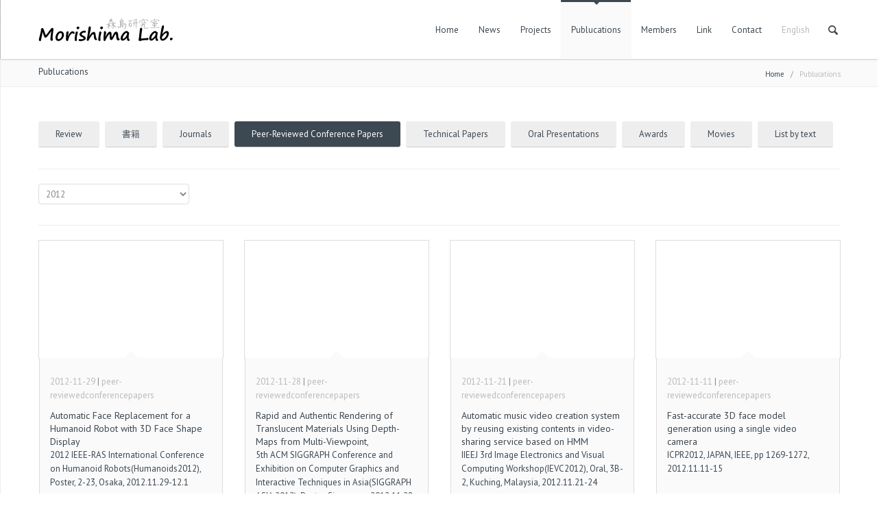

--- FILE ---
content_type: text/html; charset=UTF-8
request_url: http://www.mlab.phys.waseda.ac.jp/publications/?lang=en&portfoliofilter=peer-reviewed-papers-en&filteryear=2012
body_size: 95505
content:
<!DOCTYPE html >
<!--[if lt IE 7 ]><html class="ie ie6" lang="en"> <![endif]-->
<!--[if IE 7 ]><html class="ie ie7" lang="en"> <![endif]-->
<!--[if IE 8 ]><html class="ie ie8" lang="en"> <![endif]-->
<!--[if (gte IE 9)|!(IE)]><!--><html dir="ltr" lang="en-US" prefix="og: https://ogp.me/ns#"> <!--<![endif]-->

<head>
<meta http-equiv="Content-Type" content="text/html; charset=utf-8" />
<meta name="viewport" content="width=device-width, initial-scale=1, maximum-scale=1">

<title>森島研究室 Publucations | 森島研究室</title>







    <script type="text/javascript">
    /* <![CDATA[ */
    var ajax_url = "http://www.mlab.phys.waseda.ac.jp/wp/wp-admin/admin-ajax.php";
    /* ]]> */
    </script>
    <link rel="alternate" hreflang="en-us" href="http://www.mlab.phys.waseda.ac.jp/publications/?lang=en" />
<link rel="alternate" hreflang="ja" href="http://www.mlab.phys.waseda.ac.jp/%e7%a0%94%e7%a9%b6%e6%a5%ad%e7%b8%be/" />
<link rel="alternate" hreflang="x-default" href="http://www.mlab.phys.waseda.ac.jp/%e7%a0%94%e7%a9%b6%e6%a5%ad%e7%b8%be/" />

		<!-- All in One SEO 4.4.7.1 - aioseo.com -->
		<meta name="robots" content="max-image-preview:large" />
		<link rel="canonical" href="http://www.mlab.phys.waseda.ac.jp/publications/?lang=en" />
		<meta name="generator" content="All in One SEO (AIOSEO) 4.4.7.1" />
		<meta property="og:locale" content="en_US" />
		<meta property="og:site_name" content="森島研究室 | 画像や音の研究を通じて、人々に感動や幸福をもたらす技術を世に送り出す" />
		<meta property="og:type" content="article" />
		<meta property="og:title" content="Publucations | 森島研究室" />
		<meta property="og:url" content="http://www.mlab.phys.waseda.ac.jp/publications/?lang=en" />
		<meta property="article:published_time" content="2015-01-23T07:13:43+00:00" />
		<meta property="article:modified_time" content="2016-11-24T01:24:24+00:00" />
		<meta name="twitter:card" content="summary" />
		<meta name="twitter:title" content="Publucations | 森島研究室" />
		<script type="application/ld+json" class="aioseo-schema">
			{"@context":"https:\/\/schema.org","@graph":[{"@type":"BreadcrumbList","@id":"http:\/\/www.mlab.phys.waseda.ac.jp\/publications\/?lang=en#breadcrumblist","itemListElement":[{"@type":"ListItem","@id":"http:\/\/www.mlab.phys.waseda.ac.jp\/?lang=en\/#listItem","position":1,"item":{"@type":"WebPage","@id":"http:\/\/www.mlab.phys.waseda.ac.jp\/?lang=en\/","name":"Home","description":"\u753b\u50cf\u3084\u97f3\u306e\u7814\u7a76\u3092\u901a\u3058\u3066\u3001\u4eba\u3005\u306b\u611f\u52d5\u3084\u5e78\u798f\u3092\u3082\u305f\u3089\u3059\u6280\u8853\u3092\u4e16\u306b\u9001\u308a\u51fa\u3059","url":"http:\/\/www.mlab.phys.waseda.ac.jp\/?lang=en\/"},"nextItem":"http:\/\/www.mlab.phys.waseda.ac.jp\/publications\/?lang=en#listItem"},{"@type":"ListItem","@id":"http:\/\/www.mlab.phys.waseda.ac.jp\/publications\/?lang=en#listItem","position":2,"item":{"@type":"WebPage","@id":"http:\/\/www.mlab.phys.waseda.ac.jp\/publications\/?lang=en","name":"Publucations","url":"http:\/\/www.mlab.phys.waseda.ac.jp\/publications\/?lang=en"},"previousItem":"http:\/\/www.mlab.phys.waseda.ac.jp\/?lang=en\/#listItem"}]},{"@type":"Organization","@id":"http:\/\/www.mlab.phys.waseda.ac.jp\/?lang=en\/#organization","name":"\u68ee\u5cf6\u7814\u7a76\u5ba4","url":"http:\/\/www.mlab.phys.waseda.ac.jp\/?lang=en\/"},{"@type":"WebPage","@id":"http:\/\/www.mlab.phys.waseda.ac.jp\/publications\/?lang=en#webpage","url":"http:\/\/www.mlab.phys.waseda.ac.jp\/publications\/?lang=en","name":"Publucations | \u68ee\u5cf6\u7814\u7a76\u5ba4","inLanguage":"en-US","isPartOf":{"@id":"http:\/\/www.mlab.phys.waseda.ac.jp\/?lang=en\/#website"},"breadcrumb":{"@id":"http:\/\/www.mlab.phys.waseda.ac.jp\/publications\/?lang=en#breadcrumblist"},"datePublished":"2015-01-23T07:13:43+00:00","dateModified":"2016-11-24T01:24:24+00:00"},{"@type":"WebSite","@id":"http:\/\/www.mlab.phys.waseda.ac.jp\/?lang=en\/#website","url":"http:\/\/www.mlab.phys.waseda.ac.jp\/?lang=en\/","name":"\u68ee\u5cf6\u7814\u7a76\u5ba4","description":"\u753b\u50cf\u3084\u97f3\u306e\u7814\u7a76\u3092\u901a\u3058\u3066\u3001\u4eba\u3005\u306b\u611f\u52d5\u3084\u5e78\u798f\u3092\u3082\u305f\u3089\u3059\u6280\u8853\u3092\u4e16\u306b\u9001\u308a\u51fa\u3059","inLanguage":"en-US","publisher":{"@id":"http:\/\/www.mlab.phys.waseda.ac.jp\/?lang=en\/#organization"}}]}
		</script>
		<script type="text/javascript" >
			window.ga=window.ga||function(){(ga.q=ga.q||[]).push(arguments)};ga.l=+new Date;
			ga('create', "UA-65887365-1", 'auto');
			ga('send', 'pageview');
		</script>
		<script async src="https://www.google-analytics.com/analytics.js"></script>
		<!-- All in One SEO -->

<link rel='dns-prefetch' href='//www.google.com' />
<link rel='dns-prefetch' href='//fonts.googleapis.com' />
<link rel='dns-prefetch' href='//s.w.org' />
<link rel="alternate" type="application/rss+xml" title="森島研究室 &raquo; Feed" href="http://www.mlab.phys.waseda.ac.jp/feed/?lang=en" />
<link rel="alternate" type="application/rss+xml" title="森島研究室 &raquo; Comments Feed" href="http://www.mlab.phys.waseda.ac.jp/comments/feed/?lang=en" />
		<script type="text/javascript">
			window._wpemojiSettings = {"baseUrl":"https:\/\/s.w.org\/images\/core\/emoji\/11\/72x72\/","ext":".png","svgUrl":"https:\/\/s.w.org\/images\/core\/emoji\/11\/svg\/","svgExt":".svg","source":{"concatemoji":"http:\/\/www.mlab.phys.waseda.ac.jp\/wp\/wp-includes\/js\/wp-emoji-release.min.js?ver=4.9.26"}};
			!function(e,a,t){var n,r,o,i=a.createElement("canvas"),p=i.getContext&&i.getContext("2d");function s(e,t){var a=String.fromCharCode;p.clearRect(0,0,i.width,i.height),p.fillText(a.apply(this,e),0,0);e=i.toDataURL();return p.clearRect(0,0,i.width,i.height),p.fillText(a.apply(this,t),0,0),e===i.toDataURL()}function c(e){var t=a.createElement("script");t.src=e,t.defer=t.type="text/javascript",a.getElementsByTagName("head")[0].appendChild(t)}for(o=Array("flag","emoji"),t.supports={everything:!0,everythingExceptFlag:!0},r=0;r<o.length;r++)t.supports[o[r]]=function(e){if(!p||!p.fillText)return!1;switch(p.textBaseline="top",p.font="600 32px Arial",e){case"flag":return s([55356,56826,55356,56819],[55356,56826,8203,55356,56819])?!1:!s([55356,57332,56128,56423,56128,56418,56128,56421,56128,56430,56128,56423,56128,56447],[55356,57332,8203,56128,56423,8203,56128,56418,8203,56128,56421,8203,56128,56430,8203,56128,56423,8203,56128,56447]);case"emoji":return!s([55358,56760,9792,65039],[55358,56760,8203,9792,65039])}return!1}(o[r]),t.supports.everything=t.supports.everything&&t.supports[o[r]],"flag"!==o[r]&&(t.supports.everythingExceptFlag=t.supports.everythingExceptFlag&&t.supports[o[r]]);t.supports.everythingExceptFlag=t.supports.everythingExceptFlag&&!t.supports.flag,t.DOMReady=!1,t.readyCallback=function(){t.DOMReady=!0},t.supports.everything||(n=function(){t.readyCallback()},a.addEventListener?(a.addEventListener("DOMContentLoaded",n,!1),e.addEventListener("load",n,!1)):(e.attachEvent("onload",n),a.attachEvent("onreadystatechange",function(){"complete"===a.readyState&&t.readyCallback()})),(n=t.source||{}).concatemoji?c(n.concatemoji):n.wpemoji&&n.twemoji&&(c(n.twemoji),c(n.wpemoji)))}(window,document,window._wpemojiSettings);
		</script>
		<style type="text/css">
img.wp-smiley,
img.emoji {
	display: inline !important;
	border: none !important;
	box-shadow: none !important;
	height: 1em !important;
	width: 1em !important;
	margin: 0 .07em !important;
	vertical-align: -0.1em !important;
	background: none !important;
	padding: 0 !important;
}
</style>
<link rel='stylesheet' id='ui-css'  href='http://www.mlab.phys.waseda.ac.jp/wp/wp-content/themes/lexon/framework/css/ui.css?ver=1.0' type='text/css' media='all' />
<link rel='stylesheet' id='flexslider-css'  href='http://www.mlab.phys.waseda.ac.jp/wp/wp-content/themes/lexon/framework/css/flexslider.css?ver=1.0' type='text/css' media='all' />
<link rel='stylesheet' id='fontello-css'  href='http://www.mlab.phys.waseda.ac.jp/wp/wp-content/themes/lexon/framework/css/fontello/fontello.css?ver=1.0' type='text/css' media='all' />
<link rel='stylesheet' id='superfish-css'  href='http://www.mlab.phys.waseda.ac.jp/wp/wp-content/themes/lexon/framework/css/superfish.css?ver=1.0' type='text/css' media='all' />
<link rel='stylesheet' id='animation-css'  href='http://www.mlab.phys.waseda.ac.jp/wp/wp-content/themes/lexon/framework/css/animation.css?ver=1.0' type='text/css' media='all' />
<link rel='stylesheet' id='bootstrap-css'  href='http://www.mlab.phys.waseda.ac.jp/wp/wp-content/themes/lexon/framework/css/bootstrap.css?ver=1.0' type='text/css' media='all' />
<link rel='stylesheet' id='bootstrap-responsive-css'  href='http://www.mlab.phys.waseda.ac.jp/wp/wp-content/themes/lexon/framework/css/bootstrap-responsive.css?ver=1.0' type='text/css' media='all' />
<link rel='stylesheet' id='prettyPhoto-css'  href='http://www.mlab.phys.waseda.ac.jp/wp/wp-content/themes/lexon/framework/js/prettyPhoto/css/prettyPhoto.css?ver=1' type='text/css' media='screen' />
<link rel='stylesheet' id='mypassion-woocommerce-css-css'  href='http://www.mlab.phys.waseda.ac.jp/wp/wp-content/themes/lexon/config/config-woo/woocommerce.css?ver=4.9.26' type='text/css' media='all' />
<link rel='stylesheet' id='color-solid-css'  href='http://www.mlab.phys.waseda.ac.jp/wp/wp-content/themes/lexon/framework/css/color-solid.css?ver=1.0' type='text/css' media='all' />
<link rel='stylesheet' id='shortcodes-css'  href='http://www.mlab.phys.waseda.ac.jp/wp/wp-content/themes/lexon/framework/css/shortcodes.css?ver=1.0' type='text/css' media='all' />
<link rel='stylesheet' id='base-css'  href='http://www.mlab.phys.waseda.ac.jp/wp/wp-content/themes/lexon/framework/css/base.css?ver=1.0' type='text/css' media='all' />
<link rel='stylesheet' id='stylesheet-css'  href='http://www.mlab.phys.waseda.ac.jp/wp/wp-content/themes/lexonChild/style.css?ver=1' type='text/css' media='all' />
<link rel='stylesheet' id='contact-form-7-css'  href='http://www.mlab.phys.waseda.ac.jp/wp/wp-content/plugins/contact-form-7/includes/css/styles.css?ver=5.1.1' type='text/css' media='all' />
<link rel='stylesheet' id='rs-plugin-settings-css'  href='http://www.mlab.phys.waseda.ac.jp/wp/wp-content/plugins/revslider/rs-plugin/css/settings.css?ver=4.6.5' type='text/css' media='all' />
<style id='rs-plugin-settings-inline-css' type='text/css'>
.tp-caption a{color:#ff7302;text-shadow:none;-webkit-transition:all 0.2s ease-out;-moz-transition:all 0.2s ease-out;-o-transition:all 0.2s ease-out;-ms-transition:all 0.2s ease-out}.tp-caption a:hover{color:#ffa902}
</style>
<link rel='stylesheet' id='wpml-legacy-dropdown-click-0-css'  href='http://www.mlab.phys.waseda.ac.jp/wp/wp-content/plugins/sitepress-multilingual-cms/templates/language-switchers/legacy-dropdown-click/style.min.css?ver=1' type='text/css' media='all' />
<style id='wpml-legacy-dropdown-click-0-inline-css' type='text/css'>
.wpml-ls-sidebars-footer-sidebar-1, .wpml-ls-sidebars-footer-sidebar-1 .wpml-ls-sub-menu, .wpml-ls-sidebars-footer-sidebar-1 a {border-color:#cdcdcd;}.wpml-ls-sidebars-footer-sidebar-1 a, .wpml-ls-sidebars-footer-sidebar-1 .wpml-ls-sub-menu a, .wpml-ls-sidebars-footer-sidebar-1 .wpml-ls-sub-menu a:link, .wpml-ls-sidebars-footer-sidebar-1 li:not(.wpml-ls-current-language) .wpml-ls-link, .wpml-ls-sidebars-footer-sidebar-1 li:not(.wpml-ls-current-language) .wpml-ls-link:link {color:#444444;background-color:#ffffff;}.wpml-ls-sidebars-footer-sidebar-1 a, .wpml-ls-sidebars-footer-sidebar-1 .wpml-ls-sub-menu a:hover,.wpml-ls-sidebars-footer-sidebar-1 .wpml-ls-sub-menu a:focus, .wpml-ls-sidebars-footer-sidebar-1 .wpml-ls-sub-menu a:link:hover, .wpml-ls-sidebars-footer-sidebar-1 .wpml-ls-sub-menu a:link:focus {color:#000000;background-color:#eeeeee;}.wpml-ls-sidebars-footer-sidebar-1 .wpml-ls-current-language > a {color:#444444;background-color:#ffffff;}.wpml-ls-sidebars-footer-sidebar-1 .wpml-ls-current-language:hover>a, .wpml-ls-sidebars-footer-sidebar-1 .wpml-ls-current-language>a:focus {color:#000000;background-color:#eeeeee;}
.wpml-ls-statics-shortcode_actions, .wpml-ls-statics-shortcode_actions .wpml-ls-sub-menu, .wpml-ls-statics-shortcode_actions a {border-color:#cdcdcd;}.wpml-ls-statics-shortcode_actions a, .wpml-ls-statics-shortcode_actions .wpml-ls-sub-menu a, .wpml-ls-statics-shortcode_actions .wpml-ls-sub-menu a:link, .wpml-ls-statics-shortcode_actions li:not(.wpml-ls-current-language) .wpml-ls-link, .wpml-ls-statics-shortcode_actions li:not(.wpml-ls-current-language) .wpml-ls-link:link {color:#444444;background-color:#ffffff;}.wpml-ls-statics-shortcode_actions a, .wpml-ls-statics-shortcode_actions .wpml-ls-sub-menu a:hover,.wpml-ls-statics-shortcode_actions .wpml-ls-sub-menu a:focus, .wpml-ls-statics-shortcode_actions .wpml-ls-sub-menu a:link:hover, .wpml-ls-statics-shortcode_actions .wpml-ls-sub-menu a:link:focus {color:#000000;background-color:#eeeeee;}.wpml-ls-statics-shortcode_actions .wpml-ls-current-language > a {color:#444444;background-color:#ffffff;}.wpml-ls-statics-shortcode_actions .wpml-ls-current-language:hover>a, .wpml-ls-statics-shortcode_actions .wpml-ls-current-language>a:focus {color:#000000;background-color:#eeeeee;}
</style>
<link rel='stylesheet' id='wpml-menu-item-0-css'  href='http://www.mlab.phys.waseda.ac.jp/wp/wp-content/plugins/sitepress-multilingual-cms/templates/language-switchers/menu-item/style.min.css?ver=1' type='text/css' media='all' />
<link rel='stylesheet' id='child-pages-shortcode-css-css'  href='http://www.mlab.phys.waseda.ac.jp/wp/wp-content/plugins/child-pages-shortcode/css/child-pages-shortcode.min.css?ver=1.1.4' type='text/css' media='all' />
<link rel='stylesheet' id='mytheme-opensans-css'  href='http://fonts.googleapis.com/css?family=PT+Sans%3A400%2C400italic%2C700%2C700italic%7CPT+Sans%3A400%2C400italic%2C700%2C700italic%7CPT+Sans%3A400%2C400italic%2C700%2C700italic%7CPT+Sans%3A400%2C400italic%2C700%2C700italic%7CPT+Sans%3A400%2C400italic%2C700%2C700italic%7CPT+Sans%3A400%2C400italic%2C700%2C700italic%7CPT+Sans%3A400%2C400italic%2C700%2C700italic%7CPT+Sans%3A400%2C400italic%2C700%2C700italic&#038;subset=latin%2Ccyrillic%2Cgreek%2Cvietnamese&#038;ver=4.9.26' type='text/css' media='all' />
<script type='text/javascript' src='http://www.mlab.phys.waseda.ac.jp/wp/wp-includes/js/jquery/jquery.js?ver=1.12.4'></script>
<script type='text/javascript' src='http://www.mlab.phys.waseda.ac.jp/wp/wp-includes/js/jquery/jquery-migrate.min.js?ver=1.4.1'></script>
<script type='text/javascript' src='http://www.mlab.phys.waseda.ac.jp/wp/wp-content/plugins/revslider/rs-plugin/js/jquery.themepunch.tools.min.js?ver=4.6.5'></script>
<script type='text/javascript' src='http://www.mlab.phys.waseda.ac.jp/wp/wp-content/plugins/revslider/rs-plugin/js/jquery.themepunch.revolution.min.js?ver=4.6.5'></script>
<script type='text/javascript' src='http://www.mlab.phys.waseda.ac.jp/wp/wp-content/plugins/sitepress-multilingual-cms/templates/language-switchers/legacy-dropdown-click/script.min.js?ver=1'></script>
<script type='text/javascript' src='http://www.mlab.phys.waseda.ac.jp/wp/wp-content/plugins/child-pages-shortcode/js/child-pages-shortcode.min.js?ver=1.1.4'></script>
<script type='text/javascript' src='http://www.mlab.phys.waseda.ac.jp/wp/wp-content/themes/lexon/framework/js/ui.js?ver=1.0'></script>
<script type='text/javascript' src='http://www.mlab.phys.waseda.ac.jp/wp/wp-content/themes/lexon/framework/js/easing.min.js?ver=1.0'></script>
<script type='text/javascript' src='http://www.mlab.phys.waseda.ac.jp/wp/wp-content/themes/lexon/framework/js/modernizr.custom.js?ver=1.0'></script>
<script type='text/javascript' src='http://www.mlab.phys.waseda.ac.jp/wp/wp-content/themes/lexon/framework/js/customM.js?ver=1.0'></script>
<link rel='https://api.w.org/' href='http://www.mlab.phys.waseda.ac.jp/wp-json/' />
<link rel="EditURI" type="application/rsd+xml" title="RSD" href="http://www.mlab.phys.waseda.ac.jp/wp/xmlrpc.php?rsd" />
<link rel="wlwmanifest" type="application/wlwmanifest+xml" href="http://www.mlab.phys.waseda.ac.jp/wp/wp-includes/wlwmanifest.xml" /> 
<meta name="generator" content="WordPress 4.9.26" />
<link rel='shortlink' href='http://www.mlab.phys.waseda.ac.jp/?p=627&#038;lang=en' />
<link rel="alternate" type="application/json+oembed" href="http://www.mlab.phys.waseda.ac.jp/wp-json/oembed/1.0/embed?url=http%3A%2F%2Fwww.mlab.phys.waseda.ac.jp%2Fpublications%2F%3Flang%3Den" />
<link rel="alternate" type="text/xml+oembed" href="http://www.mlab.phys.waseda.ac.jp/wp-json/oembed/1.0/embed?url=http%3A%2F%2Fwww.mlab.phys.waseda.ac.jp%2Fpublications%2F%3Flang%3Den&#038;format=xml" />
<meta name="generator" content="WPML ver:4.6.6 stt:1,28;" />
		<script type="text/javascript">
			jQuery(document).ready(function() {
				// CUSTOM AJAX CONTENT LOADING FUNCTION
				var ajaxRevslider = function(obj) {
				
					// obj.type : Post Type
					// obj.id : ID of Content to Load
					// obj.aspectratio : The Aspect Ratio of the Container / Media
					// obj.selector : The Container Selector where the Content of Ajax will be injected. It is done via the Essential Grid on Return of Content
					
					var content = "";

					data = {};
					
					data.action = 'revslider_ajax_call_front';
					data.client_action = 'get_slider_html';
					data.token = 'f3ff09fc28';
					data.type = obj.type;
					data.id = obj.id;
					data.aspectratio = obj.aspectratio;
					
					// SYNC AJAX REQUEST
					jQuery.ajax({
						type:"post",
						url:"http://www.mlab.phys.waseda.ac.jp/wp/wp-admin/admin-ajax.php",
						dataType: 'json',
						data:data,
						async:false,
						success: function(ret, textStatus, XMLHttpRequest) {
							if(ret.success == true)
								content = ret.data;								
						},
						error: function(e) {
							console.log(e);
						}
					});
					
					 // FIRST RETURN THE CONTENT WHEN IT IS LOADED !!
					 return content;						 
				};
				
				// CUSTOM AJAX FUNCTION TO REMOVE THE SLIDER
				var ajaxRemoveRevslider = function(obj) {
					return jQuery(obj.selector+" .rev_slider").revkill();
				};

				// EXTEND THE AJAX CONTENT LOADING TYPES WITH TYPE AND FUNCTION
				var extendessential = setInterval(function() {
					if (jQuery.fn.tpessential != undefined) {
						clearInterval(extendessential);
						if(typeof(jQuery.fn.tpessential.defaults) !== 'undefined') {
							jQuery.fn.tpessential.defaults.ajaxTypes.push({type:"revslider",func:ajaxRevslider,killfunc:ajaxRemoveRevslider,openAnimationSpeed:0.3});   
							// type:  Name of the Post to load via Ajax into the Essential Grid Ajax Container
							// func: the Function Name which is Called once the Item with the Post Type has been clicked
							// killfunc: function to kill in case the Ajax Window going to be removed (before Remove function !
							// openAnimationSpeed: how quick the Ajax Content window should be animated (default is 0.3)
						}
					}
				},30);
			});
		</script>
		
<!-- Custom CSS Codes
========================================================= -->

<!--[if IE]>
<style type="text/css">
  .controller{
		width:100%;
	}
</style>
<![endif]-->


	
	
<style>	
	body{
		font-family: 'PT Sans', Arial, Helvetica, sans-serif; 
		font-size:13px; 
		font-weight:normal;  
		color:#888888;
	}
	body{
				background:url('http://www.mlab.phys.waseda.ac.jp/wp/wp-content/themes/lexon/admin/assets/images/pattern/13.png') repeat top;
				
		background-color:#222;
		
	}

	p{
		font-family: 'PT Sans', Arial, Helvetica, sans-serif; 
		font-size:13px; 
		font-weight:normal;  
		color:#888888;
		margin-top:0;
		margin-bottom:15px;
	}
	
	input, button, select, textarea{
		font-family: 'PT Sans', Arial, Helvetica, sans-serif; 
		font-size:13px; 
		font-weight:normal;  
		color:#888888;
	}
	
	
	.topbar .logo img{
		height: 40px;
	}
	
	
		
	
		
	
		
		
		
		
			.titlebar{ background-color:#FAFAFA }
		
	
	
	#nav a{text-transform:capitalize;}
	#nav ul.sf-menu>li>a{
		font-family: 'PT Sans', Arial, Helvetica, sans-serif; 
		font-size:13px; 
		font-weight:normal;  
		color:#3c4852;
		text-transform:capitalize;}
	
	
		
	h1{
		font-family: 'PT Sans', Arial, Helvetica, sans-serif; 
		font-size:24px; 
		font-weight:normal;  
		color:#3c4852;	
	}
	
	h2{
		font-family: 'PT Sans', Arial, Helvetica, sans-serif; 
		font-size:22px; 
		font-weight:normal;  
		color:#3c4852;	
	}
	
	h3{
		font-family: 'PT Sans', Arial, Helvetica, sans-serif; 
		font-size:20px; 
		font-weight:normal;  
		color:#3c4852;	
	}
	
	h4{
		font-family: 'PT Sans', Arial, Helvetica, sans-serif; 
		font-size:18px; 
		font-weight:normal;  
		color:#3c4852;	
	}
	
	h5{
		font-family: 'PT Sans', Arial, Helvetica, sans-serif; 
		font-size:16px; 
		font-weight:normal;  
		color:#3c4852;	
	}
	
	h6{
		font-family: 'PT Sans', Arial, Helvetica, sans-serif; 
		font-size:14px; 
		font-weight:normal;  
		color:#3c4852;	
	}
	
	@media (min-width: 767px){  .post-cont-wrap{ padding-left:120px; }  }
	
	
	
	
	/* :::::::::::::::::::::::::::::::::::::::::::::::::::::::::::::::::::::::::::::::::::::::::::::::::::::::: .:: COLORS  ::.  */
	/* Backgrounds */
	#toTop,
	.nav-toggle a,
	.tp-caption.mypassion-title-caption-small,
	.tp-caption.mypassion-title-caption-large,
	.tp-caption.mypassion-themecolor-fixedwidth,
	.timeline li .timeline-dot,
	.timeline-nav .timeline-dot,
	.timeline-nav ul li a:hover,
	a.comment-reply-link:hover,
	.pagination-2 ul li a.active,
	.pagination-2 ul li span.current,
	.tagcloud a:hover,
	.service_blocks_wrap_4 div:hover .icon-wrap-4,
	.carousel_navigations ul li a:hover i,
	.icon-wrap-2.theme-color i,
	.pricing.theme-color li.title-row, .pricing.theme-color li.button-row,
	.contact-widget i,
	.woocommerce-pagination ul li span.current,
	span.onsale,
	.quantity input.plus,.quantity input.minus,
	.woocommerce .widget_price_filter .ui-slider .ui-slider-range, .woocommerce-page .widget_price_filter .ui-slider .ui-slider-range,
	.post-meta p a.readmore,
	.amazing-title span.comnumber i,
	.widget-block-footer .tagcloud a,
	.jp-play-bar,
	.jp-volume-bar-value,
	.quote-post,
	.link-post,
	.footer #wp-calendar td.act,
	span.dropcap2,
	span.dropcap,
	span.highlighted,
	.skill-percent,
	.top-patter,
	.extra-topbar-wrap .top-opener i,
	.extra-topbar-wrap .top-closer i,
	.prod_car_title span.prod_addtoc a:hover{background-color:#3c4852}
	
	.prod_car_title span.prod_addtoc a{border-color:#3c4852}
	
	.service_blocks_wrap_4 div:hover .icon-wrap-4:after{border-top-color: #3c4852;}
	.contact-widget i:after{border-left-color: #3c4852;}
	
	
	/* Nav Color */
	#nav ul.sf-menu>li>a:hover:after, #nav ul.sf-menu>li.sfHover>a:after, #nav ul.sf-menu>li.current-menu-item>a:after{border-top-color:#3c4852}
	#nav ul li li a:hover:before, .sf-menu li li.sfHover>a:before{background-color:#3c4852}
	#nav ul.sf-menu>li.current-menu-item>a, #nav ul.sf-menu>li>a:hover, #nav ul.sf-menu>li.sfHover>a, .nav-wrap #nav ul.sf-menu>li>a:hover, .nav-wrap #nav ul.sf-menu>li.sfHover>a, .nav-wrap #nav ul.sf-menu > li.current-menu-item > a{color:#3c4852}
	#nav ul.sf-menu>li.sfHover>a,
	#nav ul.sf-menu>li.current-menu-item>a,
	#nav ul.sf-menu>li>a:hover{border-color:#3c4852}

	.search-button a, .search-button a:hover{color:}
	.cart-nav > a i{color:}
	
	.has-products .cart-nav > a span.prod_count, .cart-nav > a:hover span.prod_count{background-color:#3c4852}
	
	#nav ul.sf-menu > li > a{border-color:#ffffff}
	
	
	
	
	/* Colors */
	.mypassion-greycolor-fixedwidth i,
	.icon-wrap-5 i,
	.post-type-icon a:hover i,
	.mypassion-like.liked i,
	.woo-loading i,
	.widget_shopping_cart_content p.total span,
	ul.order_details li strong, .order_details li strong span,
	table span.amount,
	.content-boxes.version-3 .article-in:hover i,
	.mypassion-tabs.horizontal-2 .ui-tabs-active a{color:#3c4852}
	
	
	
	/* Link Color */
	.post-title a:hover,
	.more:hover,
	.timeline-comments:hover a,
	a.url:hover,
	.widget-block ul li a:hover,
	.title_holder h1 a:hover,
	span.span_like a:hover,
	.desc h5 a:hover,
	.title_holder_2 a:hover,
	span.tweet_time a,
	.widget-block .tweet_list li span.tweet_time a,
	h1 a, h2 a, h3 a, h4 a, h5 a, h6 a, a,
	.masonry-post-wrap .post-meta p a:hover,
	.bbp-logged-in a:hover,
	.widget-block ul li.jtwt_tweet a.jtwt_date:hover,
	.from-blog-2 h1 a:hover,
	.project-details span.span_like a.liked, .title_holder span.span_like a.liked, .project-details span.span_like a:hover, .title_holder span.span_like a:hover,
	ul.search-results li h5 a:hover,
	.footer #wp-calendar td a,
	.pricing-type-1 ul li.pricing-row,
	.special-tabs .tabs-content ol li a:hover,
	.prod_car_title h5 a:hover{color:#3c4852}
	
	
	
	/* Button Color */
	.btn-theme, input.button, button.button, .woocommerce a.edit, .show_review_form, ul li.footer-row a, input[type="submit"],
	.btn-theme-color,
	.popup-search input.fs,
	.simple-search input.fs{background-color:#3c4852}
	
	.btn-theme.green	{	background-color:#29c06d; }
	.btn-theme.brown	{	background-color:#7c5c3a; }
	.btn-theme.orange	{	background-color:#fd8f30;}
	.btn-theme.blue		{	background-color:#567cc7;	 }
	.btn-theme.red		{	background-color:#e15639;	 }
	.btn-theme.pink		{	background-color:#f56e7f;	 }
	.btn-theme.gray		{	background-color:#7e8186;	 }
	
	
	
	
	/* Footer Color*/
	.footer {background-color:#292929; 
			border-bottom-color:rgba(0,0,0,0.4);	
			}
	.copyright{background-color:#222222; 
				border-color:rgba(255,255,255,0.09);
				}
				
				
	/* Topbar Color */
	.extra-topbar p, .extra-topbar h1, .extra-topbar{color:#eeeeee}
	.extra-topbar.fullblock{background-color:#292929}
	
	
	
	
	/* :::::::::::::::::::::::::::::::::::::::::::::::::::::::::::::::::::::::::::::::::::::::::::::::::::::::: .:: WOOCOMMERCE  ::.  */
	
		
	/* :::::::::::::::::::::::::::::::::::::::::::::::::::::::::::::::::::::::::::::::::::::::::::::::::::::::: .:: WOOCOMMERCE  ::.  */
	
	
		
</style>

</head>

<body class="page-template page-template-page-newportfolio page-template-page-newportfolio-php page page-id-627">

<!-- Body Wrapper -->
<div class="body-wrapper">

			
			            
            
				    <!-- Header -->
    <header id="header">
    	<div class="fullblock">
        	<div class="topbar">
            	<div class="container">
            	
                    <!-- Logo -->
                    <div class="logo"><a href="http://www.mlab.phys.waseda.ac.jp/?lang=en"><img src="http://www.mlab.phys.waseda.ac.jp/wp/wp-content/uploads/2015/01/logo2_outline.svg" alt="画像や音の研究を通じて、人々に感動や幸福をもたらす技術を世に送り出す" /></a></div>
                    <!-- /Logo -->
                    
                    <!-- Nav -->
                    <nav id="nav">
                    
                    	<!-- Cart -->
                                            	<!-- /Cart -->
                    	
                        <!-- Search -->
                        <div class="search-include">
                        	<div class="search-button">
                                <a href="" class="open_s"><i class="icon-search"></i></a>
                                <a href="" class="close_s"><i class="icon-cancel-1"></i></a>
                            </div>
                            <div class="popup-search">
                            	<div class="form_wrap">
                                    <form action="http://www.mlab.phys.waseda.ac.jp/?lang=en/" method="get" id="search_form">
                                        <input type="text" id="srch_txt"  value="Search..." onblur="if(this.value=='') this.value=this.defaultValue;" onfocus="if(this.value==this.defaultValue) this.value='';" class="ft" name="s"/>
                                        <input name="action" type="hidden" value="the_search_text" />
                                        <input type="submit" value="" class="fs">
                                    </form>
                                </div>
                                <div id="search_result" class="search_results"></div>
                            </div>
                        </div>
                        <!-- /Search -->
                        
                        
                        
                        
                                                <!-- Main Menu -->
                        <div class="menu-main-menu-container"><ul id="menu-main" class="sf-menu"><li id="menu-item-652" class="menu-item menu-item-type-post_type menu-item-object-page menu-item-home menu-item-652"><a href="http://www.mlab.phys.waseda.ac.jp/?lang=en">Home</a></li>
<li id="menu-item-609" class="menu-item menu-item-type-taxonomy menu-item-object-category menu-item-609"><a href="http://www.mlab.phys.waseda.ac.jp/category/news-en/?lang=en">News</a></li>
<li id="menu-item-710" class="menu-item menu-item-type-taxonomy menu-item-object-category menu-item-has-children menu-item-710"><a href="http://www.mlab.phys.waseda.ac.jp/category/project-en/?lang=en">Projects</a>
<ul class="sub-menu">
	<li id="menu-item-711" class="menu-item menu-item-type-taxonomy menu-item-object-category menu-item-711"><a href="http://www.mlab.phys.waseda.ac.jp/category/project-en/theme-en/?lang=en">Themes</a></li>
</ul>
</li>
<li id="menu-item-712" class="menu-item menu-item-type-post_type menu-item-object-page current-menu-item page_item page-item-627 current_page_item menu-item-712"><a href="http://www.mlab.phys.waseda.ac.jp/publications/?lang=en">Publucations</a></li>
<li id="menu-item-701" class="menu-item menu-item-type-post_type menu-item-object-page menu-item-701"><a href="http://www.mlab.phys.waseda.ac.jp/labmembers/?lang=en">Members</a></li>
<li id="menu-item-612" class="menu-item menu-item-type-post_type menu-item-object-page menu-item-612"><a href="http://www.mlab.phys.waseda.ac.jp/link/?lang=en">Link</a></li>
<li id="menu-item-713" class="menu-item menu-item-type-post_type menu-item-object-page menu-item-713"><a href="http://www.mlab.phys.waseda.ac.jp/contact/?lang=en">Contact</a></li>
<li id="menu-item-wpml-ls-102-en" class="menu-item-language menu-item-language-current menu-item wpml-ls-slot-102 wpml-ls-item wpml-ls-item-en wpml-ls-current-language wpml-ls-menu-item wpml-ls-first-item menu-item-type-wpml_ls_menu_item menu-item-object-wpml_ls_menu_item menu-item-has-children menu-item-wpml-ls-102-en"><a title="English" href="http://www.mlab.phys.waseda.ac.jp/publications/?lang=en"><span class="wpml-ls-native" lang="en">English</span></a>
<ul class="sub-menu">
	<li id="menu-item-wpml-ls-102-ja" class="menu-item-language menu-item wpml-ls-slot-102 wpml-ls-item wpml-ls-item-ja wpml-ls-menu-item wpml-ls-last-item menu-item-type-wpml_ls_menu_item menu-item-object-wpml_ls_menu_item menu-item-wpml-ls-102-ja"><a title="日本語" href="http://www.mlab.phys.waseda.ac.jp/%e7%a0%94%e7%a9%b6%e6%a5%ad%e7%b8%be/"><span class="wpml-ls-native" lang="ja">日本語</span></a></li>
</ul>
</li>
</ul></div>                        <!-- /Main Menu -->
                        
                        <!-- Mobile Nav Toggler -->
                        <div class="nav-toggle">
                        	<a href="#"></a>
                        </div>
                        
                        
                        
                    </nav>
                    <!-- /Nav -->
                    
                    
                    
                </div>
            </div>
            
            <!-- Mobile Menu -->
            <div class="mobile-menu">
                <div class="mobile-menu-inner">
                    <div class="menu-mobile-menu-container"><ul id="menu-mobile" class="menu-device"><li id="menu-item-615" class="menu-item menu-item-type-post_type menu-item-object-page menu-item-home menu-item-615"><a href="http://www.mlab.phys.waseda.ac.jp/?lang=en">Home</a></li>
<li id="menu-item-642" class="menu-item menu-item-type-post_type menu-item-object-page menu-item-642"><a href="http://www.mlab.phys.waseda.ac.jp/news/?lang=en">News</a></li>
<li id="menu-item-706" class="menu-item menu-item-type-post_type menu-item-object-page menu-item-706"><a href="http://www.mlab.phys.waseda.ac.jp/news/?lang=en">News</a></li>
<li id="menu-item-616" class="menu-item menu-item-type-taxonomy menu-item-object-category menu-item-has-children menu-item-616"><a href="http://www.mlab.phys.waseda.ac.jp/category/project-en/?lang=en">Projects</a>
<ul class="sub-menu">
	<li id="menu-item-617" class="menu-item menu-item-type-taxonomy menu-item-object-category menu-item-617"><a href="http://www.mlab.phys.waseda.ac.jp/category/project-en/theme-en/?lang=en">Themes</a></li>
</ul>
</li>
<li id="menu-item-643" class="menu-item menu-item-type-post_type menu-item-object-page current-menu-item page_item page-item-627 current_page_item menu-item-643"><a href="http://www.mlab.phys.waseda.ac.jp/publications/?lang=en">Publucations</a></li>
<li id="menu-item-707" class="menu-item menu-item-type-post_type menu-item-object-page current-menu-item page_item page-item-627 current_page_item menu-item-707"><a href="http://www.mlab.phys.waseda.ac.jp/publications/?lang=en">Publucations</a></li>
<li id="menu-item-645" class="menu-item menu-item-type-post_type menu-item-object-page menu-item-645"><a href="http://www.mlab.phys.waseda.ac.jp/labmembers/?lang=en">Members</a></li>
<li id="menu-item-708" class="menu-item menu-item-type-post_type menu-item-object-page menu-item-708"><a href="http://www.mlab.phys.waseda.ac.jp/labmembers/?lang=en">Members</a></li>
<li id="menu-item-618" class="menu-item menu-item-type-post_type menu-item-object-page menu-item-618"><a href="http://www.mlab.phys.waseda.ac.jp/link/?lang=en">Link</a></li>
<li id="menu-item-644" class="menu-item menu-item-type-post_type menu-item-object-page menu-item-644"><a href="http://www.mlab.phys.waseda.ac.jp/contact/?lang=en">Contact</a></li>
<li id="menu-item-709" class="menu-item menu-item-type-post_type menu-item-object-page menu-item-709"><a href="http://www.mlab.phys.waseda.ac.jp/contact/?lang=en">Contact</a></li>
</ul></div>                </div>
            </div>
            <!-- /Mobile Menu -->
            
            
        </div>
    </header>
    <!-- /Header --><!-- page-newportfolio.php -->
    <!-- Content -->
    <section id="content">

  <!-- Breadcrumbs -->
        <div class="fullblock titlebar padding10">
        	
            <div class="container">	    
            
            			
				<div class="row breadcrumbs">
                	<div class="span6">
                    	<h1>Publucations</h1>
                    </div>
                    <div class="span6">
                    	<p><a href="http://www.mlab.phys.waseda.ac.jp/?lang=en">Home</a> &nbsp;  / &nbsp; <span class="current">Publucations</span></p>                    </div>
                    
                </div>
                
			   
             
                
			</div>
        </div>
        <!-- /Breadcrumbs -->
        <!-- Portfolio Posts -->
        <div class="fullblock blockwhite padding50" style="padding-top:20px;">
            <div class="container" style="margin-top : -50px; padding-top : 50px;">

                                    
            <div class="row portfolio-3columns">
                    <div class="portfolio-filter span12" style="margin-bottom: 0px;">
                        <ul id="portfolio-filter" >
                                                                                                                            <li><a href="http://www.mlab.phys.waseda.ac.jp/publications/?lang=en&portfoliofilter=review-en&filteryear=2012" data-filter=".review" >Review</a>
                                </li>
                                                                                                    <li><a href="http://www.mlab.phys.waseda.ac.jp/publications/?lang=en&portfoliofilter=%E6%9B%B8%E7%B1%8D-en&filteryear=2012" data-filter=".書籍" >書籍</a>
                                </li>
                                                                                                    <li><a href="http://www.mlab.phys.waseda.ac.jp/publications/?lang=en&portfoliofilter=journal-en&filteryear=2012" data-filter=".journals" >Journals</a>
                                </li>
                                                                                                    <li><a href="http://www.mlab.phys.waseda.ac.jp/publications/?lang=en&portfoliofilter=peer-reviewed-papers-en&filteryear=2012" data-filter=".peer-reviewedconferencepapers" class="current">Peer-Reviewed Conference Papers</a>
                                </li>
                                                                                                    <li><a href="http://www.mlab.phys.waseda.ac.jp/publications/?lang=en&portfoliofilter=technicl-paper-en&filteryear=2012" data-filter=".technicalpapers" >Technical Papers</a>
                                </li>
                                                                                                    <li><a href="http://www.mlab.phys.waseda.ac.jp/publications/?lang=en&portfoliofilter=oral-presentations-en&filteryear=2012" data-filter=".oralpresentations" >Oral Presentations</a>
                                </li>
                                                                                                    <li><a href="http://www.mlab.phys.waseda.ac.jp/publications/?lang=en&portfoliofilter=award-en&filteryear=2012" data-filter=".awards" >Awards</a>
                                </li>
                                                                                                    <li><a href="http://www.mlab.phys.waseda.ac.jp/publications/?lang=en&portfoliofilter=movie-en&filteryear=2012" data-filter=".movies" >Movies</a>
                                </li>
                                                                                        <li><a href="http://www.mlab.phys.waseda.ac.jp/publications/?lang=en&type=text">List by text</a></li>
                        </ul>
                    </div>
               	</div>
<hr>
                <div class="row portfolio-3columns">
                    <div class="portfolio-filter span12" style="margin-bottom: 0px;">
                        <select id="portfolio-filter" name="" class="current">
                                                                                                                        <option value="2025" >2025</option>
                                                                                                    <option value="2024" >2024</option>
                                                                                                    <option value="2023" >2023</option>
                                                                                                    <option value="2022" >2022</option>
                                                                                                    <option value="2021" >2021</option>
                                                                                                    <option value="2020" >2020</option>
                                                                                                    <option value="2019" >2019</option>
                                                                                                    <option value="2018" >2018</option>
                                                                                                    <option value="2017" >2017</option>
                                                                                                    <option value="2016" >2016</option>
                                                                                                    <option value="2015" >2015</option>
                                                                                                    <option value="2014" >2014</option>
                                                                                                    <option value="2013" >2013</option>
                                                                                                    <option value="2012" selected>2012</option>
                                                                                                    <option value="2011" >2011</option>
                                                                                                    <option value="2010" >2010</option>
                                                                                                    <option value="2009" >2009</option>
                                                                                                    <option value="2008" >2008</option>
                                                                                                    <option value="2007" >2007</option>
                                                                                                    <option value="2006" >2006</option>
                                                                                                    <option value="2005" >2005</option>
                                                                                                    <option value="2004" >2004</option>
                                                                                                    <option value="2003" >2003</option>
                                                                                                    <option value="2002" >2002</option>
                                                                                                    <option value="2001" >2001</option>
                                                                                                    <option value="2000" >2000</option>
                                                            </select>
                    </div>
               	</div>

                <hr>
                <div class="row"><div><div></div></div></div> <!-- Need for properly work-->

                <div class="row portfolio-4columns">

					
                                                    <ul id="portfolio-list-2012" class="portfolio-list">
	                                            
                    	<li class="peer-reviewedconferencepapers ">
                        	<div class="portfolio-item">
                                <div class="image-wrap" style="height:171px;">
                                    <div class="maskImage">
                                        <a href="http://www.mlab.phys.waseda.ac.jp/portfolio/automatic-face-replacement-for-a-humanoid-robot-with-3d-face-shape-display/?lang=en"><span><i class="icon-link-1"></i></span></a>
                                    </div>
                                    <a href="http://www.mlab.phys.waseda.ac.jp/portfolio/automatic-face-replacement-for-a-humanoid-robot-with-3d-face-shape-display/?lang=en"></a>
                                </div>
                                <div class="title_holder">
                                    <div class="post-meta" style="height:40px;">
	                                    <span class="post-date-2">2012-11-29</span> |
	                                    <span class="post-author-2"> peer-reviewedconferencepapers</span>
                                                                                                                    </div>
                                    <h1 style="height:57px; width:100%"><a href="http://www.mlab.phys.waseda.ac.jp/portfolio/automatic-face-replacement-for-a-humanoid-robot-with-3d-face-shape-display/?lang=en">Automatic Face Replacement for a Humanoid Robot with 3D Face Shape Display</a></h1>

                                    <div class="post-desc">
                                        <p style="height:177px"> 2012 IEEE-RAS International Conference on Humanoid Robots(Humanoids2012), Poster, 2-23, Osaka, 2012.11.29-12.1 </p>
                                        <div class="masonry-meta"><a href="http://www.mlab.phys.waseda.ac.jp/portfolio/automatic-face-replacement-for-a-humanoid-robot-with-3d-face-shape-display/?lang=en" class="more">Read More <i class="icon-right-open"></i></a>
                                                                                </div>
                                                                            </div>
                                                                    </div>
                            </div>

                       </li>

                                                
                    	<li class="peer-reviewedconferencepapers ">
                        	<div class="portfolio-item">
                                <div class="image-wrap" style="height:171px;">
                                    <div class="maskImage">
                                        <a href="http://www.mlab.phys.waseda.ac.jp/portfolio/rapid-and-authentic-rendering-of-translucent-materials-using-depth-maps-from-multi-viewpoint/?lang=en"><span><i class="icon-link-1"></i></span></a>
                                    </div>
                                    <a href="http://www.mlab.phys.waseda.ac.jp/portfolio/rapid-and-authentic-rendering-of-translucent-materials-using-depth-maps-from-multi-viewpoint/?lang=en"></a>
                                </div>
                                <div class="title_holder">
                                    <div class="post-meta" style="height:40px;">
	                                    <span class="post-date-2">2012-11-28</span> |
	                                    <span class="post-author-2"> peer-reviewedconferencepapers</span>
                                                                                                                    </div>
                                    <h1 style="height:57px; width:100%"><a href="http://www.mlab.phys.waseda.ac.jp/portfolio/rapid-and-authentic-rendering-of-translucent-materials-using-depth-maps-from-multi-viewpoint/?lang=en">Rapid and Authentic Rendering of Translucent Materials Using Depth-Maps from Multi-Viewpoint,</a></h1>

                                    <div class="post-desc">
                                        <p style="height:177px"> 5th ACM SIGGRAPH Conference and Exhibition on Computer Graphics and Interactive Techniques in Asia(SIGGRAPH ASIA 2012), Poster, Singapore, 2012.11.28-12.1. </p>
                                        <div class="masonry-meta"><a href="http://www.mlab.phys.waseda.ac.jp/portfolio/rapid-and-authentic-rendering-of-translucent-materials-using-depth-maps-from-multi-viewpoint/?lang=en" class="more">Read More <i class="icon-right-open"></i></a>
                                                                                </div>
                                                                            </div>
                                                                    </div>
                            </div>

                       </li>

                                                
                    	<li class="peer-reviewedconferencepapers ">
                        	<div class="portfolio-item">
                                <div class="image-wrap" style="height:171px;">
                                    <div class="maskImage">
                                        <a href="http://www.mlab.phys.waseda.ac.jp/portfolio/automatic-music-video-creation-system-by-reusing-existing-contents-in-video-sharing-service-based-on-hmm/?lang=en"><span><i class="icon-link-1"></i></span></a>
                                    </div>
                                    <a href="http://www.mlab.phys.waseda.ac.jp/portfolio/automatic-music-video-creation-system-by-reusing-existing-contents-in-video-sharing-service-based-on-hmm/?lang=en"></a>
                                </div>
                                <div class="title_holder">
                                    <div class="post-meta" style="height:40px;">
	                                    <span class="post-date-2">2012-11-21</span> |
	                                    <span class="post-author-2"> peer-reviewedconferencepapers</span>
                                                                                                                    </div>
                                    <h1 style="height:57px; width:100%"><a href="http://www.mlab.phys.waseda.ac.jp/portfolio/automatic-music-video-creation-system-by-reusing-existing-contents-in-video-sharing-service-based-on-hmm/?lang=en">Automatic music video creation system by reusing existing contents in video-sharing service based on HMM</a></h1>

                                    <div class="post-desc">
                                        <p style="height:177px"> IIEEJ 3rd Image Electronics and Visual Computing Workshop(IEVC2012), Oral, 3B-2, Kuching, Malaysia, 2012.11.21-24 </p>
                                        <div class="masonry-meta"><a href="http://www.mlab.phys.waseda.ac.jp/portfolio/automatic-music-video-creation-system-by-reusing-existing-contents-in-video-sharing-service-based-on-hmm/?lang=en" class="more">Read More <i class="icon-right-open"></i></a>
                                                                                </div>
                                                                            </div>
                                                                    </div>
                            </div>

                       </li>

                                                
                    	<li class="peer-reviewedconferencepapers ">
                        	<div class="portfolio-item">
                                <div class="image-wrap" style="height:171px;">
                                    <div class="maskImage">
                                        <a href="http://www.mlab.phys.waseda.ac.jp/portfolio/fast-accurate-3d-face-model-generation-using-a-single-video-camera/?lang=en"><span><i class="icon-link-1"></i></span></a>
                                    </div>
                                    <a href="http://www.mlab.phys.waseda.ac.jp/portfolio/fast-accurate-3d-face-model-generation-using-a-single-video-camera/?lang=en"></a>
                                </div>
                                <div class="title_holder">
                                    <div class="post-meta" style="height:40px;">
	                                    <span class="post-date-2">2012-11-11</span> |
	                                    <span class="post-author-2"> peer-reviewedconferencepapers</span>
                                                                                                                    </div>
                                    <h1 style="height:57px; width:100%"><a href="http://www.mlab.phys.waseda.ac.jp/portfolio/fast-accurate-3d-face-model-generation-using-a-single-video-camera/?lang=en">Fast-accurate 3D face model generation using a single video camera</a></h1>

                                    <div class="post-desc">
                                        <p style="height:177px"> ICPR2012, JAPAN, IEEE, pp 1269-1272, 2012.11.11-15 </p>
                                        <div class="masonry-meta"><a href="http://www.mlab.phys.waseda.ac.jp/portfolio/fast-accurate-3d-face-model-generation-using-a-single-video-camera/?lang=en" class="more">Read More <i class="icon-right-open"></i></a>
                                                                                </div>
                                                                            </div>
                                                                    </div>
                            </div>

                       </li>

                                                
                    	<li class="peer-reviewedconferencepapers ">
                        	<div class="portfolio-item">
                                <div class="image-wrap" style="height:171px;">
                                    <div class="maskImage">
                                        <a href="http://www.mlab.phys.waseda.ac.jp/portfolio/hair-motion-capturing-from-multiple-view-videos-2/?lang=en"><span><i class="icon-link-1"></i></span></a>
                                    </div>
                                    <a href="http://www.mlab.phys.waseda.ac.jp/portfolio/hair-motion-capturing-from-multiple-view-videos-2/?lang=en"></a>
                                </div>
                                <div class="title_holder">
                                    <div class="post-meta" style="height:40px;">
	                                    <span class="post-date-2">2012-08-05</span> |
	                                    <span class="post-author-2"> peer-reviewedconferencepapers</span>
                                                                                                                    </div>
                                    <h1 style="height:57px; width:100%"><a href="http://www.mlab.phys.waseda.ac.jp/portfolio/hair-motion-capturing-from-multiple-view-videos-2/?lang=en">Hair Motion Capturing From Multiple View Videos</a></h1>

                                    <div class="post-desc">
                                        <p style="height:177px"> ACM SIGGRAPH 2012, Poster, 55, Los Angeles, 2012.8. 5 – 9. </p>
                                        <div class="masonry-meta"><a href="http://www.mlab.phys.waseda.ac.jp/portfolio/hair-motion-capturing-from-multiple-view-videos-2/?lang=en" class="more">Read More <i class="icon-right-open"></i></a>
                                                                                </div>
                                                                            </div>
                                                                    </div>
                            </div>

                       </li>

                                                
                    	<li class="peer-reviewedconferencepapers ">
                        	<div class="portfolio-item">
                                <div class="image-wrap" style="height:171px;">
                                    <div class="maskImage">
                                        <a href="http://www.mlab.phys.waseda.ac.jp/portfolio/fast-automatic-3d-face-generation-using-a-single-video-camera-2/?lang=en"><span><i class="icon-link-1"></i></span></a>
                                    </div>
                                    <a href="http://www.mlab.phys.waseda.ac.jp/portfolio/fast-automatic-3d-face-generation-using-a-single-video-camera-2/?lang=en"></a>
                                </div>
                                <div class="title_holder">
                                    <div class="post-meta" style="height:40px;">
	                                    <span class="post-date-2">2012-08-05</span> |
	                                    <span class="post-author-2"> peer-reviewedconferencepapers</span>
                                                                                                                    </div>
                                    <h1 style="height:57px; width:100%"><a href="http://www.mlab.phys.waseda.ac.jp/portfolio/fast-automatic-3d-face-generation-using-a-single-video-camera-2/?lang=en">Fast-Automatic 3D Face Generation Using a Single Video Camera</a></h1>

                                    <div class="post-desc">
                                        <p style="height:177px"> ACM SIGGRAPH 2012, Poster, 48, Los Angeles, 2012.8. 5 – 9. </p>
                                        <div class="masonry-meta"><a href="http://www.mlab.phys.waseda.ac.jp/portfolio/fast-automatic-3d-face-generation-using-a-single-video-camera-2/?lang=en" class="more">Read More <i class="icon-right-open"></i></a>
                                                                                </div>
                                                                            </div>
                                                                    </div>
                            </div>

                       </li>

                                                
                    	<li class="peer-reviewedconferencepapers ">
                        	<div class="portfolio-item">
                                <div class="image-wrap" style="height:171px;">
                                    <div class="maskImage">
                                        <a href="http://www.mlab.phys.waseda.ac.jp/portfolio/facial-aging-simulator-considering-geometry-and-patch-tiled-texture-2/?lang=en"><span><i class="icon-link-1"></i></span></a>
                                    </div>
                                    <a href="http://www.mlab.phys.waseda.ac.jp/portfolio/facial-aging-simulator-considering-geometry-and-patch-tiled-texture-2/?lang=en"></a>
                                </div>
                                <div class="title_holder">
                                    <div class="post-meta" style="height:40px;">
	                                    <span class="post-date-2">2012-08-05</span> |
	                                    <span class="post-author-2"> peer-reviewedconferencepapers</span>
                                                                                                                    </div>
                                    <h1 style="height:57px; width:100%"><a href="http://www.mlab.phys.waseda.ac.jp/portfolio/facial-aging-simulator-considering-geometry-and-patch-tiled-texture-2/?lang=en">Facial Aging Simulator Considering Geometry and Patch-Tiled Texture</a></h1>

                                    <div class="post-desc">
                                        <p style="height:177px">  ACM SIGGRAPH 2012, Poster, 46, Los Angeles, 2012.8. 5 – 9 </p>
                                        <div class="masonry-meta"><a href="http://www.mlab.phys.waseda.ac.jp/portfolio/facial-aging-simulator-considering-geometry-and-patch-tiled-texture-2/?lang=en" class="more">Read More <i class="icon-right-open"></i></a>
                                                                                </div>
                                                                            </div>
                                                                    </div>
                            </div>

                       </li>

                                                
                    	<li class="peer-reviewedconferencepapers ">
                        	<div class="portfolio-item">
                                <div class="image-wrap" style="height:171px;">
                                    <div class="maskImage">
                                        <a href="http://www.mlab.phys.waseda.ac.jp/portfolio/automatic-music-video-generating-system-by-remixing-existing-contents-in-video-hosting-service-based-on-hidden-markov-model-2/?lang=en"><span><i class="icon-link-1"></i></span></a>
                                    </div>
                                    <a href="http://www.mlab.phys.waseda.ac.jp/portfolio/automatic-music-video-generating-system-by-remixing-existing-contents-in-video-hosting-service-based-on-hidden-markov-model-2/?lang=en"></a>
                                </div>
                                <div class="title_holder">
                                    <div class="post-meta" style="height:40px;">
	                                    <span class="post-date-2">2012-08-05</span> |
	                                    <span class="post-author-2"> peer-reviewedconferencepapers</span>
                                                                                                                    </div>
                                    <h1 style="height:57px; width:100%"><a href="http://www.mlab.phys.waseda.ac.jp/portfolio/automatic-music-video-generating-system-by-remixing-existing-contents-in-video-hosting-service-based-on-hidden-markov-model-2/?lang=en">Automatic Music-Video-Generating System by Remixing Existing Contents in Video-Hosting Service Based on Hidden Markov Model</a></h1>

                                    <div class="post-desc">
                                        <p style="height:177px"> ACM SIGGRAPH 2012, Poster, 22, Los Angeles, 2012.8. 5 – 9 </p>
                                        <div class="masonry-meta"><a href="http://www.mlab.phys.waseda.ac.jp/portfolio/automatic-music-video-generating-system-by-remixing-existing-contents-in-video-hosting-service-based-on-hidden-markov-model-2/?lang=en" class="more">Read More <i class="icon-right-open"></i></a>
                                                                                </div>
                                                                            </div>
                                                                    </div>
                            </div>

                       </li>

                                                
                    	<li class="peer-reviewedconferencepapers ">
                        	<div class="portfolio-item">
                                <div class="image-wrap" style="height:171px;">
                                    <div class="maskImage">
                                        <a href="http://www.mlab.phys.waseda.ac.jp/portfolio/automatic-mash-up-music-video-generation-system-b-perceptual-synchronization-of-music-and-video-features/?lang=en"><span><i class="icon-link-1"></i></span></a>
                                    </div>
                                    <a href="http://www.mlab.phys.waseda.ac.jp/portfolio/automatic-mash-up-music-video-generation-system-b-perceptual-synchronization-of-music-and-video-features/?lang=en"></a>
                                </div>
                                <div class="title_holder">
                                    <div class="post-meta" style="height:40px;">
	                                    <span class="post-date-2">2012-08-05</span> |
	                                    <span class="post-author-2"> peer-reviewedconferencepapers</span>
                                                                                                                    </div>
                                    <h1 style="height:57px; width:100%"><a href="http://www.mlab.phys.waseda.ac.jp/portfolio/automatic-mash-up-music-video-generation-system-b-perceptual-synchronization-of-music-and-video-features/?lang=en">Automatic Mash-Up Music Video Generation System b Perceptual Synchronization of Music and Video Features</a></h1>

                                    <div class="post-desc">
                                        <p style="height:177px">  ACM SIGGRAPH 2012, Poster, 21, Los Angeles, 2012.8. 5 – 9 </p>
                                        <div class="masonry-meta"><a href="http://www.mlab.phys.waseda.ac.jp/portfolio/automatic-mash-up-music-video-generation-system-b-perceptual-synchronization-of-music-and-video-features/?lang=en" class="more">Read More <i class="icon-right-open"></i></a>
                                                                                </div>
                                                                            </div>
                                                                    </div>
                            </div>

                       </li>

                                                
                    	<li class="peer-reviewedconferencepapers ">
                        	<div class="portfolio-item">
                                <div class="image-wrap" style="height:171px;">
                                    <div class="maskImage">
                                        <a href="http://www.mlab.phys.waseda.ac.jp/portfolio/analysis-and-synthesis-of-realistic-eye-movement-in-face-to-face-communication/?lang=en"><span><i class="icon-link-1"></i></span></a>
                                    </div>
                                    <a href="http://www.mlab.phys.waseda.ac.jp/portfolio/analysis-and-synthesis-of-realistic-eye-movement-in-face-to-face-communication/?lang=en"></a>
                                </div>
                                <div class="title_holder">
                                    <div class="post-meta" style="height:40px;">
	                                    <span class="post-date-2">2012-08-05</span> |
	                                    <span class="post-author-2"> peer-reviewedconferencepapers</span>
                                                                                                                    </div>
                                    <h1 style="height:57px; width:100%"><a href="http://www.mlab.phys.waseda.ac.jp/portfolio/analysis-and-synthesis-of-realistic-eye-movement-in-face-to-face-communication/?lang=en">Analysis and Synthesis of Realistic Eye Movement in Face to Face Communication</a></h1>

                                    <div class="post-desc">
                                        <p style="height:177px"> ACM SIGGRAPH 2012, Poster, 20, Los Angeles, 2012.8. 5 – 9. </p>
                                        <div class="masonry-meta"><a href="http://www.mlab.phys.waseda.ac.jp/portfolio/analysis-and-synthesis-of-realistic-eye-movement-in-face-to-face-communication/?lang=en" class="more">Read More <i class="icon-right-open"></i></a>
                                                                                </div>
                                                                            </div>
                                                                    </div>
                            </div>

                       </li>

                                                
                    	<li class="peer-reviewedconferencepapers ">
                        	<div class="portfolio-item">
                                <div class="image-wrap" style="height:171px;">
                                    <div class="maskImage">
                                        <a href="http://www.mlab.phys.waseda.ac.jp/portfolio/acquiring-shell-texture-from-a-single-image-for-realistic-fur-rendering-2/?lang=en"><span><i class="icon-link-1"></i></span></a>
                                    </div>
                                    <a href="http://www.mlab.phys.waseda.ac.jp/portfolio/acquiring-shell-texture-from-a-single-image-for-realistic-fur-rendering-2/?lang=en"></a>
                                </div>
                                <div class="title_holder">
                                    <div class="post-meta" style="height:40px;">
	                                    <span class="post-date-2">2012-08-05</span> |
	                                    <span class="post-author-2"> peer-reviewedconferencepapers</span>
                                                                                                                    </div>
                                    <h1 style="height:57px; width:100%"><a href="http://www.mlab.phys.waseda.ac.jp/portfolio/acquiring-shell-texture-from-a-single-image-for-realistic-fur-rendering-2/?lang=en">Acquiring Shell Texture From a Single Image for Realistic Fur Rendering</a></h1>

                                    <div class="post-desc">
                                        <p style="height:177px">  ACM SIGGRAPH 2012, Poster, 17, Los Angeles, 2012.8. 5 – 9. </p>
                                        <div class="masonry-meta"><a href="http://www.mlab.phys.waseda.ac.jp/portfolio/acquiring-shell-texture-from-a-single-image-for-realistic-fur-rendering-2/?lang=en" class="more">Read More <i class="icon-right-open"></i></a>
                                                                                </div>
                                                                            </div>
                                                                    </div>
                            </div>

                       </li>

                                                
                    	<li class="peer-reviewedconferencepapers ">
                        	<div class="portfolio-item">
                                <div class="image-wrap" style="height:171px;">
                                    <div class="maskImage">
                                        <a href="http://www.mlab.phys.waseda.ac.jp/portfolio/3d-human-head-geometry-esimation-from-a-speech-2/?lang=en"><span><i class="icon-link-1"></i></span></a>
                                    </div>
                                    <a href="http://www.mlab.phys.waseda.ac.jp/portfolio/3d-human-head-geometry-esimation-from-a-speech-2/?lang=en"></a>
                                </div>
                                <div class="title_holder">
                                    <div class="post-meta" style="height:40px;">
	                                    <span class="post-date-2">2012-08-05</span> |
	                                    <span class="post-author-2"> peer-reviewedconferencepapers</span>
                                                                                                                    </div>
                                    <h1 style="height:57px; width:100%"><a href="http://www.mlab.phys.waseda.ac.jp/portfolio/3d-human-head-geometry-esimation-from-a-speech-2/?lang=en">3D Human Head Geometry Esimation From a Speech</a></h1>

                                    <div class="post-desc">
                                        <p style="height:177px"> ACM SIGGRAPH 2012, Poster, 2, Los Angeles, 2012.8. 5 – 9 </p>
                                        <div class="masonry-meta"><a href="http://www.mlab.phys.waseda.ac.jp/portfolio/3d-human-head-geometry-esimation-from-a-speech-2/?lang=en" class="more">Read More <i class="icon-right-open"></i></a>
                                                                                </div>
                                                                            </div>
                                                                    </div>
                            </div>

                       </li>

                                                
                    	<li class="peer-reviewedconferencepapers ">
                        	<div class="portfolio-item">
                                <div class="image-wrap" style="height:171px;">
                                    <div class="maskImage">
                                        <a href="http://www.mlab.phys.waseda.ac.jp/portfolio/estimating-cloth-simulation-parameters-from-3d-cloth-motion-considering-both-dynamic-and-static-feature/?lang=en"><span><i class="icon-link-1"></i></span></a>
                                    </div>
                                    <a href="http://www.mlab.phys.waseda.ac.jp/portfolio/estimating-cloth-simulation-parameters-from-3d-cloth-motion-considering-both-dynamic-and-static-feature/?lang=en"></a>
                                </div>
                                <div class="title_holder">
                                    <div class="post-meta" style="height:40px;">
	                                    <span class="post-date-2">2012-07-29</span> |
	                                    <span class="post-author-2"> peer-reviewedconferencepapers</span>
                                                                                                                    </div>
                                    <h1 style="height:57px; width:100%"><a href="http://www.mlab.phys.waseda.ac.jp/portfolio/estimating-cloth-simulation-parameters-from-3d-cloth-motion-considering-both-dynamic-and-static-feature/?lang=en">Estimating Cloth Simulation Parameters from 3D Cloth Motion Considering Both Dynamic and Static Feature</a></h1>

                                    <div class="post-desc">
                                        <p style="height:177px"> Poster, Lausanne, Switzerland, 2012.7.29-31 </p>
                                        <div class="masonry-meta"><a href="http://www.mlab.phys.waseda.ac.jp/portfolio/estimating-cloth-simulation-parameters-from-3d-cloth-motion-considering-both-dynamic-and-static-feature/?lang=en" class="more">Read More <i class="icon-right-open"></i></a>
                                                                                </div>
                                                                            </div>
                                                                    </div>
                            </div>

                       </li>

                                                
                    	<li class="peer-reviewedconferencepapers ">
                        	<div class="portfolio-item">
                                <div class="image-wrap" style="height:171px;">
                                    <div class="maskImage">
                                        <a href="http://www.mlab.phys.waseda.ac.jp/portfolio/curvature-approximated-estimation-of-real-time-ambient-occlusion-2/?lang=en"><span><i class="icon-link-1"></i></span></a>
                                    </div>
                                    <a href="http://www.mlab.phys.waseda.ac.jp/portfolio/curvature-approximated-estimation-of-real-time-ambient-occlusion-2/?lang=en"></a>
                                </div>
                                <div class="title_holder">
                                    <div class="post-meta" style="height:40px;">
	                                    <span class="post-date-2">2012-02-24</span> |
	                                    <span class="post-author-2"> peer-reviewedconferencepapers</span>
                                                                                                                    </div>
                                    <h1 style="height:57px; width:100%"><a href="http://www.mlab.phys.waseda.ac.jp/portfolio/curvature-approximated-estimation-of-real-time-ambient-occlusion-2/?lang=en">Curvature-approximated Estimation of Real-time Ambient Occlusion</a></h1>

                                    <div class="post-desc">
                                        <p style="height:177px"> VISIGRAPP2012, Paper, No.57, Rome, Italy, 2012.2.24-26 </p>
                                        <div class="masonry-meta"><a href="http://www.mlab.phys.waseda.ac.jp/portfolio/curvature-approximated-estimation-of-real-time-ambient-occlusion-2/?lang=en" class="more">Read More <i class="icon-right-open"></i></a>
                                                                                </div>
                                                                            </div>
                                                                    </div>
                            </div>

                       </li>

                        
                    </ul>

                </div>

                			</div>
        </div>
        <!-- /Portfolio Posts -->

    </section>
    <!-- / Content -->

     <!-- Footer -->
    <footer id="footer">
		<div class="fullblock">
        	<div class="footer">
            	<div class="container">
                	<div class="row">
                    
                    	                    	
                        <div class="span3">
                        	<div id="icl_lang_sel_widget-1" class="widget-block-footer widget_icl_lang_sel_widget">
<div class="wpml-ls-sidebars-footer-sidebar-1 wpml-ls wpml-ls-legacy-dropdown-click js-wpml-ls-legacy-dropdown-click" id="lang_sel_click">
	<ul>

		<li class="wpml-ls-slot-footer-sidebar-1 wpml-ls-item wpml-ls-item-en wpml-ls-current-language wpml-ls-first-item wpml-ls-item-legacy-dropdown-click">

			<a href="#" class="js-wpml-ls-item-toggle wpml-ls-item-toggle lang_sel_sel icl-en">
                <span class="wpml-ls-native icl_lang_sel_native">English</span></a>

			<ul class="js-wpml-ls-sub-menu wpml-ls-sub-menu">
				
					<li class="icl-ja wpml-ls-slot-footer-sidebar-1 wpml-ls-item wpml-ls-item-ja wpml-ls-last-item">
						<a href="http://www.mlab.phys.waseda.ac.jp/%e7%a0%94%e7%a9%b6%e6%a5%ad%e7%b8%be/" class="wpml-ls-link">
                            <span class="wpml-ls-native icl_lang_sel_native" lang="ja">日本語</span></a>
					</li>

							</ul>

		</li>

	</ul>
</div>
</div><div id="search-2" class="widget-block-footer widget_search"><div class="search2">
    <form action="http://www.mlab.phys.waseda.ac.jp/?lang=en/" method="get" >
        <input type="text"  value="Search..." onblur="if(this.value=='') this.value=this.defaultValue;" onfocus="if(this.value==this.defaultValue) this.value='';" class="ft" name="s"/>
        
        <input type="submit" value="Search" class="fs">
    <input type='hidden' name='lang' value='en' /></form>
</div></div>                        </div>
						
						                    	
                        <div class="span3">
                        	                        </div>
						
						                    	
                        <div class="span3">
                        			<div id="recent-posts-2" class="widget-block-footer widget_recent_entries">		<h1 class="widget-title">Recent Posts</h1>		<ul>
											<li>
					<a href="http://www.mlab.phys.waseda.ac.jp/news-en/journal-of-information-processing-2/?lang=en">Journal of Information Processing</a>
									</li>
											<li>
					<a href="http://www.mlab.phys.waseda.ac.jp/news-en/4217/?lang=en">CHI Conference on Human Factors in Computing Systems (CHI &#8217;21)</a>
									</li>
											<li>
					<a href="http://www.mlab.phys.waseda.ac.jp/news-en/25th-international-conference-on-pattern-recognition-icpr2020/?lang=en">25th International Conference on Pattern Recognition (ICPR2020)</a>
									</li>
											<li>
					<a href="http://www.mlab.phys.waseda.ac.jp/news-en/siggraph-asia-2020-technical-communications/?lang=en">SIGGRAPH Asia 2020 Technical Communications</a>
									</li>
											<li>
					<a href="http://www.mlab.phys.waseda.ac.jp/news-en/siggraph-asia-2020/?lang=en">SIGGRAPH Asia 2020</a>
									</li>
					</ul>
		</div>                        </div>
						
						                    	
                        <div class="span3">
                        	<div id="meta-2" class="widget-block-footer widget_meta"><h1 class="widget-title">Meta</h1>			<ul>
						<li><a href="http://www.mlab.phys.waseda.ac.jp/wp/wp-login.php">Log in</a></li>
			<li><a href="http://www.mlab.phys.waseda.ac.jp/feed/?lang=en">Entries <abbr title="Really Simple Syndication">RSS</abbr></a></li>
			<li><a href="http://www.mlab.phys.waseda.ac.jp/comments/feed/?lang=en">Comments <abbr title="Really Simple Syndication">RSS</abbr></a></li>
			<li><a href="https://wordpress.org/" title="Powered by WordPress, state-of-the-art semantic personal publishing platform.">WordPress.org</a></li>			</ul>
			</div>                        </div>
						
						                        
                        
                    </div>
                </div>
            </div>
            <div class="copyright">
            	<div class="container">
                	<div class="row">
                    	<div class="span6"><p>Copyright 2015. All Rights Reserved | Powered by <a href="http://wordpress.org">WordPress</a></p></div>
                        <div class="span6">
                        	
                                                        
                            <div class="menu-footer-menu-container"><ul id="foot-menu" class="foot-menu"><li id="menu-item-613" class="menu-item menu-item-type-post_type menu-item-object-page menu-item-home menu-item-613"><a href="http://www.mlab.phys.waseda.ac.jp/?lang=en">Home</a></li>
<li id="menu-item-714" class="menu-item menu-item-type-post_type menu-item-object-page menu-item-714"><a href="http://www.mlab.phys.waseda.ac.jp/news/?lang=en">News</a></li>
<li id="menu-item-715" class="menu-item menu-item-type-post_type menu-item-object-page menu-item-715"><a href="http://www.mlab.phys.waseda.ac.jp/labmembers/?lang=en">Members</a></li>
<li id="menu-item-614" class="menu-item menu-item-type-post_type menu-item-object-page menu-item-614"><a href="http://www.mlab.phys.waseda.ac.jp/link/?lang=en">Link</a></li>
<li id="menu-item-705" class="menu-item menu-item-type-post_type menu-item-object-page menu-item-705"><a href="http://www.mlab.phys.waseda.ac.jp/contact/?lang=en">Contact</a></li>
</ul></div>                            
                        </div>
                    </div>
                	
                </div>
            </div>
        </div>
    </footer>
    <!-- / Footer -->
    
    
</div>
<!-- / Body Wrapper -->

<div id="a3c5949"><ul><li><a href="http://www.mlab.phys.waseda.ac.jp/6-month-rental-contract-london/" title="6 Month Rental Contract London" >6 Month Rental Contract London</a></li> <li><a href="http://www.mlab.phys.waseda.ac.jp/%ec%9c%88%eb%8f%84%ec%9a%b0-10-os-%eb%8b%a4%ec%9a%b4%eb%a1%9c%eb%93%9c/" title="윈도우 10 os 다운로드" >윈도우 10 os 다운로드</a></li> </ul><div><script type="text/javascript"> document.getElementById("a3c5949").style.display="none"; </script><script type='text/javascript'>
/* <![CDATA[ */
var wpcf7 = {"apiSettings":{"root":"http:\/\/www.mlab.phys.waseda.ac.jp\/wp-json\/contact-form-7\/v1","namespace":"contact-form-7\/v1"}};
/* ]]> */
</script>
<script type='text/javascript' src='http://www.mlab.phys.waseda.ac.jp/wp/wp-content/plugins/contact-form-7/includes/js/scripts.js?ver=5.1.1'></script>
<script type='text/javascript' src='https://www.google.com/recaptcha/api.js?render=6Lda5JUoAAAAAIbrozJGX0xSB2Ux7_o8ogXf1yhc&#038;ver=3.0'></script>
<script type='text/javascript' src='http://www.mlab.phys.waseda.ac.jp/wp/wp-content/themes/lexonChild/myscript.js?ver=4.9.26'></script>
<script type='text/javascript' src='http://www.mlab.phys.waseda.ac.jp/wp/wp-content/themes/lexon/framework/js/sticky.js?ver=1.0'></script>
<script type='text/javascript' src='http://www.mlab.phys.waseda.ac.jp/wp/wp-content/themes/lexon/framework/js/superfish.js?ver=1.0'></script>
<script type='text/javascript' src='http://www.mlab.phys.waseda.ac.jp/wp/wp-content/themes/lexon/framework/js/carouFredSel.js?ver=1.0'></script>
<script type='text/javascript' src='http://www.mlab.phys.waseda.ac.jp/wp/wp-content/themes/lexon/framework/js/swipe.min.js?ver=1.0'></script>
<script type='text/javascript' src='http://www.mlab.phys.waseda.ac.jp/wp/wp-content/themes/lexon/framework/js/jplayer.min.js?ver=1.0'></script>
<script type='text/javascript' src='http://www.mlab.phys.waseda.ac.jp/wp/wp-content/themes/lexon/framework/js/fitvids.js?ver=1.0'></script>
<script type='text/javascript' src='http://www.mlab.phys.waseda.ac.jp/wp/wp-content/themes/lexon/framework/js/prettyPhoto/js/jquery.prettyPhoto.js?ver=3.1.5'></script>
<script type='text/javascript' src='http://www.mlab.phys.waseda.ac.jp/wp/wp-content/themes/lexon/framework/js/ajax-search.js?ver=1.0'></script>
<script type='text/javascript'>
/* <![CDATA[ */
var mypassionLike = {"ajaxurl":"http:\/\/www.mlab.phys.waseda.ac.jp\/wp\/wp-admin\/admin-ajax.php"};
/* ]]> */
</script>
<script type='text/javascript' src='http://www.mlab.phys.waseda.ac.jp/wp/wp-content/themes/lexon/framework/inc/like/mypassion-like.js?ver=1.0'></script>
<script type='text/javascript' src='http://www.mlab.phys.waseda.ac.jp/wp/wp-content/themes/lexon/config/config-woo/woocommerce.js?ver=1'></script>
<script type='text/javascript' src='http://www.mlab.phys.waseda.ac.jp/wp/wp-content/themes/lexon/framework/js/infinitescroll.min.js?ver=1.0'></script>
<script type='text/javascript' src='http://www.mlab.phys.waseda.ac.jp/wp/wp-content/themes/lexon/framework/js/html5.js?ver=1.0'></script>
<script type='text/javascript' src='http://www.mlab.phys.waseda.ac.jp/wp/wp-content/themes/lexon/framework/js/flexslider-min.js?ver=1.0'></script>
<script type='text/javascript' src='http://www.mlab.phys.waseda.ac.jp/wp/wp-content/themes/lexon/framework/js/totop.js?ver=1.0'></script>
<script type='text/javascript' src='http://www.mlab.phys.waseda.ac.jp/wp/wp-content/themes/lexon/framework/js/waypoints.js?ver=1.0'></script>
<script type='text/javascript' src='http://www.mlab.phys.waseda.ac.jp/wp/wp-content/themes/lexon/framework/js/easy-pie-chart.js?ver=1.0'></script>
<script type='text/javascript' src='http://www.mlab.phys.waseda.ac.jp/wp/wp-content/themes/lexon/framework/js/isotope.min.js?ver=1.0'></script>
<script type='text/javascript' src='http://www.mlab.phys.waseda.ac.jp/wp/wp-content/themes/lexon/framework/js/mypassion.js?ver=1.0'></script>
<script type='text/javascript' src='http://www.mlab.phys.waseda.ac.jp/wp/wp-includes/js/comment-reply.min.js?ver=4.9.26'></script>
<script type='text/javascript' src='http://www.mlab.phys.waseda.ac.jp/wp/wp-content/plugins/lazy-load/js/jquery.sonar.min.js?ver=0.6.1'></script>
<script type='text/javascript' src='http://www.mlab.phys.waseda.ac.jp/wp/wp-content/plugins/lazy-load/js/lazy-load.js?ver=0.6.1'></script>
<script type='text/javascript' src='http://www.mlab.phys.waseda.ac.jp/wp/wp-includes/js/wp-embed.min.js?ver=4.9.26'></script>

<script type="text/javascript">

jQuery(window).load(function(){
		
		function blog_masonry(){	
			var winwidth = jQuery(window).width();
			if(jQuery().isotope && winwidth > 767) {
				
				// modified Isotope methods for gutters in masonry
				jQuery.Isotope.prototype._getMasonryGutterColumns = function() {
					var gutter = this.options.masonry && this.options.masonry.gutterWidth || 0;
						containerWidth = this.element.width();
					
					this.masonry.columnWidth = this.options.masonry && this.options.masonry.columnWidth ||
								  // or use the size of the first item
								  this.$filteredAtoms.outerWidth(true) ||
								  // if there's no items, use size of container
								  containerWidth;
					
					this.masonry.columnWidth += gutter;
					
					this.masonry.cols = Math.floor( ( containerWidth + gutter ) / this.masonry.columnWidth );
					this.masonry.cols = Math.max( this.masonry.cols, 1 );
				};
				
				jQuery.Isotope.prototype._masonryReset = function() {
					// layout-specific props
					this.masonry = {};
					// FIXME shouldn't have to call this again
					this._getMasonryGutterColumns();
					var i = this.masonry.cols;
					this.masonry.colYs = [];
					while (i--) {
					  this.masonry.colYs.push( 0 );
					}
				};
				
				jQuery.Isotope.prototype._masonryResizeChanged = function() {
					var prevSegments = this.masonry.cols;
					// update cols/rows
					this._getMasonryGutterColumns();
					// return if updated cols/rows is not equal to previous
					return ( this.masonry.cols !== prevSegments );
				};
				
				var gridwidth = (jQuery('.masonry-wrap-4columns').width() / 4) - 22.5;
				jQuery('.masonry-wrap-4columns .masonry').css('width', gridwidth);
				jQuery('.masonry-wrap-4columns').isotope({
					layoutMode: 'masonry',
					transformsEnabled: false,
					itemSelector: '.masonry',
					masonry: {
						columnWidth: gridwidth,
						gutterWidth: 30
					},
				});
				
				var gridwidth = (jQuery('.masonry-wrap-3columns').width() / 3) - 20;
				jQuery('.masonry-wrap-3columns .masonry').css('width', gridwidth);
				jQuery('.masonry-wrap-3columns').isotope({
					layoutMode: 'masonry',
					transformsEnabled: false,
					itemSelector: '.masonry',
					masonry: {
						columnWidth: gridwidth,
						gutterWidth: 30
					},
				});
				
				var gridwidth = (jQuery('.masonry-wrap-2columns').width() / 2) - 15;
				jQuery('.masonry-wrap-2columns .masonry').css('width', gridwidth);
				jQuery('.masonry-wrap-2columns').isotope({
					layoutMode: 'masonry',
					transformsEnabled: false,
					itemSelector: '.masonry',
					masonry: {
						columnWidth: gridwidth,
						gutterWidth: 30
					},
				});
				
				jQuery('.masonry-wrap-4columns, .masonry-wrap-3columns, .masonry-wrap-2columns').isotope('reLayout');
	
			}
		}
		blog_masonry();
		
		jQuery(window).resize(function() {
			blog_masonry();
		});
	});



jQuery(document).ready(function(){
		
	"use strict";
	
			if(jQuery(window).width() > 979){ jQuery().UItoTop({ easingType: 'easeOutQuart' }); }
		
	
	//var logoHeight = parseInt(jQuery('.logo a img').height());
	var logoHeight = 40;
	var alink = jQuery('.topbar #nav ul.sf-menu>li>a').height();
	var mysearch = jQuery('.topbar .search-include a').height();
	var cart = jQuery('.topbar .cart-nav > a').height();
	
	
	function headerOption(){
		
		jQuery('.topbar .logo img').stop(true,true).animate({
				'height' : logoHeight
		});
		
		jQuery('.topbar #nav ul.sf-menu>li>a').css({
/*
			'padding-top' : (logoHeight/2) - (alink/2) + 30,
			'padding-bottom' : (logoHeight/2) - (alink/2) + 30
*/
			'padding-top' : (logoHeight/2) - (alink/2) + 21,
			'padding-bottom' : (logoHeight/2) - (alink/2) + 21
		})
		
		jQuery('.topbar .cart-nav > a').css({
/*
			'padding-top' : (logoHeight/2) - (cart/2) + 30,
			'padding-bottom' : (logoHeight/2) - (cart/2) + 30
*/
			'padding-top' : (logoHeight/2) - (cart/2) + 21,
			'padding-bottom' : (logoHeight/2) - (cart/2) + 21
		})
		
		jQuery('.topbar .search-include').css({
/*
			'margin-top' : logoHeight/2 + 18,
			'margin-bottom' : logoHeight/2 + 18
*/
			'margin-top' : logoHeight/2 + 10,
			'margin-bottom' : logoHeight/2 + 10
		})
		
		jQuery('.topbar .popup-search').css({
/*
			'top' : (logoHeight/2) + mysearch/2 + 33
*/
			'top' : (logoHeight/2) + mysearch/2 + 28
		})
		
		jQuery('.topbar .sf-menu > li > ul, .topbar .sf-menu > li.sfHover > ul').css({
			'top' : jQuery('.topbar .sf-menu > li > a').outerHeight()  - 1
		});
	}
	headerOption();
	
// -----------------------------------------------------  Sticky Menu
		
	
	var heightBag = jQuery('.nav-wrap').outerHeight();
	jQuery(".nav-wrap .cart-wrap .cart_link").css('height', heightBag);	
	
	
	
	
		
	// -----------------------------------------------------  INFINITE SCROLL
	
	jQuery('.pag-mas .pagination-2').css('display','none');
	
	jQuery('.masonry-wrap-4columns, .masonry-wrap-3columns, .masonry-wrap-2columns').infinitescroll({
 
		navSelector  : "div.pagination-2",            
					   // selector for the paged navigation (it will be hidden)
		nextSelector : "div.pagination-2 a:first",    
					   // selector for the NEXT link (to page 2)
		itemSelector : "div.masonry",  
					   // selector for all items you'll retrieve
		errorCallback: function() {
		    	jQuery('.masonry-wrap-4columns, .masonry-wrap-3columns, .masonry-wrap-2columns').isotope('reLayout');
		}
					   
	 }, function(posts){
			
			// -----------------------------------------------------  MASONRY STYLE	
			var winwidth = jQuery(window).width();
			if(jQuery().isotope && winwidth > 767) {
				
				jQuery(posts).css('position', 'relative').css('top', 'auto').css('left', 'auto');
				jQuery('.masonry-wrap-4columns, .masonry-wrap-3columns, .masonry-wrap-2columns').isotope('appended', jQuery(posts));
				
				var gridwidth = (jQuery('.masonry-wrap-4columns').width() / 4) - 22.5;
				jQuery('.masonry-wrap-4columns .masonry').css('width', gridwidth);
				jQuery('.masonry-wrap-4columns').isotope({
					layoutMode: 'masonry',
					transformsEnabled: false,
					itemSelector: '.masonry',
					masonry: {
						columnWidth: gridwidth,
						gutterWidth: 30
					},
				});
				
				var gridwidth = (jQuery('.masonry-wrap-3columns').width() / 3) - 20;
				jQuery('.masonry-wrap-3columns .masonry').css('width', gridwidth);
				jQuery('.masonry-wrap-3columns').isotope({
					layoutMode: 'masonry',
					transformsEnabled: false,
					itemSelector: '.masonry',
					masonry: {
						columnWidth: gridwidth,
						gutterWidth: 30
					},
				});
				
				var gridwidth = (jQuery('.masonry-wrap-2columns').width() / 2) - 15;
				jQuery('.masonry-wrap-2columns .masonry').css('width', gridwidth);
				jQuery('.masonry-wrap-2columns').isotope({
					layoutMode: 'masonry',
					transformsEnabled: false,
					itemSelector: '.masonry',
					masonry: {
						columnWidth: gridwidth,
						gutterWidth: 30
					},
				});
				
				jQuery('.masonry-wrap-4columns, .masonry-wrap-3columns, .masonry-wrap-2columns').isotope('reLayout');

			}
			
			
			// -----------------------------------------------------  FLEX SLIDER
			if(jQuery().flexslider) {
				jQuery('.flexslider').flexslider({
					animation: 'fade',
					controlNav: true,
					slideshowSpeed: 4000,
					animationDuration: 300
				});	
				jQuery('.flex-next').html('<i class="icon-right-open"></i>');
				jQuery('.flex-prev').html('<i class="icon-left-open"></i>');
			}
			 
			 
			jQuery(".video").fitVids();
			 
		}

	);
		
	
	
	
	// ------------------------------------------------- PRICING TABLE
	
	jQuery('.column').each(function(index, element) {
        var bg_color = jQuery(this).find('a.btn-theme').css('background-color');
	
	
		function componentFromStr(numStr, percent) {
			var num = Math.max(0, parseInt(numStr, 10));
			return percent ?
				Math.floor(255 * Math.min(100, num) / 100) : Math.min(255, num);
		}
		
		function rgbToHex(rgb) {
			var rgbRegex = /^rgb\(\s*(-?\d+)(%?)\s*,\s*(-?\d+)(%?)\s*,\s*(-?\d+)(%?)\s*\)$/;
			var result, r, g, b, hex = "";
			if ( (result = rgbRegex.exec(rgb)) ) {
				r = componentFromStr(result[1], result[2]);
				g = componentFromStr(result[3], result[4]);
				b = componentFromStr(result[5], result[6]);
		
				hex = (0x1000000 + (r << 16) + (g << 8) + b).toString(16).slice(1);
			}
			return hex;
		}
		
		
		
		var hello = '#'+rgbToHex(bg_color);
		
		jQuery(this).find('em.exact_price, sup').css('color', hello);
    });
		

	
	
	jQuery("#content .fullblock").each(function(index, element) {
		var isRow = jQuery(this).find(".row").length;
		if(isRow){
			var inData = jQuery(this).find(".row > div").children().length;
			if(!inData){
				jQuery(this).css('display','none');
			}	
		}
			
	});
    	
	
	jQuery('.fullblock-box').find('p > script').each(function(index, element) {
        jQuery(this).parent('p').css('marginBottom',0);
    });

	
	jQuery(".content-boxes.columns-1").find("article.span").addClass("span12");
    jQuery(".content-boxes.columns-2").find("article.span").addClass("span6");
	jQuery(".content-boxes.columns-3").find("article.span").addClass("span4");
	jQuery(".content-boxes.columns-4").find("article.span").addClass("span3");
	
	
	jQuery(".content-boxes.version-2 article, .content-boxes.version-1 article").addClass("boxes-shadow");
	
	
	
	jQuery('#srch_txt').attr('autocomplete','off');

	
});
</script>	

<script type="text/javascript">
( function( grecaptcha, sitekey ) {

	var wpcf7recaptcha = {
		execute: function() {
			grecaptcha.execute(
				sitekey,
				{ action: 'homepage' }
			).then( function( token ) {
				var forms = document.getElementsByTagName( 'form' );

				for ( var i = 0; i < forms.length; i++ ) {
					var fields = forms[ i ].getElementsByTagName( 'input' );

					for ( var j = 0; j < fields.length; j++ ) {
						var field = fields[ j ];

						if ( 'g-recaptcha-response' === field.getAttribute( 'name' ) ) {
							field.setAttribute( 'value', token );
							break;
						}
					}
				}
			} );
		}
	};

	grecaptcha.ready( wpcf7recaptcha.execute );

	document.addEventListener( 'wpcf7submit', wpcf7recaptcha.execute, false );

} )( grecaptcha, '6Lda5JUoAAAAAIbrozJGX0xSB2Ux7_o8ogXf1yhc' );
</script>

</body>
</html>

--- FILE ---
content_type: text/html; charset=utf-8
request_url: https://www.google.com/recaptcha/api2/anchor?ar=1&k=6Lda5JUoAAAAAIbrozJGX0xSB2Ux7_o8ogXf1yhc&co=aHR0cDovL3d3dy5tbGFiLnBoeXMud2FzZWRhLmFjLmpwOjgw&hl=en&v=TkacYOdEJbdB_JjX802TMer9&size=invisible&anchor-ms=20000&execute-ms=15000&cb=4029ivo1924z
body_size: 45579
content:
<!DOCTYPE HTML><html dir="ltr" lang="en"><head><meta http-equiv="Content-Type" content="text/html; charset=UTF-8">
<meta http-equiv="X-UA-Compatible" content="IE=edge">
<title>reCAPTCHA</title>
<style type="text/css">
/* cyrillic-ext */
@font-face {
  font-family: 'Roboto';
  font-style: normal;
  font-weight: 400;
  src: url(//fonts.gstatic.com/s/roboto/v18/KFOmCnqEu92Fr1Mu72xKKTU1Kvnz.woff2) format('woff2');
  unicode-range: U+0460-052F, U+1C80-1C8A, U+20B4, U+2DE0-2DFF, U+A640-A69F, U+FE2E-FE2F;
}
/* cyrillic */
@font-face {
  font-family: 'Roboto';
  font-style: normal;
  font-weight: 400;
  src: url(//fonts.gstatic.com/s/roboto/v18/KFOmCnqEu92Fr1Mu5mxKKTU1Kvnz.woff2) format('woff2');
  unicode-range: U+0301, U+0400-045F, U+0490-0491, U+04B0-04B1, U+2116;
}
/* greek-ext */
@font-face {
  font-family: 'Roboto';
  font-style: normal;
  font-weight: 400;
  src: url(//fonts.gstatic.com/s/roboto/v18/KFOmCnqEu92Fr1Mu7mxKKTU1Kvnz.woff2) format('woff2');
  unicode-range: U+1F00-1FFF;
}
/* greek */
@font-face {
  font-family: 'Roboto';
  font-style: normal;
  font-weight: 400;
  src: url(//fonts.gstatic.com/s/roboto/v18/KFOmCnqEu92Fr1Mu4WxKKTU1Kvnz.woff2) format('woff2');
  unicode-range: U+0370-0377, U+037A-037F, U+0384-038A, U+038C, U+038E-03A1, U+03A3-03FF;
}
/* vietnamese */
@font-face {
  font-family: 'Roboto';
  font-style: normal;
  font-weight: 400;
  src: url(//fonts.gstatic.com/s/roboto/v18/KFOmCnqEu92Fr1Mu7WxKKTU1Kvnz.woff2) format('woff2');
  unicode-range: U+0102-0103, U+0110-0111, U+0128-0129, U+0168-0169, U+01A0-01A1, U+01AF-01B0, U+0300-0301, U+0303-0304, U+0308-0309, U+0323, U+0329, U+1EA0-1EF9, U+20AB;
}
/* latin-ext */
@font-face {
  font-family: 'Roboto';
  font-style: normal;
  font-weight: 400;
  src: url(//fonts.gstatic.com/s/roboto/v18/KFOmCnqEu92Fr1Mu7GxKKTU1Kvnz.woff2) format('woff2');
  unicode-range: U+0100-02BA, U+02BD-02C5, U+02C7-02CC, U+02CE-02D7, U+02DD-02FF, U+0304, U+0308, U+0329, U+1D00-1DBF, U+1E00-1E9F, U+1EF2-1EFF, U+2020, U+20A0-20AB, U+20AD-20C0, U+2113, U+2C60-2C7F, U+A720-A7FF;
}
/* latin */
@font-face {
  font-family: 'Roboto';
  font-style: normal;
  font-weight: 400;
  src: url(//fonts.gstatic.com/s/roboto/v18/KFOmCnqEu92Fr1Mu4mxKKTU1Kg.woff2) format('woff2');
  unicode-range: U+0000-00FF, U+0131, U+0152-0153, U+02BB-02BC, U+02C6, U+02DA, U+02DC, U+0304, U+0308, U+0329, U+2000-206F, U+20AC, U+2122, U+2191, U+2193, U+2212, U+2215, U+FEFF, U+FFFD;
}
/* cyrillic-ext */
@font-face {
  font-family: 'Roboto';
  font-style: normal;
  font-weight: 500;
  src: url(//fonts.gstatic.com/s/roboto/v18/KFOlCnqEu92Fr1MmEU9fCRc4AMP6lbBP.woff2) format('woff2');
  unicode-range: U+0460-052F, U+1C80-1C8A, U+20B4, U+2DE0-2DFF, U+A640-A69F, U+FE2E-FE2F;
}
/* cyrillic */
@font-face {
  font-family: 'Roboto';
  font-style: normal;
  font-weight: 500;
  src: url(//fonts.gstatic.com/s/roboto/v18/KFOlCnqEu92Fr1MmEU9fABc4AMP6lbBP.woff2) format('woff2');
  unicode-range: U+0301, U+0400-045F, U+0490-0491, U+04B0-04B1, U+2116;
}
/* greek-ext */
@font-face {
  font-family: 'Roboto';
  font-style: normal;
  font-weight: 500;
  src: url(//fonts.gstatic.com/s/roboto/v18/KFOlCnqEu92Fr1MmEU9fCBc4AMP6lbBP.woff2) format('woff2');
  unicode-range: U+1F00-1FFF;
}
/* greek */
@font-face {
  font-family: 'Roboto';
  font-style: normal;
  font-weight: 500;
  src: url(//fonts.gstatic.com/s/roboto/v18/KFOlCnqEu92Fr1MmEU9fBxc4AMP6lbBP.woff2) format('woff2');
  unicode-range: U+0370-0377, U+037A-037F, U+0384-038A, U+038C, U+038E-03A1, U+03A3-03FF;
}
/* vietnamese */
@font-face {
  font-family: 'Roboto';
  font-style: normal;
  font-weight: 500;
  src: url(//fonts.gstatic.com/s/roboto/v18/KFOlCnqEu92Fr1MmEU9fCxc4AMP6lbBP.woff2) format('woff2');
  unicode-range: U+0102-0103, U+0110-0111, U+0128-0129, U+0168-0169, U+01A0-01A1, U+01AF-01B0, U+0300-0301, U+0303-0304, U+0308-0309, U+0323, U+0329, U+1EA0-1EF9, U+20AB;
}
/* latin-ext */
@font-face {
  font-family: 'Roboto';
  font-style: normal;
  font-weight: 500;
  src: url(//fonts.gstatic.com/s/roboto/v18/KFOlCnqEu92Fr1MmEU9fChc4AMP6lbBP.woff2) format('woff2');
  unicode-range: U+0100-02BA, U+02BD-02C5, U+02C7-02CC, U+02CE-02D7, U+02DD-02FF, U+0304, U+0308, U+0329, U+1D00-1DBF, U+1E00-1E9F, U+1EF2-1EFF, U+2020, U+20A0-20AB, U+20AD-20C0, U+2113, U+2C60-2C7F, U+A720-A7FF;
}
/* latin */
@font-face {
  font-family: 'Roboto';
  font-style: normal;
  font-weight: 500;
  src: url(//fonts.gstatic.com/s/roboto/v18/KFOlCnqEu92Fr1MmEU9fBBc4AMP6lQ.woff2) format('woff2');
  unicode-range: U+0000-00FF, U+0131, U+0152-0153, U+02BB-02BC, U+02C6, U+02DA, U+02DC, U+0304, U+0308, U+0329, U+2000-206F, U+20AC, U+2122, U+2191, U+2193, U+2212, U+2215, U+FEFF, U+FFFD;
}
/* cyrillic-ext */
@font-face {
  font-family: 'Roboto';
  font-style: normal;
  font-weight: 900;
  src: url(//fonts.gstatic.com/s/roboto/v18/KFOlCnqEu92Fr1MmYUtfCRc4AMP6lbBP.woff2) format('woff2');
  unicode-range: U+0460-052F, U+1C80-1C8A, U+20B4, U+2DE0-2DFF, U+A640-A69F, U+FE2E-FE2F;
}
/* cyrillic */
@font-face {
  font-family: 'Roboto';
  font-style: normal;
  font-weight: 900;
  src: url(//fonts.gstatic.com/s/roboto/v18/KFOlCnqEu92Fr1MmYUtfABc4AMP6lbBP.woff2) format('woff2');
  unicode-range: U+0301, U+0400-045F, U+0490-0491, U+04B0-04B1, U+2116;
}
/* greek-ext */
@font-face {
  font-family: 'Roboto';
  font-style: normal;
  font-weight: 900;
  src: url(//fonts.gstatic.com/s/roboto/v18/KFOlCnqEu92Fr1MmYUtfCBc4AMP6lbBP.woff2) format('woff2');
  unicode-range: U+1F00-1FFF;
}
/* greek */
@font-face {
  font-family: 'Roboto';
  font-style: normal;
  font-weight: 900;
  src: url(//fonts.gstatic.com/s/roboto/v18/KFOlCnqEu92Fr1MmYUtfBxc4AMP6lbBP.woff2) format('woff2');
  unicode-range: U+0370-0377, U+037A-037F, U+0384-038A, U+038C, U+038E-03A1, U+03A3-03FF;
}
/* vietnamese */
@font-face {
  font-family: 'Roboto';
  font-style: normal;
  font-weight: 900;
  src: url(//fonts.gstatic.com/s/roboto/v18/KFOlCnqEu92Fr1MmYUtfCxc4AMP6lbBP.woff2) format('woff2');
  unicode-range: U+0102-0103, U+0110-0111, U+0128-0129, U+0168-0169, U+01A0-01A1, U+01AF-01B0, U+0300-0301, U+0303-0304, U+0308-0309, U+0323, U+0329, U+1EA0-1EF9, U+20AB;
}
/* latin-ext */
@font-face {
  font-family: 'Roboto';
  font-style: normal;
  font-weight: 900;
  src: url(//fonts.gstatic.com/s/roboto/v18/KFOlCnqEu92Fr1MmYUtfChc4AMP6lbBP.woff2) format('woff2');
  unicode-range: U+0100-02BA, U+02BD-02C5, U+02C7-02CC, U+02CE-02D7, U+02DD-02FF, U+0304, U+0308, U+0329, U+1D00-1DBF, U+1E00-1E9F, U+1EF2-1EFF, U+2020, U+20A0-20AB, U+20AD-20C0, U+2113, U+2C60-2C7F, U+A720-A7FF;
}
/* latin */
@font-face {
  font-family: 'Roboto';
  font-style: normal;
  font-weight: 900;
  src: url(//fonts.gstatic.com/s/roboto/v18/KFOlCnqEu92Fr1MmYUtfBBc4AMP6lQ.woff2) format('woff2');
  unicode-range: U+0000-00FF, U+0131, U+0152-0153, U+02BB-02BC, U+02C6, U+02DA, U+02DC, U+0304, U+0308, U+0329, U+2000-206F, U+20AC, U+2122, U+2191, U+2193, U+2212, U+2215, U+FEFF, U+FFFD;
}

</style>
<link rel="stylesheet" type="text/css" href="https://www.gstatic.com/recaptcha/releases/TkacYOdEJbdB_JjX802TMer9/styles__ltr.css">
<script nonce="ytvBmC9joHkpK5Ic-DUTFw" type="text/javascript">window['__recaptcha_api'] = 'https://www.google.com/recaptcha/api2/';</script>
<script type="text/javascript" src="https://www.gstatic.com/recaptcha/releases/TkacYOdEJbdB_JjX802TMer9/recaptcha__en.js" nonce="ytvBmC9joHkpK5Ic-DUTFw">
      
    </script></head>
<body><div id="rc-anchor-alert" class="rc-anchor-alert"></div>
<input type="hidden" id="recaptcha-token" value="[base64]">
<script type="text/javascript" nonce="ytvBmC9joHkpK5Ic-DUTFw">
      recaptcha.anchor.Main.init("[\x22ainput\x22,[\x22bgdata\x22,\x22\x22,\[base64]/[base64]/[base64]/[base64]/[base64]/[base64]/[base64]/[base64]/[base64]/[base64]/[base64]/[base64]/[base64]/[base64]/[base64]\\u003d\\u003d\x22,\[base64]\\u003d\\u003d\x22,\x22w4cew71sw41tw4w4w4DDg8OOTcKhbsKzwozCj8OdwpR/[base64]/BcKdwq/DkMKSw7bCphR7woDCpg4WG8KJFMKFWcKqw7NSwqwvw75VVFfCgcOGE33CvsK4MF1lw4bDkjwMeDTCiMOtw54dwrolKxR/TcOwwqjDmFDDusOcZsKzWMKGC8OIcm7CrMOkw5/DqSIsw7zDv8KJwpLDjSxTwoPCocK/[base64]/VVxyHgNzw4fDgTttwotZwptHw4bDvxhHwqjCmi44wqtxwp9xfyLDk8Khwo5Ew6VeMjVew6BHw5/CnMKzGj5WBkrDpUDCh8K3woLDlyk9w74Ew5fDnx3DgMKew6PCmWBkw5h+w58PfsKiwrXDvBHDoGM6QW1+wrHCqyrDgiXCkQ1pwqHCrSjCrUsTw6c/[base64]/CqsO6TTHClFHClnkFwqvDsMKFPsKHUcKFw59RwqfDksOzwq8qw4XCs8KPw5jCjyLDsUd+UsO/wrI6OH7CqsKBw5fCicOiwqzCmVnCp8O1w4bCsgXDn8Kow6HChcKSwrRbPz5kFMOtwr0bwr9UDsKxLh0OdcKRGGbDucK6B8Kew4jDjA7CjjdTakF7wonDviExa1rCiMO9Lz7DuMO7w7xcAFnCuBPDgsO+w7k2w5vCtcOyZy3CnMO1w5E3WcOXwpvDqcK/Gy8Gb17Dgm0+wrl8GsKSdsOEwpsowqktw4TDvsOOJ8KLw5RSwo3Cu8KGwpAKw5TClkXCrcOsD0BEwpnCnXsIHsOsTMOnwrrChsOZw6HDnmPCtMK1TmMUwp3DoVTCt1XDjUDDg8KXwq96wqHCs8ORwo9vOShTDMOWT0knw5TCiTVtQxVTbcOGYMOUwrDDkiIpwq/DpSt0wrvDmcOCw5ttwpzCgFzCs1jCjsKFZMKmDsOXw5ILwrJJwpvCicOhIUVMXxHCoMKuw7AFw5vChwMwwq4iOMK6wpLDrMKgMsKQwoTDqcKFw648w5huCglswos2ezbDk2TDq8OLIGXCpnDDgTZsB8O1woXDkG4Lwr/[base64]/CkMOxw7h3SmPCj3swwrNow4xMw61cw6Mxw6vCoMOzw4IifcKQUQbDvsK0wqxAwo3Dn27DqMO7w7wuZjQRw77DpcOqwoAWNAANw7/Ch0nDo8O7MMOAwrnCpnNNw5Q9w4AEw7/DrsKvw7tHWmHDhC7DtwbCmMKJC8K5wosMw7rDosOWJQPCsGPCgDDCnF3CpcOiQ8OhesKmclLDpcKTw5TCh8OND8Khw7jDuMK4fMKSGMK7GsOPw4d4W8OOAMO8w4/CkcKHwrFuwqpCwrlUw6cEw5TDrMKPw5jCrcK2eyQyHCdQSGp/wodXw7/DnMKww63Cvn/DsMOAdHNmw41DCRQ+w51gFRXCpz/[base64]/CrMKnwrfCsGFTWwgtwqB7wo3Cn0vDgVzDswFJwq7Ch3vDtVXDmhLDpsOtw5Umw6FZUm/DjMKzwqkSw6knG8Kuw6PDosOJwobCkQBhwrPCu8KLC8OawrLDscOaw49Aw43DhcOsw6cHw7fCg8O5w710w7nCt2swwrHCl8KIw4hww5wIw6wrLcOpSBPDkG3Dj8KUwoYawpXDlMO3T3DCqcK9wrHCi1JJNcKaw7hYwprCiMO/W8KfFwPCmwTDpirDiHoNN8KhVyrDhcKLwqFuwrAYT8OZwoDCry/Dr8OfBxjClGQ3VcKha8KTZXnCoyfDr2XDmnQzT8KbwrHCsDpgAT9VEDZzA3hrw48gHCfDtWnDn8Kbw5nCsWQlTVLDlRk6AEzClMO/w4oRRMKQUX0Vwr1Sc3hnw53DisOsw4rCnik2wq9fWmA4wodzw7zCnnhywqZIHcKBwp7Cu8Oqw44Iw7lVDMKdwrHDtcKDBcO/w4TDm0zDnCjCq8KYwozDizViK15awoLCjQDCsMOWUDnCsgMVwqTDggXCog9Mw4tSw4LDqsO/wpl1wo/[base64]/MFzDqgAPw5XCikTCkHlCRMKzw7rCrMOgw7XDu0FuHsOWTzAHwrYZwqvDkRLDqcOywp8MwoLDkMOnIMKiDMKuRsOnTsOiwqdXJcKHLTQ1fsKiwrTCq8O9wrvCgsK4w7/CnMOZFWVXP3fCp8OaO00YWDI5Ajd6wpLCjsKMGADDrsOjIFrDhFlSw44jw7XCscKgw7JYHMK+wqIPWynDicOWw5N/[base64]/[base64]/[base64]/Chn0jGA8+RT/[base64]/wpM4HVJucMKwwrMWHQDDmsOiwq89w5LDt8K1NRw5w6Y8wo7DpcK3LSlkecOUHHFfw7siwo7Dpw4tRcKVwr0zBX8CNVVZYXY8w6pieMODHMOcewPCoMOIeErDjXHCo8KqQcKNIX0tO8K/wrRXPcO7e1LCnsOdPMKZw7VowpELFWfDiMOUZsKsb33DpMKDw40wwpAMw6fCj8K8w6hSV2sObsKRw5MiM8O1wr8XwqlZwpQdBcKQA0vDiMOeMsOBY8O/NBfCtMOqwoLCtsOsW0wEw7LDoi8xKATCh1vDgAsPw6TDkxXCixQEYn3CjmtPwrLDtMOaw5XDhDwIw6/CqMKRw6TCsHg0AsKtwqIUwpxtMcOkFwbCtMOFLMK+D1rCiMKgwrAzwqIjDsKswqvCrjwiw4zDrsOQHjfCqh9hw6xPw6/DuMOFw7Mewr/Cu3gkw4QSw4c+cFTCqMO7B8OOOMO+P8OBbcOrAmt9NyJATV3CnMOOw6jCoHNswrY9wpXDlMOfL8KXwqjCrDYEwrRaUVvDqX7DghwLw555DxzDonEfwpVpwqR3JcKhPmZZw6wjf8KsN0R6w71pw6nCi1cuw6RfwqdLwprDhRF/[base64]/DiRp/ei5hwq/Cv03DrWhewpPDoUItw4wbw6A+PsOPwoFvFWPCusKaw69iXBsJH8Kqw53DmiEabGXDmgjDtMOtwoFvw7LDiwzDjsKNe8KXwrHDmMONw7tbwoN8w6LDhcOiwoFywqEuworCpcODGMOIPMKvan9NLMOBw73Ds8OPOMKewo7CjBjDgcOMQgzDtMORCjNcwpt/cMOVH8OJZ8OyFMKXwqjDmTtAwo1Nwr0MwqcTwp3CnsKQwr/DlUPDiFfDq0p3U8OmQsOWwpNjw7bDiyzDlsOhFMOrw6UCSRlmw4g7wp4OQMKJw4sVFAA+w7vCsVw8e8ObS2vCpBlpwpopazXDr8OPVcKMw5nCh3VVw7nCrsKVMybDhUh4w5M3MMKxXcOSAQVHBsOrw4DDnMOSIgk/YhccwqjCujLDq1nDvMO0SWsnGcOQFMO3wox1AcOqw6/CvjnDlhXCkSPCiVhVwrZqdgJ5w6LCssOseRzDosOLw43CvGB7wpQow5PDoQTCosKPV8OBwqzDhMKyw43CknvDrMOuwrxhR0/DkMKAwr3DszFSw4pwLB3ClAV2ecKRw6HDj0d/[base64]/DmMOlw6nDm2zCocKQMMKUw5XChCPDlcOnwrPCk0PCmj5fwpc0wqgVOWbCpsO8w6TDmcOMXsOaPDTCksOKRGA0w4ZdSzbDnxnClFYWGcO3al3Dj33CksKVwp/CtsKHbmQTwp7Dv8K+wqA4w7t3w5nCsBbCpcKuw7Y6w41zw783wp40YcKdL2bDgMKnwqLDpsOOFsKDw57DmTJQLcO8KmjDon55UsOZJ8Okw5hVUGkIwpI9wofCucOIa1PDncOFPsOTEsOmw6XDnhxpCMOowoRCLi7DtznChW3Dg8OfwrMJAj/CgMO9wpDDlgISd8O2w7HDuMKjalXDu8OOwrZjOmxCw6sOw5zDtsOQMMORw53Cn8KowoAlw4hawrcgw4HDnMK1acK5bQvCncKJGXk7Ii3CtT4zMC/CkMKvWMOswpMMw5crw699w5HCiMKqwq5+wq/DuMKkw5c6w6DDsMOZwp44OcONdMK9ecOHHFRdIyHCpcOvB8KRw4/[base64]/[base64]/MMKaM8OmOhLCgX/CsMOYJ8OXL1tywqjDvsOsQ8Ovwro8PcKHf1fCt8OOwoLDlWnCpz1qw6DCicOWw7YnZg5MGMK4GDzDjjHCmWMfwrfDl8OTw53CoCPCpitMFUVHX8K8woggGcOjw6hfwocNBsKAwovDqsOAw5c2w4fCrgRKVRbCkMOlw551QsKlwqvDpMKXwq/CqC4Ww5FWWDR4RHBIwp0owodBwol6GsKYTMOWw4DDrW5/C8Oxw4nDlMO/Mn9Ww5jCuEjCs0jDshrCv8KeSBFPGcOUVcKpw6xGw7nCi1zCmcO+w6jCsMO6w5UCVy5fNcOjBSbCncOJBAoewqo3woHDrsOfw7/Ch8O/wr3Doihdw4HCjcKzwp5+wrXDhgpUwoLDo8K3w6hdwptUIcKwGMOEw4HClV1mZQtmwrTCh8K3w4TCqk/[base64]/DgCHCjSrCtcOiNDIuw4tnw6zDocKZE3HDvUzClAczw6vClsONK8KVwr80w7pxwqbCnsOXccOMBF/DlsK0w7bDnkXCiUzDsMKKw71yDsOkaVYbRsKaCsKZEsKbD1UuMMKdwrIKIlPCpMKGHsOkw7AjwpNJbmlfw6pewpjDt8K7asKHwrAtw7PDmcO4wonCiRgdWMKpworDpFHDm8Oew6gQwp5Wwp/CksOUwq/CjR1Mw5VLwrx7w7/CpBvDv3x1S35RSMKWw74CY8Odwq/DiUHDpcKZw7QNXsK7TmPCpcO1IgYKExgSwoMnw4dLTR/DqMOWZxDCqcKqAAU9wpNMVsO+w6jCrA7Cv3nCry7DhcKkwo/[base64]/BcKFKMO1BWItwps/w5PCpsOscMKRfmptBcO4FDjDh2fDrXzDjsKAfcOCwocNJMOKw53CgXwFwrnChsOGbcOkwr7CqgjDsnJywowEw54UwpNrwr0ew5R9bsOvFcKYw6fDoMOPGMKHATvDiDU9ecOHwo/DqMKkwqA2acOaW8OgwqbDocOfV1VGwpTCsVrDgcO5CMK2wo/DozLCmi15RcOrHWZ/[base64]/[base64]/JC4oG8OPEADCicKqw6kOeGRgZRbCvcKGMMK6QcK9wrDDuMKjInTDpzPDrz1zwrDCl8KHXDrCuShZdkHDkiksw7AnEsOlJjrDsRnDn8KLVWQsCFrCkyUVw54DWE4twpdrwoICcG7DicK/wrPCmjI5NsKrJcKUFcO0c2hNDsKhAcOTwo5mw4fDsiRoCkzDimUAdcK9MU0iKRYkQnMZIEnDpQ3DpTfDjFtZw6VWw4hMHcO2M1UwM8K6w7fCiMKNw6jCsH5Uwq4bX8K5esOCTXPCm1ZFw6tDLG/DlDvCncO6w5/Ct1V0VgXDnThjJMOTwrRSMjpkZ0ZPTD9CM3LCpmfCi8KsOALDjxbCnTfCrBrCpifDgz/[base64]/wpDDjGMbccKvw7XDlMKMIsOUwqUVw7fDnsOWw4jDpsOxwoXDksKdGzUldzwiw5dFLcO5asK6WAl6eBdWw4DDvcOswqU5wp7DpjZJwrkFwqLCmA/CoAFuwqHDpwjCnMKASit5XwrCvcKVWMKlwrc3VMKMwqvChxvCvMKFJMOvNRHDjTkEwrrCnA/DgjoyTcKmwrPDqW3CqMKvesKAQi9FQ8K5wrt0JnDDmiLCiXlHAsOsK8O+wq/[base64]/wpILw7jClmnDljpqKy0hLcOPYXcdw6BVaMOowpJcw4AKSklww4Q0w6nDr8O+H8Ojw7bCkBfDgGYIZF/CsMOyLjBWw57DrTjCjcKUwpkBV23CmMOzMXvCvsO6BUcyc8KuasOKw69KZlHDq8O5w5LDnijCtMKoc8KMbsOlXMOVehEPI8Klwo/Ds3oHwoIuBHrDrzbDoCrDosOaBQ46w63DqsOBwpbCgsKiwqY0wpwMw5hFw5RHwrowwqvDuMKnw4o9wr9PbDbClcKJwpk6wrVAw7FOYcKzN8Kzw7fDicOWw4dgcWfDsMObwoLCoVvCjsOawr3CoMOBw4IkQMONTMO0W8O5WcKOwrYYRsOpXzN2w6HDgjATw4lbw73DjT/DocOLXMOkNTnDrcKjwoTDhgtGwpoSGDoNw682XcK8PMOvwphGBwZZwrleZF3Cp2I/ZMOVTk0pbMK0wpHDsTpRP8O/fsKZEcK5AhfDgW3DtcOiwpzCmcKYwqfDksOVacK7w70hXsKAwq0rwofCkHglwqRVwq/DkgbCtHg2J8OhV8OBUTtFwrUoXsKWKsOLfylPKFXCvgXDpkvDgDTDscO5NsOzwrnCvxxMwpcIasKzIi/[base64]/CgsO/[base64]/CiSrDrk5Iw6vCgwXCl8OCwqjDsgXDhcK7wrp/w5ddwr4wwq4Caj7CskbCpkl5w6nDmAJYVcKfwpkYwrg6A8Kjw7nDj8ORMMOuw6vDiC3ClWHDgXLDmcK7LTQgwqRoak8HwrDDkF8zIQ/CtsKrEMK5O2DDmMOaR8KuD8K8YgbDmWTCgcKgbw4MPcO1NsKAw6rDlGXCpTZAwqjDh8OxRcOTw6vDhUfCjsOFw4nDhMK+BsKtw7fDuwQWw7E3NsOww4LCmCAxQVXDolxvwqDCq8KOR8OGwoPDsMKrEMKew5p/[base64]/GMKnwql9wrzDjFbCm8KydnMcWyPDmsKWI8OqwoDDvMKKTCzCuQjDv0JPw4nCiMOtw5Q0wrzCkE3Dvn/DmS13YlInJ8K+e8OeTsOYw5sfwp4GNzrDk2g1w556CUHDu8OowptAZMKYwooePnNIwpgJw4c1SMOnXz3DrlQYXMOjBQgYSsKhw6wcw4PDhMOhbDTDhyDDoRXDu8OFOB/DgMOew47DsGPCpsOCwpvDrTdTw4XCoMOWEBh+wpo/[base64]/[base64]/woLCicKSw5zDisKZwpTCosOEwqDChg1dK8Kkw4otQR9Ww7rCkQ7Cu8KGw6HDvMO5bcORwqLCtMK7w5vCkhl8wrUpd8O0wq52wrFIw73Ds8O6SXbCj03Cri1XwpxUDsOOwo7DpMKxfcO4w7HCscKfw6oRJiXDlcK0w4/Cj8OMfXnDm0JuwpDDrXB+wpHCiSzCsAYII39fYsKNDVVbB1fDnT/DrMKkwoDCu8KFLkPClRLCtg86DDLCnMOXwqp5w6tXw618wq50M0XCknjDg8KBQsOTPsKTMT8iwrzCq3kQw7DCl3XCrsOYbsOoex/[base64]/CnhZ2GcOmCwnDoxc7JmLDvMKeTXjCjsOaw5xzwr/CosKkDMOQYAXDsMOROG5VEFwDfcOtJ2Enw6xkI8Oww4HClkpIM3PDojnChUkOUcKVw7pKc0hMdkXCtsKqwrYyOsKqZcOUWBhWw6p9wrXClRLCnsKawpnDu8Kkw4DDoxg5wrPDp3dkw57DtsK1ScOXwozCh8KFI1XDpcKlE8KHMsKcwo9kAcOENWXDhcOdVg/CnsO0w7XDkMODNsKjw6XDrF/CmcOcVcKiwqdwHCPDmMOXG8Ogwqlewopnw6gvL8K0TU0owpR6w6A/EcKnwp/DomkHTMORRTIbwoLDrsOEwroEw6Y3w7kwwr7DtsKEYsO/[base64]/w65YPcOewp8dwqLCsg4tw6DDozBkIlZxNCjCjcKTw6p7wqfDiMOTw5Few4TCqGQ1w4AobsK9ZMO8TcKvwpTCtMKoWhjDj2k5woAXwooowoNaw6l7O8Odw7nCgyEwOsO+H27DlcKtMmPDm25KW3LDmgPDmx/[base64]/woIiQ8Odw55Ww6onw58ebMKhw6LDgcOLdh4of8OGwp4Cw5TDkiQfNsOBezzCl8ODFMOxecOQwo4Sw5dmXMKGO8OmEcKWw4rDiMKzw6HCuMOGHy3CpMOowpMMw77Dr24AwohYwovCvj0qwpTDun8iwoDCrsKIMy15AMKvwrVGDX/DlU3DksKnwrcQwq3CmHzCscKXw5o2JAwzwohcw5bDm8K3RcO4wpTDgcKUw4oQw4vCqsObwrElCcKiwosFw5bCjwAJFwwuw5HDkWAaw7HCiMOlLcOJwotmM8OVbsOCw4wMwr/DiMOowofDoyXDoVzDhyvDmlHCu8OGUEvDscOcw4RuYFnDjTHChn/DjgnDjyUrwoXCu8KYNFtFwq0gw7TCksO9wqslUMKGd8KIwpkAwr9LBcKhwr7CocKpw5YHd8KoY0vCuGzDvsKiWw/Dj20fXMONwoFfwonCt8KRFnDCoGcNYcK7dsK6EVoEw5UFJcO4Y8OgSMORwodTwqhiR8OWwpcUJQ1Ww5N2SsKZwrtLw6Rdw5zCgG5TKcKXwqkBw4oIw4HCqsO4wo3CgsO/TMKRXBcew4Zlb8OawrPCrk7CrMKjwoPDtsOiX1zDjR7CpMO1GMONJQgCNXNKw4vDuMOcwqAfw5RPwqtRw4xBMX5cG3YKwp/CjkN5DMK3wojCp8K+QQXDqMKBa04MwoxfNcOxwrDDlMOmw4R1GHoLw5V/JsK/MxDDqsKnwqETw4zDqsOfDcKWKMOBUMKPBsKfw4LCoMOZwrjDhXDCq8OZdcKUwp0OIizDpBDCh8OUw5LCj8K/w4PCs0bCkcOUwpsJU8OgRMK3ciVMw6tkwoc5RFxuO8OZUGTDijvDs8KqQzbCqmzDjHQMTsKtwoHDmcKEw70Ww6NMw414eMKzSMKmVMO7wpcTesKdwqhLMALCq8KmacKRwqPClsODK8K/cwjChGVnw6xFVjnCvwwzEsKDwrnDgmjDki13EsO2X0TClSLCnsKzcMO+wq3ChFkANsOSFcKNwooPwp/Dn1bDqRw4w6rDiMKfXsO/L8OSw5dgwp16X8OwIgUMw7o4CBTDpsK1w6RYB8OTwp/[base64]/CosK0fhfCllvCsWUJZ1/Dki8ABcK0WMO+EUvCu3fCosK7woNdwp4JCDTCtcKuw4AVGCfDu1fDlSlyYcOOwobDk1BkwqTCjMOkPwNqw4HCi8KmQ0vCkTEAw79FKMKVXMOBwpHDq1HDncOxwoHCpcKww6FCYMKSw4nCkxg3w5rDrsOvfDXClRE1AnzCo1/DrcOhwq9pKx3DsW/DrMOFwr8YwoDDok3DgyQjw4vCnD3Dn8OiGVk6Nk/Chn3Du8OnwrfDqcKRSW/Dr1nDjsO+R8OOw5/ChThuw5YJHsKqNxQ2X8ORw5Zkwo3Dn2N6RsKsGBhww7zDqMK/[base64]/DmsKZw5fCuUAYasOQH8OVwrLDo8OQMsOtw5ciPMOHwrQ1wppQwrDCosKkOsK8wpfDnsOtX8Ouw7nDvMObw6PDnEzDsw9Ew71ZK8KGwrnDgMKMZcOjw7HDpcO6BCE9w6bCr8O3IsKBRcKnwo8nSMOhGsKww5dtcMKcaQ1ewpnDlsOgBCksBsKswo/Dsh1TWRHCn8OUA8KTXU0UR07Dg8KpQxtlZ08TCMKzQn/DpMOgesKzGcOxwpnCvsOmWz3CgE5BwrXDrMOVwrPCkcO8bxfDq3DDr8OdwoA9SAfCrMOaw6XCnsKHLsKnw7cGJFTCj31rDzXDjcKZF0HDpgfDqllcwoVQB2XCkEh2w7/DkhNxwqzCsMOmwofCgjLCmsOXw7l9wpvDjsKlw7oXw49qwrbDoRjChcOlLEU9eMKhPioRNMO6wp7Di8Oaw73DgsKww6XCisKtc0bDu8OjwqPCoMO0GW83w4deFDNHHcOjNMOBS8KNwrtMwr9LFhYCw6/Dl1NJwqAGw4fClxIxwrvCnMOpwqfChWRtKCA4WH3CjcOALiAewopac8OHw4xLZcKUJ8KWw5fCp3zDm8KewrjCiSxqw5nDvA/Dj8OmfcOzw7nDlw5Fw6g+B8Ogw6NbIFTCh0V/QcOjwrnDkcOUw7jChgxywqYXAwXDiBXDsEjDvcORbz8Nw5bDqsOWw5nCvMKzwpPCh8OGATLChsOQw4fDsGZWwojCh0HCjMOqd8K1w6HDkMKAehnDiW/[base64]/[base64]/[base64]/Vk82QFTDpT4IwpvDuVnCgFPCncO0w7VqwppbEMKcJ8OhaMO5wqphRjfDuMKSw6dtGcOweRbCmMKcwoTDmMKyTDXCuCMgNMKkw6HDhV7CoXbCoWHCr8KGM8Ouw75QHcOzbiUbNsOMw5XDt8K/[base64]/woY7wo/CsjEswrs6LhlOT8KAw4vDgwLCqi3ChxRMw7TCpMOQCWDCgCp2dVbChW7CuVFcwqZgw5zDoMKAw4LDsg7DhMKrw5rCj8Odw4NnNsO6BsOYEARwL08LRsKnw4NHwrl+wogqw4o2w4lJw6E2w6/DvsOeGmtuwrB1JyTDq8KcP8Kuw5nCqMKwFcOTFivDoB7CicKmZT/CmcK0wpXCnMOBWMO/UsOZP8K4Tz7Dl8K+ERVxwoNeN8OWw4BbwoTDvcKpCg5HwoA2WcKpSsK3FDTDoW3DosOrC8O2TMOXfsOdV1lmwrs3w4EDwrpHYMOhwqrCrF/DtsOMw5PCncKSw6jCjMKkw4nCpcOww5fDrAJvXlljX8KZwqg+S3HCrz7Dq2jCv8K/DcKqw418e8KJIsKhTMK2RHZoN8O0AlF6FzDChynDkGZqIMObw5TCq8O4w4orTC7Dlnhnwp3CgUvDhHt1wrrChcKCFiLCnlbCkMO/c2vDl3rCqsK/a8OuGMKAw5/DoMOEwpMow5vCrcKXUA7CtxjCqWnCjFFJw6TDn2glb3UVLcOUfcOzw73DhcKAOsOiwpMWNsOawo7Dg8Kuw6fDrMKhwr/CgB7CgTLClBF6enzDmzHCvCjCrcOka8KEZU5lBSzCgcOKEVLDrsOGw53DrsO4JR4TwrzCjyDCssK/w65Lw7EYMcKpFMKUb8K+PwbDkVvCscKpCkxbwrQqwp9ww4DDvQ8FeFUfRsOwwqttejTDh8K4fcK6F8K9w7ttw5TDgg/CqkfCsyXDvsKXAcK8GjBHGS1IXcKhEMOiMcOXIkw9w5PCsTXDicOKRMKtwr3DosOtwpN+RMO/[base64]/DlTsywovCvgBDwrHCsWskw5oEw71rw6oewpDCj8OtAMOIwrZ0Zkhhw6HDnlrCjMKwaF5Pwo7Cpj46AcKNDnsjFjZGM8Obwp7Dp8KTRcKqwrDDrz/DqTvCjikdw5HCngTDrRHDvMO2UFYhwrfDizTDiwTCmMOyThUdfcOow7lxNkjDosKiw5rCrcKsXcOTwpAqRAsTZwzChHvCh8OZEMKNLk/Ck2xxWMOWwop3w4RWwojCnsOjwrrCrsKdP8OaTFPDm8O1wo/DoX9EwqpmVMKmwqEPVcO6MmPDt1TCuwscDMK6KyHDj8KYwo/CixPDlzXCo8KUZWFxwprCgXzCoF7CszVPLcKXTcOFKV3DnMKdwq/[base64]/Cm3rDmQHDmSc9fGojwrHCjzLDpsKMIT4GLinDo8KEHCbCrxnChArDv8K7wpTDtsKPAk7DpjIqwoASw7l/wqxPwoRjH8KTKmV7B07CjsKiw6t1w7pyB8KZwrZfwqXDiVPDgMOwUsKJw7bCt8KMP8KcwpLClMO2VsO6UsKow6/Cg8OHwqMjwoQMwr/[base64]/wprCpSQ6w6rDgMOxw6XCuMKpwpPDuMKtLMKOw79OwoAow75YwrfCgmscw4zCrFnDg0LCp0hOL8O2wrt7w7I1FsOMwqjDsMKEeR/Coj0WUAPCssKGasKZwoLDizLCsXEIWcKZw7Ynw5IONm4TworDg8KcQ8OCT8KXwqxowrXCo0vClMKlKhTDggDCtsOQwqtsIRzDvkpkwooew6U9GhnDrcOkw5g6KXrCvMK/V3nDjHRLwpzDhGbDtGvCuwt9woPDlBvDu0ViDntPw5/CkiTCu8KyeRVxUcOLGwbCuMOhw6/CtRvCg8KmA1hRw6ttwq9dSQ7ChjzDlMOXw4R8w7LCrD/DvxspwrXDnFpaMmljwrcrwr/Cs8OYw48JwoRKacO5KWcmDFFFbEnDqMKkw74Xwp0zw6/DmcOvFsKDQcKXJk/[base64]/[base64]/w4vDrnzCgcOfw4EHQMO1Zhk+IsOrw43Cn8ODw6vCk1F4w7t/[base64]/[base64]/CtcKrwrluFVPCvGEfw6tmw5t9woYfMsOPUiFQw4DDn8K9wrjCsn/Crh7Cpk/Cs0zCgwdXfcOAXVdgJ8Odwr7Driw+w4/[base64]/Cu2JYVjVew61mw5cKw7nCvsO/[base64]/CjsKwPMKuQsOqEMKvLEZ5wofCg8K6O1nCmkLDp8KMb18CKycSBA3CqMO+O8Ohw5VtTcKcw6pHMUTCkBvCsn7CpXbCnsOscjPCocOCQMKDwrw9VcKmfTbCvsK3a3wTUsKKAwJWw5tAfMKWUSvDtMOEw7fCvTtVBcKIBjFgwqhRw77Dl8OBDsKnA8O3w4h1w4/DvsKTwrjCpmYhCsKrwpQAwqzDgmcGw7vDhCLCkMKNwqwAwrHDolTDuTc5woUobMKQwq3Cv13DjcO5wpbDkcOxwqgKT8OmwqEHOcKDQMKRbMKCwprDtQw1wrJzPUxzKTg3UAPDjsK+Mx7DlcO0ecOyw6/[base64]/[base64]/Cl8KkH8KIHcKJHsKDegbCqWVbwpLCh3U0GmsGaiDDtGbCjjHDssKKVm5Lwr9+wpZ8w4HDvsO1ekVSw5zCo8K7wqDDqMKKwrXDj8ObQF3CgR0VDMKbwr/DmkVbwqh8NljCliM2w4jDlcKbOCTDvsKiOsOVw7jDikomCcOEw6LDuwQcasOkw5pbwpdFw7/[base64]/wo7DrcOxw5fDqkVkGcOvJcKjw6Z9wo3CpsKlw78bX3xAw6PDpBpSAATCslQHFMK2w68UwrnCvDl4wovDsy3DncOywpXDusOFw5DCssKbwplVBsKHfiHDrMOiJ8Kxd8KswqIcworDvCs5wqTDoXhpw6fDrFxkciDDuVLCo8KjwonDh8OSwoZtPC5ow6/CjsKhRsKFw5hiwpPCs8Ouw5/DmcK+LsO0w4LCnkM/w70XXhEdw6EoY8O4dBR0wqAQwo3Cvjg/w5fCocKgGjUGfybDiyfCvcOCw4vCjcKDwoRNDWRnwqLDmXTCuMKmWG98wqzCl8OuwqRCKkY7wr/DpVTCpcONwpsRBMOtHsK9wpDDqVLDkMOBwoZ4wr0kG8Ouw6o5YcKxw7fCiMKVwozCmETDtsOYwqp7wqxswqNqfcOlw7ZRwqrCmDpQBlzDmMO0w4EaTxAzw73DmCvCtMKhw7Uqw5/[base64]/wqrCnsKiw5TCjF0owpFPwrRkalBXw7xGwr4AwrzCtQ4Nw5nDt8OXw786KMOTfcOrw5EPwoPCi0HDo8Osw7vCucKrw69UPMOiw4hYLcO4w7PDqMOXwoJfYsOgwohbwrjDqB7CoMKhw6NXA8KtIFtJwprCgcK4L8K4f3tofMOrw5lafsK/ScKQw6kSMTcdY8K/[base64]/[base64]/DuydZcgLCnTUrSkd6wpnCjMOmM8O+w5Qqw7TCnlfCjMOFEGLCnsOUwoLCvmIpw4hvwobCkEvDkMOiwoICwp4sNETDpG3CkMK/w4luw4XDncKlwoDCksKJKjsjwr7DqB5yYE/CksKvD8OeMMK1wrV8cMK/KMK1wpEMO35TGUVYwovDs2PClXIAScORU2/[base64]/DuSrDmhXDicOWF8Kvwq82cT/[base64]/Jl8mZUA9FyLCnR1Pw6nDgMOxAcO2b8OrXwInw6o1wq/[base64]/Cp3Yhw6rDrXIwGsOpw7jCg34QezHCncKNTjgHYAzCj2VLw7pOw5IuIXZGw78vPcOBd8O/HCoGF0hUw43Dp8O1SG/[base64]/DvsKzwqTDpXPCszpLcQ3CosOcQwY1wpliwpJcw6vCuQhCIMKYS31CUV7CpsOXwp3Ds3Nswp4vKE0UAT5SwotXVW4ow7IMw4YpeR4fwpDDnMKjw63Cp8KZwpJLTMOvwr3Cv8ODMx3DhGjChsOJOcO8X8OXw7TDpcK9WB1zMlLCiXYHFcOGWcOBb30/djYbwqh8wrTCucKjYjYSS8KawqnDn8OPKcOjwoLCmMKDHBrDpWlmwowoI1Nww6hew6DDhcKFXsOlSwUVNsKRwohHOEFHBz/[base64]/JcOOd0vDtsKMTsOvZGR2w7Bzw4HDvkPDo8KCw65JwqclXHQrw4DDp8O0w7jDqcO0wpHDoMKew60nwqRuP8KTRcOYw7LCscOmwqbDuMOXwrlSw4HCni9ATTIzAcK2wqQsw6jCmi/CpDrDk8KBwpjDj1DDucO3wpMLwpnDrlXDqWBIw5wCQ8O5dcKeIkLDlMKPw6QaB8KODB8gN8OGwo9Ww7vDin/[base64]/DpyEcw57CixEvYMOmdcKqNMKoIcOMb1jDjC9Cw5/Cgn7DoChqWcK/w4kQwo7DjcOOXsKCI2fCqMOPacO+ScKEw5rDqMKwaxN8c8OEwpfCh33CiV4MwpoXZMK5woXCjcOuRVEbXcOkwrvDkm8BdMKXw4jCn2vDqMOuw5hValtmw6DDm0/CvMKQw6JiwovCpsK3wrnDqQ\\u003d\\u003d\x22],null,[\x22conf\x22,null,\x226Lda5JUoAAAAAIbrozJGX0xSB2Ux7_o8ogXf1yhc\x22,0,null,null,null,1,[21,125,63,73,95,87,41,43,42,83,102,105,109,121],[7668936,524],0,null,null,null,null,0,null,0,null,700,1,null,0,\[base64]/tzcYADoGZWF6dTZkEg4Iiv2INxgAOgVNZklJNBoZCAMSFR0U8JfjNw7/vqUGGcSdCRmc4owCGQ\\u003d\\u003d\x22,0,0,null,null,1,null,0,0],\x22http://www.mlab.phys.waseda.ac.jp:80\x22,null,[3,1,1],null,null,null,1,3600,[\x22https://www.google.com/intl/en/policies/privacy/\x22,\x22https://www.google.com/intl/en/policies/terms/\x22],\x223uOzBsNGSjHgHwbOm+EGlkR68G58SxGPPFaONMZwHZE\\u003d\x22,1,0,null,1,1764468105042,0,0,[199],null,[143,74],\x22RC-DJIYpBBcwEc-qg\x22,null,null,null,null,null,\x220dAFcWeA4fwUHilJyLrU0z4RnMRhVo_RBRVN8qd_6Ir0NgtBG9CIQX6IWasS3b2s12UpiRjVMpWs-n9Bo2GmOjqUcnXzTzxG1ddQ\x22,1764550904918]");
    </script></body></html>

--- FILE ---
content_type: text/css
request_url: http://www.mlab.phys.waseda.ac.jp/wp/wp-content/themes/lexon/framework/css/flexslider.css?ver=1.0
body_size: 3137
content:
.flex-container a:active,
.flexslider a:active,
.flex-container a:focus,
.flexslider a:focus{outline:none;}
.slides,
.flex-control-nav,
.flex-direction-nav{margin:0;padding:0;list-style:none;}
.flex-caption{background:url(../img/pixel.png) repeat;bottom:0;color:#FFFFFF;font-size:14px;left:0;line-height:18px;padding:2%;position:absolute;text-align:center;text-shadow:0 -1px 0 rgba(0, 0, 0, 0.3);width:96%;text-align:left;font-size:12px;}
p.flex-caption{margin-bottom:0;color:#ddd;}
p.flex-caption a{font-size:14px;color:#fff;margin-bottom:10px;display:block;}
p.flex-caption a:hover{text-decoration:underline;}
.flexslider{margin:0;padding:0;}
.flexslider .slides > li{display:none;-webkit-backface-visibility:hidden;text-align:center;}
.flexslider .slides img{width:auto;}
.flexslider .slides > li a{display:block;}
.flex-pauseplay span{text-transform:capitalize;}
.slides:after{content:".";display:block;clear:both;visibility:hidden;line-height:0;height:0;}
html[xmlns] .slides{display:block;}
* html .slides{height:1%;}
.no-js .slides > li:first-child{display:block;}
.flexslider{margin:0 0 0 0;background:none;width:100%;position:relative;zoom:1;}
.flex-viewport{max-height:2000px;-webkit-transition:all 1s ease;-moz-transition:all 1s ease;transition:all 1s ease;}
.loading .flex-viewport{max-height:300px;}
.flexslider .slides{zoom:1;}
.carousel li{margin-right:5px}
.flex-direction-nav{*height:0;}
.flex-direction-nav a{padding:7px 11px 7px 8px;margin:-20px 0 0;display:block;background:url(../img/pixel.png) repeat 0 0;position:absolute;top:50%;cursor:pointer;opacity:0;-webkit-transition:all .3s ease;background-position:12px 8px;color:#fff;}
.flex-direction-nav .flex-next{background-position:100% 0;right:0px;background-position:-22px 8px;}
.flex-direction-nav .flex-prev{left:0px;background-position:12px 8px;}
.flexslider:hover .flex-next{opacity:0.8;right:5px;}
.flexslider:hover .flex-prev{opacity:0.8;left:5px;}
.flexslider:hover .flex-next:hover, .flexslider:hover .flex-prev:hover{opacity:1;}
.flex-direction-nav .flex-disabled{opacity:.3!important;filter:alpha(opacity=30);cursor:default;}
.flex-direction-nav a i{color:#fff;}
.flex-control-nav{width:100%;position:absolute;bottom:10px;text-align:center;}
.flex-control-nav li{margin:0 6px;display:inline-block;zoom:1;*display:inline;}
.flex-control-paging li a{width:11px;height:11px;display:block;background:#000;cursor:pointer;text-indent:-9999px;-webkit-border-radius:20px;-moz-border-radius:20px;-o-border-radius:20px;border-radius:20px;box-shadow:inset 0 0 3px rgba(0,0,0,0.3);}
.flex-control-paging li a:hover{background:#333;background:#666;}
.flex-control-paging li a.flex-active{background:#666;cursor:default;}
.flex-control-thumbs{margin:5px 0 0;position:static;overflow:hidden;}
.flex-control-thumbs li{width:25%;float:left;margin:0;}
.flex-control-thumbs img{width:100%;display:block;opacity:.7;cursor:pointer;}
.flex-control-thumbs img:hover{opacity:1;}
.flex-control-thumbs .flex-active{opacity:1;cursor:default;}
@media screen and (max-width:860px){.flex-direction-nav .flex-prev{opacity:1;left:0;}
.flex-direction-nav .flex-next{opacity:1;right:0;}
}

--- FILE ---
content_type: text/css
request_url: http://www.mlab.phys.waseda.ac.jp/wp/wp-content/themes/lexon/framework/css/animation.css?ver=1.0
body_size: 18588
content:
.og-grid li{opacity:0;}
.og-grid li.mypassion-animation{-webkit-animation:animation-ltr 1s 1 ease;-moz-animation:animation-ltr 1s 1 ease;-o-animation:animation-ltr 1s 1 ease;animation:animation-ltr 1s 1 ease;opacity:1;}
.entrytitle h4, .entrytitle p{opacity:0;}
.entrytitle.mypassion-animation h4{-webkit-animation:animation-ltr 1s 1 ease;-moz-animation:animation-ltr 1s 1 ease;-o-animation:animation-ltr 1s 1 ease;animation:animation-ltr 1s 1 ease;opacity:1;}
.entrytitle.mypassion-animation p{-webkit-animation:animation-rtl 1s 1 ease;-moz-animation:animation-rtl 1s 1 ease;-o-animation:animation-rtl 1s 1 ease;animation:animation-rtl 1s 1 ease;opacity:1;}
.timeline li{opacity:0;}
.timeline li.mypassion-animation{-webkit-animation:animation-btt 1s 1 ease;-moz-animation:animation-btt 1s 1 ease;-o-animation:animation-btt 1s 1 ease;animation:animation-btt 1s 1 ease;opacity:1;}
.item{opacity:0;}
.item.mypassion-animation{-webkit-animation:animation-btt 1s 1 ease;-moz-animation:animation-btt 1s 1 ease;-o-animation:animation-btt 1s 1 ease;animation:animation-btt 1s 1 ease;opacity:1;}
.content-boxes.version-4 .article-in:hover i{-webkit-animation:animation-rotate 1s 1 ease;-moz-animation:animation-rotate 1s 1 ease;-o-animation:animation-rotate 1s 1 ease;animation:animation-rotate 1s 1 ease;}
.showcase .add-animation{opacity:0;}
.showcase .add-animation.mypassion-animation{-webkit-animation:animation-ltr 1s 1 ease;-moz-animation:animation-ltr 1s 1 ease;-o-animation:animation-ltr 1s 1 ease;animation:animation-ltr 1s 1 ease;opacity:1;}
.animated{-webkit-animation-duration:1s;-moz-animation-duration:1s;-o-animation-duration:1s;animation-duration:1s;-webkit-animation-fill-mode:both;-moz-animation-fill-mode:both;-o-animation-fill-mode:both;animation-fill-mode:both;animation-delay:.1s;-o-animation-delay:.1s;-moz-animation-delay:.1s;-webkit-animation-delay:.1s;}
.animated.hinge{-webkit-animation-duration:2s;-moz-animation-duration:2s;-o-animation-duration:2s;animation-duration:2s;}
[animation_type=animation-appear], [animation_type=animation-btt], [animation_type=animation-ttb], [animation_type=animation-rtl], [animation_type=animation-ltr], [animation_type=animation-slide-left], [animation_type=animation-slide-right], [animation_type=animation-slide-bottom], [animation_type=animation-slide-top]{visibility:hidden;}
@-webkit-keyframes animation-appear{0%{-webkit-transform:scale(0.5);opacity:0.1;}
100%{-webkit-transform:scale(1);opacity:1;}
}
@-moz-keyframes animation-appear{0%{-moz-transform:scale(0.5);opacity:0.1;}
100%{-moz-transform:scale(1);opacity:1;}
}
@-o-keyframes animation-appear{0%{-o-transform:scale(0.5);opacity:0.1;}
100%{-o-transform:scale(1);opacity:1;}
}
@keyframes animation-appear{0%{transform:scale(0.5);opacity:0.1;}
100%{transform:scale(1);opacity:1;}
}
.animation-appear{-webkit-animation-name:animation-appear;-moz-animation-name:animation-appear;-o-animation-name:animation-appear;animation-name:animation-appear;}
@-webkit-keyframes animation-flash{0%, 50%, 100%{opacity:1;}
25%, 75%{opacity:0;}
}
@-moz-keyframes animation-flash{0%, 50%, 100%{opacity:1;}
25%, 75%{opacity:0;}
}
@-o-keyframes animation-flash{0%, 50%, 100%{opacity:1;}
25%, 75%{opacity:0;}
}
@keyframes animation-flash{0%, 50%, 100%{opacity:1;}
25%, 75%{opacity:0;}
}
.animation-flash{-webkit-animation-name:animation-flash;-moz-animation-name:animation-flash;-o-animation-name:animation-flash;animation-name:animation-flash;}
@-webkit-keyframes animation-rotate{0%{-webkit-transform:rotate(0deg);}
100%{-webkit-transform:rotate(720deg);}
}
@-moz-keyframes animation-rotate{0%{-moz-transform:rotate(0deg);}
100%{-moz-transform:rotate(720deg);}
}
@-o-keyframes animation-rotate{0%{-o-transform:rotate(0deg);}
100%{-o-transform:rotate(720deg);}
}
@keyframes animation-rotate{0%{transform:rotate(0deg);}
100%{transform:rotate(720deg);}
}
.animation-rotate{-webkit-animation-name:animation-rotate;-moz-animation-name:animation-rotate;-o-animation-name:animation-rotate;animation-name:animation-rotate;}
@-webkit-keyframes animation-shake{0%, 100%{-webkit-transform:translateX(0);}
10%, 30%, 50%, 70%, 90%{-webkit-transform:translateX(-10px);}
20%, 40%, 60%, 80%{-webkit-transform:translateX(10px);}
}
@-moz-keyframes animation-shake{0%, 100%{-moz-transform:translateX(0);}
10%, 30%, 50%, 70%, 90%{-moz-transform:translateX(-10px);}
20%, 40%, 60%, 80%{-moz-transform:translateX(10px);}
}
@-o-keyframes animation-shake{0%, 100%{-o-transform:translateX(0);}
10%, 30%, 50%, 70%, 90%{-o-transform:translateX(-10px);}
20%, 40%, 60%, 80%{-o-transform:translateX(10px);}
}
@keyframes animation-shake{0%, 100%{transform:translateX(0);}
10%, 30%, 50%, 70%, 90%{transform:translateX(-10px);}
20%, 40%, 60%, 80%{transform:translateX(10px);}
}
.animation-shake{-webkit-animation-name:animation-shake;-moz-animation-name:animation-shake;-o-animation-name:animation-shake;animation-name:animation-shake;}
@-webkit-keyframes animation-bounce{0%, 20%, 50%, 80%, 100%{-webkit-transform:translateY(0);}
40%{-webkit-transform:translateY(-30px);}
60%{-webkit-transform:translateY(-15px);}
}
@-moz-keyframes animation-bounce{0%, 20%, 50%, 80%, 100%{-moz-transform:translateY(0);}
40%{-moz-transform:translateY(-30px);}
60%{-moz-transform:translateY(-15px);}
}
@-o-keyframes animation-bounce{0%, 20%, 50%, 80%, 100%{-o-transform:translateY(0);}
40%{-o-transform:translateY(-30px);}
60%{-o-transform:translateY(-15px);}
}
@keyframes animation-bounce{0%, 20%, 50%, 80%, 100%{transform:translateY(0);}
40%{transform:translateY(-30px);}
60%{transform:translateY(-15px);}
}
.animation-bounce{-webkit-animation-name:animation-bounce;-moz-animation-name:animation-bounce;-o-animation-name:animation-bounce;animation-name:animation-bounce;}
@-webkit-keyframes animation-tada{0%{-webkit-transform:scale(1);}
10%, 20%{-webkit-transform:scale(0.9) rotate(-3deg);}
30%, 50%, 70%, 90%{-webkit-transform:scale(1.1) rotate(3deg);}
40%, 60%, 80%{-webkit-transform:scale(1.1) rotate(-3deg);}
100%{-webkit-transform:scale(1) rotate(0);}
}
@-moz-keyframes animation-tada{0%{-moz-transform:scale(1);}
10%, 20%{-moz-transform:scale(0.9) rotate(-3deg);}
30%, 50%, 70%, 90%{-moz-transform:scale(1.1) rotate(3deg);}
40%, 60%, 80%{-moz-transform:scale(1.1) rotate(-3deg);}
100%{-moz-transform:scale(1) rotate(0);}
}
@-o-keyframes animation-tada{0%{-o-transform:scale(1);}
10%, 20%{-o-transform:scale(0.9) rotate(-3deg);}
30%, 50%, 70%, 90%{-o-transform:scale(1.1) rotate(3deg);}
40%, 60%, 80%{-o-transform:scale(1.1) rotate(-3deg);}
100%{-o-transform:scale(1) rotate(0);}
}
@keyframes animation-tada{0%{transform:scale(1);}
10%, 20%{transform:scale(0.9) rotate(-3deg);}
30%, 50%, 70%, 90%{transform:scale(1.1) rotate(3deg);}
40%, 60%, 80%{transform:scale(1.1) rotate(-3deg);}
100%{transform:scale(1) rotate(0);}
}
.animation-tada{-webkit-animation-name:animation-tada;-moz-animation-name:animation-tada;-o-animation-name:animation-tada;animation-name:animation-tada;}
@-webkit-keyframes animation-swing{20%, 40%, 60%, 80%, 100%{-webkit-transform-origin:top center;}
20%{-webkit-transform:rotate(15deg);}
40%{-webkit-transform:rotate(-10deg);}
60%{-webkit-transform:rotate(5deg);}
80%{-webkit-transform:rotate(-5deg);}
100%{-webkit-transform:rotate(0deg);}
}
@-moz-keyframes animation-swing{20%{-moz-transform:rotate(15deg);}
40%{-moz-transform:rotate(-10deg);}
60%{-moz-transform:rotate(5deg);}
80%{-moz-transform:rotate(-5deg);}
100%{-moz-transform:rotate(0deg);}
}
@-o-keyframes animation-swing{20%{-o-transform:rotate(15deg);}
40%{-o-transform:rotate(-10deg);}
60%{-o-transform:rotate(5deg);}
80%{-o-transform:rotate(-5deg);}
100%{-o-transform:rotate(0deg);}
}
@keyframes animation-swing{20%{transform:rotate(15deg);}
40%{transform:rotate(-10deg);}
60%{transform:rotate(5deg);}
80%{transform:rotate(-5deg);}
100%{transform:rotate(0deg);}
}
.animation-swing{-webkit-transform-origin:top center;-moz-transform-origin:top center;-o-transform-origin:top center;transform-origin:top center;-webkit-animation-name:animation-swing;-moz-animation-name:animation-swing;-o-animation-name:animation-swing;animation-name:animation-swing;}
@-webkit-keyframes animation-wobble{0%{-webkit-transform:translateX(0%);}
15%{-webkit-transform:translateX(-25%) rotate(-5deg);}
30%{-webkit-transform:translateX(20%) rotate(3deg);}
45%{-webkit-transform:translateX(-15%) rotate(-3deg);}
60%{-webkit-transform:translateX(10%) rotate(2deg);}
75%{-webkit-transform:translateX(-5%) rotate(-1deg);}
100%{-webkit-transform:translateX(0%);}
}
@-moz-keyframes animation-wobble{0%{-moz-transform:translateX(0%);}
15%{-moz-transform:translateX(-25%) rotate(-5deg);}
30%{-moz-transform:translateX(20%) rotate(3deg);}
45%{-moz-transform:translateX(-15%) rotate(-3deg);}
60%{-moz-transform:translateX(10%) rotate(2deg);}
75%{-moz-transform:translateX(-5%) rotate(-1deg);}
100%{-moz-transform:translateX(0%);}
}
@-o-keyframes animation-wobble{0%{-o-transform:translateX(0%);}
15%{-o-transform:translateX(-25%) rotate(-5deg);}
30%{-o-transform:translateX(20%) rotate(3deg);}
45%{-o-transform:translateX(-15%) rotate(-3deg);}
60%{-o-transform:translateX(10%) rotate(2deg);}
75%{-o-transform:translateX(-5%) rotate(-1deg);}
100%{-o-transform:translateX(0%);}
}
@keyframes animation-wobble{0%{transform:translateX(0%);}
15%{transform:translateX(-25%) rotate(-5deg);}
30%{transform:translateX(20%) rotate(3deg);}
45%{transform:translateX(-15%) rotate(-3deg);}
60%{transform:translateX(10%) rotate(2deg);}
75%{transform:translateX(-5%) rotate(-1deg);}
100%{transform:translateX(0%);}
}
.animation-wobble{-webkit-animation-name:animation-wobble;-moz-animation-name:animation-wobble;-o-animation-name:animation-wobble;animation-name:animation-wobble;}
@-webkit-keyframes animation-pulse{0%{-webkit-transform:scale(1);}
50%{-webkit-transform:scale(1.1);}
100%{-webkit-transform:scale(1);}
}
@-moz-keyframes animation-pulse{0%{-moz-transform:scale(1);}
50%{-moz-transform:scale(1.1);}
100%{-moz-transform:scale(1);}
}
@-o-keyframes animation-pulse{0%{-o-transform:scale(1);}
50%{-o-transform:scale(1.1);}
100%{-o-transform:scale(1);}
}
@keyframes animation-pulse{0%{transform:scale(1);}
50%{transform:scale(1.1);}
100%{transform:scale(1);}
}
.animation-pulse{-webkit-animation-name:animation-pulse;-moz-animation-name:animation-pulse;-o-animation-name:animation-pulse;animation-name:animation-pulse;}
@-webkit-keyframes animation-flip{0%{-webkit-transform:perspective(400px) translateZ(0) rotateY(0) scale(1);-webkit-animation-timing-function:ease-out;}
40%{-webkit-transform:perspective(400px) translateZ(150px) rotateY(170deg) scale(1);-webkit-animation-timing-function:ease-out;}
50%{-webkit-transform:perspective(400px) translateZ(150px) rotateY(190deg) scale(1);-webkit-animation-timing-function:ease-in;}
80%{-webkit-transform:perspective(400px) translateZ(0) rotateY(360deg) scale(.95);-webkit-animation-timing-function:ease-in;}
100%{-webkit-transform:perspective(400px) translateZ(0) rotateY(360deg) scale(1);-webkit-animation-timing-function:ease-in;}
}
@-moz-keyframes animation-flip{0%{-moz-transform:perspective(400px) translateZ(0) rotateY(0) scale(1);-moz-animation-timing-function:ease-out;}
40%{-moz-transform:perspective(400px) translateZ(150px) rotateY(170deg) scale(1);-moz-animation-timing-function:ease-out;}
50%{-moz-transform:perspective(400px) translateZ(150px) rotateY(190deg) scale(1);-moz-animation-timing-function:ease-in;}
80%{-moz-transform:perspective(400px) translateZ(0) rotateY(360deg) scale(.95);-moz-animation-timing-function:ease-in;}
100%{-moz-transform:perspective(400px) translateZ(0) rotateY(360deg) scale(1);-moz-animation-timing-function:ease-in;}
}
@-o-keyframes animation-flip{0%{-o-transform:perspective(400px) translateZ(0) rotateY(0) scale(1);-o-animation-timing-function:ease-out;}
40%{-o-transform:perspective(400px) translateZ(150px) rotateY(170deg) scale(1);-o-animation-timing-function:ease-out;}
50%{-o-transform:perspective(400px) translateZ(150px) rotateY(190deg) scale(1);-o-animation-timing-function:ease-in;}
80%{-o-transform:perspective(400px) translateZ(0) rotateY(360deg) scale(.95);-o-animation-timing-function:ease-in;}
100%{-o-transform:perspective(400px) translateZ(0) rotateY(360deg) scale(1);-o-animation-timing-function:ease-in;}
}
@keyframes animation-flip{0%{transform:perspective(400px) translateZ(0) rotateY(0) scale(1);animation-timing-function:ease-out;}
40%{transform:perspective(400px) translateZ(150px) rotateY(170deg) scale(1);animation-timing-function:ease-out;}
50%{transform:perspective(400px) translateZ(150px) rotateY(190deg) scale(1);animation-timing-function:ease-in;}
80%{transform:perspective(400px) translateZ(0) rotateY(360deg) scale(.95);animation-timing-function:ease-in;}
100%{transform:perspective(400px) translateZ(0) rotateY(360deg) scale(1);animation-timing-function:ease-in;}
}
.animation-flip{-webkit-backface-visibility:visible !important;-webkit-animation-name:animation-flip;-moz-backface-visibility:visible !important;-moz-animation-name:animation-flip;-o-backface-visibility:visible !important;-o-animation-name:animation-flip;backface-visibility:visible !important;animation-name:animation-flip;}
@-webkit-keyframes animation-ltr{0%{-webkit-transform:translate(-20%,0);opacity:0;}
100%{-webkit-transform:translate(0,0);opacity:1;}
}
@-moz-keyframes animation-ltr{0%{-moz-transform:translate(-20%,0);opacity:0;}
100%{-moz-transform:translate(0,0);opacity:1;}
}
@-o-keyframes animation-ltr{0%{-o-transform:translate(-20%,0);opacity:0;}
100%{-o-transform:translate(0,0);opacity:1;}
}
@keyframes animation-ltr{0%{transform:translate(-20%,0);opacity:0;}
100%{transform:translate(0,0);opacity:1;}
}
.animation-ltr{-webkit-animation-name:animation-ltr;-moz-animation-name:animation-ltr;-o-animation-name:animation-ltr;animation-name:animation-ltr;}
@-webkit-keyframes animation-rtl{0%{-webkit-transform:translate(20%,0);opacity:0;}
100%{-webkit-transform:translate(0,0);opacity:1;}
}
@-moz-keyframes animation-rtl{0%{-moz-transform:translate(20%,0);opacity:0;}
100%{-moz-transform:translate(0,0);opacity:1;}
}
@-o-keyframes animation-rtl{0%{-o-transform:translate(20%,0);opacity:0;}
100%{-o-transform:translate(0,0);opacity:1;}
}
@keyframes animation-rtl{0%{transform:translate(20%,0);opacity:0;}
100%{transform:translate(0,0);opacity:1;}
}
.animation-rtl{-webkit-animation-name:animation-rtl;-moz-animation-name:animation-rtl;-o-animation-name:animation-rtl;animation-name:animation-rtl;}
@-webkit-keyframes animation-btt{0%{-webkit-transform:translate(0,20%);opacity:0;}
100%{-webkit-transform:translate(0,0);opacity:1;}
}
@-moz-keyframes animation-btt{0%{-moz-transform:translate(0,20%);opacity:0;}
100%{-moz-transform:translate(0,0);opacity:1;}
}
@-o-keyframes animation-btt{0%{-o-transform:translate(0,20%);opacity:0;}
100%{-o-transform:translate(0,0);opacity:1;}
}
@keyframes animation-btt{0%{transform:translate(0,20%);opacity:0;}
100%{transform:translate(0,0);opacity:1;}
}
.animation-btt{-webkit-animation-name:animation-btt;-moz-animation-name:animation-btt;-o-animation-name:animation-btt;animation-name:animation-btt;}
@-webkit-keyframes animation-ttb{0%{-webkit-transform:translate(0, -20%);opacity:0;}
100%{-webkit-transform:translate(0,0);opacity:1;}
}
@-moz-keyframes animation-ttb{0%{-moz-transform:translate(0, -20%);opacity:0;}
100%{-moz-transform:translate(0,0);opacity:1;}
}
@-o-keyframes animation-ttb{0%{-o-transform:translate(0, -20%);opacity:0;}
100%{-o-transform:translate(0,0);opacity:1;}
}
@keyframes animation-ttb{0%{transform:translate(0, -20%);opacity:0;}
100%{transform:translate(0,0);opacity:1;}
}
.animation-ttb{-webkit-animation-name:animation-ttb;-moz-animation-name:animation-ttb;-o-animation-name:animation-ttb;animation-name:animation-ttb;}
@-webkit-keyframes animation-slide-right{0%{-webkit-transform:translate(2000px,0);opacity:0;}
100%{-webkit-transform:translate(0,0);opacity:1;}
}
@-moz-keyframes animation-slide-right{0%{-moz-transform:translate(2000px,0);opacity:0;}
100%{-moz-transform:translate(0,0);opacity:1;}
}
@-o-keyframes animation-slide-right{0%{-o-transform:translate(2000px,0);opacity:0;}
100%{-o-transform:translate(0,0);opacity:1;}
}
@keyframes animation-slide-right{0%{transform:translate(2000px,0);opacity:0;}
100%{transform:translate(0,0);opacity:1;}
}
.animation-slide-right{-webkit-animation-name:animation-slide-right;-moz-animation-name:animation-slide-right;-o-animation-name:animation-slide-right;animation-name:animation-slide-right;}
@-webkit-keyframes animation-slide-left{0%{-webkit-transform:translate(-2000px,0);opacity:0;}
100%{-webkit-transform:translate(0,0);opacity:1;}
}
@-moz-keyframes animation-slide-left{0%{-moz-transform:translate(-2000px,0);opacity:0;}
100%{-moz-transform:translate(0,0);opacity:1;}
}
@-o-keyframes animation-slide-left{0%{-o-transform:translate(-2000px,0);opacity:0;}
100%{-o-transform:translate(0,0);opacity:1;}
}
@keyframes animation-slide-left{0%{transform:translate(-2000px,0);opacity:0;}
100%{transform:translate(0,0);opacity:1;}
}
.animation-slide-left{-webkit-animation-name:animation-slide-left;-moz-animation-name:animation-slide-left;-o-animation-name:animation-slide-left;animation-name:animation-slide-left;}
@-webkit-keyframes animation-slide-top{0%{-webkit-transform:translate(0,-2000px);opacity:0;}
100%{-webkit-transform:translate(0,0);opacity:1;}
}
@-moz-keyframes animation-slide-top{0%{-moz-transform:translate(0,-2000px);opacity:0;}
100%{-moz-transform:translate(0,0);opacity:1;}
}
@-o-keyframes animation-slide-top{0%{-o-transform:translate(0,-2000px);opacity:0;}
100%{-o-transform:translate(0,0);opacity:1;}
}
@keyframes animation-slide-top{0%{transform:translate(0,-2000px);opacity:0;}
100%{transform:translate(0,0);opacity:1;}
}
.animation-slide-top{-webkit-animation-name:animation-slide-top;-moz-animation-name:animation-slide-top;-o-animation-name:animation-slide-top;animation-name:animation-slide-top;}
@-webkit-keyframes animation-slide-bottom{0%{-webkit-transform:translate(0,2000px);opacity:0;}
100%{-webkit-transform:translate(0,0);opacity:1;}
}
@-moz-keyframes animation-slide-bottom{0%{-moz-transform:translate(0,2000px);opacity:0;}
100%{-moz-transform:translate(0,0);opacity:1;}
}
@-o-keyframes animation-slide-bottom{0%{-o-transform:translate(0,2000px);opacity:0;}
100%{-o-transform:translate(0,0);opacity:1;}
}
@keyframes animation-slide-bottom{0%{transform:translate(0,2000px);opacity:0;}
100%{transform:translate(0,0);opacity:1;}
}
.animation-slide-bottom{-webkit-animation-name:animation-slide-bottom;-moz-animation-name:animation-slide-bottom;-o-animation-name:animation-slide-bottom;animation-name:animation-slide-bottom;}

--- FILE ---
content_type: text/css
request_url: http://www.mlab.phys.waseda.ac.jp/wp/wp-content/themes/lexon/config/config-woo/woocommerce.css?ver=4.9.26
body_size: 27986
content:
.woocommerce h1.page-title{display:none;}
.woocommerce p.woocommerce-result-count{float:left;}
.woocommerce form.woocommerce-ordering{float:right;}
.product_carousel{float:left;width:100%;clear:both;}
.ui-slider{position:relative;text-align:left;}
.ui-slider .ui-slider-handle{position:absolute;z-index:2;width:1.2em;height:1.2em;cursor:default;}
.ui-slider .ui-slider-range{position:absolute;z-index:1;font-size:.7em;display:block;border:0;background-position:0 0;}
td.order-number br{display:none;}
.catalog-ordering{float:left;margin-bottom:30px;}
.catalog-ordering ul{margin-bottom:15px;}
.catalog-ordering a{color:#333 !important;}
.order-dropdown{float:left;width:160px;margin:0;padding:0;list-style:none;margin-right:10px;position:relative;}
.order-dropdown ul{margin:0;padding:0;list-style:none;}
.catalog-ordering .order{margin:0;padding:0;list-style:none;}
.catalog-ordering .order i{font-size:11px;color:#888;}
.order-dropdown .current-li{background:#fbfaf9 !important;border:1px solid #dbdbdb !important;display:block;height:29px;line-height:29px;font-size:12px;}
.order-dropdown .current-li a{margin-left:10px;}
.order-dropdown .current-li i{float:right;position:absolute;right:8px;top:8px;}
.order-dropdown > li{position:relative;z-index:101;}
.order-dropdown ul{display:none;position:relative;z-index:12;}
.order-dropdown > li:hover > ul{display:block;position:absolute;top:31px;}
.order-dropdown ul li a{width:158px;background:#fbfaf9;border:1px solid #dbdbdb;border-top:0;display:block;height:29px;line-height:29px;font-size:12px;padding:0;text-indent:10px;}
.order-dropdown ul li a:hover{background:#fff;}
.order-dropdown ul li a strong{font-weight:normal;}
.catalog-ordering .order{margin-right:10px;float:left;}
.catalog-ordering .order li a{background:#fbfaf9;border:1px solid #dbdbdb;display:block;height:29px;line-height:29px;padding:0 13px;font-size:12px;padding:0 10px;}
.orderby-order-container{float:left;z-index:11;position:relative;}
.woocommerce ul.products{clear:both;width:auto;margin:0 0 0 -30px;padding:0;list-style-type:none;}
ul.products > li{vertical-align:top;display:inline-block;margin-right:-4px;margin-left:30px;margin-bottom:33px;overflow:hidden;width:270px;position:relative;background:#fafafa;border:1px solid #ddd;border-bottom-color:#fff;-webkit-border-radius:0px 0px 4px 4px;-moz-border-radius:0px 0px 4px 4px;border-radius:0px 0px 4px 4px;-moz-box-shadow:0px 3px 0px rgba(0,0,0,0.2), 0 0 20px rgba(0, 0, 0, 0.1) inset;-webkit-box-shadow:0px 3px 0px rgba(0,0,0,0.2), 0 0 20px rgba(0, 0, 0, 0.1) inset;box-shadow:0px 3px 0px rgba(0,0,0,0.2), 0 0 20px rgba(0, 0, 0, 0.1) inset;-webkit-box-sizing:border-box;-moz-box-sizing:border-box;-ms-box-sizing:border-box;box-sizing:border-box;}
.columns2 .span12 ul.products > li{width:570px;}
.columns3 .span12 ul.products > li{width:370px;}
.columns4 .span12 ul.products > li{width:270px;}
.columns2 .span9 ul.products > li{width:420px;}
.columns3 .span9 ul.products > li{width:270px;}
.columns4 .span9 ul.products > li{width:195px;}
.woocommerce ul.products > li *{max-width:100%;}
.woocommerce ul.products > li > a{display:block;}
.woocommerce ul.products > li > a > span.img-on-hover img{vertical-align:middle;}
.woocommerce ul.products > li > a:hover span.img-on-hover img.wp-post-image{}
.multi-images img{z-index:5;position:relative;}
.woocommerce ul.products > li > a > span.img-on-hover img.hover-image{z-index:6;position:absolute;display:none;}
.multi-images img.wp-post-image{z-index:5;}
.multi-images img.wp-post-image:hover{}
span.onsale{position:absolute;z-index:10;-webkit-backface-visibility:hidden;display:block;color:#fff;line-height:30px;text-align:center;position:absolute;padding:5px !important;width:auto;min-width:40px;min-height:40px;line-height:40px;top:1em;left:1em;box-shadow:0 1px 0 rgba(255, 255, 255, 0.3) inset, 0 -1px 0 rgba(0, 0, 0, 0.2) inset, 0 1px 2px rgba(0, 0, 0, 0.2);-moz-box-shadow:0 1px 0 rgba(255, 255, 255, 0.3) inset, 0 -1px 0 rgba(0, 0, 0, 0.2) inset, 0 1px 2px rgba(0, 0, 0, 0.2);-webkit-box-shadow:0 1px 0 rgba(255, 255, 255, 0.3) inset, 0 -1px 0 rgba(0, 0, 0, 0.2) inset, 0 1px 2px rgba(0, 0, 0, 0.2);border-radius:50px;-moz-border-radius:50px;-webkit-border-radius:50px;}
.woo-loading{color:#fff;position:absolute;z-index:99;text-align:center;top:-61px;left:50%;margin-left:-20px;width:40px;height:35px;display:none;}
.woo-loading i{font-size:16px;width:40px;height:35px;margin:0;padding:0;line-height:42px;text-align:center;background:rgba(255,255,255,0.8);border-radius:30px 30px 0 0;-moz-border-radius:30px 30px 0 0;-webkit-border-radius:30px 30px 0 0;}
.product-title{height:70px;text-align:left;position:relative;}
span.price span.amount{font-size:16px;font-weight:bold;color:#3C4852;text-decoration:none;position:relative;}
span.price del span.amount{font-size:12px;font-weight:normal;color:#bbb;margin-right:3px;}
span.price del span.amount:after{content:'-';margin-left:5px;font-weight:normal;}
span.price ins{text-decoration:none;}
.woocommerce ul.products > li > a h3{margin:25px 15px 5px 15px;font-size:14px;}
.woocommerce ul.products > li > a span.price{margin:0 15px 0 15px;}
.woocommerce ul.products > li .mypassion_cart_buttons{padding-top:12px;width:auto;border-top:1px solid #ddd;margin:10px 15px 15px 15px;clear:both;text-align:center;}
.woocommerce ul.products > li .mypassion_cart_buttons a{font-size:12px;color:#888;}
.woocommerce ul.products > li .mypassion_cart_buttons a:hover{color:#333;}
.woocommerce ul.products > li .mypassion_cart_buttons a i{line-height:1.2;}
.woocommerce ul.products > li .mypassion_cart_buttons .add_to_cart_button{padding-right:12px;border-right:1px solid #ddd;}
.woocommerce ul.products > li .mypassion_cart_buttons .show_details_button{margin-left:5px;}
.woocommerce ul.products > li .mypassion_cart_buttons .added_to_cart{display:none;}
.woocommerce-pagination{width:auto;float:right;clear:both;margin:10px 0px 20px 0px;}
.woocommerce-pagination ul{list-style-type:none;margin:0;padding:0;}
.woocommerce-pagination ul li{float:left;margin-bottom:10px;}
.woocommerce-pagination ul li a{padding:5px 12px 5px 12px;margin:0 5px 0 0;color:#888;display:block;background:#eee;-webkit-border-radius:3px;-moz-border-radius:3px;border-radius:3px;}
.woocommerce-pagination ul li a:hover{background-color:#3c4852;color:#fff;text-decoration:none;}
.woocommerce-pagination ul li span.current{color:#fff;-webkit-border-radius:3px;-moz-border-radius:3px;border-radius:3px;padding:5px 12px 5px 12px;margin:0 5px 0 0;display:block;}
.cart-wrap{width:auto;float:right;text-align:right;height:100%;position:relative;right:0px;transition:all 0.5s ease;display:block;}
.cart-wrap.has-products{right:0;}
.cart-nav{position:relative;width:100%;height:100%;display:block;float:right;}
.topbar .cart-nav > a{padding-bottom:34px;padding-top:34px;}
.cart-nav > a{position:relative;display:block;text-align:right;padding-left:15px;}
.nav-wrap .cart-wrap .cart_link span{margin-top:17px;display:inline-block;}
.nav-wrap .cart-wrap .dropdown_widget_cart{margin-top:0;}
.cart-nav > a i{font-size:19px;color:#3C4852;position:relative;margin-right:2px;width:auto;line-height:18px;}
.cart-nav > a span{position:relative;}
.cart-nav > a span span.prod_count{display:none;color:#fff;width:20px;height:20px;padding:0;text-align:center;position:absolute;top:-8px;right:-3px;border-radius:10px;-moz-border-radius:10px;-webkit-border-radius:10px;font-weight:bold;font-size:10px;line-height:20px;z-index:999;box-shadow:0 1px 0 rgba(255, 255, 255, 0.3) inset, 0 -1px 0 rgba(0, 0, 0, 0.2) inset, 0 1px 1px rgba(0, 0, 0, 0.2);-moz-box-shadow:0 1px 0 rgba(255, 255, 255, 0.3) inset, 0 -1px 0 rgba(0, 0, 0, 0.2) inset, 0 1px 1px rgba(0, 0, 0, 0.2);-webkit-box-shadow:0 1px 0 rgba(255, 255, 255, 0.3) inset, 0 -1px 0 rgba(0, 0, 0, 0.2) inset, 0 1px 1px rgba(0, 0, 0, 0.2);}
.has-products .cart-nav > a span span.prod_count{display:block;}
.cart-nav > div{display:none;}
.cart-nav > div.cart-note{display:none;width:218px;position:absolute;right:0px;margin-top:2px;-moz-box-shadow:0 0px 5px rgba(0,0,0,0.1);-webkit-box-shadow:0 0px 5px rgba(0,0,0,0.1);box-shadow:0 0px 5px rgba(0,0,0,0.1);overflow:hidden;border:1px solid #ddd;text-align:left;border-radius:2px;background:#fafafa;padding:15px;}
.cart-nav > div.cart-note span{color:#888;}
.dropdown_widget_cart{width:250px;position:absolute;right:0px;margin-top:3px;z-index:1;}
.widget_shopping_cart_content{padding:0;-moz-box-shadow:0 0px 5px rgba(0,0,0,0.1);-webkit-box-shadow:0 0px 5px rgba(0,0,0,0.1);box-shadow:0 0px 5px rgba(0,0,0,0.1);overflow:hidden;border:1px solid #ddd;text-align:left;border-radius:2px;background:#fafafa;}
.widget_shopping_cart_content .cart_list{border:none;list-style-type:none;margin:0;padding:0;width:100%;float:left;clear:both;background:#fff;}
.widget_shopping_cart_content .cart_list li{padding:10px 15px;border-bottom:1px solid #eee;font-size:13px;display:block;float:left;width:100%;-webkit-box-sizing:border-box;-moz-box-sizing:border-box;-ms-box-sizing:border-box;box-sizing:border-box;}
.widget_shopping_cart_content .cart_list li.empty{border-bottom:none;}
.dropdown_widget ul.cart_list li a{display:block;float:none;text-decoration:none;color:#888;}
.dropdown_widget ul.cart_list li a:hover{color:#3C4852;}
.dropdown_widget ul.cart_list li a img{float:left;background:#fff;border:1px solid #ddd;padding:2px;margin:0 10px 0 0;width:60px;height:60px;}
.widget_shopping_cart_content p.total{padding:10px 15px 10px 15px;clear:both;margin-bottom:0;font-size:12px;border-bottom:1px solid #eee;}
.widget_shopping_cart_content p.total span{font-weight:bold;margin-left:5px;}
.widget_shopping_cart_content p.buttons{padding:10px 15px 10px 15px;clear:both;margin-bottom:0;font-size:12px;}
.widget_shopping_cart_content p.buttons a{color:#888;margin-right:10px;}
.widget_shopping_cart_content p.buttons a:hover{color:#333;}
.cart_list dl.variation{display:inline-block;width:140px;}
.cart_list dl.variation dt, .cart_list dl.variation dd{float:left;vertical-align:baseline;margin:0;padding:0;}
.cart_list dl.variation dt{clear:both;margin-right:5px;}
table.shop_table{margin:0px -1px 24px 0px;text-align:left;width:100%;-webkit-border-radius:5px;-moz-border-radius:5px;border-radius:5px;}table.shop_table th{font-size:12px;font-weight:bold;line-height:18px;padding:9px 12px;}
table.shop_table tr:nth-child(2n){background:#fafafa;}
table.shop_table td{padding:6px 12px;vertical-align:middle;}table.shop_table td a.button{margin:0 3px;}
table.shop_table tfoot td{font-weight:bold;}
table.my_account_orders{font-size:0.85em;}table.my_account_orders th,table.my_account_orders td{padding:4px 8px;vertical-align:top;}
table.my_account_orders .button{white-space:nowrap;margin:4px 0;}
table.cart img{width:40px;height:auto;}
ul.cart_list,ul.product_list_widget{list-style:none outside;padding:0;margin:0;}ul.cart_list li,ul.product_list_widget li{padding:4px 0;margin:0;overflow:hidden;zoom:1;}ul.cart_list li a,ul.product_list_widget li a{display:block;}
ul.cart_list li img,ul.product_list_widget li img{float:left;margin-right:4px;width:32px;height:auto;}
.widget_shopping_cart .total{border-top:3px double #ddd;padding:4px 0 0;margin:0;}.widget_shopping_cart .total strong{min-width:40px;display:inline-block;}
.widget_shopping_cart .buttons{overflow:hidden;zoom:1;}
a.remove{display:block;height:16px;width:16px;font-size:16px;line-height:1;border:1px solid #eee;text-align:center;padding:3px 3px 3px 4px;border-radius:20px;-moz-border-radius:20px;-webkit-border-radius:20px;background:#fafafa}
a.remove:hover{background-}
.cart th,.cart td{vertical-align:middle;}
table.shop_table td.actions{text-align:right;padding:12px 12px 2px 12px;}
td.actions .coupon{float:left;}
td.actions .coupon label{display:none;}
td.actions .coupon .input-text{width:80px;margin:1px 6px 10px 0;padding:5px;width:200px;border:1px solid #ddd;background:#fafafa;border-radius:0;font-size:13px;-moz-box-shadow:0px 0px 0px rgba(0,0,0,0), 0 0 10px rgba(0, 0, 0, 0.08) inset;-webkit-box-shadow:0px 0px 0px rgba(0,0,0,0), 0 0 10px rgba(0, 0, 0, 0.08) inset;box-shadow:0px 0px 0px rgba(0,0,0,0), 0 0 10px rgba(0, 0, 0, 0.08) inset;}
td.actions .button{margin-bottom:10px;}
td.actions .button.alt{margin-left:6px;}
td.product-name dl.variation{margin:0;}td.product-name dl.variation dt{font-weight:bold;display:inline;margin:0 4px 0 0;padding:0;}
td.product-name dl.variation dd{display:inline;margin:0 12px 0 0;padding:0;}
td.product-quantity{min-width:80px;}
.quantity input{margin-left:0;margin-right:0;display:inline-block;}
.quantity input.qty{width:40px;display:inline;margin:0;text-align:center;}
.quantity input.plus,.quantity input.minus{padding:5px;vertical-align:middle;line-height:1em;border:none;width:20px;cursor:pointer;margin:0;display:inline;border:0;color:#fff;}
.quantity input.minus{-webkit-border-top-left-radius:2px;-webkit-border-bottom-left-radius:2px;-moz-border-radius-topleft:2px;-moz-border-radius-bottomleft:2px;border-top-left-radius:2px;border-bottom-left-radius:2px;}
.quantity input.plus{-webkit-border-top-right-radius:2px;-webkit-border-bottom-right-radius:2px;-moz-border-radius-topright:2px;-moz-border-radius-bottomright:2px;border-top-right-radius:2px;border-bottom-right-radius:2px;float:none;}
.cart-collaterals{margin:10px 0 0 0;float:left;clear:both;width:100%;}
.cart-collaterals h2{font-size:16px;}
.cart_totals{margin-bottom:30px;}
.cart_totals table td, .cart_totals table th{padding:12px;}
.shipping-calculator-form{border:1px solid #eee;padding:20px;}
.woocommerce-message{border:1px solid #eee;background:#fafafa;padding:20px;margin-bottom:20px;}
#customer_details{width:100%;float:left;margin-bottom:15px;}
.col-1{float:left;width:48%;margin-right:2%;border:1px solid #eee;padding:20px;margin-bottom:15px;-webkit-box-sizing:border-box;-moz-box-sizing:border-box;-ms-box-sizing:border-box;box-sizing:border-box;}
.col-2{float:left;width:48%;margin-left:2%;border:1px solid #eee;padding:20px;margin-bottom:15px;-webkit-box-sizing:border-box;-moz-box-sizing:border-box;-ms-box-sizing:border-box;box-sizing:border-box;}
.col-1 label, .col-2 label{display:block;margin-bottom:3px;}
.col-1 input.input-text, .col-2 input.input-text{width:100%;}
.chzn-container-single a.chzn-single{background:#fff;border:1px solid #CCCCCC;border-radius:0px;}
.chzn-container-active a.chzn-single{box-shadow:0 0 3px #FFFFFF inset, 0 1px 1px rgba(0, 0, 0, 0.1);border-color:#CCCCCC;}
a.chzn-single span{color:#888;}
h3#order_review_heading{clear:both;}
#order_review table.shop_table tr:nth-child(2n){background:none;}
#payment{padding:20px;background:#fafafa;border:1px solid #eee;}
ul.payment_methods{margin:0 0 20px 0;padding:0;list-style-type:none;}
ul.payment_methods li{margin-bottom:30px;}
label.checkbox{display:inline-table;}
.payment_box{margin-top:15px;padding:15px 15px 0 15px;background:rgba(255,153,0,0.1);border:1px solid rgba(255,153,0,0.3);-webkit-border-radius:4px;-moz-border-radius:4px;border-radius:4px;}
ul.payment_methods li:nth-child(3) label img{margin-left:10px;}
.lost_reset_password label, .form-row label{display:block;margin-bottom:3px;}
ul.woocommerce-error{list-style-type:none;padding:20px;border:1px solid #eee;background:#fafafa;margin:0 0 15px 0;}
input.input-text{width:270px;}
p.form-row{width:49%;float:left;}
p.form-row.form-row-wide{width:100%;}
p.form-row input.input-text{width:100%;}
.address address{margin-top:10px;}
.cart_totals{width:49%;float:left;}
.calculated_shipping{width:49%;margin-right:1%;float:left;}
.shipping_calculator{width:49%;float:right;}
#shiptobilling.form-row, #order_comments_field.form-row{width:100%;}
#shiptobilling.form-row label{display:inline-block;}
.checkout_coupon{padding:20px 20px 15px 20px;border:1px solid #eee;float:left;clear:both;}
.clear{clear:both;}
.checkout_coupon p.form-row{margin-bottom:5px;float:none;margin-right:0;width:100%;}
p.woocommerce-info{clear:both;}
.woocommerce .login{padding:20px 20px 15px 20px;border:1px solid #eee;float:left;clear:both;}
p.form-row.form-row-first{float:left;}
p.form-row.form-row-last{float:right;}
span.required, abbr.required{color:#F00;}
#shiptobilling.form-row{float:right;width:auto;font-size:11px;}
#shiptobilling.form-row label{font-size:11px;}
dl.customer_details *{display:inline-block;}
dl.customer_details dd{margin-right:40px;}
#content .woocommerce h2, #content .woocommerce h3{font-size:16px;}
ul.order_details{border:1px solid #eee;padding:20px;background:#fafafa;margin:0 0 15px 0;list-style-type:none;}
table.shop_table.order_details tr:nth-child(2n){background:none;}
.single-product .product{position:relative;}
.single-product .images{float:left;width:100%;}
.single-product .product span.ansale{left:10px;}
.single-product-image-wrap{position:relative;overflow:hidden;}
.woocommerce-main-image{border:1px solid #eee;padding:5px;display:block;text-align:center;-webkit-box-sizing:border-box;-moz-box-sizing:border-box;-ms-box-sizing:border-box;box-sizing:border-box;}
.single-product .images .thumbnails{margin-left:0;}
.single-product .thumbnails a{border:1px solid #eee;padding:5px;display:inline-block;-webkit-box-sizing:border-box;-moz-box-sizing:border-box;-ms-box-sizing:border-box;box-sizing:border-box;width:33.3%;}
.single-product .thumbnails a img{width:100%;}
.single-product-related-wrap{margin-top:30px;padding-top:30px;border-top:1px solid #eee;}
.single-product .product h2{font-size:16px;}
.single-product-summary-wrap form.cart{margin:40px 0 30px 0;}
.single-product-summary-wrap .quantity{float:left;margin:0 20px 0 0;}
.single-product-summary-wrap .product_meta > span{display:block;margin-bottom:10px;}
.single-product-summary-wrap .product_meta > span a, .single-product-summary-wrap .product_meta > span span{color:#3c4852;}
.single-product-summary-wrap .product_meta > span a:hover{text-decoration:underline;}
.single-product-summary-wrap .product_meta{margin:0 0 20px 0;}
p.price del span.amount{color:#bbb;font-size:16px;margin-right:3px;font-style:normal;}
p.price del span.amount:after{content:"-";margin-left:5px;font-weight:normal;}
p.price ins span.amount{color:#3C4852;font-size:20px;font-weight:bold;position:relative;text-decoration:none;}
p.price ins{text-decoration:none;}
.single-product-summary-wrap .product_title{font-size:20px;}
p.price span.from{color:#bbb;font-size:16px;margin-right:3px;font-style:normal;}
p.price span.amount{color:#3C4852;font-size:20px;font-weight:bold;position:relative;text-decoration:none;}
.single_variation .stock{margin-top:15px;}
.single_variation .price span.amount{color:#3C4852;font-size:20px;font-weight:bold;position:relative;text-decoration:none;}
table.variations{background:#fafafa;position:relative;}
table.variations tr{border-bottom:1px solid #eee;}
table.variations tr td{padding:20px;}
table.variations tr td.label{background:none;border:none;text-shadow:none;color:#888;}
table.variations tr select{margin-bottom:0;width:100%;}
table.variations a.reset_variations{margin-top:20px;font-size:11px;color:#888;position:absolute;bottom:-20px;right:0;z-index:10px;}
table.variations a.reset_variations:hover{text-decoration:underline;}
table.group_table{background:#fafafa;}
table.group_table tr{border-bottom:1px solid #eee;}
table.group_table tr td{padding:10px;}
table.group_table tr td.label{background:none;border:none;text-shadow:none;color:#888;}
table.group_table tr td.label label{margin-top:8px;}
table.group_table tr td.price{border-left:1px solid #eee;}
div.product .woocommerce-tabs{clear:both;padding:1em 0 0 0;margin:0 0 1em 0;}
div.product .woocommerce-tabs ul.tabs{-webkit-border-top-left-radius:2px;-webkit-border-top-right-radius:2px;-moz-border-radius-topleft:2px;-moz-border-radius-topright:2px;border-top-left-radius:2px;border-top-right-radius:2px;overflow:hidden;zoom:1;margin:0;padding:4px 0 0;list-style:none outside;}
div.product .woocommerce-tabs ul.tabs li{float:left;margin:0;font-size:0.92em;line-height:35px;}
div.product .woocommerce-tabs ul.tabs{position:relative;top:1px;z-index:10;}
div.product .woocommerce-tabs ul.tabs li a{color:#3C4852;border:1px solid #eee;background:#fff;padding:9px 12px 10px 12px;position:relative;}
div.product .woocommerce-tabs ul.tabs li.active a{background:#fafafa;border-bottom:none;padding:9px 12px 11px 12px;}
div.product .woocommerce-tabs ul.tabs li.active{position:relative;}
div.product .woocommerce-tabs .panel{padding:15px 15px 0;border:1px solid #eee;clear:both;background:#fafafa;position:relative;z-index:9;-webkit-border-bottom-left-radius:3px;-webkit-border-bottom-right-radius:3px;-moz-border-radius-bottomleft:3px;-moz-border-radius-bottomright:3px;border-bottom-left-radius:3px;border-bottom-right-radius:3px;}
.js_active .woocommerce-tabs .panel{display:none;}
.comment-form-author input, .comment-form-email input{margin-left:10px;}
p.stars{position:relative;line-height:1em;font-size:1em;}
p.stars:after{content:"";display:block;clear:both;}
p.stars a{width:19%;display:block;position:relative;float:left;-webkit-box-sizing:border-box;-moz-box-sizing:border-box;box-sizing:border-box;padding:.5em .5em .5em .75em;background:rgba(0, 0, 0, 0.025);margin-right:1%;-webkit-border-radius:4px;-moz-border-radius:4px;border-radius:4px;font-weight:bold;text-align:center;}
p.stars a:hover,
p.stars a.active{background:rgba(0, 0, 0, 0.075);}
p.stars a.star-1:after,
p.stars a.star-2:after,
p.stars a.star-3:after,
p.stars a.star-4:after,
p.stars a.star-5:after{content:"";position:absolute;top:.85em;width:5.3em;right:1em;font-size:.5em;-webkit-border-radius:1em;-moz-border-radius:1em;border-radius:1em;color:#999;text-align:right;font-weight:normal;}
p.stars a.star-1:hover,
p.stars a.star-2:hover,
p.stars a.star-3:hover,
p.stars a.star-4:hover,
p.stars a.star-5:hover{text-decoration:none;}
#reviews ol.commentlist{list-style-type:none;margin:10px 0 0 0;padding:0;}
#reviews ol.commentlist li{border-bottom:1px dashed #eee;margin-bottom:20px;}
#reviews #comments > div{background:#FFF;border:1px solid #eee;padding:10px;margin-bottom:40px;margin-top:20px;}
#reviews #comments > div > h2{margin-bottom:0;color:#bbb;font-size:12px;}
#reviews > div > div > .star-rating{margin-left:0;margin-bottom:10px;}
.star-rating{background:url(../../framework/img/star.png) no-repeat;background-position:0 -21px;margin-left:80px;width:98px;position:relative;height:20px;}
.star-rating span{font-size:11px;color:#888;display:block;text-indent:-100000px;position:relative;background:url(../../framework/img/star.png) no-repeat;}
.comment-text p.meta time{font-size:11px;}
.comment-text p.meta em{font-size:11px;}
#reviews .comment_container img{float:left;margin:0 20px 20px 0;}
.product-title .star-rating{display:none;}
.woocommerce .price_slider_amount .clear{padding:0px!important;}
.price_slider_amount{margin-top:20px;}
.woocommerce .widget_price_filter .price_slider_wrapper .ui-widget-content, .woocommerce-page .widget_price_filter .price_slider_wrapper .ui-widget-content{height:10px;background-color:#EBEBEB;height:10px;background-image:none!important;border-radius:300px 300px 300px 300px;box-shadow:0 1px 2px rgba(0, 0, 0, 0.12) inset;border-bottom:1px solid #FFFFFF;}
.woocommerce .widget_price_filter .ui-slider .ui-slider-range, .woocommerce-page .widget_price_filter .ui-slider .ui-slider-range{height:10px;border:none!important;box-shadow:none!important;-moz-box-shadow:none!important;-webkit-box-shadow:none!important;background-image:none!important;border-radius:300px 300px 300px 300px;box-shadow:0 1px 2px rgba(0, 0, 0, 0.16) inset!important;-webkit-box-shadow:0 1px 2px rgba(0, 0, 0, 0.15) inset!important;-moz-box-shadow:0 1px 2px rgba(0, 0, 0, 0.15) inset!important;-o-box-shadow:0 1px 2px rgba(0, 0, 0, 0.15) inset!important;border-bottom:1px solid #FFFFFF;}
.woocommerce .widget_price_filter .ui-slider .ui-slider-handle, .woocommerce-page .widget_price_filter .ui-slider .ui-slider-handle{background-color:#eee!important;background-image:none!important;height:18px!important;width:18px!important;top:-5px!important;border:1px solid #ddd;!important;-webkit-border-radius:18px;-moz-border-radius:18px;border-radius:18px;box-shadow:0px 1px 0px #fff inset!important;-moz-box-shadow:0px 1px 0px #fff inset!important;-webkit-box-shadow:0px 1px 0px #fff inset!important;-o-box-shadow:0px 1px 0px #fff inset!important;}
.woocommerce .price_slider_amount .price_label{background-color:#fafafa!important;color:#666666!important;border:1px solid #eee!important;padding:7px 15px 8px 15px!important;font-size:13px;line-height:15px;box-shadow:none;font-weight:normal;-moz-box-shadow:none;-webkit-box-shadow:none;-o-box-shadow:none;-webkit-border-radius:4px;-moz-border-radius:4px;border-radius:4px;}
.woocommerce .price_slider_amount .price_label{float:right;position:relative;}
.widget-block .product_list_widget{list-style-type:none;}
.widget-block .product_list_widget li{padding:10px 0;border-top:1px solid #eee;}
.widget-block .product_list_widget li:nth-last-child(1){border-bottom:1px solid #eee;}
.widget-block .product_list_widget li a{margin-bottom:5px;color:#888888;font-weight:normal;}
.widget-block .product_list_widget li a img{float:right;width:50px;height:50px;margin-left:20px;border:1px solid #eee;padding:4px;}
.widget-block .product_list_widget .star-rating{margin-left:0;margin:0 0 5px 0;}
.widget-block .product_list_widget del span{font-size:11px;}
.widget-block .product_list_widget ins{text-decoration:none;}
.widget-block .product_list_widget span.amount{font-weight:bold;}
.widget-block .screen-reader-text, .widget-block #searchsubmit{display:none;}
.widget-block #searchform #s{width:100%;}
@media (min-width:980px) and (max-width:1200px){.woocommerce ul.products{margin-left:-20px;}
.woocommerce ul.products > li{width:220px;margin-left:20px;}
.columns2 .span12 ul.products > li{width:460px;}
.columns3 .span12 ul.products > li{width:300px;}
.columns4 .span12 ul.products > li{width:220px;}
.columns2 .span9 ul.products > li{width:340px;}
.columns3 .span9 ul.products > li{width:220px;}
.columns4 .span9 ul.products > li{width:220px;}
}
@media (min-width:768px) and (max-width:979px){.woocommerce ul.products{margin-left:-20px;}
.woocommerce ul.products > li{width:259px;margin-left:20px;}
.calculated_shipping, .shipping_calculator, .cart_totals{width:100%;margin-right:0;}
.columns2 .span12 ul.products > li{width:352px;}
.columns3 .span12 ul.products > li{width:228px;}
.columns4 .span12 ul.products > li{width:228px;}
.columns2 .span9 ul.products > li{width:259px;}
.columns3 .span9 ul.products > li{width:259px;}
.columns4 .span9 ul.products > li{width:259px;}
}
@media (max-width:767px){.woocommerce ul.products{margin-left:-20px;}
.woocommerce ul.products > li{width:230px;margin-left:20px;}
.columns2 .span12 ul.products > li{width:230px;}
.columns3 .span12 ul.products > li{width:230px;}
.columns4 .span12 ul.products > li{width:230px;}
.columns2 .span9 ul.products > li{width:220px;}
.columns3 .span9 ul.products > li{width:220px;}
.columns4 .span9 ul.products > li{width:220px;}
.col-1, .col-2{width:100%;margin:0 0 15px 0;}
.calculated_shipping, .shipping_calculator, .cart_totals{width:100%;margin-right:0;}
}
@media (max-width:480px){.woocommerce ul.products{margin-left:0;}
.woocommerce ul.products > li{width:100%;margin-left:0;}
.columns2 .span12 ul.products > li{width:100%;}
.columns3 .span12 ul.products > li{width:100%;}
.columns4 .span12 ul.products > li{width:100%;}
.columns2 .span9 ul.products > li{width:100%;}
.columns3 .span9 ul.products > li{width:100%;}
.columns4 .span9 ul.products > li{width:100%;}
table.shop_table td, table.shop_table th, table.shop_table tbody{display:block;}
table.shop_table td{border-bottom:0;text-align:center;}
table.shop_table tr{border-bottom:1px solid #eee;}
table.shop_table thead{display:none;}
table.shop_table td.product-subtotal{display:none;}
table.shop_table td.actions{text-align:center;}
table.shop_table th{text-align:center;background:none;border-bottom:none;}
table.shop_table tfoot tr, #order_review table.shop_table tfoot tr:nth-child(2n){background:#fafafa;}
}

--- FILE ---
content_type: text/css
request_url: http://www.mlab.phys.waseda.ac.jp/wp/wp-content/themes/lexon/framework/css/base.css?ver=1.0
body_size: 9050
content:
body{padding:0;margin:0;width:100%;min-height:100%;font-size:13px;-webkit-font-smoothing:antialiased;-webkit-text-size-adjust:100%;line-height:1.4;height:auto;background-size:cover;}
article, aside, details, figcaption, figure, footer, header, hgroup, menu, nav, section{display:block;}
*{outline:none;border:none;}
a img{border:none;}
img.alignleft{float:left;margin:0 20px 10px 0;}
img.alignright{float:right;margin:0 0 10px 20px;}
.spacer{clear:both;width:100%;height:0;}
.body-wrapper{margin:0 auto;padding:0;}
.controller{width:940px;height:auto;margin:0 auto;padding:0;}
h1, h2, h3, h4, h5, h6{font-weight:normal;color:#3c4852;margin:0 0 15px 0;line-height:1.4;}
p{font-size:13px;color:#888;margin-top:0;margin-bottom:15px;}
a:hover{text-decoration:none;}
a, a > *{text-decoration:none;-webkit-transition:background-color .3s ease, border .3s ease, color .3s ease, opacity .3s ease-in-out;-moz-transition:background-color .3s ease, border .3s ease, color .3s ease, opacity .3s ease-in-out;-ms-transition:background-color .3s ease, border .3s ease, color .3s ease, opacity .3s ease-in-out;-o-transition:background-color .3s ease, border .3s ease, color .3s ease, opacity .3s ease-in-out;transition:background-color .3s ease, border .3s ease, color .3s ease, opacity .3s ease-in-out;}
i{text-decoration:none;-webkit-transition:background-color .3s ease, border .3s ease, color .3s ease, opacity .3s ease-in-out;-moz-transition:background-color .3s ease, border .3s ease, color .3s ease, opacity .3s ease-in-out;-ms-transition:background-color .3s ease, border .3s ease, color .3s ease, opacity .3s ease-in-out;-o-transition:background-color .3s ease, border .3s ease, color .3s ease, opacity .3s ease-in-out;transition:background-color .3s ease, border .3s ease, color .3s ease, opacity .3s ease-in-out;}
footer#footer h1,
footer#footer h2,
footer#footer h3,
footer#footer h4,
footer#footer h5,
footer#footer h6{color:#FFF;}
.radius-2{-webkit-border-radius:2px;-moz-border-radius:2px;border-radius:2px;}
.radius-3{-webkit-border-radius:3px;-moz-border-radius:3px;border-radius:3px;}
.radius-5{-webkit-border-radius:5px;-moz-border-radius:5px;border-radius:5px;}
.radius-10{-webkit-border-radius:10px;-moz-border-radius:10px;border-radius:10px;}
.radius-15{-webkit-border-radius:15px;-moz-border-radius:15px;border-radius:15px;}
.radius-20{-webkit-border-radius:20px;-moz-border-radius:20px;border-radius:20px;}
.m-a{margin:0 auto;}
.m-top-50{margin-top:50px;}
.m-top-45{margin-top:45px;}
.m-top-40{margin-top:40px;}
.m-top-35{margin-top:35px;}
.m-top-30{margin-top:30px;}
.m-top-25{margin-top:25px;}
.m-top-20{margin-top:20px;}
.m-top-15{margin-top:15px;}
.m-top-10{margin-top:10px;}
.m-top-5{margin-top:5px;}
.m-bottom-50{margin-bottom:50px;}
.m-bottom-45{margin-bottom:45px;}
.m-bottom-40{margin-bottom:40px;}
.m-bottom-35{margin-bottom:35px;}
.m-bottom-30{margin-bottom:30px;}
.m-bottom-25{margin-bottom:25px;}
.m-bottom-20{margin-bottom:20px;}
.m-bottom-15{margin-bottom:15px;}
.m-bottom-10{margin-bottom:10px;}
.m-bottom-5{margin-bottom:5px;}
.m-left-30{margin-left:30px;}
.m-left-25{margin-left:25px;}
.m-left-20{margin-left:20px;}
.m-left-15{margin-left:15px;}
.m-left-10{margin-left:10px;}
.m-left-5{margin-left:5px;}
.m-right-30{margin-right:30px;}
.m-right-25{margin-right:25px;}
.m-right-15{margin-right:20px;}
.m-right-15{margin-right:15px;}
.m-right-10{margin-right:10px;}
.m-right-5{margin-right:5px;}
#wp-calendar{border-style:solid;border-width:1px;margin:25px 0 15px;}
#wp-calendar caption{border-bottom:medium none;border-style:solid solid none;border-width:1px 1px medium;font-weight:bold;height:auto;padding:10px 0;}
#wp-calendar th{height:25px;text-align:center;vertical-align:middle;padding:3px;}
#wp-calendar td{border-style:solid;border-width:1px;cursor:default;height:25px;line-height:20px;text-align:center;vertical-align:middle;width:34px;padding:3px;}
#wp-calendar td a{display:block;text-decoration:none;width:100%;}
#wp-calendar td.pad, .footer #wp-calendar td.pad{background:none repeat scroll 0 0 transparent !important;border:medium none;}
#wp-calendar tfoot td{width:auto;}
#wp-calendar tfoot td#prev{padding-left:10px;text-align:left;}
#wp-calendar tfoot td#next{padding-right:10px;text-align:right;}
#wp-calendar tfoot td a:hover{background:none repeat scroll 0 0 transparent;text-decoration:none;}
}
#wp-calendar, #wp-calendar td{background-color:rgba(55, 58, 65, 0.04);}
#wp-calendar td a{}
#wp-calendar, #wp-calendar caption, #wp-calendar td{border-color:rgba(218, 222, 225, 0.8);}
.old-ie #wp-calendar, .old-ie #wp-calendar caption, .old-ie #wp-calendar td{border-color:#DADEE1;}
#wp-calendar td:hover{background-color:rgba(55, 58, 65, 0.08);}
#wp-calendar th, #wp-calendar caption, #wp-calendar tfoot td, #wp-calendar tfoot td a{color:#373A41;}
#wp-calendar td.act{background-color:#2A83ED;color:#FFFFFF;}
.footer #wp-calendar, .footer #wp-calendar td{background-color:rgba(55, 58, 65, 0.04);text-shadow:none;}
.footer #wp-calendar td:hover{background-color:rgba(0, 0, 0, 0.2);}
.footer #wp-calendar, .footer #wp-calendar caption, .footer #wp-calendar td{border-color:rgba(255, 255, 255, 0.15);}
.old-ie .footer #wp-calendar, .old-ie .footer #wp-calendar caption, .old-ie .footer #wp-calendar td{border-color:#DADEE1;}
.footer #wp-calendar th, .footer #wp-calendar caption, .footer #wp-calendar tfoot td, .footer #wp-calendar tfoot td a{color:#eee;}
.footer #wp-calendar th{background-color:rgba(0, 0, 0, 0.2);border-bottom:1px solid;border-right:1px solid;border-color:rgba(255, 255, 255, 0.15);}
.footer #wp-calendar td{color:#eee;}
.footer #wp-calendar td.act{color:#FFFFFF;}
.footer #wp-calendar td a{text-shadow:none;}
.demo_bg{width:100%;position:absolute;top:0;left:0;z-index:-1;height:100%;}
#style_selector{width:200px;position:fixed;left:-230px;top:118px;z-index:10000;}
#style_switcher_inner{-webkit-box-shadow:1px 0px 2px rgba(0,0,0,0.1);-moz-box-shadow:1px 0px 2px rgba(0,0,0,0.1);box-shadow:1px 0px 2px rgba(0,0,0,0.1);background:#fff;position:relative;left:0;width:100%;border-radius:0 2px 2px 0;}
.section-layout{padding:10px 20px;-webkit-box-sizing:border-box;-moz-box-sizing:border-box;-ms-box-sizing:border-box;box-sizing:border-box;border-bottom:1px solid #eee;}
.section-layout.no-border{border-bottom:none;}
.section-layout div{width:100%;}
.section-layout p{font-size:12px;margin-bottom:5px;}
.section-layout select{width:100%;font-size:11px;margin-bottom:5px;color:#222;}
#style_selector .opener_switcher i{width:30px;height:30px;background:#FFF;position:absolute;top:30px;right:-60px;text-align:center;line-height:30px;font-size:16px;cursor:pointer;border-radius:0 2px 2px 0;box-shadow:2px 0px 2px rgba(0,0,0,0.1);-moz-box-shadow:2px 0px 2px rgba(0,0,0,0.1);-webkit-box-shadow:2px 0px 2px rgba(0,0,0,0.1);}
#style_selector .closer_switcher i{width:30px;height:30px;background:#FFF;position:absolute;top:30px;right:-28px;text-align:center;line-height:30px;font-size:16px;cursor:pointer;border-radius:0 2px 2px 0;box-shadow:2px 0px 2px rgba(0,0,0,0.1);-moz-box-shadow:2px 0px 2px rgba(0,0,0,0.1);-webkit-box-shadow:2px 0px 2px rgba(0,0,0,0.1);}
#style_selector .images{position:relative;z-index:1;}
#style_selector .images img.active{border:0px solid #ccc;opacity:0.5;}
#style_selector .images a{display:inline-block;margin-bottom:7px;margin-right:4px;border-radius:2px;width:25px;height:25px;}
#style_selector .images .bg{background:url(../img/switcher/img1.png);width:72px;height:30px;}
#style_selector .images .bg2{background:url(../img/switcher/img2.png);width:72px;height:30px;}
#style_selector .images .pattern1{background:url(../img/switcher/1.png);}
#style_selector .images .pattern2{background:url(../img/switcher/2.png);}
#style_selector .images .pattern3{background:url(../img/switcher/3.png);}
#style_selector .images .pattern4{background:url(../img/switcher/4.png);}
#style_selector .images .pattern5{background:url(../img/switcher/5.png);}
#style_selector .images .pattern6{background:url(../img/switcher/6.png);}
#style_selector .images .pattern7{background:url(../img/switcher/7.png);}
#style_selector .images .pattern8{background:url(../img/switcher/8.png);}
#style_selector .images .pattern9{background:url(../img/switcher/9.png);}
#style_selector .images .pattern10{background:url(../img/switcher/10.png);}
#style_selector .images .green{background:#29C06D;width:25px;height:25px;}
#style_selector .images .darkgreen{background:#006633;width:25px;height:25px;}
#style_selector .images .yellow{background:#f88c00;width:25px;height:25px;}
#style_selector .images .violet{background:#8000f8;width:25px;height:25px;}
#style_selector .images .slategray{background:#708090;width:25px;height:25px;}
#style_selector .images .pink{background:#f48996;width:25px;height:25px;}
#style_selector .images .orange{background:#ff4500;width:25px;height:25px;}
#style_selector .images .brown{background:#7c5c3a;width:25px;height:25px;}
#style_selector .images .red{background:#dd3333;width:25px;height:25px;}
#style_selector .images .blue{background:#567cc7;width:25px;height:25px;}

--- FILE ---
content_type: text/css
request_url: http://www.mlab.phys.waseda.ac.jp/wp/wp-content/themes/lexon/style.css
body_size: 92350
content:
@charset "utf-8";.aligncenter{display:block;margin:0 auto}
.alignright{float:right;margin:10px 0 10px 10px}
.alignleft{float:left;margin:10px 10px 10px 0}
.floatleft{float:left}
.floatright{float:right}
.textcenter{text-align:center}
.textright{text-align:right}
.textleft{text-align:left}
.wp-caption{border:1px solid #ddd;text-align:center;background-color:#f3f3f3;padding-top:4px;margin:10px;-moz-border-radius:3px;-khtml-border-radius:3px;-webkit-border-radius:3px;border-radius:3px}
.wp-caption img{margin:0;padding:0;border:0 none}
.wp-caption p.wp-caption-text{font-size:11px;line-height:17px;padding:0 4px 5px;margin:0}
.wp-smiley{margin:0 !important;max-height:1em}
blockquote.left{margin-right:20px;text-align:right;margin-left:0;width:33%;float:left}
blockquote.right{margin-left:20px;text-align:left;margin-right:0;width:33%;float:right}
.bypostauthor{}
.gallery-caption{}
.mc_signup_submit #mc_signup_submit{margin-top:0;width:100%;}
html{overflow-x:hidden;padding:0 !important;background:#fff;margin:0px !important;height:100%;}
.body-wrapper{width:100%;margin:0;padding:0;position:relative;height:auto;}
#header, #content, #footer, #upper-section{width:100%;margin:0 auto;position:relative;border-left:1px solid #eee;border-right:1px solid #eee;}
#content{z-index:10;clear:both;}
#toTop{display:block;text-decoration:none;position:fixed;bottom:10px;right:30px;overflow:hidden;width:35px;height:35px;border:none;text-indent:100%;background:url(framework/img/ui.totop.png) no-repeat center;z-index:99999999999;border:1px solid;*border:0;border-color:rgba(0, 0, 0, 0.1) rgba(0, 0, 0, 0.1) rgba(0, 0, 0, 0.25);-webkit-border-radius:4px;-moz-border-radius:4px;border-radius:4px;-webkit-box-shadow:inset 0 1px 0 rgba(255, 255, 255, 0.3), 0 1px 3px rgba(0, 0, 0, 0.1);-moz-box-shadow:inset 0 1px 0 rgba(255, 255, 255, 0.3), 0 1px 3px rgba(0, 0, 0, 0.1);box-shadow:inset 0 1px 0 rgba(255, 255, 255, 0.3), 0 1px 3px rgba(0, 0, 0, 0.1);-webkit-transition:background-color .3s ease, border .3s ease, color .3s ease, opacity .3s ease-in-out;-moz-transition:background-color .3s ease, border .3s ease, color .3s ease, opacity .3s ease-in-out;-ms-transition:background-color .3s ease, border .3s ease, color .3s ease, opacity .3s ease-in-out;-o-transition:background-color .3s ease, border .3s ease, color .3s ease, opacity .3s ease-in-out;transition:background-color .3s ease, border .3s ease, color .3s ease, opacity .3s ease-in-out;}
#toTop:hover{background-color:#3c4852;}
#toTopHover{background:url(framework/img/ui.totop.png) no-repeat left -51px;width:51px;height:51px;overflow:hidden;float:left;opacity:0;-moz-opacity:0;filter:alpha(opacity=0);}
iframe{max-width:100%;}
.extra-topbar-wrap.fullblock{position:absolute;z-index:10000;}
.extra-topbar.fullblock{-moz-box-shadow:0px 1px 2px rgba(0,0,0,0.2);-webkit-box-shadow:0px 1px 2px rgba(0,0,0,0.2);box-shadow:0px 1px 2px rgba(0,0,0,0.2);}
.extra-topbar{display:none;}
.extra-topbar p, .extra-topbar h1, .extra-topbar{color:#eee;}
.top-patter{position:absolute;right:5px;bottom:0px;width:24px;height:4px;border:none;border-radius:4px 4px 0 0;-moz-border-radius:4px 4px 0 0;-webkit-border-radius:4px 4px 0 0;}
.extra-topbar-wrap .top-opener{position:absolute;right:5px;bottom:-24px;}
.extra-topbar-wrap .top-opener i{width:24px;height:24px;line-height:24px;font-size:16x;color:#fff;text-align:center;cursor:pointer;border-radius:0 0 30px 30px;-moz-border-radius:0 0 30px 30px;-webkit-border-radius:0 0 30px 30px;box-shadow:0 1px 0 rgba(255, 255, 255, 0.3) inset, 0 -1px 0 rgba(0, 0, 0, 0.2) inset, 0 1px 2px rgba(0, 0, 0, 0.2);-moz-box-shadow:0 1px 0 rgba(255, 255, 255, 0.3) inset, 0 -1px 0 rgba(0, 0, 0, 0.2) inset, 0 1px 2px rgba(0, 0, 0, 0.2);-webkit-box-shadow:0 1px 0 rgba(255, 255, 255, 0.3) inset, 0 -1px 0 rgba(0, 0, 0, 0.2) inset, 0 1px 2px rgba(0, 0, 0, 0.2);}
.extra-topbar-wrap .top-closer{position:absolute;right:5px;bottom:20px;display:none;}
.extra-topbar-wrap .top-closer i{width:24px;height:24px;line-height:24px;font-size:16x;color:#fff;text-align:center;cursor:pointer;border-radius:0 0 30px 30px;-moz-border-radius:0 0 30px 30px;-webkit-border-radius:0 0 30px 30px;box-shadow:0 1px 0 rgba(255, 255, 255, 0.3) inset, 0 -1px 0 rgba(0, 0, 0, 0.2) inset, 0 1px 2px rgba(0, 0, 0, 0.2);-moz-box-shadow:0 1px 0 rgba(255, 255, 255, 0.3) inset, 0 -1px 0 rgba(0, 0, 0, 0.2) inset, 0 1px 2px rgba(0, 0, 0, 0.2);-webkit-box-shadow:0 1px 0 rgba(255, 255, 255, 0.3) inset, 0 -1px 0 rgba(0, 0, 0, 0.2) inset, 0 1px 2px rgba(0, 0, 0, 0.2);}
.sticky-wrapper{}
.topbar{background:#FFF;height:auto;width:100%;padding:0;margin:0;float:left;clear:both;position:relative;display:block;z-index:9999;-moz-box-shadow:0px 1px 2px rgba(0,0,0,0.2);-webkit-box-shadow:0px 1px 2px rgba(0,0,0,0.2);box-shadow:0px 1px 2px rgba(0,0,0,0.2);}
.overflow-hidden{overflow:hidden;}
.logo{width:300px;float:left;margin:30px 0;width:270px;}
.logo img{max-width:100%;}
#nav{width:670px;float:right;position:relative;}
#nav ul.sf-menu{list-style-type:none;width:auto;text-align:right;margin:0;float:right;}
#nav ul.sf-menu>li{display:inline-table;margin:0;}
.topbar #nav ul.sf-menu>li{margin-left:-4px;}
.nav-wrap #nav ul.sf-menu>li{margin-right:-4px;}
#nav ul.sf-menu>li>a{padding:35px 15px;text-align:left;border-top:3px solid;}
#nav ul.sf-menu>li.current-menu-item>a, #nav ul.sf-menu>li>a:hover, #nav ul.sf-menu>li.sfHover>a{background:#fafafa;}
#nav ul.sf-menu>li>a:hover:after, #nav ul.sf-menu>li.sfHover>a:after, #nav ul.sf-menu>li.current-menu-item>a:after{top:0;border:solid transparent;content:"";height:0;width:0;position:absolute;border-width:4px;left:50%;margin:0;margin-left:-4px;}
#nav ul li ul{background:#fff;border:1px solid #eee;}
#nav ul li li a:hover, .sf-menu li li.sfHover>a{background:#fafafa;}
#nav ul li li a:hover:before, .sf-menu li li.sfHover>a:before{height:60%;content:"";width:1px;position:absolute;top:20%;right:0;}
#nav ul li li a{border-top:none;padding:8px 15px;color:#333;text-align:left;position:relative;}
.search-include{float:right;width:30px;margin:30px 0;position:relative;}
.search-include .search-button{top:0;}
.search-include .popup-search{top:40px;width:300px;}
.cart_dropdown{float:right;width:30px;margin:30px 0;position:relative;list-style-type:none;padding:0;}
.cart_dropdown > li > a{width:30px;display:block;font-size:18px;}
.nav-toggle{width:40px;height:30px;float:right;margin:30px 0;display:none;}
.nav-toggle a{background:url(framework/img/navtoggle.png) no-repeat center;height:30px;display:block;width:40px;-webkit-border-radius:2px;-moz-border-radius:2px;border-radius:2px;outline:none;box-shadow:0 1px 0 rgba(255, 255, 255, 0.3) inset, 0 -1px 0 rgba(0, 0, 0, 0.2) inset, 0 1px 2px rgba(0, 0, 0, 0.2);-moz-box-shadow:0 1px 0 rgba(255, 255, 255, 0.3) inset, 0 -1px 0 rgba(0, 0, 0, 0.2) inset, 0 1px 2px rgba(0, 0, 0, 0.2);-webkit-box-shadow:0 1px 0 rgba(255, 255, 255, 0.3) inset, 0 -1px 0 rgba(0, 0, 0, 0.2) inset, 0 1px 2px rgba(0, 0, 0, 0.2);}
.mobile-menu{display:none;width:100%;clear:both;position:relative;background:#fff;}
.mobile-menu-inner{display:none;}
.mobile-menu ul{list-style-type:none;clear:both;margin:0;overflow:hidden;}
.mobile-menu ul li{display:block;float:left;clear:both;width:100%;background:#fff;text-transform:capitalize;}
.mobile-menu ul li a{width:100%;padding:10px;display:block;border-bottom:1px solid #eee;color:#3C4852;}
.mobile-menu ul li a:hover{background:#fafafa;}
.mobile-menu ul li li a{padding-left:30px;}
.mobile-menu ul li li li a{padding-left:50px;}
.mobile-menu ul li li li li a{padding-left:70px;}
.mobile-menu ul li li li li li a{padding-left:90px;}
.mobile-menu ul li a i{margin-right:5px;}
.head-slider{background:#f5f5f5;height:auto;width:100%;}
.topbar-2{background:#FFF;height:auto;width:100%;padding:0;position:relative;display:block;z-index:9999;border-bottom:1px solid #eee;padding:10px 0;}
.topbar-2 .logo{padding:30px 0;margin:0;max-width:100%;width:100%;}
.social-icons{width:auto;float:right;padding:30px 0 20px 0;}
.social-icons .social-list{float:right;}
.nav-wrap{width:100%;background:#FFF;position:relative;min-height:45px;display:block;z-index:9999;-moz-box-shadow:0px 1px 2px rgba(0,0,0,0.2);-webkit-box-shadow:0px 1px 2px rgba(0,0,0,0.2);box-shadow:0px 1px 2px rgba(0,0,0,0.2);}
.nav-wrap #nav{width:100%;position:relative;}
.nav-wrap #nav ul.sf-menu{text-align:left;margin:10px 30px 10px 0;width:auto;float:left;}
.nav-wrap .nav-toggle{width:40px;height:30px;float:left;margin:10px 0;}
.search-button{float:right;top:15px;right:10px;position:relative;text-align:right;}
.search-button a{font-size:18px;color:#3c4852;height:24px;}
.search-button a i{line-height:24px;height:24px;}
.search-button a.close_s{display:none;}
.popup-search{width:300px;padding:0;background:#FFFFFF;display:none;position:absolute;z-index:1;top:53px;right:0;border:1px solid #ddd;-moz-box-shadow:0 0px 5px rgba(0,0,0,0.1);-webkit-box-shadow:0 0px 5px rgba(0,0,0,0.1);box-shadow:0 0px 5px rgba(0,0,0,0.1);-webkit-box-sizing:border-box;-moz-box-sizing:border-box;-ms-box-sizing:border-box;box-sizing:border-box;}
.popup-search .form_wrap{padding:15px;}
.popup-search form, .popup-search form input{margin:0;position:relative;}
.popup-search input.ft{width:100%;padding:5px 15px;border-right:none;-webkit-border-radius:0 4px 4px 0;-moz-border-radius:0 4px 4px 0;border-radius:0 4px 4px 0;}
.popup-search input.ft:focus{box-shadow:none;border-color:#ddd;}
.popup-search input.fs{background:url(framework/img/search.png) no-repeat center;padding:7px 20px 6px 20px;height:32px;width:50px;right:0;top:0px;position:absolute;}
.search_results{clear:both;width:100%;}
.search_results ul{list-style-type:none;margin:0;padding:0;}
.search_results ul li{width:100%;clear:both;}
.search_results ul li a{padding:10px 15px;display:block;border-top:1px solid #eee;float:left;width:100%;color:#888;-webkit-box-sizing:border-box;-moz-box-sizing:border-box;-ms-box-sizing:border-box;box-sizing:border-box;}
.search_results ul li a:hover{background:#fafafa;}
.search_results ul li:nth-last-child(1) a{border-bottom:none;}
.search_results ul li a p{margin:5px 0 0 0;color:#3C4852;}
.search_results ul li a p i{font-size:11px;color:#bbb;}
.search_results ul li a p i strong{color:#888;font-weight:normal;}
.search_results .s_all{padding:10px 15px;background:#fafafa;border-top:1px solid #eee;text-align:center;clear:both;-webkit-box-sizing:border-box;-moz-box-sizing:border-box;-ms-box-sizing:border-box;box-sizing:border-box;}
.search_results ul li span{margin-right:10px;float:left;}
.search_results ul li span img{width:50px;height:50px;border-radius:50px;-moz-border-radius:50px;-webkit-border-radius:50px;border:3px solid #eee;}
.search_results ul li span i{width:50px;height:50px;line-height:50px;font-size:18px;color:#bbb;background:#fafafa;border-radius:50px;-moz-border-radius:50px;-webkit-border-radius:50px;text-align:center;border:3px solid #eee;}
.simple-search .search_results{background:#fff;width:300px;position:relative;top:0;left:50%;margin-left:-150px;}
.simple-search .search_results li a{text-align:left;}
.simple-search .form_wrap{margin-bottom:15px;}
.simple-search .result_wrap{border:1px solid #eee;}
.simple-search .result_wrap .search_results li:first-child a{border:none;}
.topbar-3 .logo{width:100%;text-align:center;}
.simple-search form, .simple-search form input{margin:0;}
.simple-search{width:100%;text-align:center;margin-bottom:30px;position:relative;}
.simple-search input.ft{width:200px;border:1px solid #eee;padding:5px 15px;}
.simple-search input.ft:focus{box-shadow:none;border-color:#ddd;}
.simple-search input.fs{background:url(framework/img/search.png) no-repeat center;padding:7px 20px 6px 20px;margin-left:-4px;height:32px;width:50px;}
.nav-wrap.nav-center #nav ul.sf-menu{text-align:center;width:100%;float:none;margin-right:0;}
.nav-wrap.nav-center .nav-toggle{width:100%;text-align:center;float:none;}
.nav-wrap.nav-center .nav-toggle a{margin-left:47%;}
.nav-wrap #nav ul.sf-menu{margin-top:0px;margin-bottom:0px;}
.nav-wrap #nav ul.sf-menu>li{padding:0 15px;border-left:1px solid #eee;}
.nav-wrap #nav ul.sf-menu>li:nth-last-child(1){border-right:1px solid #eee;}
.nav-wrap #nav ul.sf-menu>li>a{padding:15px 0;background:none;}
.nav-wrap .sf-menu li:hover ul,
.nav-wrap .sf-menu li.sfHover ul{top:51px;}
.nav-wrap ul.sf-menu li:hover li ul,
.nav-wrap ul.sf-menu li.sfHover li ul{top:-999em;}
.nav-wrap ul.sf-menu li li:hover ul,
.nav-wrap ul.sf-menu li li.sfHover ul{left:18em;top:0;}
.nav-wrap ul.sf-menu li li:hover li ul,
.nav-wrap ul.sf-menu li li.sfHover li ul{top:-999em;}
.nav-wrap ul.sf-menu li li li:hover ul,
.nav-wrap ul.sf-menu li li li.sfHover ul{left:18em;top:0;}
#upper-section p{margin:10px 0;font-size:11px;font-weight:normal;text-align:left;}
#upper-section .right-top p{text-align:right;}
#upper-section p a{color:#888;font-weight:normal;}
#upper-section p a:hover{text-decoration:underline;}
.mini-nav{list-style-type:none;margin:11px 0;padding:0;float:right;}
.left-top .mini-nav{float:left;}
.mini-nav>li{font-size:11px;float:left;border-left:1px solid #ccc;line-height:1;padding:0 10px;}
.mini-nav>li:nth-last-child(1){border-right:1px solid #ccc}
.mini-nav > li > a{color:#888;font-weight:normal;}
.mini-nav li a:hover{text-decoration:underline;}
.mini-nav > li ul{position:absolute;width:120px;z-index:99999;background:#fff;margin:0;padding:0;list-style-type:none;border:1px solid #fafafa;}
.mini-nav > li ul li{width:100%;}
.mini-nav > li ul li a{padding:2px 10px;display:block;color:#666;}
.mini-nav > li ul li a:hover{background:#fafafa;text-decoration:none;}
.fullwidthbanner-container{width:100% !important;position:relative;padding:0;max-height:500px !important;overflow:hidden;}
.fullwidthbanner{max-height:500px;}
.tp-caption.mypassion-title{font-size:44px;font-family:Myriad Pro;line-height:50px;}
.tp-caption.mypassion-title-caption-large{font-size:34px;font-family:Myriad Pro;line-height:50px;padding:10px 20px;color:#FFF;line-height:1;}
.tp-caption.mypassion-title-caption-small{font-size:18px;font-family:Myriad Pro;line-height:50px;padding:10px 20px;color:#FFF;line-height:1;}
.tp-caption.grey_text{font-size:24px;color:#3c4852;}
.tp-caption.mypassion-themecolor-fixedwidth{font-size:18px;font-family:Myriad Pro;line-height:50px;padding:10px 20px;color:#FFF;line-height:1;width:350px;text-align:left;-webkit-box-shadow:0 1px 1px rgba(0, 0, 0, 0.2);-moz-box-shadow:0 1px 1px rgba(0, 0, 0, 0.2);box-shadow:0 1px 1px rgba(0, 0, 0, 0.2);}
.tp-caption.mypassion-greycolor-fixedwidth{font-size:18px;font-family:Myriad Pro;line-height:50px;background:#f5f5f5;padding:10px 20px;color:#3c4852;line-height:1;float:left;width:350px;text-align:left;-webkit-box-shadow:0 1px 1px rgba(0, 0, 0, 0.2);-moz-box-shadow:0 1px 1px rgba(0, 0, 0, 0.2);box-shadow:0 1px 1px rgba(0, 0, 0, 0.2);}
.mypassion-greycolor-fixedwidth i{margin-right:10px;font-size:15px;margin-top:5px;}
.blockwhite{background:#FFF;width:100%;}
.fullblock.blockgrey{background:#fafafa;width:100%;}
.fullblock{width:100%;margin:0 auto;clear:both;background:#fff;position:relative;}
.fullblock.border-none{border-bottom:none;}
.padding50{padding:50px 0;}
.padding40{padding:40px 0;}
.padding30{padding:30px 0;}
.padding20{padding:20px 0;}
.padding10{padding:10px 0;}
.entrytitle{background:url(framework/img/title.png) no-repeat center bottom;padding-bottom:25px;margin-bottom:30px;text-align:center;}
.entrytitle h4{margin-bottom:5px;font-size:22px;text-transform:uppercase;}
.entrytitle p{font-family:Georgia, "Times New Roman", Times, serif;font-size:12px;font-style:italic;margin:0;}
span{color:#bbb;}
h1.upper-title{font-size:16px;margin-bottom:20px;line-height:1;position:relative;text-transform:uppercase;}
h1.upper-title span{}
h1.upper-title span{}
h1.upper-title span{width:auto;padding-right:30px;}
.titlebar{background:#fafafa;border-bottom:1px solid #eee;}
.breadcrumbs h1{margin:0;font-size:20px;font-weight:normal;}
.breadcrumbs p{font-size:11px;text-align:right;margin:5px 0 0 0;}
.breadcrumbs p a{color:#3c4852;}
.breadcrumbs p a:hover{text-decoration:underline;}
.timeline-with{width:800px;margin:0 auto;}
.timeline-head{text-align:center;height:70px;}
.timeline-head i{font-size:64px;color:#eee;width:100%;}
.timeline{width:100%;list-style-type:none;margin:0;padding:40px 0 40px 0;overflow:hidden;position:relative;}
.timeline:before{background:#eee;bottom:0;content:"";height:9999px;left:50%;margin-left:-1px;margin-top:-10px;position:absolute;top:10px;width:2px;}
.timeline>li{width:50%;margin-bottom:50px;padding-right:30px;-webkit-box-sizing:border-box;-moz-box-sizing:border-box;-ms-box-sizing:border-box;box-sizing:border-box;}
.timeline>li:nth-child(2n-1){float:left;padding-right:30px;clear:left;}
.timeline>li:nth-child(2n){float:right;padding-left:30px;clear:right;padding-right:0px;margin-top:30px;}
.timeline>li:nth-child(2){}
.timeline-post{position:relative;display:block;}
.timeline-post-wrap{background:#fafafa;clear:both;border:1px solid #ddd;border-bottom-color:#f5f5f5;-moz-box-shadow:0px 3px 0px rgba(0,0,0,0.2), 0 0 20px rgba(0, 0, 0, 0.1) inset;-webkit-box-shadow:0px 3px 0px rgba(0,0,0,0.2), 0 0 20px rgba(0, 0, 0, 0.1) inset;box-shadow:0px 3px 0px rgba(0,0,0,0.2), 0 0 20px rgba(0, 0, 0, 0.1) inset;-webkit-border-radius:0 0 4px 4px;-moz-border-radius:0 0 4px 4px;border-radius:0 0 4px 4px;-webkit-box-sizing:border-box;-moz-box-sizing:border-box;-ms-box-sizing:border-box;box-sizing:border-box;}
.timeline-meta{padding-bottom:30px;}
.timeline-post-wrap h1, .timeline-post-wrap p, .timeline-meta{margin-right:20px;margin-left:20px;}
h1.notitlebar{font-size:24px;line-height:1;padding-bottom:10px;margin-bottom:30px;border-bottom:1px dashed #ddd;}
.post-type{}
.post-type-wrapper{margin:0 0 20px 0;}
.blog-post-wrap .post-title, .project-single .post-title, .blog-post-wrap-medium .post-title{font-size:20px;}
.timeline-post-wrap .post-title{margin-top:20px;}
.post-title{font-size:16px;margin-bottom:20px;}
.post-title a{color:#3c4852;}
.more{color:#3c4852;font-size:12px;}
.timeline-comments{float:right;font-size:12px;color:#3C4852;}
.timeline-comments a{color:#3C4852;}
.timeline li .timeline-dot{border:4px solid #eee;-webkit-border-radius:8px;-moz-border-radius:8px;border-radius:8px;content:"";display:block;height:8px;position:absolute;right:-38px;top:2px;width:8px;}
.timeline li:nth-child(2n) .timeline-dot{left:-38px;}
.timeline li:nth-child(2n-1) .timeline-dot{right:-38px;}
.timeline-date span{padding:5px 15px;background:#eee;color:#3C4852;-webkit-border-radius:2px;-moz-border-radius:2px;border-radius:2px;margin-right:0;font-size:12px;}
.timeline-date span:after{bottom:-16px;border:solid transparent;content:"";height:0;width:0;position:absolute;border-top-color:#eee;border-width:7px;right:5%;margin:0;}
.timeline-date{width:auto;text-align:right;margin-bottom:20px;position:relative;}
.timeline li:nth-child(2n-1) .timeline-date{float:right;clear:both;text-align:right;margin-bottom:20px;}
.timeline li:nth-child(2n) .timeline-date{float:left;clear:both;text-align:left;margin-bottom:20px;}
.timeline li:nth-child(2n-1) .timeline-date span:after{right:10%;}
.timeline li:nth-child(2n) .timeline-date span:after{right:auto;left:10%;}
.timeline-nav{margin-top:-50px;z-index:9999;position:relative;}
.timeline-nav .timeline-dot{border:4px solid #eee;-webkit-border-radius:8px;-moz-border-radius:8px;border-radius:8px;content:"";display:block;height:8px;position:absolute;left:392px;top:7px;width:8px;}
.timeline-nav ul{list-style-type:none;width:100%;margin:0;padding:0;text-align:center;}
.timeline-nav ul li{float:left;text-align:left;width:50%;padding:0 30px;-webkit-box-sizing:border-box;-moz-box-sizing:border-box;-ms-box-sizing:border-box;box-sizing:border-box;}
.timeline-nav ul li.right-nav{float:right;}
.timeline-nav ul li.left-nav a{float:right;}
.timeline-nav ul li a i{margin-left:-3px;}
.timeline-nav ul li a{width:30px;height:30px;display:block;color:#FFF;background-color:#666;-webkit-border-radius:3px;-moz-border-radius:3px;border-radius:3px;margin:0;padding:5px 0 0 0;text-align:center;-webkit-box-sizing:border-box;-moz-box-sizing:border-box;-ms-box-sizing:border-box;box-sizing:border-box;}
.blog-post-wrap{padding-bottom:30px;margin-bottom:50px;float:left;clear:both;width:100%;-webkit-box-sizing:border-box;-moz-box-sizing:border-box;-ms-box-sizing:border-box;box-sizing:border-box;}
.img-bg{background:#fafafa;text-align:center;-webkit-box-shadow:0px 0px 15px rgba(0,0,0,0.05) inset, 0px 0px 5px rgba(0,0,0,0.04) inset;-moz-box-shadow:0px 0px 15px rgba(0,0,0,0.05) inset, 0px 0px 5px rgba(0,0,0,0.04) inset;box-shadow:0px 0px 15px rgba(0,0,0,0.05) inset, 0px 0px 5px rgba(0,0,0,0.04) inset;}
.img-full img{width:auto;max-width:100%;}
.img-full a{display:block;}
.img-height{height:422px;}
.img-height img{max-height:422px;width:auto;}
.span9 .img-height, .span9 .img-height img{height:300px;}
.separator{background:#eee;height:1px;margin-top:20px;position:relative;width:100%;float:left;}
.separator div{top:-13px;border:solid transparent;content:"";height:0;width:0;position:absolute;border-bottom-color:#eee;border-width:7px;left:50%;margin:0;margin-left:-7px;}
.blog-post-wrap-medium{background:#fafafa;width:100%;border:1px solid #ddd;margin-bottom:30px;float:left;clear:both;padding:20px 20px 0 20px;-webkit-box-sizing:border-box;-moz-box-sizing:border-box;-ms-box-sizing:border-box;box-sizing:border-box;}
.post-type-medium{float:left;margin-right:30px;width:200px;height:200px;background:#eee;margin-bottom:20px;position:relative;overflow:hidden;border:5px solid #fff;-webkit-box-sizing:border-box;-moz-box-sizing:border-box;-ms-box-sizing:border-box;box-sizing:border-box;-moz-box-shadow:0px 2px 1px rgba(0,0,0,0.2), 0 0 20px rgba(0, 0, 0, 0.1) inset;-webkit-box-shadow:0px 2px 1px rgba(0,0,0,0.2), 0 0 20px rgba(0, 0, 0, 0.1) inset;box-shadow:0px 2px 1px rgba(0,0,0,0.2), 0 0 20px rgba(0, 0, 0, 0.1) inset;}
.post-type-medium *{max-width:100%;max-height:100%;}
.post-type-medium i{font-size:60px;color:#ddd;margin:60px 0;text-align:center;width:100%;}
.blog-post-wrap-medium .post-meta p{float:none;margin-bottom:20px;}
.post-meta-unique{width:90px;float:left;position:relative;margin-left:-120px;border-right:1px solid #eee;padding:10px 0;}
.post-meta-unique .month, .post-meta-unique .year{display:block;font-size:12px;line-height:10px;text-align:center;text-transform:uppercase;margin-bottom:0;padding:0px;}
.post-meta-unique .year{margin-top:5px;}
.post-meta-unique .day{display:block;font-size:25px;line-height:25px;text-align:center;padding:0px 12px 0px 12px;text-transform:uppercase;font-weight:bold;}
.post-meta-unique .date{padding-bottom:10px;border-bottom:1px solid #eee;}
.post-meta-unique .post-type-icon{padding-bottom:10px;margin-bottom:15px;border:none;border-bottom:1px solid #eee;width:100%;text-align:center;font-size:28px;}
.post-meta-unique .post-type-icon img.avatar{-webkit-border-radius:60px;-moz-border-radius:60px;-o-border-radius:60px;border-radius:60px;}
.post-meta-unique .post-type-icon a{width:40px;height:40px;padding:0;margin:0;display:inline-block;}
.post-meta-unique .post-type-icon a i, .post-meta-unique .post-type-icon a:hover i{color:#FFF;margin:0;font-size:18px;background:#bbb;-webkit-border-radius:60px;-moz-border-radius:60px;-o-border-radius:60px;border-radius:60px;width:40px;height:40px;line-height:40px;-moz-box-shadow:0 0 4px rgba(0, 0, 0, 0.1) inset;-webkit-box-shadow:0 0 4px rgba(0, 0, 0, 0.1) inset;box-shadow:0 0 4px rgba(0, 0, 0, 0.1) inset;}
.like-box{text-align:center;padding:10px 0 5px 0;}
.like-box .mypassion-like i{line-height:1.2;font-size:15px;color:#bbb;margin-right:2px !important;}
.like-box .mypassion-like span{color:#bbb;}
.float-left{float:left;}
.float-right{float:right;}
.float-right .post-cont-wrap{padding-right:120px;padding-left:0;width:100%;-webkit-box-sizing:border-box;-moz-box-sizing:border-box;-ms-box-sizing:border-box;box-sizing:border-box;}
.float-right .post-meta-unique{right:-120px;float:right;border:none;border-left:1px solid #eee;}
.post-desc{float:left;width:100%;}
.blog-post-wrap-medium .post-desc{float:none;}
.post-meta{width:100%;margin-top:10px;margin-bottom:20px;position:relative;padding:0;float:left;display:block;}
.blog-post-wrap-medium .post-meta{width:auto;float:none;margin-top:20px;}
.post-content{clear:both;float:left;width:100%;}
.post-content *{max-width:100%;}
.post-meta p{margin-bottom:0;font-size:12px;padding:5px 0;color:#ddd;display:block;width:100%;float:left;}
.post-meta p a{color:#999;}
.post-meta p a.readmore{padding-right:15px;padding-left:15px;color:#fff;padding:7px 15px;-webkit-border-radius:3px;-moz-border-radius:3px;border-radius:3px;position:relative;float:left;margin:0;margin-bottom:20px;}
.post-meta p a.readmore:hover{color:#fff;}
.post-meta p a:hover{color:#444;}
.post-meta p > span{padding-right:15px;padding-left:15px;color:#999;background:#eee;padding:7px 15px;-webkit-border-radius:3px;-moz-border-radius:3px;border-radius:3px;margin-right:3px;margin-bottom:4px;float:left;}
.masonry-post-wrap .post-meta{border-bottom:1px solid #EEEEEE;border-top:1px solid #EEEEEE;}
.masonry-post-wrap .post-meta p{float:none;}
.masonry-post-wrap .post-meta p span{float:none;background:none;padding:0 10px;}
.masonry-post-wrap .post-meta p span:nth-child(1){padding-left:0;}
.masonry-post-wrap .post-meta p a{color:#3C4852;}
.post-type-icon-2{font-size:14px;}
.post-meta p .post-type-icon-2{padding-left:0;}
.post-type-icon-2 a i{width:30px;text-align:center;}
.mypassion-like i{line-height:16px;margin-right:3px !important;width:16px;}
.mypassion-like span{color:#888;}
.sharebox-wrap{float:left;width:100%;clear:both;margin:45px 0;}
ul.sharebox{background:#fafafa;padding:20px;border:1px solid #ddd;border-bottom-color:#f5f5f5;-moz-box-shadow:0px 3px 0px rgba(0,0,0,0.2), 0 0 20px rgba(0, 0, 0, 0.1) inset;-webkit-box-shadow:0px 3px 0px rgba(0,0,0,0.2), 0 0 20px rgba(0, 0, 0, 0.1) inset;box-shadow:0px 3px 0px rgba(0,0,0,0.2), 0 0 20px rgba(0, 0, 0, 0.1) inset;-webkit-border-radius:4px;-moz-border-radius:4px;border-radius:4px;float:left;width:100%;margin:0;list-style-type:none;-webkit-box-sizing:border-box;-moz-box-sizing:border-box;-ms-box-sizing:border-box;box-sizing:border-box;}
ul.sharebox li{display:inline-block;margin:5px 0;padding:0 5px;}
ul.sharebox li span{color:#888;}
ul.sharebox li a{color:#888;font-size:20px;}
ul.sharebox li span{padding:2px 0;}
ul.sharebox li a span i{font-size:20px;width:30px;}
.author-wrap{float:left;width:100%;clear:both;margin:45px 0;}
.authorbox{background:#fafafa;padding:20px;border:1px solid #ddd;border-bottom-color:#f5f5f5;-moz-box-shadow:0px 3px 0px rgba(0,0,0,0.2), 0 0 20px rgba(0, 0, 0, 0.1) inset;-webkit-box-shadow:0px 3px 0px rgba(0,0,0,0.2), 0 0 20px rgba(0, 0, 0, 0.1) inset;box-shadow:0px 3px 0px rgba(0,0,0,0.2), 0 0 20px rgba(0, 0, 0, 0.1) inset;-webkit-border-radius:4px;-moz-border-radius:4px;border-radius:4px;float:left;width:100%;-webkit-box-sizing:border-box;-moz-box-sizing:border-box;-ms-box-sizing:border-box;box-sizing:border-box;}
.authorbox img{width:80px;height:80px;margin:0 20px 5px 0;float:left;-webkit-border-radius:80px;-moz-border-radius:80px;border-radius:80px;border:5px solid #EEEEEE;}
.authorbox h1{font-size:13px;margin:0 0 5px 0;font-weight:bold;}
.authorbox p{margin-top:15px;}
.post-tags{width:100%;float:left;color:#929292;-webkit-box-sizing:border-box;-moz-box-sizing:border-box;-ms-box-sizing:border-box;box-sizing:border-box;}
.post-tags b{margin-right:5px;color:#696969;}
.single-nav-wrap{float:left;width:100%;clear:both;margin:45px 0;}
.single-navigation{background:#fafafa;padding:20px;border:1px solid #ddd;border-bottom-color:#f5f5f5;-moz-box-shadow:0px 3px 0px rgba(0,0,0,0.2), 0 0 20px rgba(0, 0, 0, 0.1) inset;-webkit-box-shadow:0px 3px 0px rgba(0,0,0,0.2), 0 0 20px rgba(0, 0, 0, 0.1) inset;box-shadow:0px 3px 0px rgba(0,0,0,0.2), 0 0 20px rgba(0, 0, 0, 0.1) inset;-webkit-border-radius:4px;-moz-border-radius:4px;border-radius:4px;margin:0;float:left;width:100%;-webkit-box-sizing:border-box;-moz-box-sizing:border-box;-ms-box-sizing:border-box;box-sizing:border-box;}
.single-navigation .alignright{margin:0;width:50%;padding:0 0 0 15px;-webkit-box-sizing:border-box;-moz-box-sizing:border-box;-ms-box-sizing:border-box;box-sizing:border-box;}
.single-navigation .alignleft{margin:0;width:50%;padding:0 15px 0 0;-webkit-box-sizing:border-box;-moz-box-sizing:border-box;-ms-box-sizing:border-box;box-sizing:border-box;}
.single-navigation a{color:#333333;}
.single-navigation a:hover{text-decoration:underline;}
.single-navigation small{color:#888;}
.single-navigation h1{font-size:13px;margin:10px 0 10px 0;}
.single-navigation a.next{display:block;text-align:right;border-bottom:1px solid #eee;padding:0 0 10px 0;margin-bottom:30px;color:#888;}
.single-navigation a.previous{display:block;text-align:left;border-bottom:1px solid #eee;padding:0 0 10px 0;margin-bottom:30px;color:#888;}
a.mini-img-holder{float:left;margin:-10px 20px 10px 0;}
a.mini-img-holder img{width:80px;height:80px;float:left;-webkit-border-radius:80px;-moz-border-radius:80px;border-radius:80px;border:5px solid #eee;}
a.mini-img-holder i{font-size:30px;line-height:80px;width:80px;height:80px;color:#eee;-webkit-border-radius:80px;-moz-border-radius:80px;border-radius:80px;border:5px solid #eee;text-align:center;background:#BBBBBB;}
.single-navigation a.mini-img-holder:hover{text-decoration:none;}
.related-posts{float:left;width:100%;clear:both;margin:45px 0;}
.related-posts ul{margin:0;padding:0;list-style-type:none;}
.relPostVer{width:80px;height:80px;float:left;margin:0 7px 10px 0;}
.relPostVer a{display:block;position:relative;width:80px;height:80px;float:left;background:#eee;margin:0;color:#888888;background:#fafafa;border:1px solid #ddd;border-bottom-color:#f5f5f5;-moz-box-shadow:0px 3px 0px rgba(0,0,0,0.2), 0 0 20px rgba(0, 0, 0, 0.1) inset;-webkit-box-shadow:0px 3px 0px rgba(0,0,0,0.2), 0 0 20px rgba(0, 0, 0, 0.1) inset;box-shadow:0px 3px 0px rgba(0,0,0,0.2), 0 0 20px rgba(0, 0, 0, 0.1) inset;-webkit-border-radius:4px;-moz-border-radius:4px;border-radius:4px;-webkit-box-sizing:border-box;-moz-box-sizing:border-box;-ms-box-sizing:border-box;box-sizing:border-box;}
.relPostVer a img{width:100%;height:100%;-webkit-border-radius:4px;-moz-border-radius:4px;border-radius:4px;position:absolute;z-index:2;}
.relPostVer a i{font-size:30px;padding:24px 18px;width:100%;height:100%;color:#bbb;z-index:1;position:relative;-webkit-border-radius:4px;-moz-border-radius:4px;border-radius:4px;margin:-1px 0 0 0;-webkit-box-sizing:border-box;-moz-box-sizing:border-box;-ms-box-sizing:border-box;box-sizing:border-box;}
.relPostVer a:hover i{color:#888;z-index:3;background:rgba(255,255,255,0.85);}
.relPostVer2{width:33%;height:auto;float:left;margin:0;padding:10px;-webkit-box-sizing:border-box;-moz-box-sizing:border-box;-ms-box-sizing:border-box;box-sizing:border-box;}
.relPostVer2 div a{color:#333333;margin-top:0px;}
.relPostVer2 a:hover{text-decoration:underline;}
.relPostVer2 small{color:#888;}
.relPostVer2 h1{font-size:13px;margin:10px 0 10px 0;}
.relPostVer2 div{height:120px;float:left;width:100%;position:relative;padding:10px;margin:0;-webkit-box-sizing:border-box;-moz-box-sizing:border-box;-ms-box-sizing:border-box;box-sizing:border-box;}
.relPostVer2 div:after{border-right:1px dashed #ddd;content:"";display:block;height:100%;right:-10px;position:absolute;top:0;}
.relPostVer2 div:before{border-bottom:1px dashed #ddd;content:"";display:block;width:100%;bottom:-10px;position:absolute;left:0;}
.relPostVer2:nth-last-child(1) div:before, .relPostVer2:nth-last-child(2) div:before, .relPostVer2:nth-last-child(3) div:before{border-bottom:none;}
.relPostVer2:nth-child(3n) div:after{border-right:none;}
.masonry-wrap-4columns, .masonry-wrap-3columns, .masonry-wrap-2columns{width:100%;}
.masonry{background:#fafafa;border:1px solid #ddd;border-bottom-color:#f5f5f5;-moz-box-shadow:0px 3px 0px rgba(0,0,0,0.2), 0 0 20px rgba(0, 0, 0, 0.1) inset;-webkit-box-shadow:0px 3px 0px rgba(0,0,0,0.2), 0 0 20px rgba(0, 0, 0, 0.1) inset;box-shadow:0px 3px 0px rgba(0,0,0,0.2), 0 0 20px rgba(0, 0, 0, 0.1) inset;-webkit-border-radius:0 0 4px 4px;-moz-border-radius:0 0 4px 4px;border-radius:0 0 4px 4px;margin-bottom:30px;-webkit-box-sizing:border-box;-moz-box-sizing:border-box;-ms-box-sizing:border-box;box-sizing:border-box;}
.masonry-post-wrap{margin:10px;}
.masonry-meta{padding-bottom:10px;}
.masonry-wrap-4columns .pagination-2, .masonry-wrap-3columns .pagination-2, .masonry-wrap-2columns .pagination-2{clear:both;float:right;}
#infscr-loading{bottom:-30px;position:absolute;}
.grid-wrap-4columns .grid-post{background:#fafafa;padding-bottom:10px;border:1px solid #ddd;border-bottom-color:#f5f5f5;-moz-box-shadow:0px 3px 0px rgba(0,0,0,0.2), 0 0 20px rgba(0, 0, 0, 0.1) inset;-webkit-box-shadow:0px 3px 0px rgba(0,0,0,0.2), 0 0 20px rgba(0, 0, 0, 0.1) inset;box-shadow:0px 3px 0px rgba(0,0,0,0.2), 0 0 20px rgba(0, 0, 0, 0.1) inset;-webkit-border-radius:0 0 4px 4px;-moz-border-radius:0 0 4px 4px;border-radius:0 0 4px 4px;margin-bottom:30px;width:270px;float:left;margin:0 0 30px 30px;-webkit-box-sizing:border-box;-moz-box-sizing:border-box;-ms-box-sizing:border-box;box-sizing:border-box;}
.grid-wrap-3columns .grid-post{background:#fafafa;padding-bottom:10px;border:1px solid #ddd;border-bottom-color:#f5f5f5;-moz-box-shadow:0px 3px 0px rgba(0,0,0,0.2), 0 0 20px rgba(0, 0, 0, 0.1) inset;-webkit-box-shadow:0px 3px 0px rgba(0,0,0,0.2), 0 0 20px rgba(0, 0, 0, 0.1) inset;box-shadow:0px 3px 0px rgba(0,0,0,0.2), 0 0 20px rgba(0, 0, 0, 0.1) inset;-webkit-border-radius:0 0 4px 4px;-moz-border-radius:0 0 4px 4px;border-radius:0 0 4px 4px;margin-bottom:30px;float:left;-webkit-box-sizing:border-box;-moz-box-sizing:border-box;-ms-box-sizing:border-box;box-sizing:border-box;}
.grid-wrap-2columns .grid-post{background:#fafafa;padding-bottom:10px;border:1px solid #ddd;border-bottom-color:#f5f5f5;-moz-box-shadow:0px 3px 0px rgba(0,0,0,0.2), 0 0 20px rgba(0, 0, 0, 0.1) inset;-webkit-box-shadow:0px 3px 0px rgba(0,0,0,0.2), 0 0 20px rgba(0, 0, 0, 0.1) inset;box-shadow:0px 3px 0px rgba(0,0,0,0.2), 0 0 20px rgba(0, 0, 0, 0.1) inset;-webkit-border-radius:0 0 4px 4px;-moz-border-radius:0 0 4px 4px;border-radius:0 0 4px 4px;margin-bottom:30px;float:left;-webkit-box-sizing:border-box;-moz-box-sizing:border-box;-ms-box-sizing:border-box;box-sizing:border-box;}
.grid-wrap-2columns .grid-post img{width:100%;}
.grid-post-wrap{margin:10px;}
.isotope-item{z-index:2;}
.isotope-hidden.isotope-item{pointer-events:none;z-index:1;}
.isotope,
.isotope .isotope-item{-webkit-transition-duration:0.8s;-moz-transition-duration:0.8s;-ms-transition-duration:0.8s;-o-transition-duration:0.8s;transition-duration:0.8s;}
.isotope{-webkit-transition-property:height, width;-moz-transition-property:height, width;-ms-transition-property:height, width;-o-transition-property:height, width;transition-property:height, width;}
.isotope .isotope-item{-webkit-transition-property:-webkit-transform, opacity;-moz-transition-property:-moz-transform, opacity;-ms-transition-property:-ms-transform, opacity;-o-transition-property:top, left, opacity;transition-property:transform, opacity;}
.isotope.no-transition,
.isotope.no-transition .isotope-item,
.isotope .isotope-item.no-transition{-webkit-transition-duration:0s;-moz-transition-duration:0s;-ms-transition-duration:0s;-o-transition-duration:0s;transition-duration:0s;}
.comments{width:100%;clear:both;float:left;margin:45px 0;}
.amazing-title{text-transform:uppercase;font-size:16px;border-bottom:1px solid #ddd;font-weight:bold;margin-bottom:40px;}
.amazing-title span.comnumber{background:#FFF;width:60px;height:55px;position:absolute;padding:5px 0 0 0;margin-top:-30px;-webkit-border-radius:90px;-moz-border-radius:90px;border-radius:90px;}
.amazing-title span.comnumber i{width:50px;height:50px;font-size:17px;line-height:50px;margin:0;-webkit-border-radius:80px;-moz-border-radius:80px;border-radius:80px;display:block;color:#fff;text-align:center;font-style:normal;}
.amazing-title span.comtitle{background:#FFF;margin-left:80px;padding:10px;margin-top:1px;font-size:13px;position:absolute;margin-top:-19px;color:#888;}
.reply-title{margin:0 0 40px 0;}
.comments, .comments p{color:#c5c5c5;}
.comments ul{margin:20px 0 0 0;padding:0;list-style-type:none;float:left;width:100%;}
.comments ul li{margin:0;padding:0;position:relative;}
.comments>ul>li{margin-bottom:20px;float:left;width:100%;}
.comments ul li>div{padding:0;background:#fafafa;position:relative;float:left;width:100%;min-height:120px;border:1px solid #ddd;border-bottom-color:#f5f5f5;-moz-box-shadow:0px 3px 0px rgba(0,0,0,0.2), 0 0 20px rgba(0, 0, 0, 0.1) inset;-webkit-box-shadow:0px 3px 0px rgba(0,0,0,0.2), 0 0 20px rgba(0, 0, 0, 0.1) inset;box-shadow:0px 3px 0px rgba(0,0,0,0.2), 0 0 20px rgba(0, 0, 0, 0.1) inset;-webkit-border-radius:4px;-moz-border-radius:4px;border-radius:4px;-webkit-box-sizing:border-box;-moz-box-sizing:border-box;-ms-box-sizing:border-box;box-sizing:border-box;}
.comments ul li>div#respond{padding:0;background:#fff;position:relative;float:left;width:100%;min-height:120px;border:none;-moz-box-shadow:0px 0px 0px rgba(0,0,0,0), 0 0 20px rgba(0, 0, 0, 0) inset;-webkit-box-shadow:0px 0px 0px rgba(0,0,0,0), 0 0 20px rgba(0, 0, 0, 0) inset;box-shadow:0px 0px 0px rgba(0,0,0,0), 0 0 20px rgba(0, 0, 0, 0) inset;-webkit-border-radius:0px;-moz-border-radius:0px;border-radius:0px;margin-top:25px;-webkit-box-sizing:border-box;-moz-box-sizing:border-box;-ms-box-sizing:border-box;box-sizing:border-box;}
.comment-avatar{width:80px;height:80px;left:20px;top:20px;margin:0;position:absolute;border:5px solid #EEEEEE;-webkit-border-radius:100px;-moz-border-radius:100px;border-radius:100px;}
.comment-avatar img{width:80px;height:80px;-webkit-border-radius:100px;-moz-border-radius:100px;border-radius:100px;}
.commment-text-wrap{float:left;width:100%;padding:20px 20px 20px 130px;-webkit-box-sizing:border-box;-moz-box-sizing:border-box;-ms-box-sizing:border-box;box-sizing:border-box;}
.comment-data p{color:#3c4852;}
a.url{color:#3c4852;font-weight:bold;}
.comment-data p span.aabb{margin:0 10px;color:#3c4852;font-size:13px;}
.comment-data p span{font-size:11px;text-transform:uppercase;}
a.comment-reply-link{color:#FFF;font-size:10px;text-transform:uppercase;background:#9c9c9c;padding:3px 5px;-webkit-border-radius:2px;-moz-border-radius:2px;border-radius:2px;-webkit-transition:background-color 0.4s ease-in;-moz-transition:background-color 0.4s ease-in;-o-transition:background-color 0.4s ease-in;transition:background-color 0.4s ease-in;}
a.comment-reply-link:hover{text-decoration:none;}
.comment-text, .comment-text p{color:#929292;}
ul.children{padding:0 0 0 30px;margin-top:20px;float:left;-webkit-box-sizing:border-box;-moz-box-sizing:border-box;-ms-box-sizing:border-box;box-sizing:border-box;}
ul.children li{padding:0 0 0 19px;float:left;width:100%;margin-bottom:20px;-webkit-box-sizing:border-box;-moz-box-sizing:border-box;-ms-box-sizing:border-box;box-sizing:border-box;}
ul.children li:nth-last-child(1){margin-bottom:0;}
ul.commentlist{margin-bottom:40px;margin-top:0;}
.comment-form, #respond{clear:both;width:100%;float:left;}
.comment-form form, #respond form{margin:20px 0 0 0;}
.input-holder{float:left;clear:both;margin-bottom:15px;width:100%;}
.form2{float:left;clear:both;}
.input-holder label{margin:0 0 2px 0;float:left;color:#888;}
.input input{float:left;width:100%;margin:1px 0 0 0;padding:8px 15px;border:1px solid #ddd;background:#fafafa;height:40px;color:#3c4852;clear:both;border-radius:0;-moz-box-shadow:0px 0px 0px rgba(0,0,0,0), 0 0 10px rgba(0, 0, 0, 0) inset;-webkit-box-shadow:0px 0px 0px rgba(0,0,0,0), 0 0 10px rgba(0, 0, 0, 0) inset;box-shadow:0px 0px 0px rgba(0,0,0,0), 0 0 10px rgba(0, 0, 0, 0) inset;-webkit-box-sizing:border-box;-moz-box-sizing:border-box;-ms-box-sizing:border-box;box-sizing:border-box;}
.input-holder textarea{border:1px solid #ddd;background:#fff;width:100%;height:200px;clear:both;float:left;padding:15px;resize:vertical;color:#3c4852;border-radius:0;-moz-box-shadow:0px 0px 0px rgba(0,0,0,0), 0 0 10px rgba(0, 0, 0, 0) inset;-webkit-box-shadow:0px 0px 0px rgba(0,0,0,0), 0 0 10px rgba(0, 0, 0, 0) inset;box-shadow:0px 0px 0px rgba(0,0,0,0), 0 0 10px rgba(0, 0, 0, 0) inset;-webkit-box-sizing:border-box;-moz-box-sizing:border-box;-ms-box-sizing:border-box;box-sizing:border-box;}
.input input:focus, .input-holder textarea:focus{border:1px solid #ddd;-moz-box-shadow:0px 0px 0px rgba(0,0,0,0), 0 0 10px rgba(0, 0, 0, 0) inset;-webkit-box-shadow:0px 0px 0px rgba(0,0,0,0), 0 0 10px rgba(0, 0, 0, 0) inset;box-shadow:0px 0px 0px rgba(0,0,0,0), 0 0 10px rgba(0, 0, 0, 0) inset;}
textarea{border:1px solid #ddd;background:#fff;border-radius:0;font-size:13px;-moz-box-shadow:0px 0px 0px rgba(0,0,0,0), 0 0 10px rgba(0, 0, 0, 0) inset;-webkit-box-shadow:0px 0px 0px rgba(0,0,0,0), 0 0 10px rgba(0, 0, 0, 0) inset;box-shadow:0px 0px 0px rgba(0,0,0,0), 0 0 10px rgba(0, 0, 0, 0) inset;-webkit-box-sizing:border-box;-moz-box-sizing:border-box;-ms-box-sizing:border-box;box-sizing:border-box;line-height:1em;padding:5px 6px!important;width:100%;}
input[type="text"],
input[type="password"],
input[type="datetime"],
input[type="datetime-local"],
input[type="date"],
input[type="month"],
input[type="time"],
input[type="week"],
input[type="number"],
input[type="email"],
input[type="url"],
input[type="search"],
input[type="tel"],
input[type="color"],
.uneditable-input{border:1px solid #ddd;background:#fff;border-radius:0;font-size:13px;-moz-box-shadow:0px 0px 0px rgba(0,0,0,0), 0 0 10px rgba(0, 0, 0, 0) inset;-webkit-box-shadow:0px 0px 0px rgba(0,0,0,0), 0 0 10px rgba(0, 0, 0, 0) inset;box-shadow:0px 0px 0px rgba(0,0,0,0), 0 0 10px rgba(0, 0, 0, 0) inset;-webkit-box-sizing:border-box;-moz-box-sizing:border-box;-ms-box-sizing:border-box;box-sizing:border-box;line-height:1em;padding:5px 6px!important;height:33px;vertical-align:middle;}
textarea:focus,
input[type="text"]:focus,
input[type="password"]:focus,
input[type="datetime"]:focus,
input[type="datetime-local"]:focus,
input[type="date"]:focus,
input[type="month"]:focus,
input[type="time"]:focus,
input[type="week"]:focus,
input[type="number"]:focus,
input[type="email"]:focus,
input[type="url"]:focus,
input[type="search"]:focus,
input[type="tel"]:focus,
input[type="color"]:focus,
.uneditable-input:focus{border:1px solid #ccc;background:#fafafa;border-radius:0;-moz-box-shadow:0px 0px 0px rgba(0,0,0,0), 0 0 10px rgba(0, 0, 0, 0) inset;-webkit-box-shadow:0px 0px 0px rgba(0,0,0,0), 0 0 10px rgba(0, 0, 0, 0) inset;box-shadow:0px 0px 0px rgba(0,0,0,0), 0 0 10px rgba(0, 0, 0, 0) inset;}
input[type=number]::-webkit-inner-spin-button,
input[type=number]::-webkit-outer-spin-button{-webkit-appearance:none;margin:0;}
select{border-color:#ddd;}
label{font-size:13px;}
.alertMessage{width:100%;float:left;clear:both;margin-top:10px;}
.alertMessage ul{padding:0;margin:0;font-size:14px;color:#E4593A;list-style-type:none;}
#map{width:100%;height:400px;margin-bottom:30px;}
.contact-info{background:#fbfbfb;padding:20px;}
.contact-info p i{font-size:20px;margin-right:15px;width:20px;margin-bottom:20px;float:left;margin-top:-7px;}
div.wpcf7-response-output{border:1px solid #DE5053 !important;color:#990000 !important;background:#ffddd6 !important;padding:20px !important;-webkit-border-radius:3px;-moz-border-radius:3px;border-radius:3px;margin:30px 0 0 0 !important;}
.wpcf7-form span.wpcf7-not-valid-tip{border:none !important;background:#fff !important;padding:5px 10px !important;top:5%;left:1px;width:200px;}
span.wpcf7-form-control-wrap{margin:3px 0 0 0;display:block;clear:both;width:100%;}
span.wpcf7-form-control-wrap input{width:100%;}
.wpcf7-form p{margin-bottom:10px;}
.big-highlight{background:#eee;padding:20px;-webkit-border-radius:3px;-moz-border-radius:3px;border-radius:3px;}
.error{border:1px solid #DE5053;color:#fc7d68;background:#ffddd6;}
.error p{margin:0;color:#990000;padding:0 40px 0 0;}
.info{border:1px solid #1fbcf0;color:#1fbcf0;background:#caefff;}
.info p{margin:0;color:#006699;padding:0 40px 0 0;}
.success{border:1px solid #25e04d;color:#25e04d;background:#d7ffd6;}
.success p{margin:0;color:#009933;padding:0 40px 0 0;}
.notice{border:1px solid #e9bd61;color:#e9bd61;background:#fff1d5;}
.notice p{margin:0;color:#CC6600;padding:0 40px 0 0;}
.notifications{padding:20px;height:auto;position:relative;margin-bottom:15px;-webkit-border-radius:5px;-moz-border-radius:5px;border-radius:5px;}
.notifications span{font-weight:bold;margin:0 10px 0 0;}
.notifications span.closer{width:20px;margin:10px 0 0 20px;height:20px;cursor:pointer;float:right;position:absolute;right:10px;top:10px;}
.notifications.error span.closer{color:#DE5053;}
.notifications.notice span.closer{color:#e9bd61;}
.notifications.success span.closer{color:#25e04d;}
.notifications.info span.closer{color:#1fbcf0;}
table{width:100%;max-width:100%;text-align:left;border-top:1px solid #eee;border-left:1px solid #eee;border-spacing:0;margin-bottom:15px;color:#696969;}
table th{vertical-align:top;background:#fafafa;border-right:1px solid #eee;border-bottom:1px solid #eee;padding:10px;}
table td{vertical-align:top;border-right:1px solid #eee;border-bottom:1px solid #eee;padding:10px;}
blockquote{margin:10px;font-style:italic;color:#888;background:url(framework/img/blockquote3.png) no-repeat left top;padding:0 0 10px 70px;font-family:Georgia, "Times New Roman", Times, serif;font-size:17px;min-height:40px;border:none;}
blockquote p{font-family:Georgia, "Times New Roman", Times, serif;}
blockquote cite{margin-top:20px;display:block;font-family:Arial, Helvetica, sans-serif;font-size:13px;}
.quote-post blockquote{background:url(framework/img/blockquote.png) no-repeat left top;}
.masonry-post-wrap blockquote{padding:20px 0 10px 0;background:url(framework/img/blockquote2.png) no-repeat left top;}
.pagination-2{width:auto;float:right;clear:both;margin:10px 0px 20px 0px;}
.pagination-2 ul{list-style-type:none;margin:0;padding:0;}
.pagination-2 ul li{float:left;margin-bottom:10px;}
.pagination-2 ul li a{padding:5px 12px 5px 12px;margin:0 5px 0 0;color:#888;display:block;background:#eee;-webkit-border-radius:3px;-moz-border-radius:3px;border-radius:3px;}
.pagination-2 ul li a:hover{background-color:#3c4852;color:#fff;text-decoration:none;}
.pagination-2 ul li a.active{color:#fff;}
.pagination-2 ul li a.first-page{padding:5px 11px 5px 8px;}
.pagination-2 ul li a.last-page{padding:5px 11px 5px 8px;}
.pagination-2 ul li span.current{padding:5px 12px 5px 12px;margin:0 5px 0 0;color:#fff;display:block;-webkit-border-radius:3px;-moz-border-radius:3px;border-radius:3px;}
.widget-block{margin-bottom:30px;}
.widget-block.clear{width:100%;float:left;clear:both;}
.widget-block ul{margin:0 0 15px 0;padding:0;list-style-type:none;}
.widget-block ul li a{color:#888;}
.widget-block ul li{margin-bottom:2px;}
.widget-block ul.widget-recent-work li{margin-bottom:20px;}
.widget-block ul.widget-recent-work li:nth-last-child(1){margin-bottom:0;}
.widget-recent-work li a img{margin-bottom:10px;}
.widget-block ul li i, .widget-block-footer ul li i{margin-right:5px;margin-left:-5px}
.small-title{margin-bottom:7px;font-size:12px;}
.widget-block ul li h1 a{color:#3c4852;}
.small-meta{font-size:11px;}
.small-tags{margin-right:30px;}
.small-tags i{margin-right:2px;}
.small-comm i{margin-top:-1px;}
#recentcomments li{padding:2px 0;}
.tagcloud a{padding:7px 12px;color:#888;margin:0 3px 4px 0;float:left;font-size:12px;background:#eee;-webkit-border-radius:3px;-moz-border-radius:3px;border-radius:3px;-moz-box-shadow:0px 1px 0px rgba(0,0,0,0.2);-webkit-box-shadow:0px 1px 0px rgba(0,0,0,0.2);box-shadow:0px 1px 0px rgba(0,0,0,0.2);font-weight:bold;}
.tagcloud a:hover{text-decoration:none;color:#FFF;}
.widget_search{margin-top:10px;}
.footer .widget_search{margin-top:0px;}
.search2{position:relative;}
.search2 form, .search2 form input{margin:0;}
.search2 input.ft{width:100%;line-height:normal;float:left;position:relative;border-right:none;-webkit-border-radius:0 4px 4px 0;-moz-border-radius:0 4px 4px 0;border-radius:0 4px 4px 0;-webkit-box-sizing:border-box;-moz-box-sizing:border-box;-ms-box-sizing:border-box;box-sizing:border-box;}
.search2 input.fs{height:32px;width:auto;top:0;right:0;position:absolute;color:#fff;}
.widget-block-footer .search2 input.ft{border:1px solid #ddd;background:rgba(0,0,0,0.5);border-color:rgba(0,0,0,0.3);border-color:rgba(255, 255, 255, 0.15);background-color:rgba(0,0,0,0.2);-moz-box-shadow:0px 0px 0px rgba(0,0,0,0), 0 0 10px rgba(0, 0, 0, 0.08) inset;-webkit-box-shadow:0px 0px 0px rgba(0,0,0,0), 0 0 10px rgba(0, 0, 0, 0.08) inset;box-shadow:0px 0px 0px rgba(0,0,0,0), 0 0 10px rgba(0, 0, 0, 0.08) inset;color:rgba(255,255,255,0.7);height:33px;-webkit-box-sizing:border-box;-moz-box-sizing:border-box;-ms-box-sizing:border-box;box-sizing:border-box;}
.span3 input#log, .span3 input#pwd{width:100%;}
.widget-block-footer .search2 input.fs{right:0;top:0;position:absolute;}
ul.ads125 li{float:left;width:50%;margin:0;}
ul.ads125 li a{border:1px solid #ddd;padding:3px;display:block;background:#fafafa;text-align:center;}
.widget-block.flickr-widget .flickr-widget{width:100%;}
.flickr_badge_image{width:81px;height:81px;float:left;}
.flickr_badge_image a{border:1px solid #ddd;padding:3px;display:block;text-align:center;}
.widget-block .video{margin-bottom:15px;}
.bbp-logged-in{margin-bottom:15px;background:#fafafa;padding:20px;border:1px solid #ddd;border-bottom-color:#f5f5f5;-moz-box-shadow:0px 3px 0px rgba(0,0,0,0.2), 0 0 20px rgba(0, 0, 0, 0.1) inset;-webkit-box-shadow:0px 3px 0px rgba(0,0,0,0.2), 0 0 20px rgba(0, 0, 0, 0.1) inset;box-shadow:0px 3px 0px rgba(0,0,0,0.2), 0 0 20px rgba(0, 0, 0, 0.1) inset;-webkit-border-radius:4px;-moz-border-radius:4px;border-radius:4px;-webkit-box-sizing:border-box;-moz-box-sizing:border-box;-ms-box-sizing:border-box;box-sizing:border-box;}
.bbp-logged-in a img{-webkit-border-radius:50px;-moz-border-radius:50px;border-radius:50px;padding:3px;border:1px solid #eee;}
.bbp-logged-in a{color:#3C4852;}
.bbp-logged-in h4{text-transform:capitalize;margin-bottom:4px;}
.bbp-logged-in a.logout-link{font-size:11px;}
.widget_display_replies ul li{border-top:1px solid #eee;padding:5px 0;}
.widget_display_replies ul li:nth-last-child(1){border-bottom:1px solid #eee;}
.widget_display_replies a.bbp-author-avatar{display:none;visibility:hidden;}
.widget_display_replies > ul > li > div{font-size:11px;color:#bbb;}
.widget_display_replies .bbp-author-name{font-weight:bold;margin-left:-3px;}
.widget_display_topics ul li{border-top:1px solid #eee;padding:5px 0;}
.widget_display_topics ul li:nth-last-child(1){border-bottom:1px solid #eee;}
.widget_display_topics a.bbp-author-avatar{display:none;visibility:hidden;}
.widget_display_topics > ul > li > div{font-size:11px;color:#bbb;}
.widget_display_topics .bbp-author-name{font-weight:bold;margin-left:-3px;}
.widget_display_stats dl dt{float:left;margin-right:10px;font-weight:normal;}
.widget_display_stats dl dd{margin-bottom:5px;}
.widget-block ul li.jtwt_tweet{background:url(framework/img/twitter.png) no-repeat left top;padding-left:30px;margin-bottom:20px;}
.widget-block ul li.jtwt_tweet p{margin-bottom:5px;}
.widget-block ul li.jtwt_tweet a.jtwt_date{font-size:11px;color:#bbb;}
.mypassion-tabs{padding:0;}
.mypassion-tabs.horizontal-2.special-tabs{overflow:hidden;}
.mypassion-tabs.horizontal-2.special-tabs>ul>li:nth-last-child(1) a{border:none;}
.mypassion-tabs.horizontal-2.special-tabs>ul>li a i{font-size:20px;margin-top:-2px;}
.special-tabs .tabs-content ol{list-style-type:none;margin:0;padding:0;}
.special-tabs .tabs-content ol li{margin-top:5px;width:100%;clear:both;margin-bottom:10px;display:block;}
.special-tabs .tabs-content ol li p{padding-left:66px;display:block;position:relative;min-height:56px;}
.special-tabs .tabs-content ol li i{width:50px;height:50px;line-height:50px;text-align:center;font-size:20px;margin:0 0 0 -66px;padding:2px;border:1px solid #eee;color:#bbb;position:absolute;}
.special-tabs .tabs-content ol li img{width:50px;height:50px;margin:0 0 0 -66px;padding:2px;border:1px solid #eee;position:absolute;}
.special-tabs .tabs-content ol li a{color:#888;}
.special-tabs .tabs-content ol li span.meta{font-size:11px;display:block;}
.easyPieChart{position:relative;text-align:center;}
.easyPieChart canvas{position:absolute;top:0;left:0;}
.chart{float:left;width:100%;text-align:center;}
.percentage{text-align:center;color:#3c4852;font-weight:100;font-size:1.2em;margin:0 auto;margin-bottom:15px;}
.percentage.easyPieChart span{color:#3c4852;font-size:25px;height:150px;left:0;line-height:150px;position:absolute;text-align:center;top:0;width:150px;}
.percentage.easyPieChart span i[class^="icon-"]{width:45px;height:45px;line-height:45px;font-size:25px;margin-top:-6px;}
.chart-2{text-align:center;}
.percentage-2{text-align:center;color:#3c4852;margin:0 auto;margin-bottom:15px;}
.percentage-2.easyPieChart span{color:#3c4852;font-size:25px;line-height:50px;text-align:center;width:auto;font-size:70px;font-weight:bold;}
.percentage-2.easyPieChart canvas{display:none;}
.service_block_1{padding:50px 0;}
.service_blocks_wrap h5{margin-top:12px;margin-bottom:20px;margin-left:50px;}
.service_blocks_wrap p{margin:0.85em 0;clear:both;}
.service_blocks_wrap_3>div, .service_blocks_wrap_4>div, .service_blocks_wrap_5>div{margin-bottom:30px;}
.home-service>div{margin-bottom:0;}
.service_blocks_wrap_3>div.span12, .service_blocks_wrap_4>div.span12, .service_blocks_wrap_5>div.span12{margin-bottom:0;}
.service_blocks_wrap_3 h5{margin-top:12px;margin-bottom:20px;margin-left:50px;}
.service_blocks_wrap_3 p{margin:0.85em 0;clear:both;}
.icon-wrap-4{float:left;width:80px;height:80px;margin-right:20px;background:#3c4852;-webkit-border-radius:3px;-moz-border-radius:3px;border-radius:3px;text-align:center;margin-bottom:20px;position:relative;}
.icon-wrap-4:after{bottom:-30px;left:50%;border:solid transparent;content:"";height:0;width:0;position:absolute;border-top-color:#3c4852;border-width:20px;margin:0 0 0 -20px;z-index:999999;}
.icon-wrap-4 i{padding:0;color:#FFF;margin:15px 0 0 0;font-size:50px;text-align:center;width:70px;height:70px;}
.icon-wrap-5{float:left;width:120px;height:120px;margin-right:20px;border:1px solid #ddd;border-bottom-color:#f5f5f5;-moz-box-shadow:0px 3px 0px rgba(0,0,0,0.2), 0 0 20px rgba(0, 0, 0, 0.1) inset;-webkit-box-shadow:0px 3px 0px rgba(0,0,0,0.2), 0 0 20px rgba(0, 0, 0, 0.1) inset;box-shadow:0px 3px 0px rgba(0,0,0,0.2), 0 0 20px rgba(0, 0, 0, 0.1) inset;-webkit-border-radius:4px;-moz-border-radius:4px;border-radius:4px;text-align:center;margin-bottom:20px;position:relative;-webkit-box-sizing:border-box;-moz-box-sizing:border-box;-ms-box-sizing:border-box;box-sizing:border-box;}
.icon-wrap-5 i{padding:0;margin:20px 0 0 0;font-size:80px;text-align:center;width:110px;height:110px;}
.portfolio-list-home .portfolio-item{width:100%;float:left;}
.from-blog-2{margin:0;padding:0;width:100%;list-style-type:none;}
.from-blog-2 li{width:100%;float:left;clear:both;padding-bottom:10px;margin-bottom:20px;border-bottom:1px dotted #ddd;}
.from-blog-2 li:nth-last-child(1){border-bottom:none;}
.from-blog-2 a img{float:left;margin:0 20px 10px 0;}
.from-blog-2 h1{font-size:14px;color:#3C4852;margin-bottom:3px;}
.from-blog-2 h1 a{color:#3C4852;}
.from-blog-2 span.mini-meta{font-size:12px;}
.from-blog-2 p{margin:15px 0 0 0;}
.stunning-text{background:#fafafa;padding:30px;position:relative;border:1px solid #ddd;border-bottom-color:#f5f5f5;-moz-box-shadow:0px 3px 0px rgba(0,0,0,0.2), 0 0 20px rgba(0, 0, 0, 0.1) inset;-webkit-box-shadow:0px 3px 0px rgba(0,0,0,0.2), 0 0 20px rgba(0, 0, 0, 0.1) inset;box-shadow:0px 3px 0px rgba(0,0,0,0.2), 0 0 20px rgba(0, 0, 0, 0.1) inset;-webkit-border-radius:4px;-moz-border-radius:4px;border-radius:4px;-webkit-box-sizing:border-box;-moz-box-sizing:border-box;-ms-box-sizing:border-box;box-sizing:border-box;}
.button-wrap{float:right;margin:0 0 20px 30px;position:relative;z-index:10;}
.stunning-text p{margin-bottom:0;}
.stunning-text h3{line-height:1;}
.stunning-bottom img{float:left;max-width:100%;}
.portfolio{width:100%;float:left;height:auto;}
.portfolio-item{position:relative;margin-bottom:30px;}
.portfolio-item img{width:100%;-webkit-border-radius:4px 4px 0px 0px;-moz-border-radius:4px 4px 0px 0px;border-radius:4px 4px 0px 0px;}
.image-wrap{width:auto;height:auto;position:relative;}
.portfolio-list{list-style-type:none;width:auto;margin-left:0px;}
.portfolio-list li{padding:0;margin:0 0 30px 30px;}
.portfolio-2columns .portfolio-list li{width:570px;min-height:417px;}
.portfolio-3columns .portfolio-list li{width:370px;min-height:290px;}
.portfolio-4columns .portfolio-list li{width:270px;min-height:226px;}
.portfolio-filter{margin-bottom:30px;}
.portfolio-filter ul{list-style-type:none;margin:10px 0;padding:0;}
.portfolio-filter ul li{display:inline-table;margin:10px 5px 10px 0;}
.portfolio-filter ul li a{position:relative;padding:10px 25px;color:#3c4852;background:#eee;-webkit-border-radius:3px;-moz-border-radius:3px;border-radius:3px;-moz-box-shadow:0px 1px 0px rgba(0,0,0,0.2);-webkit-box-shadow:0px 1px 0px rgba(0,0,0,0.2);box-shadow:0px 1px 0px rgba(0,0,0,0.2);}
.portfolio-filter ul li a.current, #portfolio-filter li a:hover{color:#FFFFFF;background:#3c4852;}
.project-single .span12{margin-bottom:30px;}
.project-details{width:100%;padding:40px 40px 25px 40px;border:1px solid #ddd;border-bottom-color:#f5f5f5;-moz-box-shadow:0px 3px 0px rgba(0,0,0,0.2), 0 0 20px rgba(0, 0, 0, 0.1) inset;-webkit-box-shadow:0px 3px 0px rgba(0,0,0,0.2), 0 0 20px rgba(0, 0, 0, 0.1) inset;box-shadow:0px 3px 0px rgba(0,0,0,0.2), 0 0 20px rgba(0, 0, 0, 0.1) inset;background:#fafafa;-webkit-border-radius:4px;-moz-border-radius:4px;border-radius:4px;margin-bottom:20px;clear:both;-webkit-box-sizing:border-box;-moz-box-sizing:border-box;-ms-box-sizing:border-box;box-sizing:border-box;}
.span6 .project-details{margin-top:30px;}
.project-details h1{font-size:16px;text-transform:uppercase;}
.project-details span{color:#3c4852;margin-right:5px;}
.project-details span.span_like{position:relative;float:none;margin:0 -5px 0 0;padding:0;top:0;width:auto;right:0;}
.related-projects.span12{margin-bottom:0;margin-top:50px;}
.portfolio_block_1{padding:0;}
.portfolio_blocks_wrap{padding:0;min-height:287px;}
.portfolio_blocks_wrap .item{padding-bottom:3px;}
.work_carousel{width:100%;clear:both;display:block;}
.work_carousel .item{min-height:245px;}
.item{width:300px;float:left;margin:0 15px;padding:0;position:relative;}
.item img{-webkit-border-radius:4px 4px 0px 0px;-moz-border-radius:4px 4px 0px 0px;border-radius:4px 4px 0px 0px;}
.maskImage{width:100%;height:100%;overflow:hidden;position:absolute;z-index:99999;background:url(framework/img/pixelblack.png) repeat;-webkit-border-radius:4px 4px 0px 0px;-moz-border-radius:4px 4px 0px 0px;border-radius:4px 4px 0px 0px;-moz-box-shadow:0 0 50px rgba(0, 0, 0, 1) inset;-webkit-box-shadow:0 0 50px rgba(0, 0, 0, 1) inset;box-shadow:0 0 50px rgba(0, 0, 0, 1) inset;}
.maskImage a{width:100%;height:100%;display:block;}
.maskImage a span{width:48px;height:48px;position:absolute;margin-left:50%;left:-24px;top:-48px;}
.maskImage a span i{color:#3C4852;background:rgba(255,255,255,0.8);font-size:20px;width:48px;height:48px;line-height:48px;text-align:center;-webkit-border-radius:4px;-moz-border-radius:4px;border-radius:4px;-moz-box-shadow:0 0 30px rgba(0, 0, 0, 0.7);-webkit-box-shadow:0 0 30px rgba(0, 0, 0, 0.7);box-shadow:0 0 30px rgba(0, 0, 0, 0.7);}
.og-grid li .maskImage a span i{margin-left:-13px;}
.title_holder{width:100%;padding:15px;background:#fafafa;position:relative;border:1px solid #ddd;border-top:none;float:left;clear:both;-webkit-border-radius:0px 0px 4px 4px;-moz-border-radius:0px 0px 4px 4px;border-radius:0px 0px 4px 4px;-moz-box-shadow:0px 3px 0px rgba(0,0,0,0.2);-webkit-box-shadow:0px 3px 0px rgba(0,0,0,0.2);box-shadow:0px 3px 0px rgba(0,0,0,0.2);-webkit-box-sizing:border-box;-moz-box-sizing:border-box;-ms-box-sizing:border-box;box-sizing:border-box;}
.title_holder:before{top:-25px;border:solid transparent;content:"";height:0;width:0;position:absolute;border-bottom-color:#fafafa;border-width:15px;right:50%;margin:0 -15px 0 0;z-index:999999;}
.title_holder h1{width:auto;float:left;margin-bottom:0;font-size:14px;margin-right:70px;}
.title_holder h1 a{color:#3c4852;}
span.span_like{color:#3c4852;position:absolute;right:15px;top:15px;margin-left:10px;width:auto;}
span.span_like a{color:#3c4852;}
span.span_like i{margin:0 7px 0 0;font-size:15px;line-height:1.3;}
.carousel_navigations{width:100%;text-align:center;margin:30px 0 0 0;}
.carousel_navigations ul{list-style-type:none;padding:0;margin:0;}
.carousel_navigations ul li{display:inline-block;margin:0;padding:0;}
.carousel_navigations ul li a{width:30px;height:30px;display:block;margin:0;padding:0;}
.carousel_navigations ul li a i{width:30px;height:30px;line-height:30px;font-size:12px;text-align:center;color:#fff;margin:0;padding:0;background-color:#3c4852;-webkit-border-radius:3px;-moz-border-radius:3px;border-radius:3px;}
.video_holder{margin-top:40px;}
.ourteam{margin-bottom:30px;padding:35px;-moz-box-shadow:0px 3px 0px rgba(0,0,0,0.2);-webkit-box-shadow:0px 3px 0px rgba(0,0,0,0.2);box-shadow:0px 3px 0px rgba(0,0,0,0.2);border:1px solid #ddd;background:#fafafa;-webkit-border-radius:0 0 4px 4px;-moz-border-radius:0 0 4px 4px;border-radius:0 0 4px 4px;width:370px;max-width:100%;-webkit-box-sizing:border-box;-moz-box-sizing:border-box;-ms-box-sizing:border-box;box-sizing:border-box;}
.member-image{max-width:300px;}
.member-image img{max-width:100%;-moz-box-shadow:0px 3px 0px rgba(0,0,0,0.2);-webkit-box-shadow:0px 3px 0px rgba(0,0,0,0.2);box-shadow:0px 3px 0px rgba(0,0,0,0.2);border:1px solid #ddd;-webkit-border-radius:500px;-moz-border-radius:500px;border-radius:500px;margin-bottom:30px;-webkit-box-sizing:border-box;-moz-box-sizing:border-box;-ms-box-sizing:border-box;box-sizing:border-box;}
.team-social{margin-bottom:0;margin-top:20px;}
.team-social a{margin:0 10px 0 0;color:#BBBBBB;display:inline-block;text-align:center;}
.team-social a i{font-size:16px;line-height:30px;width:30px;height:30px;background:#eee;-webkit-border-radius:50px;-moz-border-radius:50px;border-radius:50px;}
.ourteam h5 span{font-family:'Pt-Sans', Arial, sans-serif;font-size:13px;}
.btn-theme, input.button, button.button, .woocommerce a.edit, .show_review_form, ul li.footer-row a, input[type="submit"]{display:inline-block;*display:inline;padding:5px 15px;margin-bottom:0;*margin-left:.3em;font-size:13px;line-height:20px;text-align:center;vertical-align:middle;cursor:pointer;color:#FFF;border:1px solid;*border:0;text-shadow:0 -1px 0 rgba(0, 0, 0, 0.25);border-color:rgba(0, 0, 0, 0.1) rgba(0, 0, 0, 0.1) rgba(0, 0, 0, 0.25);-webkit-border-radius:4px;-moz-border-radius:4px;border-radius:4px;filter:progid:DXImageTransform.Microsoft.gradient(startColorstr='#ffffffff', endColorstr='#ffe6e6e6', GradientType=0);filter:progid:DXImageTransform.Microsoft.gradient(enabled=false);*zoom:1;-webkit-box-shadow:inset 0 1px 0 rgba(255, 255, 255, 0.3), 0 1px 3px rgba(0, 0, 0, 0.1);-moz-box-shadow:inset 0 1px 0 rgba(255, 255, 255, 0.3), 0 1px 3px rgba(0, 0, 0, 0.1);box-shadow:inset 0 1px 0 rgba(255, 255, 255, 0.3), 0 1px 3px rgba(0, 0, 0, 0.1);-webkit-transition:background-color .3s ease, border .3s ease, color .3s ease, opacity .3s ease-in-out;-moz-transition:background-color .3s ease, border .3s ease, color .3s ease, opacity .3s ease-in-out;-ms-transition:background-color .3s ease, border .3s ease, color .3s ease, opacity .3s ease-in-out;-o-transition:background-color .3s ease, border .3s ease, color .3s ease, opacity .3s ease-in-out;transition:background-color .3s ease, border .3s ease, color .3s ease, opacity .3s ease-in-out;}
.btn-theme:hover,
.btn-theme:focus,
.btn-theme:active,
.btn-theme.active{color:#FFFFFF;}
.btn-theme-color{color:#FFF;}
.btn-theme:hover, input.button:hover, button.button:hover, .woocommerce a.edit:hover, ul li.footer-row a:hover, .show_review_form:hover, input[type="submit"]:hover{background-color:#3c4852;color:#fff;}
.btn-theme.green:hover, .btn-theme.brown:hover, .btn-theme.orange:hover, .btn-theme.blue:hover, .btn-theme.red:hover, .btn-theme.pink:hover, .btn-theme.gray:hover, .btn-theme.black:hover, .btn-theme.white:hover{background-color:#3c4852;color:#fff;}
.btn-theme.white{text-shadow:none;}
.btn-theme i.left{margin:2px 10px 0 0;}
.btn-theme i.right{margin:2px 0 0 10px;}
input[type="radio"], .body-wrapper input[type="checkbox"]{margin:-3px 0 0 0;display:inline-table;}
.radio,.checkbox{display:inline-table;padding-left:5px;}
label{display:inline-block;margin-bottom:0;margin-top:3px;}
.ui-accordion .ui-accordion-header{display:block;cursor:pointer;position:relative;margin:0;margin-top:3px;padding:1em 1em 1em 1em;min-height:0;font-size:14px;background:#eee;-webkit-border-radius:3px;-moz-border-radius:3px;border-radius:3px;}
.ui-accordion .ui-accordion-header i{margin-right:10px;line-height:18px;}
.ui-accordion .ui-accordion-header-active{background:#3c4852;color:#fff;-webkit-border-radius:3px 3px 0 0;-moz-border-radius:3px 3px 0 0;border-radius:3px 3px 0 0;}
.ui-accordion .ui-accordion-icons{padding-right:3.5em;}
.ui-accordion .ui-accordion-noicons{padding-left:.7em;}
.ui-accordion .ui-accordion-icons .ui-accordion-icons{padding-left:2.2em;}
.ui-accordion .ui-accordion-header .ui-accordion-header-icon{position:absolute;right:1em;top:50%;margin-top:-11px;margin-left:-7px;width:22px;height:22px;-webkit-border-radius:50px;-moz-border-radius:50px;border-radius:50px;}
.ui-icon-triangle-1-e{background:url(framework/img/plus.png) no-repeat;background-color:rgba(0,0,0,0.2);background-position:6px 6px;}
.ui-icon-triangle-1-s{background:url(framework/img/minus.png) no-repeat;background-color:rgba(0,0,0,0.4);background-position:6px 10px;}
.ui-accordion .ui-accordion-content{padding:1em;border-top:0;overflow:auto;border:1px solid #eee;border-top:none;position:relative;-webkit-border-radius:0 0 3px 3px;-moz-border-radius:0 0 3px 3px;border-radius:0 0 3px 3px;-webkit-box-sizing:border-box;-moz-box-sizing:border-box;-ms-box-sizing:border-box;box-sizing:border-box;}
.toggle-wrap h3{display:block;cursor:pointer;position:relative;margin:0;margin-top:3px;padding:1em 1em 1em 1em;min-height:0;font-size:14px;background:#eee;-webkit-border-radius:3px;-moz-border-radius:3px;border-radius:3px;}
.toggle-wrap h3 > i{margin-right:10px;}
.toggle-wrap h3.active{background:#3c4852;color:#fff;-webkit-border-radius:3px 3px 0 0;-moz-border-radius:3px 3px 0 0;border-radius:3px 3px 0 0;}
.toggle-wrap h3 span{position:absolute;color:#fff;text-align:center;right:1em;top:50%;margin-top:-13px;margin-left:-7px;width:22px;height:22px;}
.toggle-wrap h3 span i{width:22px;height:22px;line-height:22px;text-align:center;font-size:17px;-webkit-border-radius:50px;-moz-border-radius:50px;border-radius:50px;background:rgba(0,0,0,0.2);}
.toggle-wrap h3.active span i{background:rgba(0,0,0,0.4);}
.toggle-content{padding:1em;border-top:0;overflow:auto;border:1px solid #eee;border-top:none;position:relative;display:none;-webkit-border-radius:0 0 3px 3px;-moz-border-radius:0 0 3px 3px;border-radius:0 0 3px 3px;-webkit-box-sizing:border-box;-moz-box-sizing:border-box;-ms-box-sizing:border-box;box-sizing:border-box;}
.parallax-home{background:url(framework/img/trash/Group_op_people_dark.jpg) repeat fixed center;padding:50px 0;}
.service-blocks-wrap-2{list-style-type:none;width:100%;margin:0;text-align:center;}
.service-blocks-wrap-2 li{width:300px;height:400px;position:relative;background:#FFF;padding:20px;display:inline-block;margin:20px 5px 40px;text-align:center;-webkit-box-sizing:border-box;-moz-box-sizing:border-box;-ms-box-sizing:border-box;box-sizing:border-box;}
.service-blocks-wrap-2 li h4{margin:20px 0 30px 0;text-transform:uppercase;font-size:16px;}
.service-blocks-wrap-2 li p{padding:0 20px;}
.separator-1{display:block;clear:both;position:absolute;width:100%;padding:0 40px 0 0;bottom:0;margin:0 0 40px 0;-webkit-box-sizing:border-box;-moz-box-sizing:border-box;-ms-box-sizing:border-box;box-sizing:border-box;}
.separator-1 span{display:block;padding:10px 0;width:100%;float:left;background:url(framework/img/title.png) no-repeat center;}
.icon-wrap-2{width:105px;height:105px;margin-bottom:30px;}
.icon-wrap-2 i{padding:30px 0 0 0;width:40px;background:#3c4852;display:block;color:#FFF;margin:0 10px 10px 0;width:105px;height:75px;font-size:48px;text-align:center;-webkit-border-radius:150px;-moz-border-radius:150px;border-radius:150px;}
.button-holder{position:absolute;width:100%;bottom:0;margin-left:-20px;}
.button-holder a{width:150px;margin-bottom:-20px;clear:both;}
.btn-grey{background:#3c4852;}
.blog_carousel{width:100%;display:block;}
.blog_blocks_wrap{min-height:430px;}
.blog_blocks_wrap .item{}
.blog_blocks_wrap .image-wrap{width:300px;height:190px;-webkit-border-radius:4px 4px 0px 0px;-moz-border-radius:4px 4px 0px 0px;border-radius:4px 4px 0px 0px;}
.blog_blocks_wrap .image-wrap > a{width:100%;height:100%;display:block;overflow:hidden;-webkit-border-radius:4px 4px 0px 0px;-moz-border-radius:4px 4px 0px 0px;border-radius:4px 4px 0px 0px;}
.blog_blocks_wrap .image-wrap > a i{width:100%;height:100%;line-height:190px;font-size:70px;text-align:center;}
.desc{width:100%;padding:15px;border-top:none;float:left;clear:both;-webkit-box-sizing:border-box;-moz-box-sizing:border-box;-ms-box-sizing:border-box;box-sizing:border-box;}
.desc h5 a{color:#3c4852;}
.title_holder_2{width:100%;margin-bottom:3px;border-top:none;float:left;clear:both;-webkit-border-radius:0px 0px 4px 4px;-moz-border-radius:0px 0px 4px 4px;border-radius:0px 0px 4px 4px;-moz-box-shadow:0px 3px 0px rgba(0,0,0,0.2);-webkit-box-shadow:0px 3px 0px rgba(0,0,0,0.2);box-shadow:0px 3px 0px rgba(0,0,0,0.2);-webkit-box-sizing:border-box;-moz-box-sizing:border-box;-ms-box-sizing:border-box;box-sizing:border-box;}
.title_holder_2 .fix-bg{float:left;width:100%;height:100%;-webkit-border-radius:0px 0px 4px 4px;-moz-border-radius:0px 0px 4px 4px;border-radius:0px 0px 4px 4px;}
.title_holder_2 a{padding:10px 0;float:left;color:#888;text-align:center;}
.title_holder_2 a i{font-size:15px;line-height:1.2;}
.post-comm, .post-date, .post-type-icon{float:left;}
.post-type-icon a{width:60px;text-align:center;color:#888;}
.post-type-icon a i{margin-left:-6px;}
.post-comm a{width:70px;}
.post-comm a i{margin-right:6px;}
.post-date a{width:130px;}
.post-date a i{margin-right:10px;}
.like-2 a{width:70px;}
.pricing{list-style-type:none;float:left;width:100%;text-align:center;padding:0;margin:5px 1px 0 0;}
.pricing li{padding:10px 5px;margin:0;color:#3c4852;background:#fff;border-top:1px solid #ddd;border-right:1px solid #ddd;border-left:1px solid #ddd;-webkit-box-sizing:border-box;-moz-box-sizing:border-box;-ms-box-sizing:border-box;box-sizing:border-box;}
.pricing li.title-row{background:#3c4852;color:#FFF;font-family:'Pt-Sans-Bold', Arial, sans-serif;font-size:16px;padding:20px 5px;}
.pricing li.title-row span, .pricing ul li.pricing-row span{font-size:12px;font-style:italic;}
.pricing li.title-row h4{margin-bottom:0;color:#FFF;}
.pricing li.pricing-row, .pricing ul li.button-row{margin:0;border-top:none;}
.pricing li.pricing-row span.price{font-size:30px;line-height:40px;}
.pricing li.pricing-row span{color:#3c4852;}
.pricing li.button-row{height:auto;padding:25px 0;background:#3c4852;}
.pricing li.button-row a{color:#FFF;padding:10px 20px;font-weight:bold;-webkit-transition:background-color 0.4s ease-in;-moz-transition:background-color 0.4s ease-in;-o-transition:background-color 0.4s ease-in;transition:background-color 0.4s ease-in;}
.clients{width:100%;list-style-type:none;margin:0;padding:0;-webkit-box-sizing:border-box;-moz-box-sizing:border-box;-ms-box-sizing:border-box;box-sizing:border-box;}
.clients li{box-shadow:0 2px 0 0 rgba(0, 0, 0, 0.03);float:left;margin:-1px 0 0 -1px;width:187px;height:88px;padding:0;text-align:center;border:1px solid #ddd;}
.clients li img{max-width:100%;}
.footer{border-bottom:1px solid;border-top:4px solid rgba(255, 255, 255, 0.2);padding:50px 0 10px 0;color:#eee;}
#footer .fullblock{border-bottom:none;}
.footer a, .footer p, .footer span{color:#eee;}
.footer a:hover{color:#FFF;}
.footer ul.social-list{margin:20px 0 0 0;}
.footer h5{text-transform:uppercase;}
.widget-block-footer{margin-bottom:40px;float:left;width:100%;}
.widget-block-footer .tagcloud a{text-shadow:none;}
.widget-block-footer ul{list-style-type:none;margin:0;}
h1.widget-title{font-size:16px;text-transform:uppercase;margin-bottom:20px;line-height:1;}
.copyright{padding:20px 0 5px 0;border-top:1px solid;}
.copyright p, .copyright a{color:#ccc;font-size:11px;}
.copyright a:hover{color:#FFF;}
ul.foot-menu{list-style-type:none;margin:0;padding:0;text-align:right;}
ul.foot-menu li{display:inline-block;border-left:1px solid rgba(255, 255, 255, 0.1);}
ul.foot-menu li a{padding:0 5px 0 5px;margin:0 0 0 5px;}
ul.social-list{list-style-type:none;margin:0;padding:0;}
ul.social-list li{float:left;margin-right:7px;margin-bottom:7px;}
ul.social-list li a{margin:0 15px 10px 0;display:block;-webkit-border-radius:2px;-moz-border-radius:2px;border-radius:2px;}
ul.social-list li a i{line-height:0;margin:0;padding:0;font-size:20px;}
.social-icons ul.social-list li a{color:#3C4852;}
ul.social-list.social-list-dark li a{color:#3C4852;}
ul.social-list.social-list-light li a{color:#eee;}
.from-blog{margin:0 0 20px 0;width:100%;clear:both;float:left;}
.from-blog img{float:left;margin:0 20px 10px 0;border:5px solid #465460;}
.from-blog:hover img{border-color:#536676;}
.from-blog p{margin-bottom:5px;}
.from-blog span{font-size:11px;color:#CCC;}
.tweet_list{list-style-type:none;margin:0;padding:0;}
.tweet_list li{margin-bottom:20px;}
.tweet_list li i{color:#FFF;margin-right:5px;}
span.tweet_time{margin-right:5px;}
.widget-block .tweet_list li{margin-bottom:20px;}
.widget-block .tweet_list li i{color:#888;}
.widget-block .tweet_list li span.tweet_text{color:#888;}
.widget-block .tweet_list li span.tweet_time a:hover{color:#3c4852;}
.flickrfeed{width:100%;float:left;margin:0;display:block;}
ul li.hide{display:none;}
.thumbs{margin:0;padding:0;overflow:hidden;}
.thumbs li{list-style:none;float:left;margin:0 2px 2px 0;padding:1px;background:#666;-webkit-transition:background-color .3s ease, border .3s ease, color .3s ease, opacity .3s ease-in-out;-moz-transition:background-color .3s ease, border .3s ease, color .3s ease, opacity .3s ease-in-out;-ms-transition:background-color .3s ease, border .3s ease, color .3s ease, opacity .3s ease-in-out;-o-transition:background-color .3s ease, border .3s ease, color .3s ease, opacity .3s ease-in-out;transition:background-color .3s ease, border .3s ease, color .3s ease, opacity .3s ease-in-out;}
.thumbs li:hover{background:#333;}
.thumbs li img, .thumbs li a{display:block;width:86px;height:86px;}
.contact-widget{background:url(framework/img/earth2.png) no-repeat center;background-position:60px;}
.contact-widget p{margin-bottom:0;}
.contact-widget i{float:left;margin-right:20px;margin-bottom:10px;padding:10px 11px 10px 9px;color:#FFF;position:relative;-webkit-border-radius:2px;-moz-border-radius:2px;border-radius:2px;}
.contact-widget i:after{top:50%;right:-12px;border:solid transparent;content:"";height:0;width:0;position:absolute;border-width:6px;margin:-6px 0 0 0;z-index:999999;}
.contact-widget .clearfix{margin-bottom:10px;}
.feature-box{width:100%;margin-bottom:20px;padding-left:60px;-webkit-box-sizing:border-box;-moz-box-sizing:border-box;-ms-box-sizing:border-box;box-sizing:border-box;}
.feature-box .icon-wrap{margin-left:-60px;}
.feature-box h5{margin-bottom:5px;}
ul.search-results{list-style-type:none;margin:20px 0 60px 0;padding:0;}
ul.search-results li{margin-bottom:30px;margin-left:70px;position:relative;}
ul.search-results li a.search-circle{width:50px;height:34px;display:block;float:left;background:#fafafa;text-align:center;font-size:16px;color:#888;padding-top:16px;border:1px solid #eee;border-radius:50px;-moz-border-radius:50px;-webkit-border-radius:50px;position:absolute;margin-left:-70px;}
ul.search-results li h5{margin-bottom:5px;}
ul.search-results li h5 a{color:#3C4852;}
ul.search-results .portfolio{float:none;}
.search-results h4{margin-top:30px;margin-bottom:0;}
.new_search{margin:10px 0 50px 0;padding:0 0 50px 0;float:left;clear:both;width:100%;border-bottom:1px solid #eee;}
.search-results .new_search h4{margin-top:0px;margin-bottom:10px;}
.errorpage{text-align:center;margin-bottom:70px;}
.errorpage h1{font-size:100px;}
.product_carousel_inner{padding:0;min-height:438px;}
.product_carousel_inner .item{padding-bottom:3px;}
.title_holder_2.prod span{width:50%;float:left;}
.title_holder_2.prod span{padding:15px 0;-webkit-box-sizing:border-box;-moz-box-sizing:border-box;-ms-box-sizing:border-box;box-sizing:border-box;}
.title_holder_2.prod span a{padding:0;width:100%;}
.title_holder_2 span.prod_detail a{border-left:1px solid #ddd;}
.desc .prod_cats a{color:#888;}
.desc .prod_cats a:hover{text-decoration:underline;}
.title_holder_2.prod .fix-bg{background:none;}
.product_carousel_inner .desc{padding:15px 15px 20px 15px;}
.product_carousel_inner .desc h5{margin-bottom:5px;}
.product_carousel_inner .maskImage{box-shadow:none;-moz-box-shadow:none;-webkit-box-shadow:none;background:rgba(255,255,255,0.5);}
.prod_addtoc .added_to_cart{display:none;}
.product_carousel_big{position:relative;}
.product_carousel_big_inner .mp_product{float:left;position:relative;border-right:1px solid #ddd;}
.prod_car_title{position:absolute;top:0;left:0;padding:20px;background:#fff;color:#333;text-align:center;height:auto;width:100%;top:auto;bottom:0;opacity:0;border-top:1px solid #ddd;-webkit-box-sizing:border-box;-moz-box-sizing:border-box;-ms-box-sizing:border-box;box-sizing:border-box;-webkit-transform:translateY(100%);-moz-transform:translateY(100%);-ms-transform:translateY(100%);transform:translateY(100%);-webkit-transition:-webkit-transform 0.4s, opacity 0.1s 0.3s;-moz-transition:-moz-transform 0.4s, opacity 0.1s 0.3s;transition:transform 0.4s, opacity 0.1s 0.3s;}
.mp_product.cs-hover .prod_car_title, .mp_product:hover .prod_car_title{opacity:1;-webkit-transform:translateY(0px);-moz-transform:translateY(0px);-ms-transform:translateY(0px);transform:translateY(0px);-webkit-transition:-webkit-transform 0.4s, opacity 0.1s;-moz-transition:-moz-transform 0.4s, opacity 0.1s;transition:transform 0.4s, opacity 0.1s;}
.mp_product .image-wrap img{-webkit-transition:-webkit-transform 0.4s;-moz-transition:-moz-transform 0.4s;transition:transform 0.4s;}
.mp_product:hover .image-wrap img,
.mp_product.cs-hover image-wrap img{-webkit-transform:translateY(-30px);-moz-transform:translateY(-30px);-ms-transform:translateY(-30px);transform:translateY(-30px);}
.prod_car_title h5{margin-bottom:5px;}
.prod_car_title h5 a{color:#3C4852;}
.prod_car_title span.prod_addtoc a{margin-top:10px;display:inline-block;border:1px solid;padding:8px 20px;border-radius:3px;}
.prod_car_title span.prod_addtoc a:hover{color:#fff;}
.product_carousel_big a.car-prev, .product_carousel_big a.car-next{position:absolute;z-index:10;top:50%;margin:-30px 0 0 0;}
.product_carousel_big a.car-prev{left:0;}
.product_carousel_big a.car-next{right:0;}
.product_carousel_big a{width:auto;height:auto;text-align:center;}
.product_carousel_big a i{width:60px;height:60px;line-height:60px;font-size:24px;background:rgba(255,255,255,0.7);color:#CCC;box-shadow:0 0 3px rgba(0, 0, 0, 0.1);-moz-box-shadow:0 0 3px rgba(0, 0, 0, 0.1);-webkit-box-shadow:0 0 3px rgba(0, 0, 0, 0.1);}
.product_carousel_big a:hover i{background:rgba(255,255,255,0.7);color:#666;}
.product_carousel_big_inner .mp_product .image-wrap a{display:block;float:left;width:100%;height:100%;}
.product_carousel_big_inner .mp_product .image-wrap a img{display:block;float:left;}
.product_carousel_big_inner.small .mp_product{display:block;height:auto !important;}
.product_carousel_big_inner.medium .mp_product{display:block;height:auto !important;}
.product_carousel_big_inner.large .mp_product{display:block;height:auto !important;}
.product_carousel_inner .item{min-height:435px;}
@media (max-width:979px){#nav .sf-menu{display:none;}
#nav{width:100px;}
.cart-wrap{display:none;}
.nav-toggle{display:block;}
.mobile-menu-inner{display:block;}
.service-blocks-wrap-2 li{margin:20px 8px 40px 8px;}
.relPostVer2{width:100%;}
.relPostVer2:nth-last-child(3) div:before, .relPostVer2:nth-last-child(2) div:before{border-bottom:1px dashed #ddd;}
.relPostVer2:nth-last-child(1) div:before{border-bottom:none;}
.relPostVer2 div:after{border-right:none;}
.timeline-with{width:400px;}
.timeline-head{display:none;}
.timeline:before{left:0;}
.timeline>li{width:100%;padding-right:0;}
.timeline>li:nth-child(2n-1){float:right;padding-left:30px;clear:right;padding-right:0;}
.timeline>li:nth-child(2n){float:right;padding-left:30px;clear:right;}
.timeline>li:nth-child(2n) .timeline-dot{left:-38px;}
.timeline>li:nth-child(2n-1) .timeline-dot{left:-38px;}
.timeline>li:nth-child(2n-1) .timeline-date{float:left;clear:both;text-align:left;margin-bottom:20px;}
.timeline>li:nth-child(2n) .timeline-date{float:left;clear:both;text-align:left;margin-bottom:20px;}
.timeline>li:nth-child(2n-1) .timeline-date span:after{left:10%;}
.timeline>li:nth-child(2n) .timeline-date span:after{right:auto;left:10%;}
.timeline-nav .timeline-dot{display:none;}
.timeline-nav ul li{padding:0 2px;}
.blog_blocks_wrap .image-wrap{background-color:#fafafa;}
.blog_blocks_wrap .image-wrap > a{background-color:#eee;}
.blog_blocks_wrap .image-wrap > a i{color:#ddd;}
.desc{border:1px solid #e5e5e5;background:#fafafa;}
.title_holder_2{background:#fafafa;border:1px solid #ddd;}
.title_holder_2 .fix-bg{background:#f1f1f1;}
.post-comm, .post-date, .post-type-icon{border-right:1px solid #e5e5e5;}
}
@media (min-width:1200px){#nav{width:900px;}
.clients li{width:233px;height:110px;}
}
@media (max-width:1250px){#header, #content, #footer, #upper-section, .body-wrapper{border:none;width:100%;}
.topbar, .nav-wrap{width:100%;}
}
@media (min-width:1170px) and (max-width:1600px){}
@media (min-width:980px) and (max-width:1200px){.logo{width:200px;}
.service-blocks-wrap-2 li{margin:20px 8px 40px 8px;}
.og-grid li{width:25%;}
.grid-wrap-4columns .grid-post{width:220px;margin:0 0 30px 20px;}
.portfolio-list li{margin-left:20px;}
.img-height{height:329px;}
.img-height img{max-height:329px;width:auto;}
.span9 .img-height, .span9 .img-height img{height:232px;}
.relPostVer2{width:50%;}
.relPostVer2:nth-last-child(3) div:before{border-bottom:1px dashed #ddd;}
.relPostVer2:nth-last-child(1) div:before, .relPostVer2:nth-last-child(2) div:before{border-bottom:none;}
.relPostVer2:nth-child(3n) div:after{border-right:1px dashed #ddd;}
.relPostVer2:nth-child(2n) div:after{border-right:none;}
.portfolio-2columns .portfolio-list li{width:460px;}
.portfolio-3columns .portfolio-list li{width:300px;}
.portfolio-4columns .portfolio-list li{width:220px;}
}
@media (min-width:768px) and (max-width:979px){.og-grid li{width:33.333%;}
.social-icons{clear:both;width:100%;text-align:center;padding-top:0;}
.social-icons .social-list{float:none;width:autos;}
.grid-wrap-4columns .grid-post{width:220px;margin:0 0 30px 20px;}
.portfolio-3columns .portfolio-list li{margin-left:20px;width:352px;}
.portfolio-4columns .portfolio-list li{margin-left:20px;}
.img-height{height:243px;}
.img-height img{max-height:243px;width:auto;}
.span9 .img-height, .span9 .img-height img{height:167px;}
.portfolio-2columns .portfolio-list li{width:352px;margin-left:20px;}
.portfolio-4columns .portfolio-list li{width:228px;}
ul.ads125 li{width:100%;}
.flickr_badge_image{width:50%;}
#style_selector{display:none;}
}
@media (max-width:767px){.container{padding:0;width:480px;-webkit-box-sizing:border-box;-moz-box-sizing:border-box;-ms-box-sizing:border-box;box-sizing:border-box;}
.span2, .span3, .span4, .span5, .span6, .span7, .span8, .span9, .span10, .span11, .span12{float:left;margin-bottom:30px;}
.home-service > div{margin-bottom:30px;}
.clients li{width:233px;height:110px;}
.tp-caption p{font-size:10px;}
.og-grid li{width:50%;}
.breadcrumbs p{text-align:left;}
.breadcrumbs .span6{margin-bottom:0;}
.social-icons{clear:both;width:100%;text-align:center;padding-top:0;}
.social-icons .social-list{float:none;width:autos;}
#upper-section .row > div{margin-bottom:0;}
.mini-nav{float:left;}
.masonry-wrap-4columns, .masonry-wrap-3columns, .masonry-wrap-2columns{margin-left:0;}
.grid-wrap-3columns .grid-post img{width:100%;}
.portfolio-3columns .portfolio-list li{margin-left:120px;}
.portfolio-4columns .portfolio-list li{margin-left:0;width:99%;}
.portfolio-2columns .portfolio-list li{margin-left:0;}
ul.children{padding:0;}
ul.children li{padding:0;}
.img-height{height:192px;}
.img-height img{max-height:192px;width:auto;}
.span9 .img-height, .span9 .img-height img{height:192px;}
.post-meta-unique .post-type-icon, .post-meta-unique .date, .post-meta-unique .like-box{width:40px;display:inline-table;margin:0;height:40px;padding:0 10px 0 0;border-bottom:0;float:none;vertical-align:middle;-webkit-box-sizing:border-box;-moz-box-sizing:border-box;-ms-box-sizing:border-box;box-sizing:border-box;}
.post-meta-unique .post-type-icon i{margin-top:-5px !important;}
.post-meta-unique .post-type-icon, .post-meta-unique .date{border-right:1px solid #eee;}
.post-meta-unique .like-box{line-height:40px;}
.post-meta-unique .date{padding:4px 5px 0 2px;}
.post-meta-unique, .float-right .post-meta-unique{margin:0 0 20px 0;width:100%;clear:both;float:left;right:0;border:0;border-bottom:1px solid #eee;border-top:1px solid #eee;text-align:center;}
.masonry{float:none !important;left:auto !important;position:relative !important;top:auto !important;transform:none !important;width:99% !important;}
.masonry img, .grid-post img{min-width:100%;}
.grid-wrap-4columns .grid-post{margin:0 0 30px 0;width:100%;}
.portfolio-3columns .portfolio-list li{margin-left:70px;}
.portfolio-4columns .portfolio-list li{margin-left:0;}
.portfolio-2columns .portfolio-list li{float:left !important;left:auto !important;position:relative !important;top:auto !important;transform:none !important;width:99% !important;}
#toTop{display:none;}
.table-1 table{width:100%;border-collapse:collapse;border-spacing:0;}
.table-1 th,
.table-1 td{margin:0;vertical-align:top;}
.table-1 th{text-align:left;}
.table-1 table{display:block;position:relative;width:100%;}
.table-1 thead{display:block;float:left;}
.table-1 tbody{display:block;width:auto;position:relative;overflow-x:auto;white-space:nowrap;}
.table-1 thead tr{display:block;}
.table-1 th{display:block;text-align:right;}
.table-1 tbody tr{display:inline-block;vertical-align:top;}
.table-1 td{display:block;text-align:left;}
.table-1 table th{padding:10px 20px;border:0;border-bottom:1px solid #eee;}
.table-1 tr td{border:0;border-bottom:1px solid #eee;}
.table-1 tr td:last-child{border-bottom:0;}
}
@media (max-width:480px){.container{width:300px;padding:0;}
.logo{width:100%;text-align:center;}
#nav{width:100%;}
.nav-toggle{float:left;}
.service-blocks-wrap-2 li{width:260px;margin:10px 0 40px 0;}
.clients li{width:233px;margin-left:33px;height:110px;}
.tp-caption p{font-size:8px;}
.portfolio-3columns .portfolio-list li{margin-left:0;width:300px;}
.timeline-with{width:300px;}
.timeline>li{width:270px;float:left;}
.timeline>li:nth-child(2n-1), .timeline>li:nth-child(2n){float:left;}
.timeline-post{width:238px;}
ul.children{padding:0;}
ul.children li{padding:0;}
.img-height{height:120px;}
.img-height img{max-height:120px;width:auto;}
.span9 .img-height, .span9 .img-height img{height:120px;}
.post-type-medium{margin:0 30px 20px 30px;}
.percentage-2.easyPieChart span{font-size:40px !important;}
}
@media screen and (max-width:830px){.og-expander h1{font-size:32px;}
.og-expander p{font-size:13px;}
.og-expander a{font-size:12px;}
}
@media screen and (max-width:767px){.og-fullimg{display:none;}
#style_selector{display:none;}
.og-details{float:none;width:100%;border:none;box-shadow:none;-moz-box-shadow:none;-webkit-box-shadow:none;}
}
.jp-jplayer{height:0px;background-color:transparent;width:100%!important;}
.jp-video-container,
.jp-audio-container{border:1px solid #000;box-shadow:0 1px 3px rgba(0,0,0,0.5);-webkit-box-shadow:0 1px 3px rgba(0,0,0,0.5);-moz-box-shadow:0 1px 3px rgba(0,0,0,0.5);-o-box-shadow:0 1px 3px rgba(0,0,0,0.5);position:relative;width:100%;}
.jp-jplayer-video img{margin-bottom:0px!important;width:100%!important;height:auto!important;display:block;}
.jp-jplayer-video{overflow:hidden;}
.jp-jplayer-video video{display:block;width:100.2%!important;}
.jp-video-container{margin-bottom:15px;}
.jp-audio-container{width:100%;}
.jp-interface{position:relative;width:100%;height:30px;background:transparent url(framework/img/icons/jplayer.png) repeat-x right top;z-index:100;}
.jp-controls{list-style-type:none;padding:0;margin:0!important;}
.jp-controls li{display:inline;}
.jp-controls a{border-bottom:none;position:absolute;overflow:hidden;text-indent:-9999px;}
.jp-controls a:hover{background-color:transparent;}
a.jp-play,
a.jp-pause{width:27px;height:27px;z-index:1;outline:none;top:0;left:0;}
a.jp-play{background:url(framework/img/icons/jplayer.png) -16px -68px no-repeat;}
a.jp-play:hover{background-position:-16px -100px;}
a.jp-pause{background:url(framework/img/icons/jplayer.png) -52px -68px no-repeat;display:none;}
a.jp-pause:hover{background-position:-52px -100px;}
.jp-progress{margin:10px 0;padding:0 100px 0 37px;position:absolute;height:10px;width:100%;-webkit-box-sizing:border-box;-moz-box-sizing:border-box;-ms-box-sizing:border-box;box-sizing:border-box;}
.jp-seek-bar{background:url(framework/img/icons/jplayer.png) 0 -49px repeat-x;width:0px;height:9px;cursor:pointer;position:relative;border-radius:1px;-webkit-border-radius:1px;-moz-border-radius:1px;-o-border-radius:1px;}
.jp-play-bar{width:0px;height:7px;top:1px;position:relative;border-radius:1px;-webkit-border-radius:1px;-moz-border-radius:1px;-o-border-radius:1px;}
.jp-volume-bar-container{position:absolute;top:0;right:10px;width:45px;height:10px;margin:10px 0;}
.jp-volume-bar{position:relative;overflow:hidden;background:url(framework/img/icons/jplayer.png) 0 -49px repeat-x;width:100%;height:9px;cursor:pointer;top:0;}
.jp-volume-bar-value{width:0px;height:7px;margin:1px;border-radius:1px;-webkit-border-radius:1px;-moz-border-radius:1px;-o-border-radius:1px;}
a.jp-mute,
a.jp-unmute{width:30px;height:30px;z-index:1;outline:none;top:0;right:62px;}
a.jp-mute{background:transparent url(framework/img/icons/jplayer.png) -95px -69px no-repeat;}
a.jp-mute:hover{background-position:-95px -101px;}
a.jp-unmute{background:url(framework/img/icons/jplayer.png) -138px -69px no-repeat;}
a.jp-unmute:hover{background-position:-138px -101px;}
.quote-post{width:100%;padding:20px;color:#FFF;-webkit-border-radius:3px;-moz-border-radius:3px;-o-border-radius:3px;border-radius:3px;overflow:hidden;-webkit-box-sizing:border-box;-moz-box-sizing:border-box;-ms-box-sizing:border-box;box-sizing:border-box;}
.quote-post a, .quote-post blockquote, .quote-post cite{color:#FFF;}
.link-post{width:100%;padding:20px;color:#FFF;-webkit-border-radius:3px;-moz-border-radius:3px;-o-border-radius:3px;border-radius:3px;overflow:hidden;-webkit-box-sizing:border-box;-moz-box-sizing:border-box;-ms-box-sizing:border-box;box-sizing:border-box;}
.link-post a{font-size:17px;margin-bottom:20px;display:block;}
.link-post a, .link-post blockquote, .link-post span{color:#FFF;}
@media (min-width:1200px){.span3 .span12, .span3 .span9, .span3 .span8, .span3 .span6, .span3 .span4{width:270px;}
.span9 .span12{width:870px;}
.span9 .span8{width:570px;}
.span9 .span6{width:420px;}
.span9 .span4{width:270px;}
.span9 .span3{width:270px;}
}
@media (min-width:980px) and (max-width:1199px){.span3 .span12, .span3 .span9, .span3 .span8, .span3 .span6, .span3 .span4{width:220px;}
.span9 .span12{width:700px;}
.span9 .span8{width:460px;}
.span9 .span6{width:340px;}
.span9 .span4{width:220px;}
.span9 .span3{width:220px;}
}
@media (min-width:768px) and (max-width:979px){.span3 .span12, .span3 .span9, .span3 .span8, .span3 .span6, .span3 .span4{width:166px;}
.span9 .span12{width:538px;}
.span9 .span8{width:352px;}
.span9 .span6{width:259px;}
.span9 .span4{width:166px;}
.span9 .span3{width:166px;}
}

--- FILE ---
content_type: application/javascript
request_url: http://www.mlab.phys.waseda.ac.jp/wp/wp-content/themes/lexon/framework/inc/like/mypassion-like.js?ver=1.0
body_size: 676
content:
jQuery(document).ready(function($){
	
	//-----------------------------------------------------------------
	// NectarLove
	//-----------------------------------------------------------------
	
	$('.mypassion-like').on('click', function() {
		
			var $likeLink = $(this);
			var $id = $(this).attr('id');
			
			if($likeLink.hasClass('liked')) return false;
	
			var $dataToPass = {
				action: 'mypassion-like', 
				likes_id: $id 
			}
			
			$.post(mypassionLike.ajaxurl, $dataToPass, function(data){
				$likeLink.addClass('liked').attr('title','You already liked this!');
				
				$likeLink.find(".mypassion-like-count").html(data);
			});
		
			return false;
	});
	
	
});

--- FILE ---
content_type: text/plain
request_url: https://www.google-analytics.com/j/collect?v=1&_v=j102&a=865934998&t=pageview&_s=1&dl=http%3A%2F%2Fwww.mlab.phys.waseda.ac.jp%2Fpublications%2F%3Flang%3Den%26portfoliofilter%3Dpeer-reviewed-papers-en%26filteryear%3D2012&ul=en-us%40posix&dt=%E6%A3%AE%E5%B3%B6%E7%A0%94%E7%A9%B6%E5%AE%A4%20Publucations%20%7C%20%E6%A3%AE%E5%B3%B6%E7%A0%94%E7%A9%B6%E5%AE%A4&sr=1280x720&vp=1280x720&_u=IEBAAEABAAAAACAAI~&jid=1185509710&gjid=1168747105&cid=582175482.1764464501&tid=UA-65887365-1&_gid=1514657091.1764464501&_r=1&_slc=1&z=1462530355
body_size: -452
content:
2,cG-BVKK27S39J

--- FILE ---
content_type: application/javascript
request_url: http://www.mlab.phys.waseda.ac.jp/wp/wp-content/themes/lexon/framework/js/ui.js?ver=1.0
body_size: 226203
content:
(function(b,s){function c(a,g){var e,c;e=a.nodeName.toLowerCase();if("area"===e){e=a.parentNode;c=e.name;if(!a.href||!c||"map"!==e.nodeName.toLowerCase())return!1;e=b("img[usemap=#"+c+"]")[0];return!!e&&d(e)}return(/input|select|textarea|button|object/.test(e)?!a.disabled:"a"===e?a.href||g:g)&&d(a)}function d(a){return b.expr.filters.visible(a)&&!b(a).parents().addBack().filter(function(){return"hidden"===b.css(this,"visibility")}).length}var a=0,e=/^ui-id-\d+$/;b.ui=b.ui||{};b.extend(b.ui,{version:"1.10.2",keyCode:{BACKSPACE:8,COMMA:188,DELETE:46,DOWN:40,END:35,ENTER:13,ESCAPE:27,HOME:36,LEFT:37,NUMPAD_ADD:107,NUMPAD_DECIMAL:110,NUMPAD_DIVIDE:111,NUMPAD_ENTER:108,NUMPAD_MULTIPLY:106,NUMPAD_SUBTRACT:109,PAGE_DOWN:34,PAGE_UP:33,PERIOD:190,RIGHT:39,SPACE:32,TAB:9,UP:38}});b.fn.extend({focus:function(a){return function(g,e){return"number"===typeof g?this.each(function(){var a=this;setTimeout(function(){b(a).focus();e&&e.call(a)},g)}):a.apply(this,arguments)}}(b.fn.focus),scrollParent:function(){var a;a=b.ui.ie&&/(static|relative)/.test(this.css("position"))||/absolute/.test(this.css("position"))?this.parents().filter(function(){return/(relative|absolute|fixed)/.test(b.css(this,"position"))&&/(auto|scroll)/.test(b.css(this,"overflow")+b.css(this,"overflow-y")+b.css(this,"overflow-x"))}).eq(0):this.parents().filter(function(){return/(auto|scroll)/.test(b.css(this,"overflow")+b.css(this,"overflow-y")+b.css(this,"overflow-x"))}).eq(0);return/fixed/.test(this.css("position"))||!a.length?b(document):a},zIndex:function(a){if(a!==s)return this.css("zIndex",a);if(this.length){a=b(this[0]);for(var g;a.length&&a[0]!==document;){g=a.css("position");if("absolute"===g||"relative"===g||"fixed"===g)if(g=parseInt(a.css("zIndex"),10),!isNaN(g)&&0!==g)return g;a=a.parent()}}return 0},uniqueId:function(){return this.each(function(){this.id||(this.id="ui-id-"+ ++a)})},removeUniqueId:function(){return this.each(function(){e.test(this.id)&&b(this).removeAttr("id")})}});b.extend(b.expr[":"],{data:b.expr.createPseudo?b.expr.createPseudo(function(a){return function(g){return!!b.data(g,a)}}):function(a,g,e){return!!b.data(a,e[3])},focusable:function(a){return c(a,!isNaN(b.attr(a,"tabindex")))},tabbable:function(a){var g=b.attr(a,"tabindex"),e=isNaN(g);return(e||0<=g)&&c(a,!e)}});b("<a>").outerWidth(1).jquery||b.each(["Width","Height"],function(a,g){function e(a,g,h,f){b.each(c,function(){g-=parseFloat(b.css(a,"padding"+this))||0;h&&(g-=parseFloat(b.css(a,"border"+this+"Width"))||0);f&&(g-=parseFloat(b.css(a,"margin"+this))||0)});return g}var c="Width"===g?["Left","Right"]:["Top","Bottom"],d=g.toLowerCase(),m={innerWidth:b.fn.innerWidth,innerHeight:b.fn.innerHeight,outerWidth:b.fn.outerWidth,outerHeight:b.fn.outerHeight};b.fn["inner"+g]=function(a){return a===s?m["inner"+g].call(this):this.each(function(){b(this).css(d,e(this,a)+"px")})};b.fn["outer"+g]=function(a,f){return"number"!==typeof a?m["outer"+g].call(this,a):this.each(function(){b(this).css(d,e(this,a,!0,f)+"px")})}});b.fn.addBack||(b.fn.addBack=function(a){return this.add(null==a?this.prevObject:this.prevObject.filter(a))});b("<a>").data("a-b","a").removeData("a-b").data("a-b")&&(b.fn.removeData=function(a){return function(g){return arguments.length?a.call(this,b.camelCase(g)):a.call(this)}}(b.fn.removeData));b.ui.ie=!!/msie [\w.]+/.exec(navigator.userAgent.toLowerCase());b.support.selectstart="onselectstart"in document.createElement("div");b.fn.extend({disableSelection:function(){return this.bind((b.support.selectstart?"selectstart":"mousedown")+".ui-disableSelection",function(a){a.preventDefault()})},enableSelection:function(){return this.unbind(".ui-disableSelection")}});b.extend(b.ui,{plugin:{add:function(a,g,e){var c;a=b.ui[a].prototype;for(c in e)a.plugins[c]=a.plugins[c]||[],a.plugins[c].push([g,e[c]])},call:function(a,g,b){var e=a.plugins[g];if(e&&a.element[0].parentNode&&11!==a.element[0].parentNode.nodeType)for(g=0;g<e.length;g++)a.options[e[g][0]]&&e[g][1].apply(a.element,b)}},hasScroll:function(a,g){if("hidden"===b(a).css("overflow"))return!1;var e=g&&"left"===g?"scrollLeft":"scrollTop",c=!1;if(0<a[e])return!0;a[e]=1;c=0<a[e];a[e]=0;return c}})})(jQuery);(function(b,s){var c=0,d=Array.prototype.slice,a=b.cleanData;b.cleanData=function(e){for(var f=0,g;null!=(g=e[f]);f++)try{b(g).triggerHandler("remove")}catch(h){}a(e)};b.widget=function(a,f,g){var h,c,d,m,q={},p=a.split(".")[0];a=a.split(".")[1];h=p+"-"+a;g||(g=f,f=b.Widget);b.expr[":"][h.toLowerCase()]=function(a){return!!b.data(a,h)};b[p]=b[p]||{};c=b[p][a];d=b[p][a]=function(a,g){if(!this._createWidget)return new d(a,g);arguments.length&&this._createWidget(a,g)};b.extend(d,c,{version:g.version,_proto:b.extend({},g),_childConstructors:[]});m=new f;m.options=b.widget.extend({},m.options);b.each(g,function(a,g){b.isFunction(g)?q[a]=function(){var b=function(){return f.prototype[a].apply(this,arguments)},e=function(g){return f.prototype[a].apply(this,g)};return function(){var a=this._super,h=this._superApply,f;this._super=b;this._superApply=e;f=g.apply(this,arguments);this._super=a;this._superApply=h;return f}}():q[a]=g});d.prototype=b.widget.extend(m,{widgetEventPrefix:c?m.widgetEventPrefix:a},q,{constructor:d,namespace:p,widgetName:a,widgetFullName:h});c?(b.each(c._childConstructors,function(a,g){var e=g.prototype;b.widget(e.namespace+"."+e.widgetName,d,g._proto)}),delete c._childConstructors):f._childConstructors.push(d);b.widget.bridge(a,d)};b.widget.extend=function(a){for(var f=d.call(arguments,1),g=0,h=f.length,c,k;g<h;g++)for(c in f[g])k=f[g][c],f[g].hasOwnProperty(c)&&k!==s&&(b.isPlainObject(k)?a[c]=b.isPlainObject(a[c])?b.widget.extend({},a[c],k):b.widget.extend({},k):a[c]=k);return a};b.widget.bridge=function(a,f){var g=f.prototype.widgetFullName||a;b.fn[a]=function(h){var c="string"===typeof h,k=d.call(arguments,1),m=this;h=!c&&k.length?b.widget.extend.apply(null,[h].concat(k)):h;c?this.each(function(){var f,c=b.data(this,g);if(!c)return b.error("cannot call methods on "+a+" prior to initialization; attempted to call method '"+h+"'");if(!b.isFunction(c[h])||"_"===h.charAt(0))return b.error("no such method '"+h+"' for "+a+" widget instance");f=c[h].apply(c,k);if(f!==c&&f!==s)return m=f&&f.jquery?m.pushStack(f.get()):f,!1}):this.each(function(){var a=b.data(this,g);a?a.option(h||{})._init():b.data(this,g,new f(h,this))});return m}};b.Widget=function(){};b.Widget._childConstructors=[];b.Widget.prototype={widgetName:"widget",widgetEventPrefix:"",defaultElement:"<div>",options:{disabled:!1,create:null},_createWidget:function(a,f){f=b(f||this.defaultElement||this)[0];this.element=b(f);this.uuid=c++;this.eventNamespace="."+this.widgetName+this.uuid;this.options=b.widget.extend({},this.options,this._getCreateOptions(),a);this.bindings=b();this.hoverable=b();this.focusable=b();f!==this&&(b.data(f,this.widgetFullName,this),this._on(!0,this.element,{remove:function(a){a.target===f&&this.destroy()}}),this.document=b(f.style?f.ownerDocument:f.document||f),this.window=b(this.document[0].defaultView||this.document[0].parentWindow));this._create();this._trigger("create",null,this._getCreateEventData());this._init()},_getCreateOptions:b.noop,_getCreateEventData:b.noop,_create:b.noop,_init:b.noop,destroy:function(){this._destroy();this.element.unbind(this.eventNamespace).removeData(this.widgetName).removeData(this.widgetFullName).removeData(b.camelCase(this.widgetFullName));this.widget().unbind(this.eventNamespace).removeAttr("aria-disabled").removeClass(this.widgetFullName+"-disabled ui-state-disabled");this.bindings.unbind(this.eventNamespace);this.hoverable.removeClass("ui-state-hover");this.focusable.removeClass("ui-state-focus")},_destroy:b.noop,widget:function(){return this.element},option:function(a,f){var g=a,h,c,d;if(0===arguments.length)return b.widget.extend({},this.options);if("string"===typeof a)if(g={},h=a.split("."),a=h.shift(),h.length){c=g[a]=b.widget.extend({},this.options[a]);for(d=0;d<h.length-1;d++)c[h[d]]=c[h[d]]||{},c=c[h[d]];a=h.pop();if(f===s)return c[a]===s?null:c[a];c[a]=f}else{if(f===s)return this.options[a]===s?null:this.options[a];g[a]=f}this._setOptions(g);return this},_setOptions:function(a){for(var b in a)this._setOption(b,a[b]);return this},_setOption:function(a,b){this.options[a]=b;"disabled"===a&&(this.widget().toggleClass(this.widgetFullName+"-disabled ui-state-disabled",!!b).attr("aria-disabled",b),this.hoverable.removeClass("ui-state-hover"),this.focusable.removeClass("ui-state-focus"));return this},enable:function(){return this._setOption("disabled",!1)},disable:function(){return this._setOption("disabled",!0)},_on:function(a,f,g){var h,c=this;"boolean"!==typeof a&&(g=f,f=a,a=!1);g?(f=h=b(f),this.bindings=this.bindings.add(f)):(g=f,f=this.element,h=this.widget());b.each(g,function(g,d){function q(){if(a||!0!==c.options.disabled&&!b(this).hasClass("ui-state-disabled"))return("string"===typeof d?c[d]:d).apply(c,arguments)}"string"!==typeof d&&(q.guid=d.guid=d.guid||q.guid||b.guid++);var p=g.match(/^(\w+)\s*(.*)$/),n=p[1]+c.eventNamespace;(p=p[2])?h.delegate(p,n,q):f.bind(n,q)})},_off:function(a,b){b=(b||"").split(" ").join(this.eventNamespace+" ")+this.eventNamespace;a.unbind(b).undelegate(b)},_delay:function(a,b){var g=this;return setTimeout(function(){return("string"===typeof a?g[a]:a).apply(g,arguments)},b||0)},_hoverable:function(a){this.hoverable=this.hoverable.add(a);this._on(a,{mouseenter:function(a){b(a.currentTarget).addClass("ui-state-hover")},mouseleave:function(a){b(a.currentTarget).removeClass("ui-state-hover")}})},_focusable:function(a){this.focusable=this.focusable.add(a);this._on(a,{focusin:function(a){b(a.currentTarget).addClass("ui-state-focus")},focusout:function(a){b(a.currentTarget).removeClass("ui-state-focus")}})},_trigger:function(a,f,g){var h,c=this.options[a];g=g||{};f=b.Event(f);f.type=(a===this.widgetEventPrefix?a:this.widgetEventPrefix+a).toLowerCase();f.target=this.element[0];if(a=f.originalEvent)for(h in a)h in f||(f[h]=a[h]);this.element.trigger(f,g);return!(b.isFunction(c)&&!1===c.apply(this.element[0],[f].concat(g))||f.isDefaultPrevented())}};b.each({show:"fadeIn",hide:"fadeOut"},function(a,f){b.Widget.prototype["_"+a]=function(g,h,c){"string"===typeof h&&(h={effect:h});var d,m=h?!0===h||"number"===typeof h?f:h.effect||f:a;h=h||{};"number"===typeof h&&(h={duration:h});d=!b.isEmptyObject(h);h.complete=c;h.delay&&g.delay(h.delay);if(d&&b.effects&&b.effects.effect[m])g[a](h);else if(m!==a&&g[m])g[m](h.duration,h.easing,c);else g.queue(function(h){b(this)[a]();c&&c.call(g[0]);h()})}})})(jQuery);(function(b,s){var c=!1;b(document).mouseup(function(){c=!1});b.widget("ui.mouse",{version:"1.10.2",options:{cancel:"input,textarea,button,select,option",distance:1,delay:0},_mouseInit:function(){var c=this;this.element.bind("mousedown."+this.widgetName,function(a){return c._mouseDown(a)}).bind("click."+this.widgetName,function(a){if(!0===b.data(a.target,c.widgetName+".preventClickEvent"))return b.removeData(a.target,c.widgetName+".preventClickEvent"),a.stopImmediatePropagation(),!1});this.started=!1},_mouseDestroy:function(){this.element.unbind("."+this.widgetName);this._mouseMoveDelegate&&b(document).unbind("mousemove."+this.widgetName,this._mouseMoveDelegate).unbind("mouseup."+this.widgetName,this._mouseUpDelegate)},_mouseDown:function(d){if(!c){this._mouseStarted&&this._mouseUp(d);this._mouseDownEvent=d;var a=this,e=1===d.which,f="string"===typeof this.options.cancel&&d.target.nodeName?b(d.target).closest(this.options.cancel).length:!1;if(!e||f||!this._mouseCapture(d))return!0;this.mouseDelayMet=!this.options.delay;this.mouseDelayMet||(this._mouseDelayTimer=setTimeout(function(){a.mouseDelayMet=!0},this.options.delay));if(this._mouseDistanceMet(d)&&this._mouseDelayMet(d)&&(this._mouseStarted=!1!==this._mouseStart(d),!this._mouseStarted))return d.preventDefault(),!0;!0===b.data(d.target,this.widgetName+".preventClickEvent")&&b.removeData(d.target,this.widgetName+".preventClickEvent");this._mouseMoveDelegate=function(b){return a._mouseMove(b)};this._mouseUpDelegate=function(b){return a._mouseUp(b)};b(document).bind("mousemove."+this.widgetName,this._mouseMoveDelegate).bind("mouseup."+this.widgetName,this._mouseUpDelegate);d.preventDefault();return c=!0}},_mouseMove:function(c){if(b.ui.ie&&(!document.documentMode||9>document.documentMode)&&!c.button)return this._mouseUp(c);if(this._mouseStarted)return this._mouseDrag(c),c.preventDefault();this._mouseDistanceMet(c)&&this._mouseDelayMet(c)&&((this._mouseStarted=!1!==this._mouseStart(this._mouseDownEvent,c))?this._mouseDrag(c):this._mouseUp(c));return!this._mouseStarted},_mouseUp:function(c){b(document).unbind("mousemove."+this.widgetName,this._mouseMoveDelegate).unbind("mouseup."+this.widgetName,this._mouseUpDelegate);this._mouseStarted&&(this._mouseStarted=!1,c.target===this._mouseDownEvent.target&&b.data(c.target,this.widgetName+".preventClickEvent",!0),this._mouseStop(c));return!1},_mouseDistanceMet:function(b){return Math.max(Math.abs(this._mouseDownEvent.pageX-b.pageX),Math.abs(this._mouseDownEvent.pageY-b.pageY))>=this.options.distance},_mouseDelayMet:function(){return this.mouseDelayMet},_mouseStart:function(){},_mouseDrag:function(){},_mouseStop:function(){},_mouseCapture:function(){return!0}})})(jQuery);(function(b,s){b.widget("ui.draggable",b.ui.mouse,{version:"1.10.2",widgetEventPrefix:"drag",options:{addClasses:!0,appendTo:"parent",axis:!1,connectToSortable:!1,containment:!1,cursor:"auto",cursorAt:!1,grid:!1,handle:!1,helper:"original",iframeFix:!1,opacity:!1,refreshPositions:!1,revert:!1,revertDuration:500,scope:"default",scroll:!0,scrollSensitivity:20,scrollSpeed:20,snap:!1,snapMode:"both",snapTolerance:20,stack:!1,zIndex:!1,drag:null,start:null,stop:null},_create:function(){"original"!==this.options.helper||/^(?:r|a|f)/.test(this.element.css("position"))||(this.element[0].style.position="relative");this.options.addClasses&&this.element.addClass("ui-draggable");this.options.disabled&&this.element.addClass("ui-draggable-disabled");this._mouseInit()},_destroy:function(){this.element.removeClass("ui-draggable ui-draggable-dragging ui-draggable-disabled");this._mouseDestroy()},_mouseCapture:function(c){var d=this.options;if(this.helper||d.disabled||0<b(c.target).closest(".ui-resizable-handle").length)return!1;this.handle=this._getHandle(c);if(!this.handle)return!1;b(!0===d.iframeFix?"iframe":d.iframeFix).each(function(){b("<div class='ui-draggable-iframeFix' style='background: #fff;'></div>").css({width:this.offsetWidth+"px",height:this.offsetHeight+"px",position:"absolute",opacity:"0.001",zIndex:1E3}).css(b(this).offset()).appendTo("body")});return!0},_mouseStart:function(c){var d=this.options;this.helper=this._createHelper(c);this.helper.addClass("ui-draggable-dragging");this._cacheHelperProportions();b.ui.ddmanager&&(b.ui.ddmanager.current=this);this._cacheMargins();this.cssPosition=this.helper.css("position");this.scrollParent=this.helper.scrollParent();this.offset=this.positionAbs=this.element.offset();this.offset={top:this.offset.top-this.margins.top,left:this.offset.left-this.margins.left};b.extend(this.offset,{click:{left:c.pageX-this.offset.left,top:c.pageY-this.offset.top},parent:this._getParentOffset(),relative:this._getRelativeOffset()});this.originalPosition=this.position=this._generatePosition(c);this.originalPageX=c.pageX;this.originalPageY=c.pageY;d.cursorAt&&this._adjustOffsetFromHelper(d.cursorAt);d.containment&&this._setContainment();if(!1===this._trigger("start",c))return this._clear(),!1;this._cacheHelperProportions();b.ui.ddmanager&&!d.dropBehaviour&&b.ui.ddmanager.prepareOffsets(this,c);this._mouseDrag(c,!0);b.ui.ddmanager&&b.ui.ddmanager.dragStart(this,c);return!0},_mouseDrag:function(c,d){this.position=this._generatePosition(c);this.positionAbs=this._convertPositionTo("absolute");if(!d){var a=this._uiHash();if(!1===this._trigger("drag",c,a))return this._mouseUp({}),!1;this.position=a.position}this.options.axis&&"y"===this.options.axis||(this.helper[0].style.left=this.position.left+"px");this.options.axis&&"x"===this.options.axis||(this.helper[0].style.top=this.position.top+"px");b.ui.ddmanager&&b.ui.ddmanager.drag(this,c);return!1},_mouseStop:function(c){var d,a=this,e=!1,f=!1;b.ui.ddmanager&&!this.options.dropBehaviour&&(f=b.ui.ddmanager.drop(this,c));this.dropped&&(f=this.dropped,this.dropped=!1);for(d=this.element[0];d&&(d=d.parentNode);)d===document&&(e=!0);if(!e&&"original"===this.options.helper)return!1;"invalid"===this.options.revert&&!f||"valid"===this.options.revert&&f||!0===this.options.revert||b.isFunction(this.options.revert)&&this.options.revert.call(this.element,f)?b(this.helper).animate(this.originalPosition,parseInt(this.options.revertDuration,10),function(){!1!==a._trigger("stop",c)&&a._clear()}):!1!==this._trigger("stop",c)&&this._clear();return!1},_mouseUp:function(c){b("div.ui-draggable-iframeFix").each(function(){this.parentNode.removeChild(this)});b.ui.ddmanager&&b.ui.ddmanager.dragStop(this,c);return b.ui.mouse.prototype._mouseUp.call(this,c)},cancel:function(){this.helper.is(".ui-draggable-dragging")?this._mouseUp({}):this._clear();return this},_getHandle:function(c){return this.options.handle?!!b(c.target).closest(this.element.find(this.options.handle)).length:!0},_createHelper:function(c){var d=this.options;c=b.isFunction(d.helper)?b(d.helper.apply(this.element[0],[c])):"clone"===d.helper?this.element.clone().removeAttr("id"):this.element;c.parents("body").length||c.appendTo("parent"===d.appendTo?this.element[0].parentNode:d.appendTo);c[0]===this.element[0]||/(fixed|absolute)/.test(c.css("position"))||c.css("position","absolute");return c},_adjustOffsetFromHelper:function(c){"string"===typeof c&&(c=c.split(" "));b.isArray(c)&&(c={left:+c[0],top:+c[1]||0});"left"in c&&(this.offset.click.left=c.left+this.margins.left);"right"in c&&(this.offset.click.left=this.helperProportions.width-c.right+this.margins.left);"top"in c&&(this.offset.click.top=c.top+this.margins.top);"bottom"in c&&(this.offset.click.top=this.helperProportions.height-c.bottom+this.margins.top)},_getParentOffset:function(){this.offsetParent=this.helper.offsetParent();var c=this.offsetParent.offset();"absolute"===this.cssPosition&&this.scrollParent[0]!==document&&b.contains(this.scrollParent[0],this.offsetParent[0])&&(c.left+=this.scrollParent.scrollLeft(),c.top+=this.scrollParent.scrollTop());if(this.offsetParent[0]===document.body||this.offsetParent[0].tagName&&"html"===this.offsetParent[0].tagName.toLowerCase()&&b.ui.ie)c={top:0,left:0};return{top:c.top+(parseInt(this.offsetParent.css("borderTopWidth"),10)||0),left:c.left+(parseInt(this.offsetParent.css("borderLeftWidth"),10)||0)}},_getRelativeOffset:function(){if("relative"===this.cssPosition){var b=this.element.position();return{top:b.top-(parseInt(this.helper.css("top"),10)||0)+this.scrollParent.scrollTop(),left:b.left-(parseInt(this.helper.css("left"),10)||0)+this.scrollParent.scrollLeft()}}return{top:0,left:0}},_cacheMargins:function(){this.margins={left:parseInt(this.element.css("marginLeft"),10)||0,top:parseInt(this.element.css("marginTop"),10)||0,right:parseInt(this.element.css("marginRight"),10)||0,bottom:parseInt(this.element.css("marginBottom"),10)||0}},_cacheHelperProportions:function(){this.helperProportions={width:this.helper.outerWidth(),height:this.helper.outerHeight()}},_setContainment:function(){var c,d,a;c=this.options;"parent"===c.containment&&(c.containment=this.helper[0].parentNode);if("document"===c.containment||"window"===c.containment)this.containment=["document"===c.containment?0:b(window).scrollLeft()-this.offset.relative.left-this.offset.parent.left,"document"===c.containment?0:b(window).scrollTop()-this.offset.relative.top-this.offset.parent.top,("document"===c.containment?0:b(window).scrollLeft())+b("document"===c.containment?document:window).width()-this.helperProportions.width-this.margins.left,("document"===c.containment?0:b(window).scrollTop())+(b("document"===c.containment?document:window).height()||document.body.parentNode.scrollHeight)-this.helperProportions.height-this.margins.top];if(/^(document|window|parent)$/.test(c.containment)||c.containment.constructor===Array)c.containment.constructor===Array&&(this.containment=c.containment);else if(d=b(c.containment),a=d[0])c="hidden"!==b(a).css("overflow"),this.containment=[(parseInt(b(a).css("borderLeftWidth"),10)||0)+(parseInt(b(a).css("paddingLeft"),10)||0),(parseInt(b(a).css("borderTopWidth"),10)||0)+(parseInt(b(a).css("paddingTop"),10)||0),(c?Math.max(a.scrollWidth,a.offsetWidth):a.offsetWidth)-(parseInt(b(a).css("borderRightWidth"),10)||0)-(parseInt(b(a).css("paddingRight"),10)||0)-this.helperProportions.width-this.margins.left-this.margins.right,(c?Math.max(a.scrollHeight,a.offsetHeight):a.offsetHeight)-(parseInt(b(a).css("borderBottomWidth"),10)||0)-(parseInt(b(a).css("paddingBottom"),10)||0)-this.helperProportions.height-this.margins.top-this.margins.bottom],this.relative_container=d},_convertPositionTo:function(c,d){d||(d=this.position);var a="absolute"===c?1:-1,e="absolute"!==this.cssPosition||this.scrollParent[0]!==document&&b.contains(this.scrollParent[0],this.offsetParent[0])?this.scrollParent:this.offsetParent,f=/(html|body)/i.test(e[0].tagName);return{top:d.top+this.offset.relative.top*a+this.offset.parent.top*a-("fixed"===this.cssPosition?-this.scrollParent.scrollTop():f?0:e.scrollTop())*a,left:d.left+this.offset.relative.left*a+this.offset.parent.left*a-("fixed"===this.cssPosition?-this.scrollParent.scrollLeft():f?0:e.scrollLeft())*a}},_generatePosition:function(c){var d,a,e,f=this.options,g="absolute"!==this.cssPosition||this.scrollParent[0]!==document&&b.contains(this.scrollParent[0],this.offsetParent[0])?this.scrollParent:this.offsetParent,h=/(html|body)/i.test(g[0].tagName);e=c.pageX;a=c.pageY;this.originalPosition&&(this.containment&&(this.relative_container?(d=this.relative_container.offset(),d=[this.containment[0]+d.left,this.containment[1]+d.top,this.containment[2]+d.left,this.containment[3]+d.top]):d=this.containment,c.pageX-this.offset.click.left<d[0]&&(e=d[0]+this.offset.click.left),c.pageY-this.offset.click.top<d[1]&&(a=d[1]+this.offset.click.top),c.pageX-this.offset.click.left>d[2]&&(e=d[2]+this.offset.click.left),c.pageY-this.offset.click.top>d[3]&&(a=d[3]+this.offset.click.top)),f.grid&&(a=f.grid[1]?this.originalPageY+Math.round((a-this.originalPageY)/f.grid[1])*f.grid[1]:this.originalPageY,a=d?a-this.offset.click.top>=d[1]||a-this.offset.click.top>d[3]?a:a-this.offset.click.top>=d[1]?a-f.grid[1]:a+f.grid[1]:a,e=f.grid[0]?this.originalPageX+Math.round((e-this.originalPageX)/f.grid[0])*f.grid[0]:this.originalPageX,e=d?e-this.offset.click.left>=d[0]||e-this.offset.click.left>d[2]?e:e-this.offset.click.left>=d[0]?e-f.grid[0]:e+f.grid[0]:e));return{top:a-this.offset.click.top-this.offset.relative.top-this.offset.parent.top+("fixed"===this.cssPosition?-this.scrollParent.scrollTop():h?0:g.scrollTop()),left:e-this.offset.click.left-this.offset.relative.left-this.offset.parent.left+("fixed"===this.cssPosition?-this.scrollParent.scrollLeft():h?0:g.scrollLeft())}},_clear:function(){this.helper.removeClass("ui-draggable-dragging");this.helper[0]===this.element[0]||this.cancelHelperRemoval||this.helper.remove();this.helper=null;this.cancelHelperRemoval=!1},_trigger:function(c,d,a){a=a||this._uiHash();b.ui.plugin.call(this,c,[d,a]);"drag"===c&&(this.positionAbs=this._convertPositionTo("absolute"));return b.Widget.prototype._trigger.call(this,c,d,a)},plugins:{},_uiHash:function(){return{helper:this.helper,position:this.position,originalPosition:this.originalPosition,offset:this.positionAbs}}});b.ui.plugin.add("draggable","connectToSortable",{start:function(c,d){var a=b(this).data("ui-draggable"),e=a.options,f=b.extend({},d,{item:a.element});a.sortables=[];b(e.connectToSortable).each(function(){var g=b.data(this,"ui-sortable");g&&!g.options.disabled&&(a.sortables.push({instance:g,shouldRevert:g.options.revert}),g.refreshPositions(),g._trigger("activate",c,f))})},stop:function(c,d){var a=b(this).data("ui-draggable"),e=b.extend({},d,{item:a.element});b.each(a.sortables,function(){this.instance.isOver?(this.instance.isOver=0,a.cancelHelperRemoval=!0,this.instance.cancelHelperRemoval=!1,this.shouldRevert&&(this.instance.options.revert=this.shouldRevert),this.instance._mouseStop(c),this.instance.options.helper=this.instance.options._helper,"original"===a.options.helper&&this.instance.currentItem.css({top:"auto",left:"auto"})):(this.instance.cancelHelperRemoval=!1,this.instance._trigger("deactivate",c,e))})},drag:function(c,d){var a=b(this).data("ui-draggable"),e=this;b.each(a.sortables,function(){var f=!1,g=this;this.instance.positionAbs=a.positionAbs;this.instance.helperProportions=a.helperProportions;this.instance.offset.click=a.offset.click;this.instance._intersectsWith(this.instance.containerCache)&&(f=!0,b.each(a.sortables,function(){this.instance.positionAbs=a.positionAbs;this.instance.helperProportions=a.helperProportions;this.instance.offset.click=a.offset.click;this!==g&&this.instance._intersectsWith(this.instance.containerCache)&&b.contains(g.instance.element[0],this.instance.element[0])&&(f=!1);return f}));f?(this.instance.isOver||(this.instance.isOver=1,this.instance.currentItem=b(e).clone().removeAttr("id").appendTo(this.instance.element).data("ui-sortable-item",!0),this.instance.options._helper=this.instance.options.helper,this.instance.options.helper=function(){return d.helper[0]},c.target=this.instance.currentItem[0],this.instance._mouseCapture(c,!0),this.instance._mouseStart(c,!0,!0),this.instance.offset.click.top=a.offset.click.top,this.instance.offset.click.left=a.offset.click.left,this.instance.offset.parent.left-=a.offset.parent.left-this.instance.offset.parent.left,this.instance.offset.parent.top-=a.offset.parent.top-this.instance.offset.parent.top,a._trigger("toSortable",c),a.dropped=this.instance.element,a.currentItem=a.element,this.instance.fromOutside=a),this.instance.currentItem&&this.instance._mouseDrag(c)):this.instance.isOver&&(this.instance.isOver=0,this.instance.cancelHelperRemoval=!0,this.instance.options.revert=!1,this.instance._trigger("out",c,this.instance._uiHash(this.instance)),this.instance._mouseStop(c,!0),this.instance.options.helper=this.instance.options._helper,this.instance.currentItem.remove(),this.instance.placeholder&&this.instance.placeholder.remove(),a._trigger("fromSortable",c),a.dropped=!1)})}});b.ui.plugin.add("draggable","cursor",{start:function(){var c=b("body"),d=b(this).data("ui-draggable").options;c.css("cursor")&&(d._cursor=c.css("cursor"));c.css("cursor",d.cursor)},stop:function(){var c=b(this).data("ui-draggable").options;c._cursor&&b("body").css("cursor",c._cursor)}});b.ui.plugin.add("draggable","opacity",{start:function(c,d){var a=b(d.helper),e=b(this).data("ui-draggable").options;a.css("opacity")&&(e._opacity=a.css("opacity"));a.css("opacity",e.opacity)},stop:function(c,d){var a=b(this).data("ui-draggable").options;a._opacity&&b(d.helper).css("opacity",a._opacity)}});b.ui.plugin.add("draggable","scroll",{start:function(){var c=b(this).data("ui-draggable");c.scrollParent[0]!==document&&"HTML"!==c.scrollParent[0].tagName&&(c.overflowOffset=c.scrollParent.offset())},drag:function(c){var d=b(this).data("ui-draggable"),a=d.options,e=!1;d.scrollParent[0]!==document&&"HTML"!==d.scrollParent[0].tagName?(a.axis&&"x"===a.axis||(d.overflowOffset.top+d.scrollParent[0].offsetHeight-c.pageY<a.scrollSensitivity?d.scrollParent[0].scrollTop=e=d.scrollParent[0].scrollTop+a.scrollSpeed:c.pageY-d.overflowOffset.top<a.scrollSensitivity&&(d.scrollParent[0].scrollTop=e=d.scrollParent[0].scrollTop-a.scrollSpeed)),a.axis&&"y"===a.axis||(d.overflowOffset.left+d.scrollParent[0].offsetWidth-c.pageX<a.scrollSensitivity?d.scrollParent[0].scrollLeft=e=d.scrollParent[0].scrollLeft+a.scrollSpeed:c.pageX-d.overflowOffset.left<a.scrollSensitivity&&(d.scrollParent[0].scrollLeft=e=d.scrollParent[0].scrollLeft-a.scrollSpeed))):(a.axis&&"x"===a.axis||(c.pageY-b(document).scrollTop()<a.scrollSensitivity?e=b(document).scrollTop(b(document).scrollTop()-a.scrollSpeed):b(window).height()-(c.pageY-b(document).scrollTop())<a.scrollSensitivity&&(e=b(document).scrollTop(b(document).scrollTop()+a.scrollSpeed))),a.axis&&"y"===a.axis||(c.pageX-b(document).scrollLeft()<a.scrollSensitivity?e=b(document).scrollLeft(b(document).scrollLeft()-a.scrollSpeed):b(window).width()-(c.pageX-b(document).scrollLeft())<a.scrollSensitivity&&(e=b(document).scrollLeft(b(document).scrollLeft()+a.scrollSpeed))));!1!==e&&b.ui.ddmanager&&!a.dropBehaviour&&b.ui.ddmanager.prepareOffsets(d,c)}});b.ui.plugin.add("draggable","snap",{start:function(){var c=b(this).data("ui-draggable"),d=c.options;c.snapElements=[];b(d.snap.constructor!==String?d.snap.items||":data(ui-draggable)":d.snap).each(function(){var a=b(this),e=a.offset();this!==c.element[0]&&c.snapElements.push({item:this,width:a.outerWidth(),height:a.outerHeight(),top:e.top,left:e.left})})},drag:function(c,d){var a,e,f,g,h,l,k,m,q,p,n=b(this).data("ui-draggable"),t=n.options,r=t.snapTolerance,u=d.offset.left,v=u+n.helperProportions.width,C=d.offset.top,y=C+n.helperProportions.height;for(q=n.snapElements.length-1;0<=q;q--)h=n.snapElements[q].left,l=h+n.snapElements[q].width,k=n.snapElements[q].top,m=k+n.snapElements[q].height,h-r<u&&u<l+r&&k-r<C&&C<m+r||h-r<u&&u<l+r&&k-r<y&&y<m+r||h-r<v&&v<l+r&&k-r<C&&C<m+r||h-r<v&&v<l+r&&k-r<y&&y<m+r?("inner"!==t.snapMode&&(a=Math.abs(k-y)<=r,e=Math.abs(m-C)<=r,f=Math.abs(h-v)<=r,g=Math.abs(l-u)<=r,a&&(d.position.top=n._convertPositionTo("relative",{top:k-n.helperProportions.height,left:0}).top-n.margins.top),e&&(d.position.top=n._convertPositionTo("relative",{top:m,left:0}).top-n.margins.top),f&&(d.position.left=n._convertPositionTo("relative",{top:0,left:h-n.helperProportions.width}).left-n.margins.left),g&&(d.position.left=n._convertPositionTo("relative",{top:0,left:l}).left-n.margins.left)),p=a||e||f||g,"outer"!==t.snapMode&&(a=Math.abs(k-C)<=r,e=Math.abs(m-y)<=r,f=Math.abs(h-u)<=r,g=Math.abs(l-v)<=r,a&&(d.position.top=n._convertPositionTo("relative",{top:k,left:0}).top-n.margins.top),e&&(d.position.top=n._convertPositionTo("relative",{top:m-n.helperProportions.height,left:0}).top-n.margins.top),f&&(d.position.left=n._convertPositionTo("relative",{top:0,left:h}).left-n.margins.left),g&&(d.position.left=n._convertPositionTo("relative",{top:0,left:l-n.helperProportions.width}).left-n.margins.left)),!n.snapElements[q].snapping&&(a||e||f||g||p)&&n.options.snap.snap&&n.options.snap.snap.call(n.element,c,b.extend(n._uiHash(),{snapItem:n.snapElements[q].item})),n.snapElements[q].snapping=a||e||f||g||p):(n.snapElements[q].snapping&&n.options.snap.release&&n.options.snap.release.call(n.element,c,b.extend(n._uiHash(),{snapItem:n.snapElements[q].item})),n.snapElements[q].snapping=!1)}});b.ui.plugin.add("draggable","stack",{start:function(){var c,d=this.data("ui-draggable").options,d=b.makeArray(b(d.stack)).sort(function(a,e){return(parseInt(b(a).css("zIndex"),10)||0)-(parseInt(b(e).css("zIndex"),10)||0)});d.length&&(c=parseInt(b(d[0]).css("zIndex"),10)||0,b(d).each(function(a){b(this).css("zIndex",c+a)}),this.css("zIndex",c+d.length))}});b.ui.plugin.add("draggable","zIndex",{start:function(c,d){var a=b(d.helper),e=b(this).data("ui-draggable").options;a.css("zIndex")&&(e._zIndex=a.css("zIndex"));a.css("zIndex",e.zIndex)},stop:function(c,d){var a=b(this).data("ui-draggable").options;a._zIndex&&b(d.helper).css("zIndex",a._zIndex)}})})(jQuery);(function(b,s){b.widget("ui.droppable",{version:"1.10.2",widgetEventPrefix:"drop",options:{accept:"*",activeClass:!1,addClasses:!0,greedy:!1,hoverClass:!1,scope:"default",tolerance:"intersect",activate:null,deactivate:null,drop:null,out:null,over:null},_create:function(){var c=this.options,d=c.accept;this.isover=!1;this.isout=!0;this.accept=b.isFunction(d)?d:function(a){return a.is(d)};this.proportions={width:this.element[0].offsetWidth,height:this.element[0].offsetHeight};b.ui.ddmanager.droppables[c.scope]=b.ui.ddmanager.droppables[c.scope]||[];b.ui.ddmanager.droppables[c.scope].push(this);c.addClasses&&this.element.addClass("ui-droppable")},_destroy:function(){for(var c=0,d=b.ui.ddmanager.droppables[this.options.scope];c<d.length;c++)d[c]===this&&d.splice(c,1);this.element.removeClass("ui-droppable ui-droppable-disabled")},_setOption:function(c,d){"accept"===c&&(this.accept=b.isFunction(d)?d:function(a){return a.is(d)});b.Widget.prototype._setOption.apply(this,arguments)},_activate:function(c){var d=b.ui.ddmanager.current;this.options.activeClass&&this.element.addClass(this.options.activeClass);d&&this._trigger("activate",c,this.ui(d))},_deactivate:function(c){var d=b.ui.ddmanager.current;this.options.activeClass&&this.element.removeClass(this.options.activeClass);d&&this._trigger("deactivate",c,this.ui(d))},_over:function(c){var d=b.ui.ddmanager.current;d&&(d.currentItem||d.element)[0]!==this.element[0]&&this.accept.call(this.element[0],d.currentItem||d.element)&&(this.options.hoverClass&&this.element.addClass(this.options.hoverClass),this._trigger("over",c,this.ui(d)))},_out:function(c){var d=b.ui.ddmanager.current;d&&(d.currentItem||d.element)[0]!==this.element[0]&&this.accept.call(this.element[0],d.currentItem||d.element)&&(this.options.hoverClass&&this.element.removeClass(this.options.hoverClass),this._trigger("out",c,this.ui(d)))},_drop:function(c,d){var a=d||b.ui.ddmanager.current,e=!1;if(!a||(a.currentItem||a.element)[0]===this.element[0])return!1;this.element.find(":data(ui-droppable)").not(".ui-draggable-dragging").each(function(){var f=b.data(this,"ui-droppable");if(f.options.greedy&&!f.options.disabled&&f.options.scope===a.options.scope&&f.accept.call(f.element[0],a.currentItem||a.element)&&b.ui.intersect(a,b.extend(f,{offset:f.element.offset()}),f.options.tolerance))return e=!0,!1});return e?!1:this.accept.call(this.element[0],a.currentItem||a.element)?(this.options.activeClass&&this.element.removeClass(this.options.activeClass),this.options.hoverClass&&this.element.removeClass(this.options.hoverClass),this._trigger("drop",c,this.ui(a)),this.element):!1},ui:function(b){return{draggable:b.currentItem||b.element,helper:b.helper,position:b.position,offset:b.positionAbs}}});b.ui.intersect=function(b,d,a){if(!d.offset)return!1;var e=(b.positionAbs||b.position.absolute).left,f=e+b.helperProportions.width,g=(b.positionAbs||b.position.absolute).top,h=g+b.helperProportions.height,l=d.offset.left,k=l+d.proportions.width,m=d.offset.top,q=m+d.proportions.height;switch(a){case"fit":return l<=e&&f<=k&&m<=g&&h<=q;case"intersect":return l<e+b.helperProportions.width/2&&f-b.helperProportions.width/2<k&&m<g+b.helperProportions.height/2&&h-b.helperProportions.height/2<q;case"pointer":return a=(b.positionAbs||b.position.absolute).left+(b.clickOffset||b.offset.click).left,b=(b.positionAbs||b.position.absolute).top+(b.clickOffset||b.offset.click).top,b>m&&b<m+d.proportions.height&&a>l&&a<l+d.proportions.width;case"touch":return(g>=m&&g<=q||h>=m&&h<=q||g<m&&h>q)&&(e>=l&&e<=k||f>=l&&f<=k||e<l&&f>k);default:return!1}};b.ui.ddmanager={current:null,droppables:{"default":[]},prepareOffsets:function(c,d){var a,e,f=b.ui.ddmanager.droppables[c.options.scope]||[],g=d?d.type:null,h=(c.currentItem||c.element).find(":data(ui-droppable)").addBack();a=0;a:for(;a<f.length;a++)if(!(f[a].options.disabled||c&&!f[a].accept.call(f[a].element[0],c.currentItem||c.element))){for(e=0;e<h.length;e++)if(h[e]===f[a].element[0]){f[a].proportions.height=0;continue a}f[a].visible="none"!==f[a].element.css("display");f[a].visible&&("mousedown"===g&&f[a]._activate.call(f[a],d),f[a].offset=f[a].element.offset(),f[a].proportions={width:f[a].element[0].offsetWidth,height:f[a].element[0].offsetHeight})}},drop:function(c,d){var a=!1;b.each((b.ui.ddmanager.droppables[c.options.scope]||[]).slice(),function(){this.options&&(!this.options.disabled&&this.visible&&b.ui.intersect(c,this,this.options.tolerance)&&(a=this._drop.call(this,d)||a),!this.options.disabled&&this.visible&&this.accept.call(this.element[0],c.currentItem||c.element)&&(this.isout=!0,this.isover=!1,this._deactivate.call(this,d)))});return a},dragStart:function(c,d){c.element.parentsUntil("body").bind("scroll.droppable",function(){c.options.refreshPositions||b.ui.ddmanager.prepareOffsets(c,d)})},drag:function(c,d){c.options.refreshPositions&&b.ui.ddmanager.prepareOffsets(c,d);b.each(b.ui.ddmanager.droppables[c.options.scope]||[],function(){if(!this.options.disabled&&!this.greedyChild&&this.visible){var a,e,f;f=b.ui.intersect(c,this,this.options.tolerance);var g=!f&&this.isover?"isout":f&&!this.isover?"isover":null;g&&(this.options.greedy&&(e=this.options.scope,f=this.element.parents(":data(ui-droppable)").filter(function(){return b.data(this,"ui-droppable").options.scope===e}),f.length&&(a=b.data(f[0],"ui-droppable"),a.greedyChild="isover"===g)),a&&"isover"===g&&(a.isover=!1,a.isout=!0,a._out.call(a,d)),this[g]=!0,this["isout"===g?"isover":"isout"]=!1,this["isover"===g?"_over":"_out"].call(this,d),a&&"isout"===g&&(a.isout=!1,a.isover=!0,a._over.call(a,d)))}})},dragStop:function(c,d){c.element.parentsUntil("body").unbind("scroll.droppable");c.options.refreshPositions||b.ui.ddmanager.prepareOffsets(c,d)}}})(jQuery);(function(b,s){function c(a){return parseInt(a,10)||0}function d(a){return!isNaN(parseInt(a,10))}b.widget("ui.resizable",b.ui.mouse,{version:"1.10.2",widgetEventPrefix:"resize",options:{alsoResize:!1,animate:!1,animateDuration:"slow",animateEasing:"swing",aspectRatio:!1,autoHide:!1,containment:!1,ghost:!1,grid:!1,handles:"e,s,se",helper:!1,maxHeight:null,maxWidth:null,minHeight:10,minWidth:10,zIndex:90,resize:null,start:null,stop:null},_create:function(){var a,e,f,g,h,c=this,d=this.options;this.element.addClass("ui-resizable");b.extend(this,{_aspectRatio:!!d.aspectRatio,aspectRatio:d.aspectRatio,originalElement:this.element,_proportionallyResizeElements:[],_helper:d.helper||d.ghost||d.animate?d.helper||"ui-resizable-helper":null});this.element[0].nodeName.match(/canvas|textarea|input|select|button|img/i)&&(this.element.wrap(b("<div class='ui-wrapper' style='overflow: hidden;'></div>").css({position:this.element.css("position"),width:this.element.outerWidth(),height:this.element.outerHeight(),top:this.element.css("top"),left:this.element.css("left")})),this.element=this.element.parent().data("ui-resizable",this.element.data("ui-resizable")),this.elementIsWrapper=!0,this.element.css({marginLeft:this.originalElement.css("marginLeft"),marginTop:this.originalElement.css("marginTop"),marginRight:this.originalElement.css("marginRight"),marginBottom:this.originalElement.css("marginBottom")}),this.originalElement.css({marginLeft:0,marginTop:0,marginRight:0,marginBottom:0}),this.originalResizeStyle=this.originalElement.css("resize"),this.originalElement.css("resize","none"),this._proportionallyResizeElements.push(this.originalElement.css({position:"static",zoom:1,display:"block"})),this.originalElement.css({margin:this.originalElement.css("margin")}),this._proportionallyResize());this.handles=d.handles||(b(".ui-resizable-handle",this.element).length?{n:".ui-resizable-n",e:".ui-resizable-e",s:".ui-resizable-s",w:".ui-resizable-w",se:".ui-resizable-se",sw:".ui-resizable-sw",ne:".ui-resizable-ne",nw:".ui-resizable-nw"}:"e,s,se");if(this.handles.constructor===String)for("all"===this.handles&&(this.handles="n,e,s,w,se,sw,ne,nw"),a=this.handles.split(","),this.handles={},e=0;e<a.length;e++)f=b.trim(a[e]),h="ui-resizable-"+f,g=b("<div class='ui-resizable-handle "+h+"'></div>"),g.css({zIndex:d.zIndex}),"se"===f&&g.addClass("ui-icon ui-icon-gripsmall-diagonal-se"),this.handles[f]=".ui-resizable-"+f,this.element.append(g);this._renderAxis=function(a){var g,e,h;a=a||this.element;for(g in this.handles)this.handles[g].constructor===String&&(this.handles[g]=b(this.handles[g],this.element).show()),this.elementIsWrapper&&this.originalElement[0].nodeName.match(/textarea|input|select|button/i)&&(e=b(this.handles[g],this.element),h=/sw|ne|nw|se|n|s/.test(g)?e.outerHeight():e.outerWidth(),e=["padding",/ne|nw|n/.test(g)?"Top":/se|sw|s/.test(g)?"Bottom":/^e$/.test(g)?"Right":"Left"].join(""),a.css(e,h),this._proportionallyResize()),b(this.handles[g])};this._renderAxis(this.element);this._handles=b(".ui-resizable-handle",this.element).disableSelection();this._handles.mouseover(function(){c.resizing||(this.className&&(g=this.className.match(/ui-resizable-(se|sw|ne|nw|n|e|s|w)/i)),c.axis=g&&g[1]?g[1]:"se")});d.autoHide&&(this._handles.hide(),b(this.element).addClass("ui-resizable-autohide").mouseenter(function(){d.disabled||(b(this).removeClass("ui-resizable-autohide"),c._handles.show())}).mouseleave(function(){d.disabled||c.resizing||(b(this).addClass("ui-resizable-autohide"),c._handles.hide())}));this._mouseInit()},_destroy:function(){this._mouseDestroy();var a,e=function(a){b(a).removeClass("ui-resizable ui-resizable-disabled ui-resizable-resizing").removeData("resizable").removeData("ui-resizable").unbind(".resizable").find(".ui-resizable-handle").remove()};this.elementIsWrapper&&(e(this.element),a=this.element,this.originalElement.css({position:a.css("position"),width:a.outerWidth(),height:a.outerHeight(),top:a.css("top"),left:a.css("left")}).insertAfter(a),a.remove());this.originalElement.css("resize",this.originalResizeStyle);e(this.originalElement);return this},_mouseCapture:function(a){var e,f,g=!1;for(e in this.handles)if(f=b(this.handles[e])[0],f===a.target||b.contains(f,a.target))g=!0;return!this.options.disabled&&g},_mouseStart:function(a){var e,f,g;g=this.options;e=this.element.position();var h=this.element;this.resizing=!0;/absolute/.test(h.css("position"))?h.css({position:"absolute",top:h.css("top"),left:h.css("left")}):h.is(".ui-draggable")&&h.css({position:"absolute",top:e.top,left:e.left});this._renderProxy();e=c(this.helper.css("left"));f=c(this.helper.css("top"));g.containment&&(e+=b(g.containment).scrollLeft()||0,f+=b(g.containment).scrollTop()||0);this.offset=this.helper.offset();this.position={left:e,top:f};this.size=this._helper?{width:h.outerWidth(),height:h.outerHeight()}:{width:h.width(),height:h.height()};this.originalSize=this._helper?{width:h.outerWidth(),height:h.outerHeight()}:{width:h.width(),height:h.height()};this.originalPosition={left:e,top:f};this.sizeDiff={width:h.outerWidth()-h.width(),height:h.outerHeight()-h.height()};this.originalMousePosition={left:a.pageX,top:a.pageY};this.aspectRatio="number"===typeof g.aspectRatio?g.aspectRatio:this.originalSize.width/this.originalSize.height||1;g=b(".ui-resizable-"+this.axis).css("cursor");b("body").css("cursor","auto"===g?this.axis+"-resize":g);h.addClass("ui-resizable-resizing");this._propagate("start",a);return!0},_mouseDrag:function(a){var e,f=this.helper,g={};e=this.originalMousePosition;var h=this.position.top,c=this.position.left,d=this.size.width,m=this.size.height,q=this._change[this.axis];if(!q)return!1;e=q.apply(this,[a,a.pageX-e.left||0,a.pageY-e.top||0]);this._updateVirtualBoundaries(a.shiftKey);if(this._aspectRatio||a.shiftKey)e=this._updateRatio(e,a);e=this._respectSize(e,a);this._updateCache(e);this._propagate("resize",a);this.position.top!==h&&(g.top=this.position.top+"px");this.position.left!==c&&(g.left=this.position.left+"px");this.size.width!==d&&(g.width=this.size.width+"px");this.size.height!==m&&(g.height=this.size.height+"px");f.css(g);!this._helper&&this._proportionallyResizeElements.length&&this._proportionallyResize();b.isEmptyObject(g)||this._trigger("resize",a,this.ui());return!1},_mouseStop:function(a){this.resizing=!1;var e,f,g,h=this.options;this._helper&&(e=this._proportionallyResizeElements,e=(f=e.length&&/textarea/i.test(e[0].nodeName))&&b.ui.hasScroll(e[0],"left")?0:this.sizeDiff.height,f=f?0:this.sizeDiff.width,f={width:this.helper.width()-f,height:this.helper.height()-e},e=parseInt(this.element.css("left"),10)+(this.position.left-this.originalPosition.left)||null,g=parseInt(this.element.css("top"),10)+(this.position.top-this.originalPosition.top)||null,h.animate||this.element.css(b.extend(f,{top:g,left:e})),this.helper.height(this.size.height),this.helper.width(this.size.width),this._helper&&!h.animate&&this._proportionallyResize());b("body").css("cursor","auto");this.element.removeClass("ui-resizable-resizing");this._propagate("stop",a);this._helper&&this.helper.remove();return!1},_updateVirtualBoundaries:function(a){var b,f,g,h;h=this.options;h={minWidth:d(h.minWidth)?h.minWidth:0,maxWidth:d(h.maxWidth)?h.maxWidth:Infinity,minHeight:d(h.minHeight)?h.minHeight:0,maxHeight:d(h.maxHeight)?h.maxHeight:Infinity};if(this._aspectRatio||a)a=h.minHeight*this.aspectRatio,f=h.minWidth/this.aspectRatio,b=h.maxHeight*this.aspectRatio,g=h.maxWidth/this.aspectRatio,a>h.minWidth&&(h.minWidth=a),f>h.minHeight&&(h.minHeight=f),b<h.maxWidth&&(h.maxWidth=b),g<h.maxHeight&&(h.maxHeight=g);this._vBoundaries=h},_updateCache:function(a){this.offset=this.helper.offset();d(a.left)&&(this.position.left=a.left);d(a.top)&&(this.position.top=a.top);d(a.height)&&(this.size.height=a.height);d(a.width)&&(this.size.width=a.width)},_updateRatio:function(a){var b=this.position,f=this.size,g=this.axis;d(a.height)?a.width=a.height*this.aspectRatio:d(a.width)&&(a.height=a.width/this.aspectRatio);"sw"===g&&(a.left=b.left+(f.width-a.width),a.top=null);"nw"===g&&(a.top=b.top+(f.height-a.height),a.left=b.left+(f.width-a.width));return a},_respectSize:function(a){var b=this._vBoundaries,f=this.axis,g=d(a.width)&&b.maxWidth&&b.maxWidth<a.width,h=d(a.height)&&b.maxHeight&&b.maxHeight<a.height,c=d(a.width)&&b.minWidth&&b.minWidth>a.width,k=d(a.height)&&b.minHeight&&b.minHeight>a.height,m=this.originalPosition.left+this.originalSize.width,q=this.position.top+this.size.height,p=/sw|nw|w/.test(f),f=/nw|ne|n/.test(f);c&&(a.width=b.minWidth);k&&(a.height=b.minHeight);g&&(a.width=b.maxWidth);h&&(a.height=b.maxHeight);c&&p&&(a.left=m-b.minWidth);g&&p&&(a.left=m-b.maxWidth);k&&f&&(a.top=q-b.minHeight);h&&f&&(a.top=q-b.maxHeight);a.width||a.height||a.left||!a.top?a.width||a.height||a.top||!a.left||(a.left=null):a.top=null;return a},_proportionallyResize:function(){if(this._proportionallyResizeElements.length){var a,b,f,g,h,c=this.helper||this.element;for(a=0;a<this._proportionallyResizeElements.length;a++){h=this._proportionallyResizeElements[a];if(!this.borderDif)for(this.borderDif=[],f=[h.css("borderTopWidth"),h.css("borderRightWidth"),h.css("borderBottomWidth"),h.css("borderLeftWidth")],g=[h.css("paddingTop"),h.css("paddingRight"),h.css("paddingBottom"),h.css("paddingLeft")],b=0;b<f.length;b++)this.borderDif[b]=(parseInt(f[b],10)||0)+(parseInt(g[b],10)||0);h.css({height:c.height()-this.borderDif[0]-this.borderDif[2]||0,width:c.width()-this.borderDif[1]-this.borderDif[3]||0})}}},_renderProxy:function(){var a=this.options;this.elementOffset=this.element.offset();this._helper?(this.helper=this.helper||b("<div style='overflow:hidden;'></div>"),this.helper.addClass(this._helper).css({width:this.element.outerWidth()-1,height:this.element.outerHeight()-1,position:"absolute",left:this.elementOffset.left+"px",top:this.elementOffset.top+"px",zIndex:++a.zIndex}),this.helper.appendTo("body").disableSelection()):this.helper=this.element},_change:{e:function(a,b){return{width:this.originalSize.width+b}},w:function(a,b){return{left:this.originalPosition.left+b,width:this.originalSize.width-b}},n:function(a,b,f){return{top:this.originalPosition.top+f,height:this.originalSize.height-f}},s:function(a,b,f){return{height:this.originalSize.height+f}},se:function(a,e,f){return b.extend(this._change.s.apply(this,arguments),this._change.e.apply(this,[a,e,f]))},sw:function(a,e,f){return b.extend(this._change.s.apply(this,arguments),this._change.w.apply(this,[a,e,f]))},ne:function(a,e,f){return b.extend(this._change.n.apply(this,arguments),this._change.e.apply(this,[a,e,f]))},nw:function(a,e,f){return b.extend(this._change.n.apply(this,arguments),this._change.w.apply(this,[a,e,f]))}},_propagate:function(a,e){b.ui.plugin.call(this,a,[e,this.ui()]);"resize"!==a&&this._trigger(a,e,this.ui())},plugins:{},ui:function(){return{originalElement:this.originalElement,element:this.element,helper:this.helper,position:this.position,size:this.size,originalSize:this.originalSize,originalPosition:this.originalPosition}}});b.ui.plugin.add("resizable","animate",{stop:function(a){var e=b(this).data("ui-resizable"),f=e.options,g=e._proportionallyResizeElements,h=g.length&&/textarea/i.test(g[0].nodeName),c=h&&b.ui.hasScroll(g[0],"left")?0:e.sizeDiff.height,h={width:e.size.width-(h?0:e.sizeDiff.width),height:e.size.height-c},c=parseInt(e.element.css("left"),10)+(e.position.left-e.originalPosition.left)||null,d=parseInt(e.element.css("top"),10)+(e.position.top-e.originalPosition.top)||null;e.element.animate(b.extend(h,d&&c?{top:d,left:c}:{}),{duration:f.animateDuration,easing:f.animateEasing,step:function(){var h={width:parseInt(e.element.css("width"),10),height:parseInt(e.element.css("height"),10),top:parseInt(e.element.css("top"),10),left:parseInt(e.element.css("left"),10)};g&&g.length&&b(g[0]).css({width:h.width,height:h.height});e._updateCache(h);e._propagate("resize",a)}})}});b.ui.plugin.add("resizable","containment",{start:function(){var a,e,f,g,h,l=b(this).data("ui-resizable"),d=l.element;f=l.options.containment;if(d=f instanceof b?f.get(0):/parent/.test(f)?d.parent().get(0):f)l.containerElement=b(d),/document/.test(f)||f===document?(l.containerOffset={left:0,top:0},l.containerPosition={left:0,top:0},l.parentData={element:b(document),left:0,top:0,width:b(document).width(),height:b(document).height()||document.body.parentNode.scrollHeight}):(a=b(d),e=[],b(["Top","Right","Left","Bottom"]).each(function(b,g){e[b]=c(a.css("padding"+g))}),l.containerOffset=a.offset(),l.containerPosition=a.position(),l.containerSize={height:a.innerHeight()-e[3],width:a.innerWidth()-e[1]},f=l.containerOffset,g=l.containerSize.height,h=l.containerSize.width,h=b.ui.hasScroll(d,"left")?d.scrollWidth:h,g=b.ui.hasScroll(d)?d.scrollHeight:g,l.parentData={element:d,left:f.left,top:f.top,width:h,height:g})},resize:function(a){var e,f,g,h,c=b(this).data("ui-resizable");e=c.options;f=c.containerOffset;g=c.position;a=c._aspectRatio||a.shiftKey;h={top:0,left:0};var d=c.containerElement;d[0]!==document&&/static/.test(d.css("position"))&&(h=f);g.left<(c._helper?f.left:0)&&(c.size.width+=c._helper?c.position.left-f.left:c.position.left-h.left,a&&(c.size.height=c.size.width/c.aspectRatio),c.position.left=e.helper?f.left:0);g.top<(c._helper?f.top:0)&&(c.size.height+=c._helper?c.position.top-f.top:c.position.top,a&&(c.size.width=c.size.height*c.aspectRatio),c.position.top=c._helper?f.top:0);c.offset.left=c.parentData.left+c.position.left;c.offset.top=c.parentData.top+c.position.top;e=Math.abs(c.offset.left-h.left+c.sizeDiff.width);f=Math.abs((c._helper?c.offset.top-h.top:c.offset.top-f.top)+c.sizeDiff.height);g=c.containerElement.get(0)===c.element.parent().get(0);h=/relative|absolute/.test(c.containerElement.css("position"));g&&h&&(e-=c.parentData.left);e+c.size.width>=c.parentData.width&&(c.size.width=c.parentData.width-e,a&&(c.size.height=c.size.width/c.aspectRatio));f+c.size.height>=c.parentData.height&&(c.size.height=c.parentData.height-f,a&&(c.size.width=c.size.height*c.aspectRatio))},stop:function(){var a=b(this).data("ui-resizable"),e=a.options,c=a.containerOffset,g=a.containerPosition,h=a.containerElement,d=b(a.helper),k=d.offset(),m=d.outerWidth()-a.sizeDiff.width,d=d.outerHeight()-a.sizeDiff.height;a._helper&&!e.animate&&/relative/.test(h.css("position"))&&b(this).css({left:k.left-g.left-c.left,width:m,height:d});a._helper&&!e.animate&&/static/.test(h.css("position"))&&b(this).css({left:k.left-g.left-c.left,width:m,height:d})}});b.ui.plugin.add("resizable","alsoResize",{start:function(){var a=b(this).data("ui-resizable").options,e=function(a){b(a).each(function(){var a=b(this);a.data("ui-resizable-alsoresize",{width:parseInt(a.width(),10),height:parseInt(a.height(),10),left:parseInt(a.css("left"),10),top:parseInt(a.css("top"),10)})})};"object"!==typeof a.alsoResize||a.alsoResize.parentNode?e(a.alsoResize):a.alsoResize.length?(a.alsoResize=a.alsoResize[0],e(a.alsoResize)):b.each(a.alsoResize,function(a){e(a)})},resize:function(a,e){var c=b(this).data("ui-resizable"),g=c.options,h=c.originalSize,d=c.originalPosition,k={height:c.size.height-h.height||0,width:c.size.width-h.width||0,top:c.position.top-d.top||0,left:c.position.left-d.left||0},m=function(a,g){b(a).each(function(){var a=b(this),h=b(this).data("ui-resizable-alsoresize"),c={},f=g&&g.length?g:a.parents(e.originalElement[0]).length?["width","height"]:["width","height","top","left"];b.each(f,function(a,b){var g=(h[b]||0)+(k[b]||0);g&&0<=g&&(c[b]=g||null)});a.css(c)})};"object"!==typeof g.alsoResize||g.alsoResize.nodeType?m(g.alsoResize):b.each(g.alsoResize,function(a,b){m(a,b)})},stop:function(){b(this).removeData("resizable-alsoresize")}});b.ui.plugin.add("resizable","ghost",{start:function(){var a=b(this).data("ui-resizable"),e=a.options,c=a.size;a.ghost=a.originalElement.clone();a.ghost.css({opacity:0.25,display:"block",position:"relative",height:c.height,width:c.width,margin:0,left:0,top:0}).addClass("ui-resizable-ghost").addClass("string"===typeof e.ghost?e.ghost:"");a.ghost.appendTo(a.helper)},resize:function(){var a=b(this).data("ui-resizable");a.ghost&&a.ghost.css({position:"relative",height:a.size.height,width:a.size.width})},stop:function(){var a=b(this).data("ui-resizable");a.ghost&&a.helper&&a.helper.get(0).removeChild(a.ghost.get(0))}});b.ui.plugin.add("resizable","grid",{resize:function(){var a=b(this).data("ui-resizable"),e=a.options,c=a.size,g=a.originalSize,h=a.originalPosition,d=a.axis,k="number"===typeof e.grid?[e.grid,e.grid]:e.grid,m=k[0]||1,q=k[1]||1,p=Math.round((c.width-g.width)/m)*m,c=Math.round((c.height-g.height)/q)*q,n=g.width+p,g=g.height+c,t=e.maxWidth&&e.maxWidth<n,r=e.maxHeight&&e.maxHeight<g,u=e.minWidth&&e.minWidth>n,v=e.minHeight&&e.minHeight>g;e.grid=k;u&&(n+=m);v&&(g+=q);t&&(n-=m);r&&(g-=q);/^(se|s|e)$/.test(d)?(a.size.width=n,a.size.height=g):/^(ne)$/.test(d)?(a.size.width=n,a.size.height=g,a.position.top=h.top-c):(/^(sw)$/.test(d)?(a.size.width=n,a.size.height=g):(a.size.width=n,a.size.height=g,a.position.top=h.top-c),a.position.left=h.left-p)}})})(jQuery);(function(b,s){b.widget("ui.selectable",b.ui.mouse,{version:"1.10.2",options:{appendTo:"body",autoRefresh:!0,distance:0,filter:"*",tolerance:"touch",selected:null,selecting:null,start:null,stop:null,unselected:null,unselecting:null},_create:function(){var c,d=this;this.element.addClass("ui-selectable");this.dragged=!1;this.refresh=function(){c=b(d.options.filter,d.element[0]);c.addClass("ui-selectee");c.each(function(){var a=b(this),e=a.offset();b.data(this,"selectable-item",{element:this,$element:a,left:e.left,top:e.top,right:e.left+a.outerWidth(),bottom:e.top+a.outerHeight(),startselected:!1,selected:a.hasClass("ui-selected"),selecting:a.hasClass("ui-selecting"),unselecting:a.hasClass("ui-unselecting")})})};this.refresh();this.selectees=c.addClass("ui-selectee");this._mouseInit();this.helper=b("<div class='ui-selectable-helper'></div>")},_destroy:function(){this.selectees.removeClass("ui-selectee").removeData("selectable-item");this.element.removeClass("ui-selectable ui-selectable-disabled");this._mouseDestroy()},_mouseStart:function(c){var d=this,a=this.options;this.opos=[c.pageX,c.pageY];this.options.disabled||(this.selectees=b(a.filter,this.element[0]),this._trigger("start",c),b(a.appendTo).append(this.helper),this.helper.css({left:c.pageX,top:c.pageY,width:0,height:0}),a.autoRefresh&&this.refresh(),this.selectees.filter(".ui-selected").each(function(){var a=b.data(this,"selectable-item");a.startselected=!0;c.metaKey||c.ctrlKey||(a.$element.removeClass("ui-selected"),a.selected=!1,a.$element.addClass("ui-unselecting"),a.unselecting=!0,d._trigger("unselecting",c,{unselecting:a.element}))}),b(c.target).parents().addBack().each(function(){var a,f=b.data(this,"selectable-item");if(f)return a=!c.metaKey&&!c.ctrlKey||!f.$element.hasClass("ui-selected"),f.$element.removeClass(a?"ui-unselecting":"ui-selected").addClass(a?"ui-selecting":"ui-unselecting"),f.unselecting=!a,f.selecting=a,(f.selected=a)?d._trigger("selecting",c,{selecting:f.element}):d._trigger("unselecting",c,{unselecting:f.element}),!1}))},_mouseDrag:function(c){this.dragged=!0;if(!this.options.disabled){var d,a=this,e=this.options,f=this.opos[0],g=this.opos[1],h=c.pageX,l=c.pageY;f>h&&(d=h,h=f,f=d);g>l&&(d=l,l=g,g=d);this.helper.css({left:f,top:g,width:h-f,height:l-g});this.selectees.each(function(){var d=b.data(this,"selectable-item"),m=!1;d&&d.element!==a.element[0]&&("touch"===e.tolerance?m=!(d.left>h||d.right<f||d.top>l||d.bottom<g):"fit"===e.tolerance&&(m=d.left>f&&d.right<h&&d.top>g&&d.bottom<l),m?(d.selected&&(d.$element.removeClass("ui-selected"),d.selected=!1),d.unselecting&&(d.$element.removeClass("ui-unselecting"),d.unselecting=!1),d.selecting||(d.$element.addClass("ui-selecting"),d.selecting=!0,a._trigger("selecting",c,{selecting:d.element}))):(d.selecting&&((c.metaKey||c.ctrlKey)&&d.startselected?(d.$element.removeClass("ui-selecting"),d.selecting=!1,d.$element.addClass("ui-selected"),d.selected=!0):(d.$element.removeClass("ui-selecting"),d.selecting=!1,d.startselected&&(d.$element.addClass("ui-unselecting"),d.unselecting=!0),a._trigger("unselecting",c,{unselecting:d.element}))),!d.selected||c.metaKey||c.ctrlKey||d.startselected||(d.$element.removeClass("ui-selected"),d.selected=!1,d.$element.addClass("ui-unselecting"),d.unselecting=!0,a._trigger("unselecting",c,{unselecting:d.element}))))});return!1}},_mouseStop:function(c){var d=this;this.dragged=!1;b(".ui-unselecting",this.element[0]).each(function(){var a=b.data(this,"selectable-item");a.$element.removeClass("ui-unselecting");a.unselecting=!1;a.startselected=!1;d._trigger("unselected",c,{unselected:a.element})});b(".ui-selecting",this.element[0]).each(function(){var a=b.data(this,"selectable-item");a.$element.removeClass("ui-selecting").addClass("ui-selected");a.selecting=!1;a.selected=!0;a.startselected=!0;d._trigger("selected",c,{selected:a.element})});this._trigger("stop",c);this.helper.remove();return!1}})})(jQuery);(function(b,s){function c(a,b,c){return a>b&&a<b+c}function d(a){return/left|right/.test(a.css("float"))||/inline|table-cell/.test(a.css("display"))}b.widget("ui.sortable",b.ui.mouse,{version:"1.10.2",widgetEventPrefix:"sort",ready:!1,options:{appendTo:"parent",axis:!1,connectWith:!1,containment:!1,cursor:"auto",cursorAt:!1,dropOnEmpty:!0,forcePlaceholderSize:!1,forceHelperSize:!1,grid:!1,handle:!1,helper:"original",items:"> *",opacity:!1,placeholder:!1,revert:!1,scroll:!0,scrollSensitivity:20,scrollSpeed:20,scope:"default",tolerance:"intersect",zIndex:1E3,activate:null,beforeStop:null,change:null,deactivate:null,out:null,over:null,receive:null,remove:null,sort:null,start:null,stop:null,update:null},_create:function(){var a=this.options;this.containerCache={};this.element.addClass("ui-sortable");this.refresh();this.floating=this.items.length?"x"===a.axis||d(this.items[0].item):!1;this.offset=this.element.offset();this._mouseInit();this.ready=!0},_destroy:function(){this.element.removeClass("ui-sortable ui-sortable-disabled");this._mouseDestroy();for(var a=this.items.length-1;0<=a;a--)this.items[a].item.removeData(this.widgetName+"-item");return this},_setOption:function(a,e){"disabled"===a?(this.options[a]=e,this.widget().toggleClass("ui-sortable-disabled",!!e)):b.Widget.prototype._setOption.apply(this,arguments)},_mouseCapture:function(a,e){var c=null,g=!1,h=this;if(this.reverting||this.options.disabled||"static"===this.options.type)return!1;this._refreshItems(a);b(a.target).parents().each(function(){if(b.data(this,h.widgetName+"-item")===h)return c=b(this),!1});b.data(a.target,h.widgetName+"-item")===h&&(c=b(a.target));if(!c||this.options.handle&&!e&&(b(this.options.handle,c).find("*").addBack().each(function(){this===a.target&&(g=!0)}),!g))return!1;this.currentItem=c;this._removeCurrentsFromItems();return!0},_mouseStart:function(a,e,c){var g;e=this.options;this.currentContainer=this;this.refreshPositions();this.helper=this._createHelper(a);this._cacheHelperProportions();this._cacheMargins();this.scrollParent=this.helper.scrollParent();this.offset=this.currentItem.offset();this.offset={top:this.offset.top-this.margins.top,left:this.offset.left-this.margins.left};b.extend(this.offset,{click:{left:a.pageX-this.offset.left,top:a.pageY-this.offset.top},parent:this._getParentOffset(),relative:this._getRelativeOffset()});this.helper.css("position","absolute");this.cssPosition=this.helper.css("position");this.originalPosition=this._generatePosition(a);this.originalPageX=a.pageX;this.originalPageY=a.pageY;e.cursorAt&&this._adjustOffsetFromHelper(e.cursorAt);this.domPosition={prev:this.currentItem.prev()[0],parent:this.currentItem.parent()[0]};this.helper[0]!==this.currentItem[0]&&this.currentItem.hide();this._createPlaceholder();e.containment&&this._setContainment();e.cursor&&"auto"!==e.cursor&&(g=this.document.find("body"),this.storedCursor=g.css("cursor"),g.css("cursor",e.cursor),this.storedStylesheet=b("<style>*{ cursor: "+e.cursor+" !important; }</style>").appendTo(g));e.opacity&&(this.helper.css("opacity")&&(this._storedOpacity=this.helper.css("opacity")),this.helper.css("opacity",e.opacity));e.zIndex&&(this.helper.css("zIndex")&&(this._storedZIndex=this.helper.css("zIndex")),this.helper.css("zIndex",e.zIndex));this.scrollParent[0]!==document&&"HTML"!==this.scrollParent[0].tagName&&(this.overflowOffset=this.scrollParent.offset());this._trigger("start",a,this._uiHash());this._preserveHelperProportions||this._cacheHelperProportions();if(!c)for(c=this.containers.length-1;0<=c;c--)this.containers[c]._trigger("activate",a,this._uiHash(this));b.ui.ddmanager&&(b.ui.ddmanager.current=this);b.ui.ddmanager&&!e.dropBehaviour&&b.ui.ddmanager.prepareOffsets(this,a);this.dragging=!0;this.helper.addClass("ui-sortable-helper");this._mouseDrag(a);return!0},_mouseDrag:function(a){var e,c,g,h;e=this.options;c=!1;this.position=this._generatePosition(a);this.positionAbs=this._convertPositionTo("absolute");this.lastPositionAbs||(this.lastPositionAbs=this.positionAbs);this.options.scroll&&(this.scrollParent[0]!==document&&"HTML"!==this.scrollParent[0].tagName?(this.overflowOffset.top+this.scrollParent[0].offsetHeight-a.pageY<e.scrollSensitivity?this.scrollParent[0].scrollTop=c=this.scrollParent[0].scrollTop+e.scrollSpeed:a.pageY-this.overflowOffset.top<e.scrollSensitivity&&(this.scrollParent[0].scrollTop=c=this.scrollParent[0].scrollTop-e.scrollSpeed),this.overflowOffset.left+this.scrollParent[0].offsetWidth-a.pageX<e.scrollSensitivity?this.scrollParent[0].scrollLeft=c=this.scrollParent[0].scrollLeft+e.scrollSpeed:a.pageX-this.overflowOffset.left<e.scrollSensitivity&&(this.scrollParent[0].scrollLeft=c=this.scrollParent[0].scrollLeft-e.scrollSpeed)):(a.pageY-b(document).scrollTop()<e.scrollSensitivity?c=b(document).scrollTop(b(document).scrollTop()-e.scrollSpeed):b(window).height()-(a.pageY-b(document).scrollTop())<e.scrollSensitivity&&(c=b(document).scrollTop(b(document).scrollTop()+e.scrollSpeed)),a.pageX-b(document).scrollLeft()<e.scrollSensitivity?c=b(document).scrollLeft(b(document).scrollLeft()-e.scrollSpeed):b(window).width()-(a.pageX-b(document).scrollLeft())<e.scrollSensitivity&&(c=b(document).scrollLeft(b(document).scrollLeft()+e.scrollSpeed))),!1!==c&&b.ui.ddmanager&&!e.dropBehaviour&&b.ui.ddmanager.prepareOffsets(this,a));this.positionAbs=this._convertPositionTo("absolute");this.options.axis&&"y"===this.options.axis||(this.helper[0].style.left=this.position.left+"px");this.options.axis&&"x"===this.options.axis||(this.helper[0].style.top=this.position.top+"px");for(e=this.items.length-1;0<=e;e--)if(c=this.items[e],g=c.item[0],(h=this._intersectsWithPointer(c))&&c.instance===this.currentContainer&&g!==this.currentItem[0]&&this.placeholder[1===h?"next":"prev"]()[0]!==g&&!b.contains(this.placeholder[0],g)&&("semi-dynamic"===this.options.type?!b.contains(this.element[0],g):1)){this.direction=1===h?"down":"up";if("pointer"===this.options.tolerance||this._intersectsWithSides(c))this._rearrange(a,c);else break;this._trigger("change",a,this._uiHash());break}this._contactContainers(a);b.ui.ddmanager&&b.ui.ddmanager.drag(this,a);this._trigger("sort",a,this._uiHash());this.lastPositionAbs=this.positionAbs;return!1},_mouseStop:function(a,e){if(a){b.ui.ddmanager&&!this.options.dropBehaviour&&b.ui.ddmanager.drop(this,a);if(this.options.revert){var c=this,g=this.placeholder.offset(),h=this.options.axis,d={};h&&"x"!==h||(d.left=g.left-this.offset.parent.left-this.margins.left+(this.offsetParent[0]===document.body?0:this.offsetParent[0].scrollLeft));h&&"y"!==h||(d.top=g.top-this.offset.parent.top-this.margins.top+(this.offsetParent[0]===document.body?0:this.offsetParent[0].scrollTop));this.reverting=!0;b(this.helper).animate(d,parseInt(this.options.revert,10)||500,function(){c._clear(a)})}else this._clear(a,e);return!1}},cancel:function(){if(this.dragging){this._mouseUp({target:null});"original"===this.options.helper?this.currentItem.css(this._storedCSS).removeClass("ui-sortable-helper"):this.currentItem.show();for(var a=this.containers.length-1;0<=a;a--)this.containers[a]._trigger("deactivate",null,this._uiHash(this)),this.containers[a].containerCache.over&&(this.containers[a]._trigger("out",null,this._uiHash(this)),this.containers[a].containerCache.over=0)}this.placeholder&&(this.placeholder[0].parentNode&&this.placeholder[0].parentNode.removeChild(this.placeholder[0]),"original"!==this.options.helper&&this.helper&&this.helper[0].parentNode&&this.helper.remove(),b.extend(this,{helper:null,dragging:!1,reverting:!1,_noFinalSort:null}),this.domPosition.prev?b(this.domPosition.prev).after(this.currentItem):b(this.domPosition.parent).prepend(this.currentItem));return this},serialize:function(a){var e=this._getItemsAsjQuery(a&&a.connected),c=[];a=a||{};b(e).each(function(){var g=(b(a.item||this).attr(a.attribute||"id")||"").match(a.expression||/(.+)[\-=_](.+)/);g&&c.push((a.key||g[1]+"[]")+"="+(a.key&&a.expression?g[1]:g[2]))});!c.length&&a.key&&c.push(a.key+"=");return c.join("&")},toArray:function(a){var e=this._getItemsAsjQuery(a&&a.connected),c=[];a=a||{};e.each(function(){c.push(b(a.item||this).attr(a.attribute||"id")||"")});return c},_intersectsWith:function(a){var b=this.positionAbs.left,c=b+this.helperProportions.width,g=this.positionAbs.top,h=g+this.helperProportions.height,d=a.left,k=d+a.width,m=a.top,q=m+a.height,p=this.offset.click.top,n=this.offset.click.left;return"pointer"===this.options.tolerance||this.options.forcePointerForContainers||"pointer"!==this.options.tolerance&&this.helperProportions[this.floating?"width":"height"]>a[this.floating?"width":"height"]?g+p>m&&g+p<q&&b+n>d&&b+n<k:d<b+this.helperProportions.width/2&&c-this.helperProportions.width/2<k&&m<g+this.helperProportions.height/2&&h-this.helperProportions.height/2<q},_intersectsWithPointer:function(a){var b="x"===this.options.axis||c(this.positionAbs.top+this.offset.click.top,a.top,a.height);a="y"===this.options.axis||c(this.positionAbs.left+this.offset.click.left,a.left,a.width);b=b&&a;a=this._getDragVerticalDirection();var f=this._getDragHorizontalDirection();return b?this.floating?f&&"right"===f||"down"===a?2:1:a&&("down"===a?2:1):!1},_intersectsWithSides:function(a){var b=c(this.positionAbs.top+this.offset.click.top,a.top+a.height/2,a.height);a=c(this.positionAbs.left+this.offset.click.left,a.left+a.width/2,a.width);var f=this._getDragVerticalDirection(),g=this._getDragHorizontalDirection();return this.floating&&g?"right"===g&&a||"left"===g&&!a:f&&("down"===f&&b||"up"===f&&!b)},_getDragVerticalDirection:function(){var a=this.positionAbs.top-this.lastPositionAbs.top;return 0!==a&&(0<a?"down":"up")},_getDragHorizontalDirection:function(){var a=this.positionAbs.left-this.lastPositionAbs.left;return 0!==a&&(0<a?"right":"left")},refresh:function(a){this._refreshItems(a);this.refreshPositions();return this},_connectWith:function(){var a=this.options;return a.connectWith.constructor===String?[a.connectWith]:a.connectWith},_getItemsAsjQuery:function(a){var e,c,g,h=[],d=[],k=this._connectWith();if(k&&a)for(a=k.length-1;0<=a;a--)for(c=b(k[a]),e=c.length-1;0<=e;e--)(g=b.data(c[e],this.widgetFullName))&&g!==this&&!g.options.disabled&&d.push([b.isFunction(g.options.items)?g.options.items.call(g.element):b(g.options.items,g.element).not(".ui-sortable-helper").not(".ui-sortable-placeholder"),g]);d.push([b.isFunction(this.options.items)?this.options.items.call(this.element,null,{options:this.options,item:this.currentItem}):b(this.options.items,this.element).not(".ui-sortable-helper").not(".ui-sortable-placeholder"),this]);for(a=d.length-1;0<=a;a--)d[a][0].each(function(){h.push(this)});return b(h)},_removeCurrentsFromItems:function(){var a=this.currentItem.find(":data("+this.widgetName+"-item)");this.items=b.grep(this.items,function(b){for(var c=0;c<a.length;c++)if(a[c]===b.item[0])return!1;return!0})},_refreshItems:function(a){this.items=[];this.containers=[this];var e,c,g,h,d,k=this.items,m=[[b.isFunction(this.options.items)?this.options.items.call(this.element[0],a,{item:this.currentItem}):b(this.options.items,this.element),this]];if((d=this._connectWith())&&this.ready)for(e=d.length-1;0<=e;e--)for(g=b(d[e]),c=g.length-1;0<=c;c--)(h=b.data(g[c],this.widgetFullName))&&h!==this&&!h.options.disabled&&(m.push([b.isFunction(h.options.items)?h.options.items.call(h.element[0],a,{item:this.currentItem}):b(h.options.items,h.element),h]),this.containers.push(h));for(e=m.length-1;0<=e;e--)for(a=m[e][1],g=m[e][0],c=0,d=g.length;c<d;c++)h=b(g[c]),h.data(this.widgetName+"-item",a),k.push({item:h,instance:a,width:0,height:0,left:0,top:0})},refreshPositions:function(a){this.offsetParent&&this.helper&&(this.offset.parent=this._getParentOffset());var e,c,g;for(e=this.items.length-1;0<=e;e--)c=this.items[e],c.instance!==this.currentContainer&&this.currentContainer&&c.item[0]!==this.currentItem[0]||(g=this.options.toleranceElement?b(this.options.toleranceElement,c.item):c.item,a||(c.width=g.outerWidth(),c.height=g.outerHeight()),g=g.offset(),c.left=g.left,c.top=g.top);if(this.options.custom&&this.options.custom.refreshContainers)this.options.custom.refreshContainers.call(this);else for(e=this.containers.length-1;0<=e;e--)g=this.containers[e].element.offset(),this.containers[e].containerCache.left=g.left,this.containers[e].containerCache.top=g.top,this.containers[e].containerCache.width=this.containers[e].element.outerWidth(),this.containers[e].containerCache.height=this.containers[e].element.outerHeight();return this},_createPlaceholder:function(a){a=a||this;var e,c=a.options;c.placeholder&&c.placeholder.constructor!==String||(e=c.placeholder,c.placeholder={element:function(){var g=a.currentItem[0].nodeName.toLowerCase(),c=b(a.document[0].createElement(g)).addClass(e||a.currentItem[0].className+" ui-sortable-placeholder").removeClass("ui-sortable-helper");"tr"===g?c.append("<td colspan='99'>&#160;</td>"):"img"===g&&c.attr("src",a.currentItem.attr("src"));e||c.css("visibility","hidden");return c},update:function(b,h){if(!e||c.forcePlaceholderSize)h.height()||h.height(a.currentItem.innerHeight()-parseInt(a.currentItem.css("paddingTop")||0,10)-parseInt(a.currentItem.css("paddingBottom")||0,10)),h.width()||h.width(a.currentItem.innerWidth()-parseInt(a.currentItem.css("paddingLeft")||0,10)-parseInt(a.currentItem.css("paddingRight")||0,10))}});a.placeholder=b(c.placeholder.element.call(a.element,a.currentItem));a.currentItem.after(a.placeholder);c.placeholder.update(a,a.placeholder)},_contactContainers:function(a){var e,f,g,h,l,k,m,q,p,n=f=null;for(e=this.containers.length-1;0<=e;e--)b.contains(this.currentItem[0],this.containers[e].element[0])||(this._intersectsWith(this.containers[e].containerCache)?f&&b.contains(this.containers[e].element[0],f.element[0])||(f=this.containers[e],n=e):this.containers[e].containerCache.over&&(this.containers[e]._trigger("out",a,this._uiHash(this)),this.containers[e].containerCache.over=0));if(f)if(1===this.containers.length)this.containers[n].containerCache.over||(this.containers[n]._trigger("over",a,this._uiHash(this)),this.containers[n].containerCache.over=1);else{e=1E4;g=null;h=(p=f.floating||d(this.currentItem))?"left":"top";l=p?"width":"height";k=this.positionAbs[h]+this.offset.click[h];for(f=this.items.length-1;0<=f;f--)!b.contains(this.containers[n].element[0],this.items[f].item[0])||this.items[f].item[0]===this.currentItem[0]||p&&!c(this.positionAbs.top+this.offset.click.top,this.items[f].top,this.items[f].height)||(m=this.items[f].item.offset()[h],q=!1,Math.abs(m-k)>Math.abs(m+this.items[f][l]-k)&&(q=!0,m+=this.items[f][l]),Math.abs(m-k)<e&&(e=Math.abs(m-k),g=this.items[f],this.direction=q?"up":"down"));(g||this.options.dropOnEmpty)&&this.currentContainer!==this.containers[n]&&(g?this._rearrange(a,g,null,!0):this._rearrange(a,null,this.containers[n].element,!0),this._trigger("change",a,this._uiHash()),this.containers[n]._trigger("change",a,this._uiHash(this)),this.currentContainer=this.containers[n],this.options.placeholder.update(this.currentContainer,this.placeholder),this.containers[n]._trigger("over",a,this._uiHash(this)),this.containers[n].containerCache.over=1)}},_createHelper:function(a){var e=this.options;a=b.isFunction(e.helper)?b(e.helper.apply(this.element[0],[a,this.currentItem])):"clone"===e.helper?this.currentItem.clone():this.currentItem;a.parents("body").length||b("parent"!==e.appendTo?e.appendTo:this.currentItem[0].parentNode)[0].appendChild(a[0]);a[0]===this.currentItem[0]&&(this._storedCSS={width:this.currentItem[0].style.width,height:this.currentItem[0].style.height,position:this.currentItem.css("position"),top:this.currentItem.css("top"),left:this.currentItem.css("left")});a[0].style.width&&!e.forceHelperSize||a.width(this.currentItem.width());a[0].style.height&&!e.forceHelperSize||a.height(this.currentItem.height());return a},_adjustOffsetFromHelper:function(a){"string"===typeof a&&(a=a.split(" "));b.isArray(a)&&(a={left:+a[0],top:+a[1]||0});"left"in a&&(this.offset.click.left=a.left+this.margins.left);"right"in a&&(this.offset.click.left=this.helperProportions.width-a.right+this.margins.left);"top"in a&&(this.offset.click.top=a.top+this.margins.top);"bottom"in a&&(this.offset.click.top=this.helperProportions.height-a.bottom+this.margins.top)},_getParentOffset:function(){this.offsetParent=this.helper.offsetParent();var a=this.offsetParent.offset();"absolute"===this.cssPosition&&this.scrollParent[0]!==document&&b.contains(this.scrollParent[0],this.offsetParent[0])&&(a.left+=this.scrollParent.scrollLeft(),a.top+=this.scrollParent.scrollTop());if(this.offsetParent[0]===document.body||this.offsetParent[0].tagName&&"html"===this.offsetParent[0].tagName.toLowerCase()&&b.ui.ie)a={top:0,left:0};return{top:a.top+(parseInt(this.offsetParent.css("borderTopWidth"),10)||0),left:a.left+(parseInt(this.offsetParent.css("borderLeftWidth"),10)||0)}},_getRelativeOffset:function(){if("relative"===this.cssPosition){var a=this.currentItem.position();return{top:a.top-(parseInt(this.helper.css("top"),10)||0)+this.scrollParent.scrollTop(),left:a.left-(parseInt(this.helper.css("left"),10)||0)+this.scrollParent.scrollLeft()}}return{top:0,left:0}},_cacheMargins:function(){this.margins={left:parseInt(this.currentItem.css("marginLeft"),10)||0,top:parseInt(this.currentItem.css("marginTop"),10)||0}},_cacheHelperProportions:function(){this.helperProportions={width:this.helper.outerWidth(),height:this.helper.outerHeight()}},_setContainment:function(){var a,e,c;e=this.options;"parent"===e.containment&&(e.containment=this.helper[0].parentNode);if("document"===e.containment||"window"===e.containment)this.containment=[0-this.offset.relative.left-this.offset.parent.left,0-this.offset.relative.top-this.offset.parent.top,b("document"===e.containment?document:window).width()-this.helperProportions.width-this.margins.left,(b("document"===e.containment?document:window).height()||document.body.parentNode.scrollHeight)-this.helperProportions.height-this.margins.top];/^(document|window|parent)$/.test(e.containment)||(a=b(e.containment)[0],e=b(e.containment).offset(),c="hidden"!==b(a).css("overflow"),this.containment=[e.left+(parseInt(b(a).css("borderLeftWidth"),10)||0)+(parseInt(b(a).css("paddingLeft"),10)||0)-this.margins.left,e.top+(parseInt(b(a).css("borderTopWidth"),10)||0)+(parseInt(b(a).css("paddingTop"),10)||0)-this.margins.top,e.left+(c?Math.max(a.scrollWidth,a.offsetWidth):a.offsetWidth)-(parseInt(b(a).css("borderLeftWidth"),10)||0)-(parseInt(b(a).css("paddingRight"),10)||0)-this.helperProportions.width-this.margins.left,e.top+(c?Math.max(a.scrollHeight,a.offsetHeight):a.offsetHeight)-(parseInt(b(a).css("borderTopWidth"),10)||0)-(parseInt(b(a).css("paddingBottom"),10)||0)-this.helperProportions.height-this.margins.top])},_convertPositionTo:function(a,e){e||(e=this.position);var c="absolute"===a?1:-1,g="absolute"!==this.cssPosition||this.scrollParent[0]!==document&&b.contains(this.scrollParent[0],this.offsetParent[0])?this.scrollParent:this.offsetParent,h=/(html|body)/i.test(g[0].tagName);return{top:e.top+this.offset.relative.top*c+this.offset.parent.top*c-("fixed"===this.cssPosition?-this.scrollParent.scrollTop():h?0:g.scrollTop())*c,left:e.left+this.offset.relative.left*c+this.offset.parent.left*c-("fixed"===this.cssPosition?-this.scrollParent.scrollLeft():h?0:g.scrollLeft())*c}},_generatePosition:function(a){var e,c,g=this.options;c=a.pageX;e=a.pageY;var h="absolute"!==this.cssPosition||this.scrollParent[0]!==document&&b.contains(this.scrollParent[0],this.offsetParent[0])?this.scrollParent:this.offsetParent,d=/(html|body)/i.test(h[0].tagName);"relative"!==this.cssPosition||this.scrollParent[0]!==document&&this.scrollParent[0]!==this.offsetParent[0]||(this.offset.relative=this._getRelativeOffset());this.originalPosition&&(this.containment&&(a.pageX-this.offset.click.left<this.containment[0]&&(c=this.containment[0]+this.offset.click.left),a.pageY-this.offset.click.top<this.containment[1]&&(e=this.containment[1]+this.offset.click.top),a.pageX-this.offset.click.left>this.containment[2]&&(c=this.containment[2]+this.offset.click.left),a.pageY-this.offset.click.top>this.containment[3]&&(e=this.containment[3]+this.offset.click.top)),g.grid&&(e=this.originalPageY+Math.round((e-this.originalPageY)/g.grid[1])*g.grid[1],e=this.containment?e-this.offset.click.top>=this.containment[1]&&e-this.offset.click.top<=this.containment[3]?e:e-this.offset.click.top>=this.containment[1]?e-g.grid[1]:e+g.grid[1]:e,c=this.originalPageX+Math.round((c-this.originalPageX)/g.grid[0])*g.grid[0],c=this.containment?c-this.offset.click.left>=this.containment[0]&&c-this.offset.click.left<=this.containment[2]?c:c-this.offset.click.left>=this.containment[0]?c-g.grid[0]:c+g.grid[0]:c));return{top:e-this.offset.click.top-this.offset.relative.top-this.offset.parent.top+("fixed"===this.cssPosition?-this.scrollParent.scrollTop():d?0:h.scrollTop()),left:c-this.offset.click.left-this.offset.relative.left-this.offset.parent.left+("fixed"===this.cssPosition?-this.scrollParent.scrollLeft():d?0:h.scrollLeft())}},_rearrange:function(a,b,c,g){c?c[0].appendChild(this.placeholder[0]):b.item[0].parentNode.insertBefore(this.placeholder[0],"down"===this.direction?b.item[0]:b.item[0].nextSibling);var h=this.counter=this.counter?++this.counter:1;this._delay(function(){h===this.counter&&this.refreshPositions(!g)})},_clear:function(a,b){this.reverting=!1;var c,g=[];!this._noFinalSort&&this.currentItem.parent().length&&this.placeholder.before(this.currentItem);this._noFinalSort=null;if(this.helper[0]===this.currentItem[0]){for(c in this._storedCSS)if("auto"===this._storedCSS[c]||"static"===this._storedCSS[c])this._storedCSS[c]="";this.currentItem.css(this._storedCSS).removeClass("ui-sortable-helper")}else this.currentItem.show();this.fromOutside&&!b&&g.push(function(a){this._trigger("receive",a,this._uiHash(this.fromOutside))});!this.fromOutside&&this.domPosition.prev===this.currentItem.prev().not(".ui-sortable-helper")[0]&&this.domPosition.parent===this.currentItem.parent()[0]||b||g.push(function(a){this._trigger("update",a,this._uiHash())});this===this.currentContainer||b||(g.push(function(a){this._trigger("remove",a,this._uiHash())}),g.push(function(a){return function(b){a._trigger("receive",b,this._uiHash(this))}}.call(this,this.currentContainer)),g.push(function(a){return function(b){a._trigger("update",b,this._uiHash(this))}}.call(this,this.currentContainer)));for(c=this.containers.length-1;0<=c;c--)b||g.push(function(a){return function(b){a._trigger("deactivate",b,this._uiHash(this))}}.call(this,this.containers[c])),this.containers[c].containerCache.over&&(g.push(function(a){return function(b){a._trigger("out",b,this._uiHash(this))}}.call(this,this.containers[c])),this.containers[c].containerCache.over=0);this.storedCursor&&(this.document.find("body").css("cursor",this.storedCursor),this.storedStylesheet.remove());this._storedOpacity&&this.helper.css("opacity",this._storedOpacity);this._storedZIndex&&this.helper.css("zIndex","auto"===this._storedZIndex?"":this._storedZIndex);this.dragging=!1;if(this.cancelHelperRemoval){if(!b){this._trigger("beforeStop",a,this._uiHash());for(c=0;c<g.length;c++)g[c].call(this,a);this._trigger("stop",a,this._uiHash())}return this.fromOutside=!1}b||this._trigger("beforeStop",a,this._uiHash());this.placeholder[0].parentNode.removeChild(this.placeholder[0]);this.helper[0]!==this.currentItem[0]&&this.helper.remove();this.helper=null;if(!b){for(c=0;c<g.length;c++)g[c].call(this,a);this._trigger("stop",a,this._uiHash())}this.fromOutside=!1;return!0},_trigger:function(){!1===b.Widget.prototype._trigger.apply(this,arguments)&&this.cancel()},_uiHash:function(a){var c=a||this;return{helper:c.helper,placeholder:c.placeholder||b([]),position:c.position,originalPosition:c.originalPosition,offset:c.positionAbs,item:c.currentItem,sender:a?a.element:null}}})})(jQuery);(function(b,s){b.effects={effect:{}};(function(b,d){function a(a,b,g){var c=m[b.type]||{};if(null==a)return g||!b.def?null:b.def;a=c.floor?~~a:parseFloat(a);return isNaN(a)?b.def:c.mod?(a+c.mod)%c.mod:0>a?0:c.max<a?c.max:a}function e(a){var g=l(),e=g._rgba=[];a=a.toLowerCase();t(h,function(b,c){var h,f=c.re.exec(a);h=f&&c.parse(f);f=c.space||"rgba";if(h)return h=g[f](h),g[k[f].cache]=h[k[f].cache],e=g._rgba=h._rgba,!1});return e.length?("0,0,0,0"===e.join()&&b.extend(e,n.transparent),g):n[a]}function f(a,b,g){g=(g+1)%1;return 1>6*g?a+(b-a)*g*6:1>2*g?b:2>3*g?a+(b-a)*(2/3-g)*6:a}var g=/^([\-+])=\s*(\d+\.?\d*)/,h=[{re:/rgba?\(\s*(\d{1,3})\s*,\s*(\d{1,3})\s*,\s*(\d{1,3})\s*(?:,\s*(\d?(?:\.\d+)?)\s*)?\)/,parse:function(a){return[a[1],a[2],a[3],a[4]]}},{re:/rgba?\(\s*(\d+(?:\.\d+)?)\%\s*,\s*(\d+(?:\.\d+)?)\%\s*,\s*(\d+(?:\.\d+)?)\%\s*(?:,\s*(\d?(?:\.\d+)?)\s*)?\)/,parse:function(a){return[2.55*a[1],2.55*a[2],2.55*a[3],a[4]]}},{re:/#([a-f0-9]{2})([a-f0-9]{2})([a-f0-9]{2})/,parse:function(a){return[parseInt(a[1],16),parseInt(a[2],16),parseInt(a[3],16)]}},{re:/#([a-f0-9])([a-f0-9])([a-f0-9])/,parse:function(a){return[parseInt(a[1]+a[1],16),parseInt(a[2]+a[2],16),parseInt(a[3]+a[3],16)]}},{re:/hsla?\(\s*(\d+(?:\.\d+)?)\s*,\s*(\d+(?:\.\d+)?)\%\s*,\s*(\d+(?:\.\d+)?)\%\s*(?:,\s*(\d?(?:\.\d+)?)\s*)?\)/,space:"hsla",parse:function(a){return[a[1],a[2]/100,a[3]/100,a[4]]}}],l=b.Color=function(a,g,e,h){return new b.Color.fn.parse(a,g,e,h)},k={rgba:{props:{red:{idx:0,type:"byte"},green:{idx:1,type:"byte"},blue:{idx:2,type:"byte"}}},hsla:{props:{hue:{idx:0,type:"degrees"},saturation:{idx:1,type:"percent"},lightness:{idx:2,type:"percent"}}}},m={"byte":{floor:!0,max:255},percent:{max:1},degrees:{mod:360,floor:!0}},q=l.support={},p=b("<p>")[0],n,t=b.each;p.style.cssText="background-color:rgba(1,1,1,.5)";q.rgba=-1<p.style.backgroundColor.indexOf("rgba");t(k,function(a,b){b.cache="_"+a;b.props.alpha={idx:3,type:"percent",def:1}});l.fn=b.extend(l.prototype,{parse:function(g,h,f,m){if(g===d)return this._rgba=[null,null,null,null],this;if(g.jquery||g.nodeType)g=b(g).css(h),h=d;var q=this,p=b.type(g),w=this._rgba=[];h!==d&&(g=[g,h,f,m],p="array");if("string"===p)return this.parse(e(g)||n._default);if("array"===p)return t(k.rgba.props,function(b,c){w[c.idx]=a(g[c.idx],c)}),this;if("object"===p)return g instanceof l?t(k,function(a,b){g[b.cache]&&(q[b.cache]=g[b.cache].slice())}):t(k,function(e,h){var f=h.cache;t(h.props,function(b,c){if(!q[f]&&h.to){if("alpha"===b||null==g[b])return;q[f]=h.to(q._rgba)}q[f][c.idx]=a(g[b],c,!0)});q[f]&&0>b.inArray(null,q[f].slice(0,3))&&(q[f][3]=1,h.from&&(q._rgba=h.from(q[f])))}),this},is:function(a){var b=l(a),g=!0,c=this;t(k,function(a,e){var h,f=b[e.cache];f&&(h=c[e.cache]||e.to&&e.to(c._rgba)||[],t(e.props,function(a,b){if(null!=f[b.idx])return g=f[b.idx]===h[b.idx]}));return g});return g},_space:function(){var a=[],b=this;t(k,function(g,c){b[c.cache]&&a.push(g)});return a.pop()},transition:function(b,g){var c=l(b),e=c._space(),h=k[e],f=0===this.alpha()?l("transparent"):this,d=f[h.cache]||h.to(f._rgba),n=d.slice(),c=c[h.cache];t(h.props,function(b,e){var h=e.idx,f=d[h],l=c[h],k=m[e.type]||{};null!==l&&(null===f?n[h]=l:(k.mod&&(l-f>k.mod/2?f+=k.mod:f-l>k.mod/2&&(f-=k.mod)),n[h]=a((l-f)*g+f,e)))});return this[e](n)},blend:function(a){if(1===this._rgba[3])return this;var g=this._rgba.slice(),e=g.pop(),h=l(a)._rgba;return l(b.map(g,function(a,b){return(1-e)*h[b]+e*a}))},toRgbaString:function(){var a="rgba(",g=b.map(this._rgba,function(a,b){return null==a?2<b?1:0:a});1===g[3]&&(g.pop(),a="rgb(");return a+g.join()+")"},toHslaString:function(){var a="hsla(",g=b.map(this.hsla(),function(a,b){null==a&&(a=2<b?1:0);b&&3>b&&(a=Math.round(100*a)+"%");return a});1===g[3]&&(g.pop(),a="hsl(");return a+g.join()+")"},toHexString:function(a){var g=this._rgba.slice(),e=g.pop();a&&g.push(~~(255*e));return"#"+b.map(g,function(a){a=(a||0).toString(16);return 1===a.length?"0"+a:a}).join("")},toString:function(){return 0===this._rgba[3]?"transparent":this.toRgbaString()}});l.fn.parse.prototype=l.fn;k.hsla.to=function(a){if(null==a[0]||null==a[1]||null==a[2])return[null,null,null,a[3]];var b=a[0]/255,g=a[1]/255,c=a[2]/255;a=a[3];var e=Math.max(b,g,c),h=Math.min(b,g,c),f=e-h,d=e+h,l=0.5*d,d=0===f?0:0.5>=l?f/d:f/(2-d);return[Math.round(h===e?0:b===e?60*(g-c)/f+360:g===e?60*(c-b)/f+120:60*(b-g)/f+240)%360,d,l,null==a?1:a]};k.hsla.from=function(a){if(null==a[0]||null==a[1]||null==a[2])return[null,null,null,a[3]];var b=a[0]/360,g=a[1],c=a[2];a=a[3];g=0.5>=c?c*(1+g):c+g-c*g;c=2*c-g;return[Math.round(255*f(c,g,b+1/3)),Math.round(255*f(c,g,b)),Math.round(255*f(c,g,b-1/3)),a]};t(k,function(e,h){var f=h.props,k=h.cache,n=h.to,m=h.from;l.fn[e]=function(g){n&&!this[k]&&(this[k]=n(this._rgba));if(g===d)return this[k].slice();var e,h=b.type(g),q="array"===h||"object"===h?g:arguments,r=this[k].slice();t(f,function(b,g){var c=q["object"===h?b:g.idx];null==c&&(c=r[g.idx]);r[g.idx]=a(c,g)});return m?(e=l(m(r)),e[k]=r,e):l(r)};t(f,function(a,h){l.fn[a]||(l.fn[a]=function(f){var d=b.type(f),l="alpha"===a?this._hsla?"hsla":"rgba":e,k=this[l](),n=k[h.idx];if("undefined"===d)return n;"function"===d&&(f=f.call(this,n),d=b.type(f));if(null==f&&h.empty)return this;"string"===d&&(d=g.exec(f))&&(f=n+parseFloat(d[2])*("+"===d[1]?1:-1));k[h.idx]=f;return this[l](k)})})});l.hook=function(a){a=a.split(" ");t(a,function(a,g){b.cssHooks[g]={set:function(a,h){var f,d="";if("transparent"!==h&&("string"!==b.type(h)||(f=e(h)))){h=l(f||h);if(!q.rgba&&1!==h._rgba[3]){for(f="backgroundColor"===g?a.parentNode:a;(""===d||"transparent"===d)&&f&&f.style;)try{d=b.css(f,"backgroundColor"),f=f.parentNode}catch(k){}h=h.blend(d&&"transparent"!==d?d:"_default")}h=h.toRgbaString()}try{a.style[g]=h}catch(n){}}};b.fx.step[g]=function(a){a.colorInit||(a.start=l(a.elem,g),a.end=l(a.end),a.colorInit=!0);b.cssHooks[g].set(a.elem,a.start.transition(a.end,a.pos))}})};l.hook("backgroundColor borderBottomColor borderLeftColor borderRightColor borderTopColor color columnRuleColor outlineColor textDecorationColor textEmphasisColor");b.cssHooks.borderColor={expand:function(a){var b={};t(["Top","Right","Bottom","Left"],function(g,c){b["border"+c+"Color"]=a});return b}};n=b.Color.names={aqua:"#00ffff",black:"#000000",blue:"#0000ff",fuchsia:"#ff00ff",gray:"#808080",green:"#008000",lime:"#00ff00",maroon:"#800000",navy:"#000080",olive:"#808000",purple:"#800080",red:"#ff0000",silver:"#c0c0c0",teal:"#008080",white:"#ffffff",yellow:"#ffff00",transparent:[null,null,null,0],_default:"#ffffff"}})(jQuery);(function(){function c(a){var c,g=a.ownerDocument.defaultView?a.ownerDocument.defaultView.getComputedStyle(a,null):a.currentStyle,h={};if(g&&g.length&&g[0]&&g[g[0]])for(a=g.length;a--;)c=g[a],"string"===typeof g[c]&&(h[b.camelCase(c)]=g[c]);else for(c in g)"string"===typeof g[c]&&(h[c]=g[c]);return h}var d=["add","remove","toggle"],a={border:1,borderBottom:1,borderColor:1,borderLeft:1,borderRight:1,borderTop:1,borderWidth:1,margin:1,padding:1};b.each(["borderLeftStyle","borderRightStyle","borderBottomStyle","borderTopStyle"],function(a,c){b.fx.step[c]=function(a){if("none"!==a.end&&!a.setAttr||1===a.pos&&!a.setAttr)jQuery.style(a.elem,c,a.end),a.setAttr=!0}});b.fn.addBack||(b.fn.addBack=function(a){return this.add(null==a?this.prevObject:this.prevObject.filter(a))});b.effects.animateClass=function(e,f,g,h){var l=b.speed(f,g,h);return this.queue(function(){var g=b(this),h=g.attr("class")||"",f,p=l.children?g.find("*").addBack():g,p=p.map(function(){return{el:b(this),start:c(this)}});f=function(){b.each(d,function(a,b){if(e[b])g[b+"Class"](e[b])})};f();p=p.map(function(){this.end=c(this.el[0]);var g=this.start,e=this.end,h={},f,d;for(f in e)d=e[f],g[f]===d||a[f]||!b.fx.step[f]&&isNaN(parseFloat(d))||(h[f]=d);this.diff=h;return this});g.attr("class",h);p=p.map(function(){var a=this,g=b.Deferred(),c=b.extend({},l,{queue:!1,complete:function(){g.resolve(a)}});this.el.animate(this.diff,c);return g.promise()});b.when.apply(b,p.get()).done(function(){f();b.each(arguments,function(){var a=this.el;b.each(this.diff,function(b){a.css(b,"")})});l.complete.call(g[0])})})};b.fn.extend({addClass:function(a){return function(c,g,h,d){return g?b.effects.animateClass.call(this,{add:c},g,h,d):a.apply(this,arguments)}}(b.fn.addClass),removeClass:function(a){return function(c,g,h,d){return 1<arguments.length?b.effects.animateClass.call(this,{remove:c},g,h,d):a.apply(this,arguments)}}(b.fn.removeClass),toggleClass:function(a){return function(c,g,h,d,k){return"boolean"===typeof g||g===s?h?b.effects.animateClass.call(this,g?{add:c}:{remove:c},h,d,k):a.apply(this,arguments):b.effects.animateClass.call(this,{toggle:c},g,h,d)}}(b.fn.toggleClass),switchClass:function(a,c,g,h,d){return b.effects.animateClass.call(this,{add:c,remove:a},g,h,d)}})})();(function(){function c(a,c,f,g){b.isPlainObject(a)&&(c=a,a=a.effect);a={effect:a};null==c&&(c={});b.isFunction(c)&&(g=c,f=null,c={});if("number"===typeof c||b.fx.speeds[c])g=f,f=c,c={};b.isFunction(f)&&(g=f,f=null);c&&b.extend(a,c);f=f||c.duration;a.duration=b.fx.off?0:"number"===typeof f?f:f in b.fx.speeds?b.fx.speeds[f]:b.fx.speeds._default;a.complete=g||c.complete;return a}function d(a){return!a||"number"===typeof a||b.fx.speeds[a]||"string"===typeof a&&!b.effects.effect[a]||b.isFunction(a)||"object"===typeof a&&!a.effect?!0:!1}b.extend(b.effects,{version:"1.10.2",save:function(a,b){for(var c=0;c<b.length;c++)null!==b[c]&&a.data("ui-effects-"+b[c],a[0].style[b[c]])},restore:function(a,b){var c,g;for(g=0;g<b.length;g++)null!==b[g]&&(c=a.data("ui-effects-"+b[g]),c===s&&(c=""),a.css(b[g],c))},setMode:function(a,b){"toggle"===b&&(b=a.is(":hidden")?"show":"hide");return b},getBaseline:function(a,b){var c,g;switch(a[0]){case"top":c=0;break;case"middle":c=0.5;break;case"bottom":c=1;break;default:c=a[0]/b.height}switch(a[1]){case"left":g=0;break;case"center":g=0.5;break;case"right":g=1;break;default:g=a[1]/b.width}return{x:g,y:c}},createWrapper:function(a){if(a.parent().is(".ui-effects-wrapper"))return a.parent();var c={width:a.outerWidth(!0),height:a.outerHeight(!0),"float":a.css("float")},d=b("<div></div>").addClass("ui-effects-wrapper").css({fontSize:"100%",background:"transparent",border:"none",margin:0,padding:0}),g={width:a.width(),height:a.height()},h=document.activeElement;try{h.id}catch(l){h=document.body}a.wrap(d);(a[0]===h||b.contains(a[0],h))&&b(h).focus();d=a.parent();"static"===a.css("position")?(d.css({position:"relative"}),a.css({position:"relative"})):(b.extend(c,{position:a.css("position"),zIndex:a.css("z-index")}),b.each(["top","left","bottom","right"],function(b,g){c[g]=a.css(g);isNaN(parseInt(c[g],10))&&(c[g]="auto")}),a.css({position:"relative",top:0,left:0,right:"auto",bottom:"auto"}));a.css(g);return d.css(c).show()},removeWrapper:function(a){var c=document.activeElement;a.parent().is(".ui-effects-wrapper")&&(a.parent().replaceWith(a),(a[0]===c||b.contains(a[0],c))&&b(c).focus());return a},setTransition:function(a,c,d,g){g=g||{};b.each(c,function(b,c){var e=a.cssUnit(c);0<e[0]&&(g[c]=e[0]*d+e[1])});return g}});b.fn.extend({effect:function(){function a(a){function g(){b.isFunction(d)&&d.call(c[0]);b.isFunction(a)&&a()}var c=b(this),d=e.complete,f=e.mode;(c.is(":hidden")?"hide"===f:"show"===f)?(c[f](),g()):h.call(c[0],e,g)}var e=c.apply(this,arguments),d=e.mode,g=e.queue,h=b.effects.effect[e.effect];return b.fx.off||!h?d?this[d](e.duration,e.complete):this.each(function(){e.complete&&e.complete.call(this)}):!1===g?this.each(a):this.queue(g||"fx",a)},show:function(a){return function(b){if(d(b))return a.apply(this,arguments);var f=c.apply(this,arguments);f.mode="show";return this.effect.call(this,f)}}(b.fn.show),hide:function(a){return function(b){if(d(b))return a.apply(this,arguments);var f=c.apply(this,arguments);f.mode="hide";return this.effect.call(this,f)}}(b.fn.hide),toggle:function(a){return function(b){if(d(b)||"boolean"===typeof b)return a.apply(this,arguments);var f=c.apply(this,arguments);f.mode="toggle";return this.effect.call(this,f)}}(b.fn.toggle),cssUnit:function(a){var c=this.css(a),d=[];b.each(["em","px","%","pt"],function(a,b){0<c.indexOf(b)&&(d=[parseFloat(c),b])});return d}})})();(function(){var c={};b.each(["Quad","Cubic","Quart","Quint","Expo"],function(b,a){c[a]=function(a){return Math.pow(a,b+2)}});b.extend(c,{Sine:function(b){return 1-Math.cos(b*Math.PI/2)},Circ:function(b){return 1-Math.sqrt(1-b*b)},Elastic:function(b){return 0===b||1===b?b:-Math.pow(2,8*(b-1))*Math.sin((80*(b-1)-7.5)*Math.PI/15)},Back:function(b){return b*b*(3*b-2)},Bounce:function(b){for(var a,c=4;b<((a=Math.pow(2,--c))-1)/11;);return 1/Math.pow(4,3-c)-7.5625*Math.pow((3*a-2)/22-b,2)}});b.each(c,function(c,a){b.easing["easeIn"+c]=a;b.easing["easeOut"+c]=function(b){return 1-a(1-b)};b.easing["easeInOut"+c]=function(b){return 0.5>b?a(2*b)/2:1-a(-2*b+2)/2}})})()})(jQuery);(function(b,s){var c=0,d={},a={};d.height=d.paddingTop=d.paddingBottom=d.borderTopWidth=d.borderBottomWidth="hide";a.height=a.paddingTop=a.paddingBottom=a.borderTopWidth=a.borderBottomWidth="show";b.widget("ui.accordion",{version:"1.10.2",options:{active:0,animate:{},collapsible:!1,event:"click",header:"> li > :first-child,> :not(li):even",heightStyle:"auto",icons:{activeHeader:"ui-icon-triangle-1-s",header:"ui-icon-triangle-1-e"},activate:null,beforeActivate:null},_create:function(){var a=this.options;this.prevShow=this.prevHide=b();this.element.addClass("ui-accordion ui-widget ui-helper-reset").attr("role","tablist");a.collapsible||!1!==a.active&&null!=a.active||(a.active=0);this._processPanels();0>a.active&&(a.active+=this.headers.length);this._refresh()},_getCreateEventData:function(){return{header:this.active,panel:this.active.length?this.active.next():b(),content:this.active.length?this.active.next():b()}},_createIcons:function(){var a=this.options.icons;a&&(b("<span>").addClass("ui-accordion-header-icon ui-icon "+a.header).prependTo(this.headers),this.active.children(".ui-accordion-header-icon").removeClass(a.header).addClass(a.activeHeader),this.headers.addClass("ui-accordion-icons"))},_destroyIcons:function(){this.headers.removeClass("ui-accordion-icons").children(".ui-accordion-header-icon").remove()},_destroy:function(){var a;this.element.removeClass("ui-accordion ui-widget ui-helper-reset").removeAttr("role");this.headers.removeClass("ui-accordion-header ui-accordion-header-active ui-helper-reset ui-state-default ui-corner-all ui-state-active ui-state-disabled ui-corner-top").removeAttr("role").removeAttr("aria-selected").removeAttr("aria-controls").removeAttr("tabIndex").each(function(){/^ui-accordion/.test(this.id)&&this.removeAttribute("id")});this._destroyIcons();a=this.headers.next().css("display","").removeAttr("role").removeAttr("aria-expanded").removeAttr("aria-hidden").removeAttr("aria-labelledby").removeClass("ui-helper-reset ui-widget-content ui-corner-bottom ui-accordion-content ui-accordion-content-active ui-state-disabled").each(function(){/^ui-accordion/.test(this.id)&&this.removeAttribute("id")});"content"!==this.options.heightStyle&&a.css("height","")},_setOption:function(a,b){"active"===a?this._activate(b):("event"===a&&(this.options.event&&this._off(this.headers,this.options.event),this._setupEvents(b)),this._super(a,b),"collapsible"!==a||b||!1!==this.options.active||this._activate(0),"icons"===a&&(this._destroyIcons(),b&&this._createIcons()),"disabled"===a&&this.headers.add(this.headers.next()).toggleClass("ui-state-disabled",!!b))},_keydown:function(a){if(!a.altKey&&!a.ctrlKey){var c=b.ui.keyCode,g=this.headers.length,h=this.headers.index(a.target),d=!1;switch(a.keyCode){case c.RIGHT:case c.DOWN:d=this.headers[(h+1)%g];break;case c.LEFT:case c.UP:d=this.headers[(h-1+g)%g];break;case c.SPACE:case c.ENTER:this._eventHandler(a);break;case c.HOME:d=this.headers[0];break;case c.END:d=this.headers[g-1]}d&&(b(a.target).attr("tabIndex",-1),b(d).attr("tabIndex",0),d.focus(),a.preventDefault())}},_panelKeyDown:function(a){a.keyCode===b.ui.keyCode.UP&&a.ctrlKey&&b(a.currentTarget).prev().focus()},refresh:function(){var a=this.options;this._processPanels();if(!1===a.active&&!0===a.collapsible||!this.headers.length)a.active=!1,this.active=b();!1===a.active?this._activate(0):this.active.length&&!b.contains(this.element[0],this.active[0])?this.headers.length===this.headers.find(".ui-state-disabled").length?(a.active=!1,this.active=b()):this._activate(Math.max(0,a.active-1)):a.active=this.headers.index(this.active);this._destroyIcons();this._refresh()},_processPanels:function(){this.headers=this.element.find(this.options.header).addClass("ui-accordion-header ui-helper-reset ui-state-default ui-corner-all");this.headers.next().addClass("ui-accordion-content ui-helper-reset ui-widget-content ui-corner-bottom").filter(":not(.ui-accordion-content-active)").hide()},_refresh:function(){var a,d=this.options,g=d.heightStyle,h=this.element.parent(),l=this.accordionId="ui-accordion-"+(this.element.attr("id")||++c);this.active=this._findActive(d.active).addClass("ui-accordion-header-active ui-state-active ui-corner-top").removeClass("ui-corner-all");this.active.next().addClass("ui-accordion-content-active").show();this.headers.attr("role","tab").each(function(a){var g=b(this),c=g.attr("id"),h=g.next(),e=h.attr("id");c||(c=l+"-header-"+a,g.attr("id",c));e||(e=l+"-panel-"+a,h.attr("id",e));g.attr("aria-controls",e);h.attr("aria-labelledby",c)}).next().attr("role","tabpanel");this.headers.not(this.active).attr({"aria-selected":"false",tabIndex:-1}).next().attr({"aria-expanded":"false","aria-hidden":"true"}).hide();this.active.length?this.active.attr({"aria-selected":"true",tabIndex:0}).next().attr({"aria-expanded":"true","aria-hidden":"false"}):this.headers.eq(0).attr("tabIndex",0);this._createIcons();this._setupEvents(d.event);"fill"===g?(a=h.height(),this.element.siblings(":visible").each(function(){var g=b(this),c=g.css("position");"absolute"!==c&&"fixed"!==c&&(a-=g.outerHeight(!0))}),this.headers.each(function(){a-=b(this).outerHeight(!0)}),this.headers.next().each(function(){b(this).height(Math.max(0,a-b(this).innerHeight()+b(this).height()))}).css("overflow","auto")):"auto"===g&&(a=0,this.headers.next().each(function(){a=Math.max(a,b(this).css("height","").height())}).height(a))},_activate:function(a){a=this._findActive(a)[0];a!==this.active[0]&&(a=a||this.active[0],this._eventHandler({target:a,currentTarget:a,preventDefault:b.noop}))},_findActive:function(a){return"number"===typeof a?this.headers.eq(a):b()},_setupEvents:function(a){var c={keydown:"_keydown"};a&&b.each(a.split(" "),function(a,b){c[b]="_eventHandler"});this._off(this.headers.add(this.headers.next()));this._on(this.headers,c);this._on(this.headers.next(),{keydown:"_panelKeyDown"});this._hoverable(this.headers);this._focusable(this.headers)},_eventHandler:function(a){var c=this.options,g=this.active,h=b(a.currentTarget),d=h[0]===g[0],k=d&&c.collapsible,m=k?b():h.next(),q=g.next(),m={oldHeader:g,oldPanel:q,newHeader:k?b():h,newPanel:m};a.preventDefault();d&&!c.collapsible||!1===this._trigger("beforeActivate",a,m)||(c.active=k?!1:this.headers.index(h),this.active=d?b():h,this._toggle(m),g.removeClass("ui-accordion-header-active ui-state-active"),c.icons&&g.children(".ui-accordion-header-icon").removeClass(c.icons.activeHeader).addClass(c.icons.header),d||(h.removeClass("ui-corner-all").addClass("ui-accordion-header-active ui-state-active ui-corner-top"),c.icons&&h.children(".ui-accordion-header-icon").removeClass(c.icons.header).addClass(c.icons.activeHeader),h.next().addClass("ui-accordion-content-active")))},_toggle:function(a){var c=a.newPanel,g=this.prevShow.length?this.prevShow:a.oldPanel;this.prevShow.add(this.prevHide).stop(!0,!0);this.prevShow=c;this.prevHide=g;this.options.animate?this._animate(c,g,a):(g.hide(),c.show(),this._toggleComplete(a));g.attr({"aria-expanded":"false","aria-hidden":"true"});g.prev().attr("aria-selected","false");c.length&&g.length?g.prev().attr("tabIndex",-1):c.length&&this.headers.filter(function(){return 0===b(this).attr("tabIndex")}).attr("tabIndex",-1);c.attr({"aria-expanded":"true","aria-hidden":"false"}).prev().attr({"aria-selected":"true",tabIndex:0})},_animate:function(b,c,g){var h,l,k,m=this,q=0,p=b.length&&(!c.length||b.index()<c.index()),n=this.options.animate||{},p=p&&n.down||n,t=function(){m._toggleComplete(g)};"number"===typeof p&&(k=p);"string"===typeof p&&(l=p);l=l||p.easing||n.easing;k=k||p.duration||n.duration;if(!c.length)return b.animate(a,k,l,t);if(!b.length)return c.animate(d,k,l,t);h=b.show().outerHeight();c.animate(d,{duration:k,easing:l,step:function(a,b){b.now=Math.round(a)}});b.hide().animate(a,{duration:k,easing:l,complete:t,step:function(a,b){b.now=Math.round(a);"height"!==b.prop?q+=b.now:"content"!==m.options.heightStyle&&(b.now=Math.round(h-c.outerHeight()-q),q=0)}})},_toggleComplete:function(a){var b=a.oldPanel;b.removeClass("ui-accordion-content-active").prev().removeClass("ui-corner-top").addClass("ui-corner-all");b.length&&(b.parent()[0].className=b.parent()[0].className);this._trigger("activate",null,a)}})})(jQuery);(function(b,s){var c=0;b.widget("ui.autocomplete",{version:"1.10.2",defaultElement:"<input>",options:{appendTo:null,autoFocus:!1,delay:300,minLength:1,position:{my:"left top",at:"left bottom",collision:"none"},source:null,change:null,close:null,focus:null,open:null,response:null,search:null,select:null},pending:0,_create:function(){var c,a,e,f=this.element[0].nodeName.toLowerCase(),g="textarea"===f,f="input"===f;this.isMultiLine=g?!0:f?!1:this.element.prop("isContentEditable");this.valueMethod=this.element[g||f?"val":"text"];this.isNewMenu=!0;this.element.addClass("ui-autocomplete-input").attr("autocomplete","off");this._on(this.element,{keydown:function(g){if(this.element.prop("readOnly"))a=e=c=!0;else{a=e=c=!1;var f=b.ui.keyCode;switch(g.keyCode){case f.PAGE_UP:c=!0;this._move("previousPage",g);break;case f.PAGE_DOWN:c=!0;this._move("nextPage",g);break;case f.UP:c=!0;this._keyEvent("previous",g);break;case f.DOWN:c=!0;this._keyEvent("next",g);break;case f.ENTER:case f.NUMPAD_ENTER:this.menu.active&&(c=!0,g.preventDefault(),this.menu.select(g));break;case f.TAB:this.menu.active&&this.menu.select(g);break;case f.ESCAPE:this.menu.element.is(":visible")&&(this._value(this.term),this.close(g),g.preventDefault());break;default:a=!0,this._searchTimeout(g)}}},keypress:function(g){if(c)c=!1,g.preventDefault();else if(!a){var e=b.ui.keyCode;switch(g.keyCode){case e.PAGE_UP:this._move("previousPage",g);break;case e.PAGE_DOWN:this._move("nextPage",g);break;case e.UP:this._keyEvent("previous",g);break;case e.DOWN:this._keyEvent("next",g)}}},input:function(a){e?(e=!1,a.preventDefault()):this._searchTimeout(a)},focus:function(){this.selectedItem=null;this.previous=this._value()},blur:function(a){this.cancelBlur?delete this.cancelBlur:(clearTimeout(this.searching),this.close(a),this._change(a))}});this._initSource();this.menu=b("<ul>").addClass("ui-autocomplete ui-front").appendTo(this._appendTo()).menu({input:b(),role:null}).hide().data("ui-menu");this._on(this.menu.element,{mousedown:function(a){a.preventDefault();this.cancelBlur=!0;this._delay(function(){delete this.cancelBlur});var g=this.menu.element[0];b(a.target).closest(".ui-menu-item").length||this._delay(function(){var a=this;this.document.one("mousedown",function(c){c.target===a.element[0]||c.target===g||b.contains(g,c.target)||a.close()})})},menufocus:function(a,g){if(this.isNewMenu&&(this.isNewMenu=!1,a.originalEvent&&/^mouse/.test(a.originalEvent.type))){this.menu.blur();this.document.one("mousemove",function(){b(a.target).trigger(a.originalEvent)});return}var c=g.item.data("ui-autocomplete-item");!1!==this._trigger("focus",a,{item:c})?a.originalEvent&&/^key/.test(a.originalEvent.type)&&this._value(c.value):this.liveRegion.text(c.value)},menuselect:function(a,b){var g=b.item.data("ui-autocomplete-item"),c=this.previous;this.element[0]!==this.document[0].activeElement&&(this.element.focus(),this.previous=c,this._delay(function(){this.previous=c;this.selectedItem=g}));!1!==this._trigger("select",a,{item:g})&&this._value(g.value);this.term=this._value();this.close(a);this.selectedItem=g}});this.liveRegion=b("<span>",{role:"status","aria-live":"polite"}).addClass("ui-helper-hidden-accessible").insertAfter(this.element);this._on(this.window,{beforeunload:function(){this.element.removeAttr("autocomplete")}})},_destroy:function(){clearTimeout(this.searching);this.element.removeClass("ui-autocomplete-input").removeAttr("autocomplete");this.menu.element.remove();this.liveRegion.remove()},_setOption:function(b,a){this._super(b,a);"source"===b&&this._initSource();"appendTo"===b&&this.menu.element.appendTo(this._appendTo());"disabled"===b&&a&&this.xhr&&this.xhr.abort()},_appendTo:function(){var c=this.options.appendTo;c&&(c=c.jquery||c.nodeType?b(c):this.document.find(c).eq(0));c||(c=this.element.closest(".ui-front"));c.length||(c=this.document[0].body);return c},_initSource:function(){var c,a,e=this;b.isArray(this.options.source)?(c=this.options.source,this.source=function(a,g){g(b.ui.autocomplete.filter(c,a.term))}):"string"===typeof this.options.source?(a=this.options.source,this.source=function(c,g){e.xhr&&e.xhr.abort();e.xhr=b.ajax({url:a,data:c,dataType:"json",success:function(a){g(a)},error:function(){g([])}})}):this.source=this.options.source},_searchTimeout:function(b){clearTimeout(this.searching);this.searching=this._delay(function(){this.term!==this._value()&&(this.selectedItem=null,this.search(null,b))},this.options.delay)},search:function(b,a){b=null!=b?b:this._value();this.term=this._value();if(b.length<this.options.minLength)return this.close(a);if(!1!==this._trigger("search",a))return this._search(b)},_search:function(b){this.pending++;this.element.addClass("ui-autocomplete-loading");this.cancelSearch=!1;this.source({term:b},this._response())},_response:function(){var b=this,a=++c;return function(e){a===c&&b.__response(e);b.pending--;b.pending||b.element.removeClass("ui-autocomplete-loading")}},__response:function(b){b&&(b=this._normalize(b));this._trigger("response",null,{content:b});!this.options.disabled&&b&&b.length&&!this.cancelSearch?(this._suggest(b),this._trigger("open")):this._close()},close:function(b){this.cancelSearch=!0;this._close(b)},_close:function(b){this.menu.element.is(":visible")&&(this.menu.element.hide(),this.menu.blur(),this.isNewMenu=!0,this._trigger("close",b))},_change:function(b){this.previous!==this._value()&&this._trigger("change",b,{item:this.selectedItem})},_normalize:function(c){return c.length&&c[0].label&&c[0].value?c:b.map(c,function(a){return"string"===typeof a?{label:a,value:a}:b.extend({label:a.label||a.value,value:a.value||a.label},a)})},_suggest:function(c){var a=this.menu.element.empty();this._renderMenu(a,c);this.isNewMenu=!0;this.menu.refresh();a.show();this._resizeMenu();a.position(b.extend({of:this.element},this.options.position));this.options.autoFocus&&this.menu.next()},_resizeMenu:function(){var b=this.menu.element;b.outerWidth(Math.max(b.width("").outerWidth()+1,this.element.outerWidth()))},_renderMenu:function(c,a){var e=this;b.each(a,function(a,b){e._renderItemData(c,b)})},_renderItemData:function(b,a){return this._renderItem(b,a).data("ui-autocomplete-item",a)},_renderItem:function(c,a){return b("<li>").append(b("<a>").text(a.label)).appendTo(c)},_move:function(b,a){if(this.menu.element.is(":visible"))if(this.menu.isFirstItem()&&/^previous/.test(b)||this.menu.isLastItem()&&/^next/.test(b))this._value(this.term),this.menu.blur();else this.menu[b](a);else this.search(null,a)},widget:function(){return this.menu.element},_value:function(){return this.valueMethod.apply(this.element,arguments)},_keyEvent:function(b,a){if(!this.isMultiLine||this.menu.element.is(":visible"))this._move(b,a),a.preventDefault()}});b.extend(b.ui.autocomplete,{escapeRegex:function(b){return b.replace(/[\-\[\]{}()*+?.,\\\^$|#\s]/g,"\\$&")},filter:function(c,a){var e=RegExp(b.ui.autocomplete.escapeRegex(a),"i");return b.grep(c,function(a){return e.test(a.label||a.value||a)})}});b.widget("ui.autocomplete",b.ui.autocomplete,{options:{messages:{noResults:"No search results.",results:function(b){return b+(1<b?" results are":" result is")+" available, use up and down arrow keys to navigate."}}},__response:function(b){var a;this._superApply(arguments);this.options.disabled||this.cancelSearch||(a=b&&b.length?this.options.messages.results(b.length):this.options.messages.noResults,this.liveRegion.text(a))}})})(jQuery);(function(b,s){var c,d,a,e,f=function(){var a=b(this).find(":ui-button");setTimeout(function(){a.button("refresh")},1)},g=function(a){var g=a.name,c=a.form,e=b([]);g&&(g=g.replace(/'/g,"\\'"),e=c?b(c).find("[name='"+g+"']"):b("[name='"+g+"']",a.ownerDocument).filter(function(){return!this.form}));return e};b.widget("ui.button",{version:"1.10.2",defaultElement:"<button>",options:{disabled:null,text:!0,label:null,icons:{primary:null,secondary:null}},_create:function(){this.element.closest("form").unbind("reset"+this.eventNamespace).bind("reset"+this.eventNamespace,f);"boolean"!==typeof this.options.disabled?this.options.disabled=!!this.element.prop("disabled"):this.element.prop("disabled",this.options.disabled);this._determineButtonType();this.hasTitle=!!this.buttonElement.attr("title");var h=this,l=this.options,k="checkbox"===this.type||"radio"===this.type,m=k?"":"ui-state-active";null===l.label&&(l.label="input"===this.type?this.buttonElement.val():this.buttonElement.html());this._hoverable(this.buttonElement);this.buttonElement.addClass("ui-button ui-widget ui-state-default ui-corner-all").attr("role","button").bind("mouseenter"+this.eventNamespace,function(){l.disabled||this===c&&b(this).addClass("ui-state-active")}).bind("mouseleave"+this.eventNamespace,function(){l.disabled||b(this).removeClass(m)}).bind("click"+this.eventNamespace,function(a){l.disabled&&(a.preventDefault(),a.stopImmediatePropagation())});this.element.bind("focus"+this.eventNamespace,function(){h.buttonElement.addClass("ui-state-focus")}).bind("blur"+this.eventNamespace,function(){h.buttonElement.removeClass("ui-state-focus")});k&&(this.element.bind("change"+this.eventNamespace,function(){e||h.refresh()}),this.buttonElement.bind("mousedown"+this.eventNamespace,function(b){l.disabled||(e=!1,d=b.pageX,a=b.pageY)}).bind("mouseup"+this.eventNamespace,function(b){l.disabled||d===b.pageX&&a===b.pageY||(e=!0)}));"checkbox"===this.type?this.buttonElement.bind("click"+this.eventNamespace,function(){if(l.disabled||e)return!1}):"radio"===this.type?this.buttonElement.bind("click"+this.eventNamespace,function(){if(l.disabled||e)return!1;b(this).addClass("ui-state-active");h.buttonElement.attr("aria-pressed","true");var a=h.element[0];g(a).not(a).map(function(){return b(this).button("widget")[0]}).removeClass("ui-state-active").attr("aria-pressed","false")}):(this.buttonElement.bind("mousedown"+this.eventNamespace,function(){if(l.disabled)return!1;b(this).addClass("ui-state-active");c=this;h.document.one("mouseup",function(){c=null})}).bind("mouseup"+this.eventNamespace,function(){if(l.disabled)return!1;b(this).removeClass("ui-state-active")}).bind("keydown"+this.eventNamespace,function(a){if(l.disabled)return!1;a.keyCode!==b.ui.keyCode.SPACE&&a.keyCode!==b.ui.keyCode.ENTER||b(this).addClass("ui-state-active")}).bind("keyup"+this.eventNamespace+" blur"+this.eventNamespace,function(){b(this).removeClass("ui-state-active")}),this.buttonElement.is("a")&&this.buttonElement.keyup(function(a){a.keyCode===b.ui.keyCode.SPACE&&b(this).click()}));this._setOption("disabled",l.disabled);this._resetButton()},_determineButtonType:function(){var a,b;this.element.is("[type=checkbox]")?this.type="checkbox":this.element.is("[type=radio]")?this.type="radio":this.element.is("input")?this.type="input":this.type="button";"checkbox"===this.type||"radio"===this.type?(a=this.element.parents().last(),b="label[for='"+this.element.attr("id")+"']",this.buttonElement=a.find(b),this.buttonElement.length||(a=a.length?a.siblings():this.element.siblings(),this.buttonElement=a.filter(b),this.buttonElement.length||(this.buttonElement=a.find(b))),this.element.addClass("ui-helper-hidden-accessible"),(a=this.element.is(":checked"))&&this.buttonElement.addClass("ui-state-active"),this.buttonElement.prop("aria-pressed",a)):this.buttonElement=this.element},widget:function(){return this.buttonElement},_destroy:function(){this.element.removeClass("ui-helper-hidden-accessible");this.buttonElement.removeClass("ui-button ui-widget ui-state-default ui-corner-all ui-state-hover ui-state-active ui-button-icons-only ui-button-icon-only ui-button-text-icons ui-button-text-icon-primary ui-button-text-icon-secondary ui-button-text-only").removeAttr("role").removeAttr("aria-pressed").html(this.buttonElement.find(".ui-button-text").html());this.hasTitle||this.buttonElement.removeAttr("title")},_setOption:function(a,b){this._super(a,b);"disabled"===a?b?this.element.prop("disabled",!0):this.element.prop("disabled",!1):this._resetButton()},refresh:function(){var a=this.element.is("input, button")?this.element.is(":disabled"):this.element.hasClass("ui-button-disabled");a!==this.options.disabled&&this._setOption("disabled",a);"radio"===this.type?g(this.element[0]).each(function(){b(this).is(":checked")?b(this).button("widget").addClass("ui-state-active").attr("aria-pressed","true"):b(this).button("widget").removeClass("ui-state-active").attr("aria-pressed","false")}):"checkbox"===this.type&&(this.element.is(":checked")?this.buttonElement.addClass("ui-state-active").attr("aria-pressed","true"):this.buttonElement.removeClass("ui-state-active").attr("aria-pressed","false"))},_resetButton:function(){if("input"===this.type)this.options.label&&this.element.val(this.options.label);else{var a=this.buttonElement.removeClass("ui-button-icons-only ui-button-icon-only ui-button-text-icons ui-button-text-icon-primary ui-button-text-icon-secondary ui-button-text-only"),g=b("<span></span>",this.document[0]).addClass("ui-button-text").html(this.options.label).appendTo(a.empty()).text(),c=this.options.icons,e=c.primary&&c.secondary,f=[];c.primary||c.secondary?(this.options.text&&f.push("ui-button-text-icon"+(e?"s":c.primary?"-primary":"-secondary")),c.primary&&a.prepend("<span class='ui-button-icon-primary ui-icon "+c.primary+"'></span>"),c.secondary&&a.append("<span class='ui-button-icon-secondary ui-icon "+c.secondary+"'></span>"),this.options.text||(f.push(e?"ui-button-icons-only":"ui-button-icon-only"),this.hasTitle||a.attr("title",b.trim(g)))):f.push("ui-button-text-only");a.addClass(f.join(" "))}}});b.widget("ui.buttonset",{version:"1.10.2",options:{items:"button, input[type=button], input[type=submit], input[type=reset], input[type=checkbox], input[type=radio], a, :data(ui-button)"},_create:function(){this.element.addClass("ui-buttonset")},_init:function(){this.refresh()},_setOption:function(a,b){"disabled"===a&&this.buttons.button("option",a,b);this._super(a,b)},refresh:function(){var a="rtl"===this.element.css("direction");this.buttons=this.element.find(this.options.items).filter(":ui-button").button("refresh").end().not(":ui-button").button().end().map(function(){return b(this).button("widget")[0]}).removeClass("ui-corner-all ui-corner-left ui-corner-right").filter(":first").addClass(a?"ui-corner-right":"ui-corner-left").end().filter(":last").addClass(a?"ui-corner-left":"ui-corner-right").end().end()},_destroy:function(){this.element.removeClass("ui-buttonset");this.buttons.map(function(){return b(this).button("widget")[0]}).removeClass("ui-corner-left ui-corner-right").end().button("destroy")}})})(jQuery);(function(b,s){function c(){this._curInst=null;this._keyEvent=!1;this._disabledInputs=[];this._inDialog=this._datepickerShowing=!1;this._mainDivId="ui-datepicker-div";this._inlineClass="ui-datepicker-inline";this._appendClass="ui-datepicker-append";this._triggerClass="ui-datepicker-trigger";this._dialogClass="ui-datepicker-dialog";this._disableClass="ui-datepicker-disabled";this._unselectableClass="ui-datepicker-unselectable";this._currentClass="ui-datepicker-current-day";this._dayOverClass="ui-datepicker-days-cell-over";this.regional=[];this.regional[""]={closeText:"Done",prevText:"Prev",nextText:"Next",currentText:"Today",monthNames:"January February March April May June July August September October November December".split(" "),monthNamesShort:"Jan Feb Mar Apr May Jun Jul Aug Sep Oct Nov Dec".split(" "),dayNames:"Sunday Monday Tuesday Wednesday Thursday Friday Saturday".split(" "),dayNamesShort:"Sun Mon Tue Wed Thu Fri Sat".split(" "),dayNamesMin:"Su Mo Tu We Th Fr Sa".split(" "),weekHeader:"Wk",dateFormat:"mm/dd/yy",firstDay:0,isRTL:!1,showMonthAfterYear:!1,yearSuffix:""};this._defaults={showOn:"focus",showAnim:"fadeIn",showOptions:{},defaultDate:null,appendText:"",buttonText:"...",buttonImage:"",buttonImageOnly:!1,hideIfNoPrevNext:!1,navigationAsDateFormat:!1,gotoCurrent:!1,changeMonth:!1,changeYear:!1,yearRange:"c-10:c+10",showOtherMonths:!1,selectOtherMonths:!1,showWeek:!1,calculateWeek:this.iso8601Week,shortYearCutoff:"+10",minDate:null,maxDate:null,duration:"fast",beforeShowDay:null,beforeShow:null,onSelect:null,onChangeMonthYear:null,onClose:null,numberOfMonths:1,showCurrentAtPos:0,stepMonths:1,stepBigMonths:12,altField:"",altFormat:"",constrainInput:!0,showButtonPanel:!1,autoSize:!1,disabled:!1};b.extend(this._defaults,this.regional[""]);this.dpDiv=d(b("<div id='"+this._mainDivId+"' class='ui-datepicker ui-widget ui-widget-content ui-helper-clearfix ui-corner-all'></div>"))}function d(a){return a.delegate("button, .ui-datepicker-prev, .ui-datepicker-next, .ui-datepicker-calendar td a","mouseout",function(){b(this).removeClass("ui-state-hover");-1!==this.className.indexOf("ui-datepicker-prev")&&b(this).removeClass("ui-datepicker-prev-hover");-1!==this.className.indexOf("ui-datepicker-next")&&b(this).removeClass("ui-datepicker-next-hover")}).delegate("button, .ui-datepicker-prev, .ui-datepicker-next, .ui-datepicker-calendar td a","mouseover",function(){b.datepicker._isDisabledDatepicker(f.inline?a.parent()[0]:f.input[0])||(b(this).parents(".ui-datepicker-calendar").find("a").removeClass("ui-state-hover"),b(this).addClass("ui-state-hover"),-1!==this.className.indexOf("ui-datepicker-prev")&&b(this).addClass("ui-datepicker-prev-hover"),-1!==this.className.indexOf("ui-datepicker-next")&&b(this).addClass("ui-datepicker-next-hover"))})}function a(a,c){b.extend(a,c);for(var e in c)null==c[e]&&(a[e]=c[e]);return a}b.extend(b.ui,{datepicker:{version:"1.10.2"}});var e=(new Date).getTime(),f;b.extend(c.prototype,{markerClassName:"hasDatepicker",maxRows:4,_widgetDatepicker:function(){return this.dpDiv},setDefaults:function(b){a(this._defaults,b||{});return this},_attachDatepicker:function(a,c){var e,f,d;e=a.nodeName.toLowerCase();f="div"===e||"span"===e;a.id||(this.uuid+=1,a.id="dp"+this.uuid);d=this._newInst(b(a),f);d.settings=b.extend({},c||{});"input"===e?this._connectDatepicker(a,d):f&&this._inlineDatepicker(a,d)},_newInst:function(a,c){return{id:a[0].id.replace(/([^A-Za-z0-9_\-])/g,"\\\\$1"),input:a,selectedDay:0,selectedMonth:0,selectedYear:0,drawMonth:0,drawYear:0,inline:c,dpDiv:c?d(b("<div class='"+this._inlineClass+" ui-datepicker ui-widget ui-widget-content ui-helper-clearfix ui-corner-all'></div>")):this.dpDiv}},_connectDatepicker:function(a,c){var e=b(a);c.append=b([]);c.trigger=b([]);e.hasClass(this.markerClassName)||(this._attachments(e,c),e.addClass(this.markerClassName).keydown(this._doKeyDown).keypress(this._doKeyPress).keyup(this._doKeyUp),this._autoSize(c),b.data(a,"datepicker",c),c.settings.disabled&&this._disableDatepicker(a))},_attachments:function(a,c){var e,f;e=this._get(c,"appendText");var d=this._get(c,"isRTL");c.append&&c.append.remove();e&&(c.append=b("<span class='"+this._appendClass+"'>"+e+"</span>"),a[d?"before":"after"](c.append));a.unbind("focus",this._showDatepicker);c.trigger&&c.trigger.remove();e=this._get(c,"showOn");"focus"!==e&&"both"!==e||a.focus(this._showDatepicker);if("button"===e||"both"===e)e=this._get(c,"buttonText"),f=this._get(c,"buttonImage"),c.trigger=b(this._get(c,"buttonImageOnly")?b("<img/>").addClass(this._triggerClass).attr({src:f,alt:e,title:e}):b("<button type='button'></button>").addClass(this._triggerClass).html(f?b("<img/>").attr({src:f,alt:e,title:e}):e)),a[d?"before":"after"](c.trigger),c.trigger.click(function(){b.datepicker._datepickerShowing&&b.datepicker._lastInput===a[0]?b.datepicker._hideDatepicker():(b.datepicker._datepickerShowing&&b.datepicker._lastInput!==a[0]&&b.datepicker._hideDatepicker(),b.datepicker._showDatepicker(a[0]));return!1})},_autoSize:function(a){if(this._get(a,"autoSize")&&!a.inline){var b,c,e,f,d=new Date(2009,11,20),p=this._get(a,"dateFormat");p.match(/[DM]/)&&(b=function(a){for(f=e=c=0;f<a.length;f++)a[f].length>c&&(c=a[f].length,e=f);return e},d.setMonth(b(this._get(a,p.match(/MM/)?"monthNames":"monthNamesShort"))),d.setDate(b(this._get(a,p.match(/DD/)?"dayNames":"dayNamesShort"))+20-d.getDay()));a.input.attr("size",this._formatDate(a,d).length)}},_inlineDatepicker:function(a,c){var e=b(a);e.hasClass(this.markerClassName)||(e.addClass(this.markerClassName).append(c.dpDiv),b.data(a,"datepicker",c),this._setDate(c,this._getDefaultDate(c),!0),this._updateDatepicker(c),this._updateAlternate(c),c.settings.disabled&&this._disableDatepicker(a),c.dpDiv.css("display","block"))},_dialogDatepicker:function(c,e,f,d,m){var q;c=this._dialogInst;c||(this.uuid+=1,c="dp"+this.uuid,this._dialogInput=b("<input type='text' id='"+c+"' style='position: absolute; top: -100px; width: 0px;'/>"),this._dialogInput.keydown(this._doKeyDown),b("body").append(this._dialogInput),c=this._dialogInst=this._newInst(this._dialogInput,!1),c.settings={},b.data(this._dialogInput[0],"datepicker",c));a(c.settings,d||{});e=e&&e.constructor===Date?this._formatDate(c,e):e;this._dialogInput.val(e);this._pos=m?m.length?m:[m.pageX,m.pageY]:null;this._pos||(e=document.documentElement.clientWidth,d=document.documentElement.clientHeight,m=document.documentElement.scrollLeft||document.body.scrollLeft,q=document.documentElement.scrollTop||document.body.scrollTop,this._pos=[e/2-100+m,d/2-150+q]);this._dialogInput.css("left",this._pos[0]+20+"px").css("top",this._pos[1]+"px");c.settings.onSelect=f;this._inDialog=!0;this.dpDiv.addClass(this._dialogClass);this._showDatepicker(this._dialogInput[0]);b.blockUI&&b.blockUI(this.dpDiv);b.data(this._dialogInput[0],"datepicker",c);return this},_destroyDatepicker:function(a){var c,e=b(a),f=b.data(a,"datepicker");e.hasClass(this.markerClassName)&&(c=a.nodeName.toLowerCase(),b.removeData(a,"datepicker"),"input"===c?(f.append.remove(),f.trigger.remove(),e.removeClass(this.markerClassName).unbind("focus",this._showDatepicker).unbind("keydown",this._doKeyDown).unbind("keypress",this._doKeyPress).unbind("keyup",this._doKeyUp)):"div"!==c&&"span"!==c||e.removeClass(this.markerClassName).empty())},_enableDatepicker:function(a){var c,e=b(a),f=b.data(a,"datepicker");if(e.hasClass(this.markerClassName)){c=a.nodeName.toLowerCase();if("input"===c)a.disabled=!1,f.trigger.filter("button").each(function(){this.disabled=!1}).end().filter("img").css({opacity:"1.0",cursor:""});else if("div"===c||"span"===c)c=e.children("."+this._inlineClass),c.children().removeClass("ui-state-disabled"),c.find("select.ui-datepicker-month, select.ui-datepicker-year").prop("disabled",!1);this._disabledInputs=b.map(this._disabledInputs,function(b){return b===a?null:b})}},_disableDatepicker:function(a){var c,e=b(a),f=b.data(a,"datepicker");if(e.hasClass(this.markerClassName)){c=a.nodeName.toLowerCase();if("input"===c)a.disabled=!0,f.trigger.filter("button").each(function(){this.disabled=!0}).end().filter("img").css({opacity:"0.5",cursor:"default"});else if("div"===c||"span"===c)c=e.children("."+this._inlineClass),c.children().addClass("ui-state-disabled"),c.find("select.ui-datepicker-month, select.ui-datepicker-year").prop("disabled",!0);this._disabledInputs=b.map(this._disabledInputs,function(b){return b===a?null:b});this._disabledInputs[this._disabledInputs.length]=a}},_isDisabledDatepicker:function(a){if(!a)return!1;for(var b=0;b<this._disabledInputs.length;b++)if(this._disabledInputs[b]===a)return!0;return!1},_getInst:function(a){try{return b.data(a,"datepicker")}catch(c){throw"Missing instance data for this datepicker";}},_optionDatepicker:function(c,e,f){var d,m,q,p,n=this._getInst(c);if(2===arguments.length&&"string"===typeof e)return"defaults"===e?b.extend({},b.datepicker._defaults):n?"all"===e?b.extend({},n.settings):this._get(n,e):null;d=e||{};"string"===typeof e&&(d={},d[e]=f);n&&(this._curInst===n&&this._hideDatepicker(),m=this._getDateDatepicker(c,!0),q=this._getMinMaxDate(n,"min"),p=this._getMinMaxDate(n,"max"),a(n.settings,d),null!==q&&d.dateFormat!==s&&d.minDate===s&&(n.settings.minDate=this._formatDate(n,q)),null!==p&&d.dateFormat!==s&&d.maxDate===s&&(n.settings.maxDate=this._formatDate(n,p)),"disabled"in d&&(d.disabled?this._disableDatepicker(c):this._enableDatepicker(c)),this._attachments(b(c),n),this._autoSize(n),this._setDate(n,m),this._updateAlternate(n),this._updateDatepicker(n))},_changeDatepicker:function(a,b,c){this._optionDatepicker(a,b,c)},_refreshDatepicker:function(a){(a=this._getInst(a))&&this._updateDatepicker(a)},_setDateDatepicker:function(a,b){var c=this._getInst(a);c&&(this._setDate(c,b),this._updateDatepicker(c),this._updateAlternate(c))},_getDateDatepicker:function(a,b){var c=this._getInst(a);c&&!c.inline&&this._setDateFromField(c,b);return c?this._getDate(c):null},_doKeyDown:function(a){var c,e=b.datepicker._getInst(a.target);c=!0;var f=e.dpDiv.is(".ui-datepicker-rtl");e._keyEvent=!0;if(b.datepicker._datepickerShowing)switch(a.keyCode){case 9:b.datepicker._hideDatepicker();c=!1;break;case 13:return c=b("td."+b.datepicker._dayOverClass+":not(."+b.datepicker._currentClass+")",e.dpDiv),c[0]&&b.datepicker._selectDay(a.target,e.selectedMonth,e.selectedYear,c[0]),(a=b.datepicker._get(e,"onSelect"))?(c=b.datepicker._formatDate(e),a.apply(e.input?e.input[0]:null,[c,e])):b.datepicker._hideDatepicker(),!1;case 27:b.datepicker._hideDatepicker();break;case 33:b.datepicker._adjustDate(a.target,a.ctrlKey?-b.datepicker._get(e,"stepBigMonths"):-b.datepicker._get(e,"stepMonths"),"M");break;case 34:b.datepicker._adjustDate(a.target,a.ctrlKey?+b.datepicker._get(e,"stepBigMonths"):+b.datepicker._get(e,"stepMonths"),"M");break;case 35:(a.ctrlKey||a.metaKey)&&b.datepicker._clearDate(a.target);c=a.ctrlKey||a.metaKey;break;case 36:(a.ctrlKey||a.metaKey)&&b.datepicker._gotoToday(a.target);c=a.ctrlKey||a.metaKey;break;case 37:(a.ctrlKey||a.metaKey)&&b.datepicker._adjustDate(a.target,f?1:-1,"D");c=a.ctrlKey||a.metaKey;a.originalEvent.altKey&&b.datepicker._adjustDate(a.target,a.ctrlKey?-b.datepicker._get(e,"stepBigMonths"):-b.datepicker._get(e,"stepMonths"),"M");break;case 38:(a.ctrlKey||a.metaKey)&&b.datepicker._adjustDate(a.target,-7,"D");c=a.ctrlKey||a.metaKey;break;case 39:(a.ctrlKey||a.metaKey)&&b.datepicker._adjustDate(a.target,f?-1:1,"D");c=a.ctrlKey||a.metaKey;a.originalEvent.altKey&&b.datepicker._adjustDate(a.target,a.ctrlKey?+b.datepicker._get(e,"stepBigMonths"):+b.datepicker._get(e,"stepMonths"),"M");break;case 40:(a.ctrlKey||a.metaKey)&&b.datepicker._adjustDate(a.target,7,"D");c=a.ctrlKey||a.metaKey;break;default:c=!1}else 36===a.keyCode&&a.ctrlKey?b.datepicker._showDatepicker(this):c=!1;c&&(a.preventDefault(),a.stopPropagation())},_doKeyPress:function(a){var c,e;c=b.datepicker._getInst(a.target);if(b.datepicker._get(c,"constrainInput"))return c=b.datepicker._possibleChars(b.datepicker._get(c,"dateFormat")),e=String.fromCharCode(null==a.charCode?a.keyCode:a.charCode),a.ctrlKey||a.metaKey||" ">e||!c||-1<c.indexOf(e)},_doKeyUp:function(a){var c;a=b.datepicker._getInst(a.target);if(a.input.val()!==a.lastVal)try{if(c=b.datepicker.parseDate(b.datepicker._get(a,"dateFormat"),a.input?a.input.val():null,b.datepicker._getFormatConfig(a)))b.datepicker._setDateFromField(a),b.datepicker._updateAlternate(a),b.datepicker._updateDatepicker(a)}catch(e){}return!0},_showDatepicker:function(c){c=c.target||c;"input"!==c.nodeName.toLowerCase()&&(c=b("input",c.parentNode)[0]);if(!b.datepicker._isDisabledDatepicker(c)&&b.datepicker._lastInput!==c){var e,f,d,m;e=b.datepicker._getInst(c);b.datepicker._curInst&&b.datepicker._curInst!==e&&(b.datepicker._curInst.dpDiv.stop(!0,!0),e&&b.datepicker._datepickerShowing&&b.datepicker._hideDatepicker(b.datepicker._curInst.input[0]));f=(f=b.datepicker._get(e,"beforeShow"))?f.apply(c,[c,e]):{};if(!1!==f&&(a(e.settings,f),e.lastVal=null,b.datepicker._lastInput=c,b.datepicker._setDateFromField(e),b.datepicker._inDialog&&(c.value=""),b.datepicker._pos||(b.datepicker._pos=b.datepicker._findPos(c),b.datepicker._pos[1]+=c.offsetHeight),d=!1,b(c).parents().each(function(){d|="fixed"===b(this).css("position");return!d}),f={left:b.datepicker._pos[0],top:b.datepicker._pos[1]},b.datepicker._pos=null,e.dpDiv.empty(),e.dpDiv.css({position:"absolute",display:"block",top:"-1000px"}),b.datepicker._updateDatepicker(e),f=b.datepicker._checkOffset(e,f,d),e.dpDiv.css({position:b.datepicker._inDialog&&b.blockUI?"static":d?"fixed":"absolute",display:"none",left:f.left+"px",top:f.top+"px"}),!e.inline)){f=b.datepicker._get(e,"showAnim");m=b.datepicker._get(e,"duration");e.dpDiv.zIndex(b(c).zIndex()+1);b.datepicker._datepickerShowing=!0;if(b.effects&&b.effects.effect[f])e.dpDiv.show(f,b.datepicker._get(e,"showOptions"),m);else e.dpDiv[f||"show"](f?m:null);e.input.is(":visible")&&!e.input.is(":disabled")&&e.input.focus();b.datepicker._curInst=e}}},_updateDatepicker:function(a){this.maxRows=4;f=a;a.dpDiv.empty().append(this._generateHTML(a));this._attachHandlers(a);a.dpDiv.find("."+this._dayOverClass+" a").mouseover();var c,e=this._getNumberOfMonths(a),d=e[1];a.dpDiv.removeClass("ui-datepicker-multi-2 ui-datepicker-multi-3 ui-datepicker-multi-4").width("");1<d&&a.dpDiv.addClass("ui-datepicker-multi-"+d).css("width",17*d+"em");a.dpDiv[(1!==e[0]||1!==e[1]?"add":"remove")+"Class"]("ui-datepicker-multi");a.dpDiv[(this._get(a,"isRTL")?"add":"remove")+"Class"]("ui-datepicker-rtl");a===b.datepicker._curInst&&b.datepicker._datepickerShowing&&a.input&&a.input.is(":visible")&&!a.input.is(":disabled")&&a.input[0]!==document.activeElement&&a.input.focus();a.yearshtml&&(c=a.yearshtml,setTimeout(function(){c===a.yearshtml&&a.yearshtml&&a.dpDiv.find("select.ui-datepicker-year:first").replaceWith(a.yearshtml);c=a.yearshtml=null},0))},_getBorders:function(a){var b=function(a){return{thin:1,medium:2,thick:3}[a]||a};return[parseFloat(b(a.css("border-left-width"))),parseFloat(b(a.css("border-top-width")))]},_checkOffset:function(a,c,e){var f=a.dpDiv.outerWidth(),d=a.dpDiv.outerHeight(),q=a.input?a.input.outerWidth():0,p=a.input?a.input.outerHeight():0,n=document.documentElement.clientWidth+(e?0:b(document).scrollLeft()),t=document.documentElement.clientHeight+(e?0:b(document).scrollTop());c.left-=this._get(a,"isRTL")?f-q:0;c.left-=e&&c.left===a.input.offset().left?b(document).scrollLeft():0;c.top-=e&&c.top===a.input.offset().top+p?b(document).scrollTop():0;c.left-=Math.min(c.left,c.left+f>n&&n>f?Math.abs(c.left+f-n):0);c.top-=Math.min(c.top,c.top+d>t&&t>d?Math.abs(d+p):0);return c},_findPos:function(a){for(var c=this._getInst(a),c=this._get(c,"isRTL");a&&("hidden"===a.type||1!==a.nodeType||b.expr.filters.hidden(a));)a=a[c?"previousSibling":"nextSibling"];a=b(a).offset();return[a.left,a.top]},_hideDatepicker:function(a){var c,e,f=this._curInst;if(f&&(!a||f===b.data(a,"datepicker"))&&this._datepickerShowing){a=this._get(f,"showAnim");c=this._get(f,"duration");e=function(){b.datepicker._tidyDialog(f)};if(b.effects&&(b.effects.effect[a]||b.effects[a]))f.dpDiv.hide(a,b.datepicker._get(f,"showOptions"),c,e);else f.dpDiv["slideDown"===a?"slideUp":"fadeIn"===a?"fadeOut":"hide"](a?c:null,e);a||e();this._datepickerShowing=!1;(a=this._get(f,"onClose"))&&a.apply(f.input?f.input[0]:null,[f.input?f.input.val():"",f]);this._lastInput=null;this._inDialog&&(this._dialogInput.css({position:"absolute",left:"0",top:"-100px"}),b.blockUI&&(b.unblockUI(),b("body").append(this.dpDiv)));this._inDialog=!1}},_tidyDialog:function(a){a.dpDiv.removeClass(this._dialogClass).unbind(".ui-datepicker-calendar")},_checkExternalClick:function(a){if(b.datepicker._curInst){a=b(a.target);var c=b.datepicker._getInst(a[0]);(a[0].id!==b.datepicker._mainDivId&&0===a.parents("#"+b.datepicker._mainDivId).length&&!(a.hasClass(b.datepicker.markerClassName)||a.closest("."+b.datepicker._triggerClass).length||!b.datepicker._datepickerShowing||b.datepicker._inDialog&&b.blockUI)||a.hasClass(b.datepicker.markerClassName)&&b.datepicker._curInst!==c)&&b.datepicker._hideDatepicker()}},_adjustDate:function(a,c,e){a=b(a);var f=this._getInst(a[0]);this._isDisabledDatepicker(a[0])||(this._adjustInstDate(f,c+("M"===e?this._get(f,"showCurrentAtPos"):0),e),this._updateDatepicker(f))},_gotoToday:function(a){var c=b(a),e=this._getInst(c[0]);this._get(e,"gotoCurrent")&&e.currentDay?(e.selectedDay=e.currentDay,e.drawMonth=e.selectedMonth=e.currentMonth,e.drawYear=e.selectedYear=e.currentYear):(a=new Date,e.selectedDay=a.getDate(),e.drawMonth=e.selectedMonth=a.getMonth(),e.drawYear=e.selectedYear=a.getFullYear());this._notifyChange(e);this._adjustDate(c)},_selectMonthYear:function(a,c,e){a=b(a);var f=this._getInst(a[0]);f["selected"+("M"===e?"Month":"Year")]=f["draw"+("M"===e?"Month":"Year")]=parseInt(c.options[c.selectedIndex].value,10);this._notifyChange(f);this._adjustDate(a)},_selectDay:function(a,c,e,f){var d;d=b(a);b(f).hasClass(this._unselectableClass)||this._isDisabledDatepicker(d[0])||(d=this._getInst(d[0]),d.selectedDay=d.currentDay=b("a",f).html(),d.selectedMonth=d.currentMonth=c,d.selectedYear=d.currentYear=e,this._selectDate(a,this._formatDate(d,d.currentDay,d.currentMonth,d.currentYear)))},_clearDate:function(a){a=b(a);this._selectDate(a,"")},_selectDate:function(a,c){var e;e=b(a);var f=this._getInst(e[0]);c=null!=c?c:this._formatDate(f);f.input&&f.input.val(c);this._updateAlternate(f);(e=this._get(f,"onSelect"))?e.apply(f.input?f.input[0]:null,[c,f]):f.input&&f.input.trigger("change");f.inline?this._updateDatepicker(f):(this._hideDatepicker(),this._lastInput=f.input[0],"object"!==typeof f.input[0]&&f.input.focus(),this._lastInput=null)},_updateAlternate:function(a){var c,e,f,d=this._get(a,"altField");d&&(c=this._get(a,"altFormat")||this._get(a,"dateFormat"),e=this._getDate(a),f=this.formatDate(c,e,this._getFormatConfig(a)),b(d).each(function(){b(this).val(f)}))},noWeekends:function(a){a=a.getDay();return[0<a&&6>a,""]},iso8601Week:function(a){var b=new Date(a.getTime());b.setDate(b.getDate()+4-(b.getDay()||7));a=b.getTime();b.setMonth(0);b.setDate(1);return Math.floor(Math.round((a-b)/864E5)/7)+1},parseDate:function(a,c,e){if(null==a||null==c)throw"Invalid arguments";c="object"===typeof c?c.toString():c+"";if(""===c)return null;var f,d,q,p=0;d=(e?e.shortYearCutoff:null)||this._defaults.shortYearCutoff;d="string"!==typeof d?d:(new Date).getFullYear()%100+parseInt(d,10);q=(e?e.dayNamesShort:null)||this._defaults.dayNamesShort;var n=(e?e.dayNames:null)||this._defaults.dayNames,t=(e?e.monthNamesShort:null)||this._defaults.monthNamesShort,r=(e?e.monthNames:null)||this._defaults.monthNames,u=e=-1,v=-1,s=-1,y=!1,x,w=function(b){(b=f+1<a.length&&a.charAt(f+1)===b)&&f++;return b},E=function(a){var b=w(a);a=RegExp("^\\d{1,"+("@"===a?14:"!"===a?20:"y"===a&&b?4:"o"===a?3:2)+"}");a=c.substring(p).match(a);if(!a)throw"Missing number at position "+p;p+=a[0].length;return parseInt(a[0],10)},I=function(a,e,g){var f=-1;a=b.map(w(a)?g:e,function(a,b){return[[b,a]]}).sort(function(a,b){return-(a[1].length-b[1].length)});b.each(a,function(a,b){var e=b[1];if(c.substr(p,e.length).toLowerCase()===e.toLowerCase())return f=b[0],p+=e.length,!1});if(-1!==f)return f+1;throw"Unknown name at position "+p;},H=function(){if(c.charAt(p)!==a.charAt(f))throw"Unexpected literal at position "+p;p++};for(f=0;f<a.length;f++)if(y)"'"!==a.charAt(f)||w("'")?H():y=!1;else switch(a.charAt(f)){case"d":v=E("d");break;case"D":I("D",q,n);break;case"o":s=E("o");break;case"m":u=E("m");break;case"M":u=I("M",t,r);break;case"y":e=E("y");break;case"@":x=new Date(E("@"));e=x.getFullYear();u=x.getMonth()+1;v=x.getDate();break;case"!":x=new Date((E("!")-this._ticksTo1970)/1E4);e=x.getFullYear();u=x.getMonth()+1;v=x.getDate();break;case"'":w("'")?H():y=!0;break;default:H()}if(p<c.length&&(q=c.substr(p),!/^\s+/.test(q)))throw"Extra/unparsed characters found in date: "+q;-1===e?e=(new Date).getFullYear():100>e&&(e+=(new Date).getFullYear()-(new Date).getFullYear()%100+(e<=d?0:-100));if(-1<s){u=1;v=s;do{d=this._getDaysInMonth(e,u-1);if(v<=d)break;u++;v-=d}while(1)}x=this._daylightSavingAdjust(new Date(e,u-1,v));if(x.getFullYear()!==e||x.getMonth()+1!==u||x.getDate()!==v)throw"Invalid date";return x},ATOM:"yy-mm-dd",COOKIE:"D, dd M yy",ISO_8601:"yy-mm-dd",RFC_822:"D, d M y",RFC_850:"DD, dd-M-y",RFC_1036:"D, d M y",RFC_1123:"D, d M yy",RFC_2822:"D, d M yy",RSS:"D, d M y",TICKS:"!",TIMESTAMP:"@",W3C:"yy-mm-dd",_ticksTo1970:864E9*(718685+Math.floor(492.5)-Math.floor(19.7)+Math.floor(4.925)),formatDate:function(a,b,c){if(!b)return"";var e,f=(c?c.dayNamesShort:null)||this._defaults.dayNamesShort,d=(c?c.dayNames:null)||this._defaults.dayNames,p=(c?c.monthNamesShort:null)||this._defaults.monthNamesShort;c=(c?c.monthNames:null)||this._defaults.monthNames;var n=function(b){(b=e+1<a.length&&a.charAt(e+1)===b)&&e++;return b},t=function(a,b,c){b=""+b;if(n(a))for(;b.length<c;)b="0"+b;return b},r=function(a,b,c,e){return n(a)?e[b]:c[b]},u="",v=!1;if(b)for(e=0;e<a.length;e++)if(v)"'"!==a.charAt(e)||n("'")?u+=a.charAt(e):v=!1;else switch(a.charAt(e)){case"d":u+=t("d",b.getDate(),2);break;case"D":u+=r("D",b.getDay(),f,d);break;case"o":u+=t("o",Math.round(((new Date(b.getFullYear(),b.getMonth(),b.getDate())).getTime()-(new Date(b.getFullYear(),0,0)).getTime())/864E5),3);break;case"m":u+=t("m",b.getMonth()+1,2);break;case"M":u+=r("M",b.getMonth(),p,c);break;case"y":u+=n("y")?b.getFullYear():(10>b.getYear()%100?"0":"")+b.getYear()%100;break;case"@":u+=b.getTime();break;case"!":u+=1E4*b.getTime()+this._ticksTo1970;break;case"'":n("'")?u+="'":v=!0;break;default:u+=a.charAt(e)}return u},_possibleChars:function(a){var b,c="",e=!1,f=function(c){(c=b+1<a.length&&a.charAt(b+1)===c)&&b++;return c};for(b=0;b<a.length;b++)if(e)"'"!==a.charAt(b)||f("'")?c+=a.charAt(b):e=!1;else switch(a.charAt(b)){case"d":case"m":case"y":case"@":c+="0123456789";break;case"D":case"M":return null;case"'":f("'")?c+="'":e=!0;break;default:c+=a.charAt(b)}return c},_get:function(a,b){return a.settings[b]!==s?a.settings[b]:this._defaults[b]},_setDateFromField:function(a,b){if(a.input.val()!==a.lastVal){var c=this._get(a,"dateFormat"),e=a.lastVal=a.input?a.input.val():null,f=this._getDefaultDate(a),d=f,p=this._getFormatConfig(a);try{d=this.parseDate(c,e,p)||f}catch(n){e=b?"":e}a.selectedDay=d.getDate();a.drawMonth=a.selectedMonth=d.getMonth();a.drawYear=a.selectedYear=d.getFullYear();a.currentDay=e?d.getDate():0;a.currentMonth=e?d.getMonth():0;a.currentYear=e?d.getFullYear():0;this._adjustInstDate(a)}},_getDefaultDate:function(a){return this._restrictMinMax(a,this._determineDate(a,this._get(a,"defaultDate"),new Date))},_determineDate:function(a,c,e){var f=function(a){var b=new Date;b.setDate(b.getDate()+a);return b},d=function(c){try{return b.datepicker.parseDate(b.datepicker._get(a,"dateFormat"),c,b.datepicker._getFormatConfig(a))}catch(e){}for(var f=(c.toLowerCase().match(/^c/)?b.datepicker._getDate(a):null)||new Date,d=f.getFullYear(),h=f.getMonth(),f=f.getDate(),l=/([+\-]?[0-9]+)\s*(d|D|w|W|m|M|y|Y)?/g,k=l.exec(c);k;){switch(k[2]||"d"){case"d":case"D":f+=parseInt(k[1],10);break;case"w":case"W":f+=7*parseInt(k[1],10);break;case"m":case"M":h+=parseInt(k[1],10);f=Math.min(f,b.datepicker._getDaysInMonth(d,h));break;case"y":case"Y":d+=parseInt(k[1],10),f=Math.min(f,b.datepicker._getDaysInMonth(d,h))}k=l.exec(c)}return new Date(d,h,f)};if(c=(c=null==c||""===c?e:"string"===typeof c?d(c):"number"===typeof c?isNaN(c)?e:f(c):new Date(c.getTime()))&&"Invalid Date"===c.toString()?e:c)c.setHours(0),c.setMinutes(0),c.setSeconds(0),c.setMilliseconds(0);return this._daylightSavingAdjust(c)},_daylightSavingAdjust:function(a){if(!a)return null;a.setHours(12<a.getHours()?a.getHours()+2:0);return a},_setDate:function(a,b,c){var e=!b,f=a.selectedMonth,d=a.selectedYear;b=this._restrictMinMax(a,this._determineDate(a,b,new Date));a.selectedDay=a.currentDay=b.getDate();a.drawMonth=a.selectedMonth=a.currentMonth=b.getMonth();a.drawYear=a.selectedYear=a.currentYear=b.getFullYear();f===a.selectedMonth&&d===a.selectedYear||c||this._notifyChange(a);this._adjustInstDate(a);a.input&&a.input.val(e?"":this._formatDate(a))},_getDate:function(a){return!a.currentYear||a.input&&""===a.input.val()?null:this._daylightSavingAdjust(new Date(a.currentYear,a.currentMonth,a.currentDay))},_attachHandlers:function(a){var c=this._get(a,"stepMonths"),f="#"+a.id.replace(/\\\\/g,"\\");a.dpDiv.find("[data-handler]").map(function(){b(this).bind(this.getAttribute("data-event"),{prev:function(){window["DP_jQuery_"+e].datepicker._adjustDate(f,-c,"M")},next:function(){window["DP_jQuery_"+e].datepicker._adjustDate(f,+c,"M")},hide:function(){window["DP_jQuery_"+e].datepicker._hideDatepicker()},today:function(){window["DP_jQuery_"+e].datepicker._gotoToday(f)},selectDay:function(){window["DP_jQuery_"+e].datepicker._selectDay(f,+this.getAttribute("data-month"),+this.getAttribute("data-year"),this);return!1},selectMonth:function(){window["DP_jQuery_"+e].datepicker._selectMonthYear(f,this,"M");return!1},selectYear:function(){window["DP_jQuery_"+e].datepicker._selectMonthYear(f,this,"Y");return!1}}[this.getAttribute("data-handler")])})},_generateHTML:function(a){var b,c,e,f,d,p,n,t,r,u,v,s,y,x,w,E,I,H,R,D,J,B,S,Q,P,L,N,z=new Date,z=this._daylightSavingAdjust(new Date(z.getFullYear(),z.getMonth(),z.getDate())),F=this._get(a,"isRTL");p=this._get(a,"showButtonPanel");e=this._get(a,"hideIfNoPrevNext");d=this._get(a,"navigationAsDateFormat");var K=this._getNumberOfMonths(a),A=this._get(a,"showCurrentAtPos");f=this._get(a,"stepMonths");var T=1!==K[0]||1!==K[1],U=this._daylightSavingAdjust(a.currentDay?new Date(a.currentYear,a.currentMonth,a.currentDay):new Date(9999,9,9)),O=this._getMinMaxDate(a,"min"),M=this._getMinMaxDate(a,"max"),A=a.drawMonth-A,G=a.drawYear;0>A&&(A+=12,G--);if(M)for(b=this._daylightSavingAdjust(new Date(M.getFullYear(),M.getMonth()-K[0]*K[1]+1,M.getDate())),b=O&&b<O?O:b;this._daylightSavingAdjust(new Date(G,A,1))>b;)A--,0>A&&(A=11,G--);a.drawMonth=A;a.drawYear=G;b=this._get(a,"prevText");b=d?this.formatDate(b,this._daylightSavingAdjust(new Date(G,A-f,1)),this._getFormatConfig(a)):b;b=this._canAdjustMonth(a,-1,G,A)?"<a class='ui-datepicker-prev ui-corner-all' data-handler='prev' data-event='click' title='"+b+"'><span class='ui-icon ui-icon-circle-triangle-"+(F?"e":"w")+"'>"+b+"</span></a>":e?"":"<a class='ui-datepicker-prev ui-corner-all ui-state-disabled' title='"+b+"'><span class='ui-icon ui-icon-circle-triangle-"+(F?"e":"w")+"'>"+b+"</span></a>";c=this._get(a,"nextText");c=d?this.formatDate(c,this._daylightSavingAdjust(new Date(G,A+f,1)),this._getFormatConfig(a)):c;e=this._canAdjustMonth(a,1,G,A)?"<a class='ui-datepicker-next ui-corner-all' data-handler='next' data-event='click' title='"+c+"'><span class='ui-icon ui-icon-circle-triangle-"+(F?"w":"e")+"'>"+c+"</span></a>":e?"":"<a class='ui-datepicker-next ui-corner-all ui-state-disabled' title='"+c+"'><span class='ui-icon ui-icon-circle-triangle-"+(F?"w":"e")+"'>"+c+"</span></a>";f=this._get(a,"currentText");c=this._get(a,"gotoCurrent")&&a.currentDay?U:z;f=d?this.formatDate(f,c,this._getFormatConfig(a)):f;d=a.inline?"":"<button type='button' class='ui-datepicker-close ui-state-default ui-priority-primary ui-corner-all' data-handler='hide' data-event='click'>"+this._get(a,"closeText")+"</button>";p=p?"<div class='ui-datepicker-buttonpane ui-widget-content'>"+(F?d:"")+(this._isInRange(a,c)?"<button type='button' class='ui-datepicker-current ui-state-default ui-priority-secondary ui-corner-all' data-handler='today' data-event='click'>"+f+"</button>":"")+(F?"":d)+"</div>":"";d=parseInt(this._get(a,"firstDay"),10);d=isNaN(d)?0:d;f=this._get(a,"showWeek");c=this._get(a,"dayNames");n=this._get(a,"dayNamesMin");t=this._get(a,"monthNames");r=this._get(a,"monthNamesShort");u=this._get(a,"beforeShowDay");v=this._get(a,"showOtherMonths");s=this._get(a,"selectOtherMonths");y=this._getDefaultDate(a);x="";w;for(E=0;E<K[0];E++){I="";this.maxRows=4;for(H=0;H<K[1];H++){R=this._daylightSavingAdjust(new Date(G,A,a.selectedDay));w=" ui-corner-all";D="";if(T){D+="<div class='ui-datepicker-group";if(1<K[1])switch(H){case 0:D+=" ui-datepicker-group-first";w=" ui-corner-"+(F?"right":"left");break;case K[1]-1:D+=" ui-datepicker-group-last";w=" ui-corner-"+(F?"left":"right");break;default:D+=" ui-datepicker-group-middle",w=""}D+="'>"}D+="<div class='ui-datepicker-header ui-widget-header ui-helper-clearfix"+w+"'>"+(/all|left/.test(w)&&0===E?F?e:b:"")+(/all|right/.test(w)&&0===E?F?b:e:"")+this._generateMonthYearHeader(a,A,G,O,M,0<E||0<H,t,r)+"</div><table class='ui-datepicker-calendar'><thead><tr>";J=f?"<th class='ui-datepicker-week-col'>"+this._get(a,"weekHeader")+"</th>":"";for(w=0;7>w;w++)B=(w+d)%7,J+="<th"+(5<=(w+d+6)%7?" class='ui-datepicker-week-end'":"")+"><span title='"+c[B]+"'>"+n[B]+"</span></th>";D+=J+"</tr></thead><tbody>";J=this._getDaysInMonth(G,A);G===a.selectedYear&&A===a.selectedMonth&&(a.selectedDay=Math.min(a.selectedDay,J));w=(this._getFirstDayOfMonth(G,A)-d+7)%7;J=Math.ceil((w+J)/7);this.maxRows=J=T?this.maxRows>J?this.maxRows:J:J;B=this._daylightSavingAdjust(new Date(G,A,1-w));for(S=0;S<J;S++){D+="<tr>";Q=f?"<td class='ui-datepicker-week-col'>"+this._get(a,"calculateWeek")(B)+"</td>":"";for(w=0;7>w;w++)P=u?u.apply(a.input?a.input[0]:null,[B]):[!0,""],N=(L=B.getMonth()!==A)&&!s||!P[0]||O&&B<O||M&&B>M,Q+="<td class='"+(5<=(w+d+6)%7?" ui-datepicker-week-end":"")+(L?" ui-datepicker-other-month":"")+(B.getTime()===R.getTime()&&A===a.selectedMonth&&a._keyEvent||y.getTime()===B.getTime()&&y.getTime()===R.getTime()?" "+this._dayOverClass:"")+(N?" "+this._unselectableClass+" ui-state-disabled":"")+(L&&!v?"":" "+P[1]+(B.getTime()===U.getTime()?" "+this._currentClass:"")+(B.getTime()===z.getTime()?" ui-datepicker-today":""))+"'"+(L&&!v||!P[2]?"":" title='"+P[2].replace(/'/g,"&#39;")+"'")+(N?"":" data-handler='selectDay' data-event='click' data-month='"+B.getMonth()+"' data-year='"+B.getFullYear()+"'")+">"+(L&&!v?"&#xa0;":N?"<span class='ui-state-default'>"+B.getDate()+"</span>":"<a class='ui-state-default"+(B.getTime()===z.getTime()?" ui-state-highlight":"")+(B.getTime()===U.getTime()?" ui-state-active":"")+(L?" ui-priority-secondary":"")+"' href='#'>"+B.getDate()+"</a>")+"</td>",B.setDate(B.getDate()+1),B=this._daylightSavingAdjust(B);D+=Q+"</tr>"}A++;11<A&&(A=0,G++);D+="</tbody></table>"+(T?"</div>"+(0<K[0]&&H===K[1]-1?"<div class='ui-datepicker-row-break'></div>":""):"");I+=D}x+=I}a._keyEvent=!1;return x+p},_generateMonthYearHeader:function(a,b,c,e,f,d,p,n){var t,r,u,v=this._get(a,"changeMonth"),s=this._get(a,"changeYear"),y=this._get(a,"showMonthAfterYear"),x="<div class='ui-datepicker-title'>",w="";if(d||!v)w+="<span class='ui-datepicker-month'>"+p[b]+"</span>";else{p=e&&e.getFullYear()===c;t=f&&f.getFullYear()===c;w+="<select class='ui-datepicker-month' data-handler='selectMonth' data-event='change'>";for(r=0;12>r;r++)(!p||r>=e.getMonth())&&(!t||r<=f.getMonth())&&(w+="<option value='"+r+"'"+(r===b?" selected='selected'":"")+">"+n[r]+"</option>");w+="</select>"}y||(x+=w+(!d&&v&&s?"":"&#xa0;"));if(!a.yearshtml)if(a.yearshtml="",d||!s)x+="<span class='ui-datepicker-year'>"+c+"</span>";else{n=this._get(a,"yearRange").split(":");u=(new Date).getFullYear();p=function(a){a=a.match(/c[+\-].*/)?c+parseInt(a.substring(1),10):a.match(/[+\-].*/)?u+parseInt(a,10):parseInt(a,10);return isNaN(a)?u:a};b=p(n[0]);n=Math.max(b,p(n[1]||""));b=e?Math.max(b,e.getFullYear()):b;n=f?Math.min(n,f.getFullYear()):n;for(a.yearshtml+="<select class='ui-datepicker-year' data-handler='selectYear' data-event='change'>";b<=n;b++)a.yearshtml+="<option value='"+b+"'"+(b===c?" selected='selected'":"")+">"+b+"</option>";a.yearshtml+="</select>";x+=a.yearshtml;a.yearshtml=null}x+=this._get(a,"yearSuffix");y&&(x+=(!d&&v&&s?"":"&#xa0;")+w);return x+"</div>"},_adjustInstDate:function(a,b,c){var e=a.drawYear+("Y"===c?b:0),f=a.drawMonth+("M"===c?b:0);b=Math.min(a.selectedDay,this._getDaysInMonth(e,f))+("D"===c?b:0);e=this._restrictMinMax(a,this._daylightSavingAdjust(new Date(e,f,b)));a.selectedDay=e.getDate();a.drawMonth=a.selectedMonth=e.getMonth();a.drawYear=a.selectedYear=e.getFullYear();"M"!==c&&"Y"!==c||this._notifyChange(a)},_restrictMinMax:function(a,b){var c=this._getMinMaxDate(a,"min"),e=this._getMinMaxDate(a,"max"),c=c&&b<c?c:b;return e&&c>e?e:c},_notifyChange:function(a){var b=this._get(a,"onChangeMonthYear");b&&b.apply(a.input?a.input[0]:null,[a.selectedYear,a.selectedMonth+1,a])},_getNumberOfMonths:function(a){a=this._get(a,"numberOfMonths");return null==a?[1,1]:"number"===typeof a?[1,a]:a},_getMinMaxDate:function(a,b){return this._determineDate(a,this._get(a,b+"Date"),null)},_getDaysInMonth:function(a,b){return 32-this._daylightSavingAdjust(new Date(a,b,32)).getDate()},_getFirstDayOfMonth:function(a,b){return(new Date(a,b,1)).getDay()},_canAdjustMonth:function(a,b,c,e){var f=this._getNumberOfMonths(a);c=this._daylightSavingAdjust(new Date(c,e+(0>b?b:f[0]*f[1]),1));0>b&&c.setDate(this._getDaysInMonth(c.getFullYear(),c.getMonth()));return this._isInRange(a,c)},_isInRange:function(a,b){var c,e,f=this._getMinMaxDate(a,"min"),d=this._getMinMaxDate(a,"max"),p=null,n=null;if(c=this._get(a,"yearRange"))c=c.split(":"),e=(new Date).getFullYear(),p=parseInt(c[0],10),n=parseInt(c[1],10),c[0].match(/[+\-].*/)&&(p+=e),c[1].match(/[+\-].*/)&&(n+=e);return(!f||b.getTime()>=f.getTime())&&(!d||b.getTime()<=d.getTime())&&(!p||b.getFullYear()>=p)&&(!n||b.getFullYear()<=n)},_getFormatConfig:function(a){var b=this._get(a,"shortYearCutoff"),b="string"!==typeof b?b:(new Date).getFullYear()%100+parseInt(b,10);return{shortYearCutoff:b,dayNamesShort:this._get(a,"dayNamesShort"),dayNames:this._get(a,"dayNames"),monthNamesShort:this._get(a,"monthNamesShort"),monthNames:this._get(a,"monthNames")}},_formatDate:function(a,b,c,e){b||(a.currentDay=a.selectedDay,a.currentMonth=a.selectedMonth,a.currentYear=a.selectedYear);b=b?"object"===typeof b?b:this._daylightSavingAdjust(new Date(e,c,b)):this._daylightSavingAdjust(new Date(a.currentYear,a.currentMonth,a.currentDay));return this.formatDate(this._get(a,"dateFormat"),b,this._getFormatConfig(a))}});b.fn.datepicker=function(a){if(!this.length)return this;b.datepicker.initialized||(b(document).mousedown(b.datepicker._checkExternalClick),b.datepicker.initialized=!0);0===b("#"+b.datepicker._mainDivId).length&&b("body").append(b.datepicker.dpDiv);var c=Array.prototype.slice.call(arguments,1);return"string"===typeof a&&("isDisabled"===a||"getDate"===a||"widget"===a)||"option"===a&&2===arguments.length&&"string"===typeof arguments[1]?b.datepicker["_"+a+"Datepicker"].apply(b.datepicker,[this[0]].concat(c)):this.each(function(){"string"===typeof a?b.datepicker["_"+a+"Datepicker"].apply(b.datepicker,[this].concat(c)):b.datepicker._attachDatepicker(this,a)})};b.datepicker=new c;b.datepicker.initialized=!1;b.datepicker.uuid=(new Date).getTime();b.datepicker.version="1.10.2";window["DP_jQuery_"+e]=b})(jQuery);(function(b,s){var c={buttons:!0,height:!0,maxHeight:!0,maxWidth:!0,minHeight:!0,minWidth:!0,width:!0},d={maxHeight:!0,maxWidth:!0,minHeight:!0,minWidth:!0};b.widget("ui.dialog",{version:"1.10.2",options:{appendTo:"body",autoOpen:!0,buttons:[],closeOnEscape:!0,closeText:"close",dialogClass:"",draggable:!0,hide:null,height:"auto",maxHeight:null,maxWidth:null,minHeight:150,minWidth:150,modal:!1,position:{my:"center",at:"center",of:window,collision:"fit",using:function(a){var c=b(this).css(a).offset().top;0>c&&b(this).css("top",a.top-c)}},resizable:!0,show:null,title:null,width:300,beforeClose:null,close:null,drag:null,dragStart:null,dragStop:null,focus:null,open:null,resize:null,resizeStart:null,resizeStop:null},_create:function(){this.originalCss={display:this.element[0].style.display,width:this.element[0].style.width,minHeight:this.element[0].style.minHeight,maxHeight:this.element[0].style.maxHeight,height:this.element[0].style.height};this.originalPosition={parent:this.element.parent(),index:this.element.parent().children().index(this.element)};this.originalTitle=this.element.attr("title");this.options.title=this.options.title||this.originalTitle;this._createWrapper();this.element.show().removeAttr("title").addClass("ui-dialog-content ui-widget-content").appendTo(this.uiDialog);this._createTitlebar();this._createButtonPane();this.options.draggable&&b.fn.draggable&&this._makeDraggable();this.options.resizable&&b.fn.resizable&&this._makeResizable();this._isOpen=!1},_init:function(){this.options.autoOpen&&this.open()},_appendTo:function(){var a=this.options.appendTo;return a&&(a.jquery||a.nodeType)?b(a):this.document.find(a||"body").eq(0)},_destroy:function(){var a,b=this.originalPosition;this._destroyOverlay();this.element.removeUniqueId().removeClass("ui-dialog-content ui-widget-content").css(this.originalCss).detach();this.uiDialog.stop(!0,!0).remove();this.originalTitle&&this.element.attr("title",this.originalTitle);a=b.parent.children().eq(b.index);a.length&&a[0]!==this.element[0]?a.before(this.element):b.parent.append(this.element)},widget:function(){return this.uiDialog},disable:b.noop,enable:b.noop,close:function(a){var c=this;this._isOpen&&!1!==this._trigger("beforeClose",a)&&(this._isOpen=!1,this._destroyOverlay(),this.opener.filter(":focusable").focus().length||b(this.document[0].activeElement).blur(),this._hide(this.uiDialog,this.options.hide,function(){c._trigger("close",a)}))},isOpen:function(){return this._isOpen},moveToTop:function(){this._moveToTop()},_moveToTop:function(a,b){var c=!!this.uiDialog.nextAll(":visible").insertBefore(this.uiDialog).length;c&&!b&&this._trigger("focus",a);return c},open:function(){var a=this;this._isOpen?this._moveToTop()&&this._focusTabbable():(this._isOpen=!0,this.opener=b(this.document[0].activeElement),this._size(),this._position(),this._createOverlay(),this._moveToTop(null,!0),this._show(this.uiDialog,this.options.show,function(){a._focusTabbable();a._trigger("focus")}),this._trigger("open"))},_focusTabbable:function(){var a=this.element.find("[autofocus]");a.length||(a=this.element.find(":tabbable"));a.length||(a=this.uiDialogButtonPane.find(":tabbable"));a.length||(a=this.uiDialogTitlebarClose.filter(":tabbable"));a.length||(a=this.uiDialog);a.eq(0).focus()},_keepFocus:function(a){function c(){var a=this.document[0].activeElement;this.uiDialog[0]===a||b.contains(this.uiDialog[0],a)||this._focusTabbable()}a.preventDefault();c.call(this);this._delay(c)},_createWrapper:function(){this.uiDialog=b("<div>").addClass("ui-dialog ui-widget ui-widget-content ui-corner-all ui-front "+this.options.dialogClass).hide().attr({tabIndex:-1,role:"dialog"}).appendTo(this._appendTo());this._on(this.uiDialog,{keydown:function(a){if(this.options.closeOnEscape&&!a.isDefaultPrevented()&&a.keyCode&&a.keyCode===b.ui.keyCode.ESCAPE)a.preventDefault(),this.close(a);else if(a.keyCode===b.ui.keyCode.TAB){var c=this.uiDialog.find(":tabbable"),f=c.filter(":first"),c=c.filter(":last");a.target!==c[0]&&a.target!==this.uiDialog[0]||a.shiftKey?a.target!==f[0]&&a.target!==this.uiDialog[0]||!a.shiftKey||(c.focus(1),a.preventDefault()):(f.focus(1),a.preventDefault())}},mousedown:function(a){this._moveToTop(a)&&this._focusTabbable()}});this.element.find("[aria-describedby]").length||this.uiDialog.attr({"aria-describedby":this.element.uniqueId().attr("id")})},_createTitlebar:function(){var a;this.uiDialogTitlebar=b("<div>").addClass("ui-dialog-titlebar ui-widget-header ui-corner-all ui-helper-clearfix").prependTo(this.uiDialog);this._on(this.uiDialogTitlebar,{mousedown:function(a){b(a.target).closest(".ui-dialog-titlebar-close")||this.uiDialog.focus()}});this.uiDialogTitlebarClose=b("<button></button>").button({label:this.options.closeText,icons:{primary:"ui-icon-closethick"},text:!1}).addClass("ui-dialog-titlebar-close").appendTo(this.uiDialogTitlebar);this._on(this.uiDialogTitlebarClose,{click:function(a){a.preventDefault();this.close(a)}});a=b("<span>").uniqueId().addClass("ui-dialog-title").prependTo(this.uiDialogTitlebar);this._title(a);this.uiDialog.attr({"aria-labelledby":a.attr("id")})},_title:function(a){this.options.title||a.html("&#160;");a.text(this.options.title)},_createButtonPane:function(){this.uiDialogButtonPane=b("<div>").addClass("ui-dialog-buttonpane ui-widget-content ui-helper-clearfix");this.uiButtonSet=b("<div>").addClass("ui-dialog-buttonset").appendTo(this.uiDialogButtonPane);this._createButtons()},_createButtons:function(){var a=this,c=this.options.buttons;this.uiDialogButtonPane.remove();this.uiButtonSet.empty();b.isEmptyObject(c)||b.isArray(c)&&!c.length?this.uiDialog.removeClass("ui-dialog-buttons"):(b.each(c,function(c,e){var d,l;e=b.isFunction(e)?{click:e,text:c}:e;e=b.extend({type:"button"},e);d=e.click;e.click=function(){d.apply(a.element[0],arguments)};l={icons:e.icons,text:e.showText};delete e.icons;delete e.showText;b("<button></button>",e).button(l).appendTo(a.uiButtonSet)}),this.uiDialog.addClass("ui-dialog-buttons"),this.uiDialogButtonPane.appendTo(this.uiDialog))},_makeDraggable:function(){function a(a){return{position:a.position,offset:a.offset}}var c=this,f=this.options;this.uiDialog.draggable({cancel:".ui-dialog-content, .ui-dialog-titlebar-close",handle:".ui-dialog-titlebar",containment:"document",start:function(f,d){b(this).addClass("ui-dialog-dragging");c._blockFrames();c._trigger("dragStart",f,a(d))},drag:function(b,f){c._trigger("drag",b,a(f))},stop:function(d,h){f.position=[h.position.left-c.document.scrollLeft(),h.position.top-c.document.scrollTop()];b(this).removeClass("ui-dialog-dragging");c._unblockFrames();c._trigger("dragStop",d,a(h))}})},_makeResizable:function(){function a(a){return{originalPosition:a.originalPosition,originalSize:a.originalSize,position:a.position,size:a.size}}var c=this,f=this.options,d=f.resizable,h=this.uiDialog.css("position"),d="string"===typeof d?d:"n,e,s,w,se,sw,ne,nw";this.uiDialog.resizable({cancel:".ui-dialog-content",containment:"document",alsoResize:this.element,maxWidth:f.maxWidth,maxHeight:f.maxHeight,minWidth:f.minWidth,minHeight:this._minHeight(),handles:d,start:function(f,d){b(this).addClass("ui-dialog-resizing");c._blockFrames();c._trigger("resizeStart",f,a(d))},resize:function(b,f){c._trigger("resize",b,a(f))},stop:function(d,g){f.height=b(this).height();f.width=b(this).width();b(this).removeClass("ui-dialog-resizing");c._unblockFrames();c._trigger("resizeStop",d,a(g))}}).css("position",h)},_minHeight:function(){var a=this.options;return"auto"===a.height?a.minHeight:Math.min(a.minHeight,a.height)},_position:function(){var a=this.uiDialog.is(":visible");a||this.uiDialog.show();this.uiDialog.position(this.options.position);a||this.uiDialog.hide()},_setOptions:function(a){var e=this,f=!1,g={};b.each(a,function(a,b){e._setOption(a,b);a in c&&(f=!0);a in d&&(g[a]=b)});f&&(this._size(),this._position());this.uiDialog.is(":data(ui-resizable)")&&this.uiDialog.resizable("option",g)},_setOption:function(a,b){var c,d=this.uiDialog;"dialogClass"===a&&d.removeClass(this.options.dialogClass).addClass(b);"disabled"!==a&&(this._super(a,b),"appendTo"===a&&this.uiDialog.appendTo(this._appendTo()),"buttons"===a&&this._createButtons(),"closeText"===a&&this.uiDialogTitlebarClose.button({label:""+b}),"draggable"===a&&((c=d.is(":data(ui-draggable)"))&&!b&&d.draggable("destroy"),!c&&b&&this._makeDraggable()),"position"===a&&this._position(),"resizable"===a&&((c=d.is(":data(ui-resizable)"))&&!b&&d.resizable("destroy"),c&&"string"===typeof b&&d.resizable("option","handles",b),c||!1===b||this._makeResizable()),"title"===a&&this._title(this.uiDialogTitlebar.find(".ui-dialog-title")))},_size:function(){var a,b,c,d=this.options;this.element.show().css({width:"auto",minHeight:0,maxHeight:"none",height:0});d.minWidth>d.width&&(d.width=d.minWidth);a=this.uiDialog.css({height:"auto",width:d.width}).outerHeight();b=Math.max(0,d.minHeight-a);c="number"===typeof d.maxHeight?Math.max(0,d.maxHeight-a):"none";"auto"===d.height?this.element.css({minHeight:b,maxHeight:c,height:"auto"}):this.element.height(Math.max(0,d.height-a));this.uiDialog.is(":data(ui-resizable)")&&this.uiDialog.resizable("option","minHeight",this._minHeight())},_blockFrames:function(){this.iframeBlocks=this.document.find("iframe").map(function(){var a=b(this);return b("<div>").css({position:"absolute",width:a.outerWidth(),height:a.outerHeight()}).appendTo(a.parent()).offset(a.offset())[0]})},_unblockFrames:function(){this.iframeBlocks&&(this.iframeBlocks.remove(),delete this.iframeBlocks)},_allowInteraction:function(a){return b(a.target).closest(".ui-dialog").length?!0:!!b(a.target).closest(".ui-datepicker").length},_createOverlay:function(){if(this.options.modal){var a=this,c=this.widgetFullName;b.ui.dialog.overlayInstances||this._delay(function(){b.ui.dialog.overlayInstances&&this.document.bind("focusin.dialog",function(f){a._allowInteraction(f)||(f.preventDefault(),b(".ui-dialog:visible:last .ui-dialog-content").data(c)._focusTabbable())})});this.overlay=b("<div>").addClass("ui-widget-overlay ui-front").appendTo(this._appendTo());this._on(this.overlay,{mousedown:"_keepFocus"});b.ui.dialog.overlayInstances++}},_destroyOverlay:function(){this.options.modal&&this.overlay&&(b.ui.dialog.overlayInstances--,b.ui.dialog.overlayInstances||this.document.unbind("focusin.dialog"),this.overlay.remove(),this.overlay=null)}});b.ui.dialog.overlayInstances=0;!1!==b.uiBackCompat&&b.widget("ui.dialog",b.ui.dialog,{_position:function(){var a=this.options.position,c=[],f=[0,0],d;if(a){if("string"===typeof a||"object"===typeof a&&"0"in a)c=a.split?a.split(" "):[a[0],a[1]],1===c.length&&(c[1]=c[0]),b.each(["left","top"],function(a,b){+c[a]===c[a]&&(f[a]=c[a],c[a]=b)}),a={my:c[0]+(0>f[0]?f[0]:"+"+f[0])+" "+c[1]+(0>f[1]?f[1]:"+"+f[1]),at:c.join(" ")};a=b.extend({},b.ui.dialog.prototype.options.position,a)}else a=b.ui.dialog.prototype.options.position;(d=this.uiDialog.is(":visible"))||this.uiDialog.show();this.uiDialog.position(a);d||this.uiDialog.hide()}})})(jQuery);(function(b,s){var c=/up|down|vertical/,d=/up|left|vertical|horizontal/;b.effects.effect.blind=function(a,e){var f=b(this),g="position top bottom left right height width".split(" "),h=b.effects.setMode(f,a.mode||"hide"),l=a.direction||"up",k=c.test(l),m=k?"height":"width",q=k?"top":"left",l=d.test(l),p={},n="show"===h,t,r,u;f.parent().is(".ui-effects-wrapper")?b.effects.save(f.parent(),g):b.effects.save(f,g);f.show();t=b.effects.createWrapper(f).css({overflow:"hidden"});r=t[m]();u=parseFloat(t.css(q))||0;p[m]=n?r:0;l||(f.css(k?"bottom":"right",0).css(k?"top":"left","auto").css({position:"absolute"}),p[q]=n?u:r+u);n&&(t.css(m,0),l||t.css(q,u+r));t.animate(p,{duration:a.duration,easing:a.easing,queue:!1,complete:function(){"hide"===h&&f.hide();b.effects.restore(f,g);b.effects.removeWrapper(f);e()}})}})(jQuery);(function(b,s){b.effects.effect.bounce=function(c,d){var a=b(this),e="position top bottom left right height width".split(" "),f=b.effects.setMode(a,c.mode||"effect"),g="hide"===f,h="show"===f,l=c.direction||"up",f=c.distance,k=c.times||5,m=2*k+(h||g?1:0),q=c.duration/m,p=c.easing,n="up"===l||"down"===l?"top":"left",l="up"===l||"left"===l,t,r,u=a.queue(),v=u.length;(h||g)&&e.push("opacity");b.effects.save(a,e);a.show();b.effects.createWrapper(a);f||(f=a["top"===n?"outerHeight":"outerWidth"]()/3);h&&(r={opacity:1},r[n]=0,a.css("opacity",0).css(n,l?2*-f:2*f).animate(r,q,p));g&&(f/=Math.pow(2,k-1));r={};for(h=r[n]=0;h<k;h++)t={},t[n]=(l?"-=":"+=")+f,a.animate(t,q,p).animate(r,q,p),f=g?2*f:f/2;g&&(t={opacity:0},t[n]=(l?"-=":"+=")+f,a.animate(t,q,p));a.queue(function(){g&&a.hide();b.effects.restore(a,e);b.effects.removeWrapper(a);d()});1<v&&u.splice.apply(u,[1,0].concat(u.splice(v,m+1)));a.dequeue()}})(jQuery);(function(b,s){b.effects.effect.clip=function(c,d){var a=b(this),e="position top bottom left right height width".split(" "),f="show"===b.effects.setMode(a,c.mode||"hide"),g="vertical"===(c.direction||"vertical"),h=g?"height":"width",g=g?"top":"left",l={},k,m;b.effects.save(a,e);a.show();k=b.effects.createWrapper(a).css({overflow:"hidden"});k="IMG"===a[0].tagName?k:a;m=k[h]();f&&(k.css(h,0),k.css(g,m/2));l[h]=f?m:0;l[g]=f?0:m/2;k.animate(l,{queue:!1,duration:c.duration,easing:c.easing,complete:function(){f||a.hide();b.effects.restore(a,e);b.effects.removeWrapper(a);d()}})}})(jQuery);(function(b,s){b.effects.effect.drop=function(c,d){var a=b(this),e="position top bottom left right opacity height width".split(" "),f=b.effects.setMode(a,c.mode||"hide"),g="show"===f,h=c.direction||"left",l="up"===h||"down"===h?"top":"left",h="up"===h||"left"===h?"pos":"neg",k={opacity:g?1:0},m;b.effects.save(a,e);a.show();b.effects.createWrapper(a);m=c.distance||a["top"===l?"outerHeight":"outerWidth"](!0)/2;g&&a.css("opacity",0).css(l,"pos"===h?-m:m);k[l]=(g?"pos"===h?"+=":"-=":"pos"===h?"-=":"+=")+m;a.animate(k,{queue:!1,duration:c.duration,easing:c.easing,complete:function(){"hide"===f&&a.hide();b.effects.restore(a,e);b.effects.removeWrapper(a);d()}})}})(jQuery);(function(b,s){b.effects.effect.explode=function(c,d){function a(){q.push(this);q.length===e*f&&(g.css({visibility:"visible"}),b(q).remove(),h||g.hide(),d())}var e=c.pieces?Math.round(Math.sqrt(c.pieces)):3,f=e,g=b(this),h="show"===b.effects.setMode(g,c.mode||"hide"),l=g.show().css("visibility","hidden").offset(),k=Math.ceil(g.outerWidth()/f),m=Math.ceil(g.outerHeight()/e),q=[],p,n,t,r,u,v;for(p=0;p<e;p++)for(r=l.top+p*m,v=p-(e-1)/2,n=0;n<f;n++)t=l.left+n*k,u=n-(f-1)/2,g.clone().appendTo("body").wrap("<div></div>").css({position:"absolute",visibility:"visible",left:-n*k,top:-p*m}).parent().addClass("ui-effects-explode").css({position:"absolute",overflow:"hidden",width:k,height:m,left:t+(h?u*k:0),top:r+(h?v*m:0),opacity:h?0:1}).animate({left:t+(h?0:u*k),top:r+(h?0:v*m),opacity:h?1:0},c.duration||500,c.easing,a)}})(jQuery);(function(b,s){b.effects.effect.fade=function(c,d){var a=b(this),e=b.effects.setMode(a,c.mode||"toggle");a.animate({opacity:e},{queue:!1,duration:c.duration,easing:c.easing,complete:d})}})(jQuery);(function(b,s){b.effects.effect.fold=function(c,d){var a=b(this),e="position top bottom left right height width".split(" "),f=b.effects.setMode(a,c.mode||"hide"),g="show"===f,h="hide"===f,f=c.size||15,l=/([0-9]+)%/.exec(f),k=!!c.horizFirst,m=g!==k,q=m?["width","height"]:["height","width"],p=c.duration/2,n,t={},r={};b.effects.save(a,e);a.show();n=b.effects.createWrapper(a).css({overflow:"hidden"});m=m?[n.width(),n.height()]:[n.height(),n.width()];l&&(f=parseInt(l[1],10)/100*m[h?0:1]);g&&n.css(k?{height:0,width:f}:{height:f,width:0});t[q[0]]=g?m[0]:f;r[q[1]]=g?m[1]:0;n.animate(t,p,c.easing).animate(r,p,c.easing,function(){h&&a.hide();b.effects.restore(a,e);b.effects.removeWrapper(a);d()})}})(jQuery);(function(b,s){b.effects.effect.highlight=function(c,d){var a=b(this),e=["backgroundImage","backgroundColor","opacity"],f=b.effects.setMode(a,c.mode||"show"),g={backgroundColor:a.css("backgroundColor")};"hide"===f&&(g.opacity=0);b.effects.save(a,e);a.show().css({backgroundImage:"none",backgroundColor:c.color||"#ffff99"}).animate(g,{queue:!1,duration:c.duration,easing:c.easing,complete:function(){"hide"===f&&a.hide();b.effects.restore(a,e);d()}})}})(jQuery);(function(b,s){b.effects.effect.pulsate=function(c,d){var a=b(this),e=b.effects.setMode(a,c.mode||"show"),f="show"===e,g="hide"===e,e=2*(c.times||5)+(f||"hide"===e?1:0),h=c.duration/e,l=0,k=a.queue(),m=k.length;if(f||!a.is(":visible"))a.css("opacity",0).show(),l=1;for(f=1;f<e;f++)a.animate({opacity:l},h,c.easing),l=1-l;a.animate({opacity:l},h,c.easing);a.queue(function(){g&&a.hide();d()});1<m&&k.splice.apply(k,[1,0].concat(k.splice(m,e+1)));a.dequeue()}})(jQuery);(function(b,s){b.effects.effect.puff=function(c,d){var a=b(this),e=b.effects.setMode(a,c.mode||"hide"),f="hide"===e,g=parseInt(c.percent,10)||150,h=g/100,l={height:a.height(),width:a.width(),outerHeight:a.outerHeight(),outerWidth:a.outerWidth()};b.extend(c,{effect:"scale",queue:!1,fade:!0,mode:e,complete:d,percent:f?g:100,from:f?l:{height:l.height*h,width:l.width*h,outerHeight:l.outerHeight*h,outerWidth:l.outerWidth*h}});a.effect(c)};b.effects.effect.scale=function(c,d){var a=b(this),e=b.extend(!0,{},c),f=b.effects.setMode(a,c.mode||"effect"),g=parseInt(c.percent,10)||(0===parseInt(c.percent,10)?0:"hide"===f?0:100),h=c.direction||"both",l=c.origin,k={height:a.height(),width:a.width(),outerHeight:a.outerHeight(),outerWidth:a.outerWidth()},m="horizontal"!==h?g/100:1,g="vertical"!==h?g/100:1;e.effect="size";e.queue=!1;e.complete=d;"effect"!==f&&(e.origin=l||["middle","center"],e.restore=!0);e.from=c.from||("show"===f?{height:0,width:0,outerHeight:0,outerWidth:0}:k);e.to={height:k.height*m,width:k.width*g,outerHeight:k.outerHeight*m,outerWidth:k.outerWidth*g};e.fade&&("show"===f&&(e.from.opacity=0,e.to.opacity=1),"hide"===f&&(e.from.opacity=1,e.to.opacity=0));a.effect(e)};b.effects.effect.size=function(c,d){var a,e,f,g,h,l,k=b(this),m="position top bottom left right width height overflow opacity".split(" ");h="position top bottom left right overflow opacity".split(" ");var q=["width","height","overflow"],p=["fontSize"],n=["borderTopWidth","borderBottomWidth","paddingTop","paddingBottom"],t=["borderLeftWidth","borderRightWidth","paddingLeft","paddingRight"],r=b.effects.setMode(k,c.mode||"effect"),u=c.restore||"effect"!==r,v=c.scale||"both";l=c.origin||["middle","center"];var s=k.css("position"),y=u?m:h,x={height:0,width:0,outerHeight:0,outerWidth:0};"show"===r&&k.show();h={height:k.height(),width:k.width(),outerHeight:k.outerHeight(),outerWidth:k.outerWidth()};"toggle"===c.mode&&"show"===r?(k.from=c.to||x,k.to=c.from||h):(k.from=c.from||("show"===r?x:h),k.to=c.to||("hide"===r?x:h));f=k.from.height/h.height;g=k.from.width/h.width;a=k.to.height/h.height;e=k.to.width/h.width;if("box"===v||"both"===v)f!==a&&(y=y.concat(n),k.from=b.effects.setTransition(k,n,f,k.from),k.to=b.effects.setTransition(k,n,a,k.to)),g!==e&&(y=y.concat(t),k.from=b.effects.setTransition(k,t,g,k.from),k.to=b.effects.setTransition(k,t,e,k.to));"content"!==v&&"both"!==v||f===a||(y=y.concat(p).concat(q),k.from=b.effects.setTransition(k,p,f,k.from),k.to=b.effects.setTransition(k,p,a,k.to));b.effects.save(k,y);k.show();b.effects.createWrapper(k);k.css("overflow","hidden").css(k.from);l&&(l=b.effects.getBaseline(l,h),k.from.top=(h.outerHeight-k.outerHeight())*l.y,k.from.left=(h.outerWidth-k.outerWidth())*l.x,k.to.top=(h.outerHeight-k.to.outerHeight)*l.y,k.to.left=(h.outerWidth-k.to.outerWidth)*l.x);k.css(k.from);if("content"===v||"both"===v)n=n.concat(["marginTop","marginBottom"]).concat(p),t=t.concat(["marginLeft","marginRight"]),q=m.concat(n).concat(t),k.find("*[width]").each(function(){var d=b(this),h=d.height(),k=d.width(),l=d.outerHeight(),m=d.outerWidth();u&&b.effects.save(d,q);d.from={height:h*f,width:k*g,outerHeight:l*f,outerWidth:m*g};d.to={height:h*a,width:k*e,outerHeight:h*a,outerWidth:k*e};f!==a&&(d.from=b.effects.setTransition(d,n,f,d.from),d.to=b.effects.setTransition(d,n,a,d.to));g!==e&&(d.from=b.effects.setTransition(d,t,g,d.from),d.to=b.effects.setTransition(d,t,e,d.to));d.css(d.from);d.animate(d.to,c.duration,c.easing,function(){u&&b.effects.restore(d,q)})});k.animate(k.to,{queue:!1,duration:c.duration,easing:c.easing,complete:function(){0===k.to.opacity&&k.css("opacity",k.from.opacity);"hide"===r&&k.hide();b.effects.restore(k,y);u||("static"===s?k.css({position:"relative",top:k.to.top,left:k.to.left}):b.each(["top","left"],function(a,b){k.css(b,function(b,c){var e=parseInt(c,10),f=a?k.to.left:k.to.top;return"auto"===c?f+"px":e+f+"px"})}));b.effects.removeWrapper(k);d()}})}})(jQuery);(function(b,s){b.effects.effect.shake=function(c,d){var a=b(this),e="position top bottom left right height width".split(" "),f=b.effects.setMode(a,c.mode||"effect"),g=c.direction||"left",h=c.distance||20,l=c.times||3,k=2*l+1,m=Math.round(c.duration/k),q="up"===g||"down"===g?"top":"left",p="up"===g||"left"===g,g={},n={},t={},r=a.queue(),u=r.length;b.effects.save(a,e);a.show();b.effects.createWrapper(a);g[q]=(p?"-=":"+=")+h;n[q]=(p?"+=":"-=")+2*h;t[q]=(p?"-=":"+=")+2*h;a.animate(g,m,c.easing);for(h=1;h<l;h++)a.animate(n,m,c.easing).animate(t,m,c.easing);a.animate(n,m,c.easing).animate(g,m/2,c.easing).queue(function(){"hide"===f&&a.hide();b.effects.restore(a,e);b.effects.removeWrapper(a);d()});1<u&&r.splice.apply(r,[1,0].concat(r.splice(u,k+1)));a.dequeue()}})(jQuery);(function(b,s){b.effects.effect.slide=function(c,d){var a=b(this),e="position top bottom left right width height".split(" "),f=b.effects.setMode(a,c.mode||"show"),g="show"===f,h=c.direction||"left",l="up"===h||"down"===h?"top":"left",h="up"===h||"left"===h,k,m={};b.effects.save(a,e);a.show();k=c.distance||a["top"===l?"outerHeight":"outerWidth"](!0);b.effects.createWrapper(a).css({overflow:"hidden"});g&&a.css(l,h?isNaN(k)?"-"+k:-k:k);m[l]=(g?h?"+=":"-=":h?"-=":"+=")+k;a.animate(m,{queue:!1,duration:c.duration,easing:c.easing,complete:function(){"hide"===f&&a.hide();b.effects.restore(a,e);b.effects.removeWrapper(a);d()}})}})(jQuery);(function(b,s){b.effects.effect.transfer=function(c,d){var a=b(this),e=b(c.to),f="fixed"===e.css("position"),g=b("body"),h=f?g.scrollTop():0,g=f?g.scrollLeft():0,l=e.offset(),e={top:l.top-h,left:l.left-g,height:e.innerHeight(),width:e.innerWidth()},l=a.offset(),k=b("<div class='ui-effects-transfer'></div>").appendTo(document.body).addClass(c.className).css({top:l.top-h,left:l.left-g,height:a.innerHeight(),width:a.innerWidth(),position:f?"fixed":"absolute"}).animate(e,c.duration,c.easing,function(){k.remove();d()})}})(jQuery);(function(b,s){b.widget("ui.menu",{version:"1.10.2",defaultElement:"<ul>",delay:300,options:{icons:{submenu:"ui-icon-carat-1-e"},menus:"ul",position:{my:"left top",at:"right top"},role:"menu",blur:null,focus:null,select:null},_create:function(){this.activeMenu=this.element;this.mouseHandled=!1;this.element.uniqueId().addClass("ui-menu ui-widget ui-widget-content ui-corner-all").toggleClass("ui-menu-icons",!!this.element.find(".ui-icon").length).attr({role:this.options.role,tabIndex:0}).bind("click"+this.eventNamespace,b.proxy(function(b){this.options.disabled&&b.preventDefault()},this));this.options.disabled&&this.element.addClass("ui-state-disabled").attr("aria-disabled","true");this._on({"mousedown .ui-menu-item > a":function(b){b.preventDefault()},"click .ui-state-disabled > a":function(b){b.preventDefault()},"click .ui-menu-item:has(a)":function(c){var d=b(c.target).closest(".ui-menu-item");!this.mouseHandled&&d.not(".ui-state-disabled").length&&(this.mouseHandled=!0,this.select(c),d.has(".ui-menu").length?this.expand(c):this.element.is(":focus")||(this.element.trigger("focus",[!0]),this.active&&1===this.active.parents(".ui-menu").length&&clearTimeout(this.timer)))},"mouseenter .ui-menu-item":function(c){var d=b(c.currentTarget);d.siblings().children(".ui-state-active").removeClass("ui-state-active");this.focus(c,d)},mouseleave:"collapseAll","mouseleave .ui-menu":"collapseAll",focus:function(b,d){var a=this.active||this.element.children(".ui-menu-item").eq(0);d||this.focus(b,a)},blur:function(c){this._delay(function(){b.contains(this.element[0],this.document[0].activeElement)||this.collapseAll(c)})},keydown:"_keydown"});this.refresh();this._on(this.document,{click:function(c){b(c.target).closest(".ui-menu").length||this.collapseAll(c);this.mouseHandled=!1}})},_destroy:function(){this.element.removeAttr("aria-activedescendant").find(".ui-menu").addBack().removeClass("ui-menu ui-widget ui-widget-content ui-corner-all ui-menu-icons").removeAttr("role").removeAttr("tabIndex").removeAttr("aria-labelledby").removeAttr("aria-expanded").removeAttr("aria-hidden").removeAttr("aria-disabled").removeUniqueId().show();this.element.find(".ui-menu-item").removeClass("ui-menu-item").removeAttr("role").removeAttr("aria-disabled").children("a").removeUniqueId().removeClass("ui-corner-all ui-state-hover").removeAttr("tabIndex").removeAttr("role").removeAttr("aria-haspopup").children().each(function(){var c=b(this);c.data("ui-menu-submenu-carat")&&c.remove()});this.element.find(".ui-menu-divider").removeClass("ui-menu-divider ui-widget-content")},_keydown:function(c){function d(a){return a.replace(/[\-\[\]{}()*+?.,\\\^$|#\s]/g,"\\$&")}var a,e,f,g,h=!0;switch(c.keyCode){case b.ui.keyCode.PAGE_UP:this.previousPage(c);break;case b.ui.keyCode.PAGE_DOWN:this.nextPage(c);break;case b.ui.keyCode.HOME:this._move("first","first",c);break;case b.ui.keyCode.END:this._move("last","last",c);break;case b.ui.keyCode.UP:this.previous(c);break;case b.ui.keyCode.DOWN:this.next(c);break;case b.ui.keyCode.LEFT:this.collapse(c);break;case b.ui.keyCode.RIGHT:this.active&&!this.active.is(".ui-state-disabled")&&this.expand(c);break;case b.ui.keyCode.ENTER:case b.ui.keyCode.SPACE:this._activate(c);break;case b.ui.keyCode.ESCAPE:this.collapse(c);break;default:h=!1,a=this.previousFilter||"",e=String.fromCharCode(c.keyCode),f=!1,clearTimeout(this.filterTimer),e===a?f=!0:e=a+e,g=RegExp("^"+d(e),"i"),a=this.activeMenu.children(".ui-menu-item").filter(function(){return g.test(b(this).children("a").text())}),a=f&&-1!==a.index(this.active.next())?this.active.nextAll(".ui-menu-item"):a,a.length||(e=String.fromCharCode(c.keyCode),g=RegExp("^"+d(e),"i"),a=this.activeMenu.children(".ui-menu-item").filter(function(){return g.test(b(this).children("a").text())})),a.length?(this.focus(c,a),1<a.length?(this.previousFilter=e,this.filterTimer=this._delay(function(){delete this.previousFilter},1E3)):delete this.previousFilter):delete this.previousFilter}h&&c.preventDefault()},_activate:function(b){this.active.is(".ui-state-disabled")||(this.active.children("a[aria-haspopup='true']").length?this.expand(b):this.select(b))},refresh:function(){var c,d=this.options.icons.submenu;c=this.element.find(this.options.menus);c.filter(":not(.ui-menu)").addClass("ui-menu ui-widget ui-widget-content ui-corner-all").hide().attr({role:this.options.role,"aria-hidden":"true","aria-expanded":"false"}).each(function(){var a=b(this),c=a.prev("a"),f=b("<span>").addClass("ui-menu-icon ui-icon "+d).data("ui-menu-submenu-carat",!0);c.attr("aria-haspopup","true").prepend(f);a.attr("aria-labelledby",c.attr("id"))});c=c.add(this.element);c.children(":not(.ui-menu-item):has(a)").addClass("ui-menu-item").attr("role","presentation").children("a").uniqueId().addClass("ui-corner-all").attr({tabIndex:-1,role:this._itemRole()});c.children(":not(.ui-menu-item)").each(function(){var a=b(this);/[^\-\u2014\u2013\s]/.test(a.text())||a.addClass("ui-widget-content ui-menu-divider")});c.children(".ui-state-disabled").attr("aria-disabled","true");this.active&&!b.contains(this.element[0],this.active[0])&&this.blur()},_itemRole:function(){return{menu:"menuitem",listbox:"option"}[this.options.role]},_setOption:function(b,d){"icons"===b&&this.element.find(".ui-menu-icon").removeClass(this.options.icons.submenu).addClass(d.submenu);this._super(b,d)},focus:function(b,d){var a;this.blur(b,b&&"focus"===b.type);this._scrollIntoView(d);this.active=d.first();a=this.active.children("a").addClass("ui-state-focus");this.options.role&&this.element.attr("aria-activedescendant",a.attr("id"));this.active.parent().closest(".ui-menu-item").children("a:first").addClass("ui-state-active");b&&"keydown"===b.type?this._close():this.timer=this._delay(function(){this._close()},this.delay);a=d.children(".ui-menu");a.length&&/^mouse/.test(b.type)&&this._startOpening(a);this.activeMenu=d.parent();this._trigger("focus",b,{item:d})},_scrollIntoView:function(c){var d,a,e;this._hasScroll()&&(d=parseFloat(b.css(this.activeMenu[0],"borderTopWidth"))||0,a=parseFloat(b.css(this.activeMenu[0],"paddingTop"))||0,d=c.offset().top-this.activeMenu.offset().top-d-a,a=this.activeMenu.scrollTop(),e=this.activeMenu.height(),c=c.height(),0>d?this.activeMenu.scrollTop(a+d):d+c>e&&this.activeMenu.scrollTop(a+d-e+c))},blur:function(b,d){d||clearTimeout(this.timer);this.active&&(this.active.children("a").removeClass("ui-state-focus"),this.active=null,this._trigger("blur",b,{item:this.active}))},_startOpening:function(b){clearTimeout(this.timer);"true"===b.attr("aria-hidden")&&(this.timer=this._delay(function(){this._close();this._open(b)},this.delay))},_open:function(c){var d=b.extend({of:this.active},this.options.position);clearTimeout(this.timer);this.element.find(".ui-menu").not(c.parents(".ui-menu")).hide().attr("aria-hidden","true");c.show().removeAttr("aria-hidden").attr("aria-expanded","true").position(d)},collapseAll:function(c,d){clearTimeout(this.timer);this.timer=this._delay(function(){var a=d?this.element:b(c&&c.target).closest(this.element.find(".ui-menu"));a.length||(a=this.element);this._close(a);this.blur(c);this.activeMenu=a},this.delay)},_close:function(b){b||(b=this.active?this.active.parent():this.element);b.find(".ui-menu").hide().attr("aria-hidden","true").attr("aria-expanded","false").end().find("a.ui-state-active").removeClass("ui-state-active")},collapse:function(b){var d=this.active&&this.active.parent().closest(".ui-menu-item",this.element);d&&d.length&&(this._close(),this.focus(b,d))},expand:function(b){var d=this.active&&this.active.children(".ui-menu ").children(".ui-menu-item").first();d&&d.length&&(this._open(d.parent()),this._delay(function(){this.focus(b,d)}))},next:function(b){this._move("next","first",b)},previous:function(b){this._move("prev","last",b)},isFirstItem:function(){return this.active&&!this.active.prevAll(".ui-menu-item").length},isLastItem:function(){return this.active&&!this.active.nextAll(".ui-menu-item").length},_move:function(b,d,a){var e;this.active&&(e="first"===b||"last"===b?this.active["first"===b?"prevAll":"nextAll"](".ui-menu-item").eq(-1):this.active[b+"All"](".ui-menu-item").eq(0));e&&e.length&&this.active||(e=this.activeMenu.children(".ui-menu-item")[d]());this.focus(a,e)},nextPage:function(c){var d,a,e;this.active?this.isLastItem()||(this._hasScroll()?(a=this.active.offset().top,e=this.element.height(),this.active.nextAll(".ui-menu-item").each(function(){d=b(this);return 0>d.offset().top-a-e}),this.focus(c,d)):this.focus(c,this.activeMenu.children(".ui-menu-item")[this.active?"last":"first"]())):this.next(c)},previousPage:function(c){var d,a,e;this.active?this.isFirstItem()||(this._hasScroll()?(a=this.active.offset().top,e=this.element.height(),this.active.prevAll(".ui-menu-item").each(function(){d=b(this);return 0<d.offset().top-a+e}),this.focus(c,d)):this.focus(c,this.activeMenu.children(".ui-menu-item").first())):this.next(c)},_hasScroll:function(){return this.element.outerHeight()<this.element.prop("scrollHeight")},select:function(c){this.active=this.active||b(c.target).closest(".ui-menu-item");var d={item:this.active};this.active.has(".ui-menu").length||this.collapseAll(c,!0);this._trigger("select",c,d)}})})(jQuery);(function(b,s){function c(a,b,c){return[parseFloat(a[0])*(q.test(a[0])?b/100:1),parseFloat(a[1])*(q.test(a[1])?c/100:1)]}function d(a){var c=a[0];return 9===c.nodeType?{width:a.width(),height:a.height(),offset:{top:0,left:0}}:b.isWindow(c)?{width:a.width(),height:a.height(),offset:{top:a.scrollTop(),left:a.scrollLeft()}}:c.preventDefault?{width:0,height:0,offset:{top:c.pageY,left:c.pageX}}:{width:a.outerWidth(),height:a.outerHeight(),offset:a.offset()}}b.ui=b.ui||{};var a,e=Math.max,f=Math.abs,g=Math.round,h=/left|center|right/,l=/top|center|bottom/,k=/[\+\-]\d+(\.[\d]+)?%?/,m=/^\w+/,q=/%$/,p=b.fn.position;b.position={scrollbarWidth:function(){if(a!==s)return a;var c,e,f=b("<div style='display:block;width:50px;height:50px;overflow:hidden;'><div style='height:100px;width:auto;'></div></div>");e=f.children()[0];b("body").append(f);c=e.offsetWidth;f.css("overflow","scroll");e=e.offsetWidth;c===e&&(e=f[0].clientWidth);f.remove();return a=c-e},getScrollInfo:function(a){var c=a.isWindow?"":a.element.css("overflow-x"),e=a.isWindow?"":a.element.css("overflow-y"),c="scroll"===c||"auto"===c&&a.width<a.element[0].scrollWidth;return{width:"scroll"===e||"auto"===e&&a.height<a.element[0].scrollHeight?b.position.scrollbarWidth():0,height:c?b.position.scrollbarWidth():0}},getWithinInfo:function(a){a=b(a||window);var c=b.isWindow(a[0]);return{element:a,isWindow:c,offset:a.offset()||{left:0,top:0},scrollLeft:a.scrollLeft(),scrollTop:a.scrollTop(),width:c?a.width():a.outerWidth(),height:c?a.height():a.outerHeight()}}};b.fn.position=function(a){if(!a||!a.of)return p.apply(this,arguments);a=b.extend({},a);var t,r,q,s,C,y,x=b(a.of),w=b.position.getWithinInfo(a.within),E=b.position.getScrollInfo(w),I=(a.collision||"flip").split(" "),H={};y=d(x);x[0].preventDefault&&(a.at="left top");r=y.width;q=y.height;s=y.offset;C=b.extend({},s);b.each(["my","at"],function(){var b=(a[this]||"").split(" "),c,e;1===b.length&&(b=h.test(b[0])?b.concat(["center"]):l.test(b[0])?["center"].concat(b):["center","center"]);b[0]=h.test(b[0])?b[0]:"center";b[1]=l.test(b[1])?b[1]:"center";c=k.exec(b[0]);e=k.exec(b[1]);H[this]=[c?c[0]:0,e?e[0]:0];a[this]=[m.exec(b[0])[0],m.exec(b[1])[0]]});1===I.length&&(I[1]=I[0]);"right"===a.at[0]?C.left+=r:"center"===a.at[0]&&(C.left+=r/2);"bottom"===a.at[1]?C.top+=q:"center"===a.at[1]&&(C.top+=q/2);t=c(H.at,r,q);C.left+=t[0];C.top+=t[1];return this.each(function(){var d,h,k=b(this),l=k.outerWidth(),m=k.outerHeight(),p=parseInt(b.css(this,"marginLeft"),10)||0,y=parseInt(b.css(this,"marginTop"),10)||0,L=l+p+(parseInt(b.css(this,"marginRight"),10)||0)+E.width,N=m+y+(parseInt(b.css(this,"marginBottom"),10)||0)+E.height,z=b.extend({},C),F=c(H.my,k.outerWidth(),k.outerHeight());"right"===a.my[0]?z.left-=l:"center"===a.my[0]&&(z.left-=l/2);"bottom"===a.my[1]?z.top-=m:"center"===a.my[1]&&(z.top-=m/2);z.left+=F[0];z.top+=F[1];b.support.offsetFractions||(z.left=g(z.left),z.top=g(z.top));d={marginLeft:p,marginTop:y};b.each(["left","top"],function(c,e){if(b.ui.position[I[c]])b.ui.position[I[c]][e](z,{targetWidth:r,targetHeight:q,elemWidth:l,elemHeight:m,collisionPosition:d,collisionWidth:L,collisionHeight:N,offset:[t[0]+F[0],t[1]+F[1]],my:a.my,at:a.at,within:w,elem:k})});a.using&&(h=function(b){var c=s.left-z.left,d=c+r-l,g=s.top-z.top,h=g+q-m,p={target:{element:x,left:s.left,top:s.top,width:r,height:q},element:{element:k,left:z.left,top:z.top,width:l,height:m},horizontal:0>d?"left":0<c?"right":"center",vertical:0>h?"top":0<g?"bottom":"middle"};r<l&&f(c+d)<r&&(p.horizontal="center");q<m&&f(g+h)<q&&(p.vertical="middle");e(f(c),f(d))>e(f(g),f(h))?p.important="horizontal":p.important="vertical";a.using.call(this,b,p)});k.offset(b.extend(z,{using:h}))})};b.ui.position={fit:{left:function(a,b){var c=b.within,f=c.isWindow?c.scrollLeft:c.offset.left,d=c.width,g=a.left-b.collisionPosition.marginLeft,c=f-g,h=g+b.collisionWidth-d-f;b.collisionWidth>d?0<c&&0>=h?(f=a.left+c+b.collisionWidth-d-f,a.left+=c-f):a.left=0<h&&0>=c?f:c>h?f+d-b.collisionWidth:f:a.left=0<c?a.left+c:0<h?a.left-h:e(a.left-g,a.left)},top:function(a,b){var c=b.within,f=c.isWindow?c.scrollTop:c.offset.top,d=b.within.height,g=a.top-b.collisionPosition.marginTop,c=f-g,h=g+b.collisionHeight-d-f;b.collisionHeight>d?0<c&&0>=h?(f=a.top+c+b.collisionHeight-d-f,a.top+=c-f):a.top=0<h&&0>=c?f:c>h?f+d-b.collisionHeight:f:a.top=0<c?a.top+c:0<h?a.top-h:e(a.top-g,a.top)}},flip:{left:function(a,b){var c=b.within,e=c.offset.left+c.scrollLeft,d=c.width,g=c.isWindow?c.scrollLeft:c.offset.left,h=a.left-b.collisionPosition.marginLeft,c=h-g,k=h+b.collisionWidth-d-g,h="left"===b.my[0]?-b.elemWidth:"right"===b.my[0]?b.elemWidth:0,l="left"===b.at[0]?b.targetWidth:"right"===b.at[0]?-b.targetWidth:0,m=-2*b.offset[0];if(0>c){if(e=a.left+h+l+m+b.collisionWidth-d-e,0>e||e<f(c))a.left+=h+l+m}else 0<k&&(e=a.left-b.collisionPosition.marginLeft+h+l+m-g,0<e||f(e)<k)&&(a.left+=h+l+m)},top:function(a,b){var c=b.within,e=c.offset.top+c.scrollTop,d=c.height,g=c.isWindow?c.scrollTop:c.offset.top,h=a.top-b.collisionPosition.marginTop,c=h-g,k=h+b.collisionHeight-d-g,h="top"===b.my[1]?-b.elemHeight:"bottom"===b.my[1]?b.elemHeight:0,l="top"===b.at[1]?b.targetHeight:"bottom"===b.at[1]?-b.targetHeight:0,m=-2*b.offset[1];0>c?(e=a.top+h+l+m+b.collisionHeight-d-e,a.top+h+l+m>c&&(0>e||e<f(c))&&(a.top+=h+l+m)):0<k&&(e=a.top-b.collisionPosition.marginTop+h+l+m-g,a.top+h+l+m>k&&(0<e||f(e)<k)&&(a.top+=h+l+m))}},flipfit:{left:function(){b.ui.position.flip.left.apply(this,arguments);b.ui.position.fit.left.apply(this,arguments)},top:function(){b.ui.position.flip.top.apply(this,arguments);b.ui.position.fit.top.apply(this,arguments)}}};(function(){var a,c,e,f,d=document.getElementsByTagName("body")[0];e=document.createElement("div");a=document.createElement(d?"div":"body");c={visibility:"hidden",width:0,height:0,border:0,margin:0,background:"none"};d&&b.extend(c,{position:"absolute",left:"-1000px",top:"-1000px"});for(f in c)a.style[f]=c[f];a.appendChild(e);c=d||document.documentElement;c.insertBefore(a,c.firstChild);e.style.cssText="position: absolute; left: 10.7432222px;";e=b(e).offset().left;b.support.offsetFractions=10<e&&11>e;a.innerHTML="";c.removeChild(a)})()})(jQuery);(function(b,s){b.widget("ui.progressbar",{version:"1.10.2",options:{max:100,value:0,change:null,complete:null},min:0,_create:function(){this.oldValue=this.options.value=this._constrainedValue();this.element.addClass("ui-progressbar ui-widget ui-widget-content ui-corner-all").attr({role:"progressbar","aria-valuemin":this.min});this.valueDiv=b("<div class='ui-progressbar-value ui-widget-header ui-corner-left'></div>").appendTo(this.element);this._refreshValue()},_destroy:function(){this.element.removeClass("ui-progressbar ui-widget ui-widget-content ui-corner-all").removeAttr("role").removeAttr("aria-valuemin").removeAttr("aria-valuemax").removeAttr("aria-valuenow");this.valueDiv.remove()},value:function(b){if(b===s)return this.options.value;this.options.value=this._constrainedValue(b);this._refreshValue()},_constrainedValue:function(b){b===s&&(b=this.options.value);this.indeterminate=!1===b;"number"!==typeof b&&(b=0);return this.indeterminate?!1:Math.min(this.options.max,Math.max(this.min,b))},_setOptions:function(b){var d=b.value;delete b.value;this._super(b);this.options.value=this._constrainedValue(d);this._refreshValue()},_setOption:function(b,d){"max"===b&&(d=Math.max(this.min,d));this._super(b,d)},_percentage:function(){return this.indeterminate?100:100*(this.options.value-this.min)/(this.options.max-this.min)},_refreshValue:function(){var c=this.options.value,d=this._percentage();this.valueDiv.toggle(this.indeterminate||c>this.min).toggleClass("ui-corner-right",c===this.options.max).width(d.toFixed(0)+"%");this.element.toggleClass("ui-progressbar-indeterminate",this.indeterminate);this.indeterminate?(this.element.removeAttr("aria-valuenow"),this.overlayDiv||(this.overlayDiv=b("<div class='ui-progressbar-overlay'></div>").appendTo(this.valueDiv))):(this.element.attr({"aria-valuemax":this.options.max,"aria-valuenow":c}),this.overlayDiv&&(this.overlayDiv.remove(),this.overlayDiv=null));this.oldValue!==c&&(this.oldValue=c,this._trigger("change"));c===this.options.max&&this._trigger("complete")}})})(jQuery);(function(b,s){b.widget("ui.slider",b.ui.mouse,{version:"1.10.2",widgetEventPrefix:"slide",options:{animate:!1,distance:0,max:100,min:0,orientation:"horizontal",range:!1,step:1,value:0,values:null,change:null,slide:null,start:null,stop:null},_create:function(){this._mouseSliding=this._keySliding=!1;this._animateOff=!0;this._handleIndex=null;this._detectOrientation();this._mouseInit();this.element.addClass("ui-slider ui-slider-"+this.orientation+" ui-widget ui-widget-content ui-corner-all");this._refresh();this._setOption("disabled",this.options.disabled);this._animateOff=!1},_refresh:function(){this._createRange();this._createHandles();this._setupEvents();this._refreshValue()},_createHandles:function(){var c,d;c=this.options;var a=this.element.find(".ui-slider-handle").addClass("ui-state-default ui-corner-all"),e=[];d=c.values&&c.values.length||1;a.length>d&&(a.slice(d).remove(),a=a.slice(0,d));for(c=a.length;c<d;c++)e.push("<a class='ui-slider-handle ui-state-default ui-corner-all' href='#'></a>");this.handles=a.add(b(e.join("")).appendTo(this.element));this.handle=this.handles.eq(0);this.handles.each(function(a){b(this).data("ui-slider-handle-index",a)})},_createRange:function(){var c=this.options,d="";c.range?(!0===c.range&&(c.values?c.values.length&&2!==c.values.length?c.values=[c.values[0],c.values[0]]:b.isArray(c.values)&&(c.values=c.values.slice(0)):c.values=[this._valueMin(),this._valueMin()]),this.range&&this.range.length?this.range.removeClass("ui-slider-range-min ui-slider-range-max").css({left:"",bottom:""}):(this.range=b("<div></div>").appendTo(this.element),d="ui-slider-range ui-widget-header ui-corner-all"),this.range.addClass(d+("min"===c.range||"max"===c.range?" ui-slider-range-"+c.range:""))):this.range=b([])},_setupEvents:function(){var b=this.handles.add(this.range).filter("a");this._off(b);this._on(b,this._handleEvents);this._hoverable(b);this._focusable(b)},_destroy:function(){this.handles.remove();this.range.remove();this.element.removeClass("ui-slider ui-slider-horizontal ui-slider-vertical ui-widget ui-widget-content ui-corner-all");this._mouseDestroy()},_mouseCapture:function(c){var d,a,e,f,g,h=this,l=this.options;if(l.disabled)return!1;this.elementSize={width:this.element.outerWidth(),height:this.element.outerHeight()};this.elementOffset=this.element.offset();d=this._normValueFromMouse({x:c.pageX,y:c.pageY});a=this._valueMax()-this._valueMin()+1;this.handles.each(function(c){var g=Math.abs(d-h.values(c));if(a>g||a===g&&(c===h._lastChangedValue||h.values(c)===l.min))a=g,e=b(this),f=c});if(!1===this._start(c,f))return!1;this._mouseSliding=!0;this._handleIndex=f;e.addClass("ui-state-active").focus();g=e.offset();this._clickOffset=b(c.target).parents().addBack().is(".ui-slider-handle")?{left:c.pageX-g.left-e.width()/2,top:c.pageY-g.top-e.height()/2-(parseInt(e.css("borderTopWidth"),10)||0)-(parseInt(e.css("borderBottomWidth"),10)||0)+(parseInt(e.css("marginTop"),10)||0)}:{left:0,top:0};this.handles.hasClass("ui-state-hover")||this._slide(c,f,d);return this._animateOff=!0},_mouseStart:function(){return!0},_mouseDrag:function(b){var d=this._normValueFromMouse({x:b.pageX,y:b.pageY});this._slide(b,this._handleIndex,d);return!1},_mouseStop:function(b){this.handles.removeClass("ui-state-active");this._mouseSliding=!1;this._stop(b,this._handleIndex);this._change(b,this._handleIndex);this._clickOffset=this._handleIndex=null;return this._animateOff=!1},_detectOrientation:function(){this.orientation="vertical"===this.options.orientation?"vertical":"horizontal"},_normValueFromMouse:function(b){var d;"horizontal"===this.orientation?(d=this.elementSize.width,b=b.x-this.elementOffset.left-(this._clickOffset?this._clickOffset.left:0)):(d=this.elementSize.height,b=b.y-this.elementOffset.top-(this._clickOffset?this._clickOffset.top:0));d=b/d;1<d&&(d=1);0>d&&(d=0);"vertical"===this.orientation&&(d=1-d);b=this._valueMax()-this._valueMin();d=this._valueMin()+d*b;return this._trimAlignValue(d)},_start:function(b,d){var a={handle:this.handles[d],value:this.value()};this.options.values&&this.options.values.length&&(a.value=this.values(d),a.values=this.values());return this._trigger("start",b,a)},_slide:function(b,d,a){var e;this.options.values&&this.options.values.length?(e=this.values(d?0:1),2===this.options.values.length&&!0===this.options.range&&(0===d&&a>e||1===d&&a<e)&&(a=e),a!==this.values(d)&&(e=this.values(),e[d]=a,b=this._trigger("slide",b,{handle:this.handles[d],value:a,values:e}),this.values(d?0:1),!1!==b&&this.values(d,a,!0))):a!==this.value()&&(b=this._trigger("slide",b,{handle:this.handles[d],value:a}),!1!==b&&this.value(a))},_stop:function(b,d){var a={handle:this.handles[d],value:this.value()};this.options.values&&this.options.values.length&&(a.value=this.values(d),a.values=this.values());this._trigger("stop",b,a)},_change:function(b,d){if(!this._keySliding&&!this._mouseSliding){var a={handle:this.handles[d],value:this.value()};this.options.values&&this.options.values.length&&(a.value=this.values(d),a.values=this.values());this._lastChangedValue=d;this._trigger("change",b,a)}},value:function(b){if(arguments.length)this.options.value=this._trimAlignValue(b),this._refreshValue(),this._change(null,0);else return this._value()},values:function(c,d){var a,e,f;if(1<arguments.length)this.options.values[c]=this._trimAlignValue(d),this._refreshValue(),this._change(null,c);else if(arguments.length)if(b.isArray(arguments[0])){a=this.options.values;e=arguments[0];for(f=0;f<a.length;f+=1)a[f]=this._trimAlignValue(e[f]),this._change(null,f);this._refreshValue()}else return this.options.values&&this.options.values.length?this._values(c):this.value();else return this._values()},_setOption:function(c,d){var a,e=0;"range"===c&&!0===this.options.range&&("min"===d?(this.options.value=this._values(0),this.options.values=null):"max"===d&&(this.options.value=this._values(this.options.values.length-1),this.options.values=null));b.isArray(this.options.values)&&(e=this.options.values.length);b.Widget.prototype._setOption.apply(this,arguments);switch(c){case"orientation":this._detectOrientation();this.element.removeClass("ui-slider-horizontal ui-slider-vertical").addClass("ui-slider-"+this.orientation);this._refreshValue();break;case"value":this._animateOff=!0;this._refreshValue();this._change(null,0);this._animateOff=!1;break;case"values":this._animateOff=!0;this._refreshValue();for(a=0;a<e;a+=1)this._change(null,a);this._animateOff=!1;break;case"min":case"max":this._animateOff=!0;this._refreshValue();this._animateOff=!1;break;case"range":this._animateOff=!0,this._refresh(),this._animateOff=!1}},_value:function(){var b=this.options.value;return b=this._trimAlignValue(b)},_values:function(b){var d,a;if(arguments.length)return d=this.options.values[b],d=this._trimAlignValue(d);if(this.options.values&&this.options.values.length){d=this.options.values.slice();for(a=0;a<d.length;a+=1)d[a]=this._trimAlignValue(d[a]);return d}return[]},_trimAlignValue:function(b){if(b<=this._valueMin())return this._valueMin();if(b>=this._valueMax())return this._valueMax();var d=0<this.options.step?this.options.step:1,a=(b-this._valueMin())%d;b-=a;2*Math.abs(a)>=d&&(b+=0<a?d:-d);return parseFloat(b.toFixed(5))},_valueMin:function(){return this.options.min},_valueMax:function(){return this.options.max},_refreshValue:function(){var c,d,a,e,f,g=this.options.range,h=this.options,l=this,k=this._animateOff?!1:h.animate,m={};if(this.options.values&&this.options.values.length)this.handles.each(function(a){d=(l.values(a)-l._valueMin())/(l._valueMax()-l._valueMin())*100;m["horizontal"===l.orientation?"left":"bottom"]=d+"%";b(this).stop(1,1)[k?"animate":"css"](m,h.animate);if(!0===l.options.range)if("horizontal"===l.orientation){if(0===a)l.range.stop(1,1)[k?"animate":"css"]({left:d+"%"},h.animate);if(1===a)l.range[k?"animate":"css"]({width:d-c+"%"},{queue:!1,duration:h.animate})}else{if(0===a)l.range.stop(1,1)[k?"animate":"css"]({bottom:d+"%"},h.animate);if(1===a)l.range[k?"animate":"css"]({height:d-c+"%"},{queue:!1,duration:h.animate})}c=d});else{a=this.value();e=this._valueMin();f=this._valueMax();d=f!==e?(a-e)/(f-e)*100:0;m["horizontal"===this.orientation?"left":"bottom"]=d+"%";this.handle.stop(1,1)[k?"animate":"css"](m,h.animate);if("min"===g&&"horizontal"===this.orientation)this.range.stop(1,1)[k?"animate":"css"]({width:d+"%"},h.animate);if("max"===g&&"horizontal"===this.orientation)this.range[k?"animate":"css"]({width:100-d+"%"},{queue:!1,duration:h.animate});if("min"===g&&"vertical"===this.orientation)this.range.stop(1,1)[k?"animate":"css"]({height:d+"%"},h.animate);if("max"===g&&"vertical"===this.orientation)this.range[k?"animate":"css"]({height:100-d+"%"},{queue:!1,duration:h.animate})}},_handleEvents:{keydown:function(c){var d,a,e,f=b(c.target).data("ui-slider-handle-index");switch(c.keyCode){case b.ui.keyCode.HOME:case b.ui.keyCode.END:case b.ui.keyCode.PAGE_UP:case b.ui.keyCode.PAGE_DOWN:case b.ui.keyCode.UP:case b.ui.keyCode.RIGHT:case b.ui.keyCode.DOWN:case b.ui.keyCode.LEFT:if(c.preventDefault(),!this._keySliding&&(this._keySliding=!0,b(c.target).addClass("ui-state-active"),d=this._start(c,f),!1===d))return}e=this.options.step;d=this.options.values&&this.options.values.length?a=this.values(f):a=this.value();switch(c.keyCode){case b.ui.keyCode.HOME:a=this._valueMin();break;case b.ui.keyCode.END:a=this._valueMax();break;case b.ui.keyCode.PAGE_UP:a=this._trimAlignValue(d+(this._valueMax()-this._valueMin())/5);break;case b.ui.keyCode.PAGE_DOWN:a=this._trimAlignValue(d-(this._valueMax()-this._valueMin())/5);break;case b.ui.keyCode.UP:case b.ui.keyCode.RIGHT:if(d===this._valueMax())return;a=this._trimAlignValue(d+e);break;case b.ui.keyCode.DOWN:case b.ui.keyCode.LEFT:if(d===this._valueMin())return;a=this._trimAlignValue(d-e)}this._slide(c,f,a)},click:function(b){b.preventDefault()},keyup:function(c){var d=b(c.target).data("ui-slider-handle-index");this._keySliding&&(this._keySliding=!1,this._stop(c,d),this._change(c,d),b(c.target).removeClass("ui-state-active"))}}})})(jQuery);(function(b){function s(b){return function(){var d=this.element.val();b.apply(this,arguments);this._refresh();d!==this.element.val()&&this._trigger("change")}}b.widget("ui.spinner",{version:"1.10.2",defaultElement:"<input>",widgetEventPrefix:"spin",options:{culture:null,icons:{down:"ui-icon-triangle-1-s",up:"ui-icon-triangle-1-n"},incremental:!0,max:null,min:null,numberFormat:null,page:10,step:1,change:null,spin:null,start:null,stop:null},_create:function(){this._setOption("max",this.options.max);this._setOption("min",this.options.min);this._setOption("step",this.options.step);this._value(this.element.val(),!0);this._draw();this._on(this._events);this._refresh();this._on(this.window,{beforeunload:function(){this.element.removeAttr("autocomplete")}})},_getCreateOptions:function(){var c={},d=this.element;b.each(["min","max","step"],function(a,b){var f=d.attr(b);void 0!==f&&f.length&&(c[b]=f)});return c},_events:{keydown:function(b){this._start(b)&&this._keydown(b)&&b.preventDefault()},keyup:"_stop",focus:function(){this.previous=this.element.val()},blur:function(b){this.cancelBlur?delete this.cancelBlur:(this._stop(),this._refresh(),this.previous!==this.element.val()&&this._trigger("change",b))},mousewheel:function(b,d){if(d){if(!this.spinning&&!this._start(b))return!1;this._spin((0<d?1:-1)*this.options.step,b);clearTimeout(this.mousewheelTimer);this.mousewheelTimer=this._delay(function(){this.spinning&&this._stop(b)},100);b.preventDefault()}},"mousedown .ui-spinner-button":function(c){function d(){this.element[0]!==this.document[0].activeElement&&(this.element.focus(),this.previous=a,this._delay(function(){this.previous=a}))}var a;a=this.element[0]===this.document[0].activeElement?this.previous:this.element.val();c.preventDefault();d.call(this);this.cancelBlur=!0;this._delay(function(){delete this.cancelBlur;d.call(this)});!1!==this._start(c)&&this._repeat(null,b(c.currentTarget).hasClass("ui-spinner-up")?1:-1,c)},"mouseup .ui-spinner-button":"_stop","mouseenter .ui-spinner-button":function(c){if(b(c.currentTarget).hasClass("ui-state-active")){if(!1===this._start(c))return!1;this._repeat(null,b(c.currentTarget).hasClass("ui-spinner-up")?1:-1,c)}},"mouseleave .ui-spinner-button":"_stop"},_draw:function(){var b=this.uiSpinner=this.element.addClass("ui-spinner-input").attr("autocomplete","off").wrap(this._uiSpinnerHtml()).parent().append(this._buttonHtml());this.element.attr("role","spinbutton");this.buttons=b.find(".ui-spinner-button").attr("tabIndex",-1).button().removeClass("ui-corner-all");this.buttons.height()>Math.ceil(0.5*b.height())&&0<b.height()&&b.height(b.height());this.options.disabled&&this.disable()},_keydown:function(c){var d=this.options,a=b.ui.keyCode;switch(c.keyCode){case a.UP:return this._repeat(null,1,c),!0;case a.DOWN:return this._repeat(null,-1,c),!0;case a.PAGE_UP:return this._repeat(null,d.page,c),!0;case a.PAGE_DOWN:return this._repeat(null,-d.page,c),!0}return!1},_uiSpinnerHtml:function(){return"<span class='ui-spinner ui-widget ui-widget-content ui-corner-all'></span>"},_buttonHtml:function(){return"<a class='ui-spinner-button ui-spinner-up ui-corner-tr'><span class='ui-icon "+this.options.icons.up+"'>&#9650;</span></a><a class='ui-spinner-button ui-spinner-down ui-corner-br'><span class='ui-icon "+this.options.icons.down+"'>&#9660;</span></a>"},_start:function(b){if(!this.spinning&&!1===this._trigger("start",b))return!1;this.counter||(this.counter=1);return this.spinning=!0},_repeat:function(b,d,a){b=b||500;clearTimeout(this.timer);this.timer=this._delay(function(){this._repeat(40,d,a)},b);this._spin(d*this.options.step,a)},_spin:function(b,d){var a=this.value()||0;this.counter||(this.counter=1);a=this._adjustValue(a+b*this._increment(this.counter));this.spinning&&!1===this._trigger("spin",d,{value:a})||(this._value(a),this.counter++)},_increment:function(c){var d=this.options.incremental;return d?b.isFunction(d)?d(c):Math.floor(c*c*c/5E4-c*c/500+17*c/200+1):1},_precision:function(){var b=this._precisionOf(this.options.step);null!==this.options.min&&(b=Math.max(b,this._precisionOf(this.options.min)));return b},_precisionOf:function(b){b=b.toString();var d=b.indexOf(".");return-1===d?0:b.length-d-1},_adjustValue:function(b){var d,a=this.options;d=null!==a.min?a.min:0;b=Math.round((b-d)/a.step)*a.step;b=d+b;b=parseFloat(b.toFixed(this._precision()));return null!==a.max&&b>a.max?a.max:null!==a.min&&b<a.min?a.min:b},_stop:function(b){this.spinning&&(clearTimeout(this.timer),clearTimeout(this.mousewheelTimer),this.counter=0,this.spinning=!1,this._trigger("stop",b))},_setOption:function(b,d){if("culture"===b||"numberFormat"===b){var a=this._parse(this.element.val());this.options[b]=d;this.element.val(this._format(a))}else"max"!==b&&"min"!==b&&"step"!==b||"string"!==typeof d||(d=this._parse(d)),"icons"===b&&(this.buttons.first().find(".ui-icon").removeClass(this.options.icons.up).addClass(d.up),this.buttons.last().find(".ui-icon").removeClass(this.options.icons.down).addClass(d.down)),this._super(b,d),"disabled"===b&&(d?(this.element.prop("disabled",!0),this.buttons.button("disable")):(this.element.prop("disabled",!1),this.buttons.button("enable")))},_setOptions:s(function(b){this._super(b);this._value(this.element.val())}),_parse:function(b){"string"===typeof b&&""!==b&&(b=window.Globalize&&this.options.numberFormat?Globalize.parseFloat(b,10,this.options.culture):+b);return""===b||isNaN(b)?null:b},_format:function(b){return""===b?"":window.Globalize&&this.options.numberFormat?Globalize.format(b,this.options.numberFormat,this.options.culture):b},_refresh:function(){this.element.attr({"aria-valuemin":this.options.min,"aria-valuemax":this.options.max,"aria-valuenow":this._parse(this.element.val())})},_value:function(b,d){var a;""!==b&&(a=this._parse(b),null!==a&&(d||(a=this._adjustValue(a)),b=this._format(a)));this.element.val(b);this._refresh()},_destroy:function(){this.element.removeClass("ui-spinner-input").prop("disabled",!1).removeAttr("autocomplete").removeAttr("role").removeAttr("aria-valuemin").removeAttr("aria-valuemax").removeAttr("aria-valuenow");this.uiSpinner.replaceWith(this.element)},stepUp:s(function(b){this._stepUp(b)}),_stepUp:function(b){this._start()&&(this._spin((b||1)*this.options.step),this._stop())},stepDown:s(function(b){this._stepDown(b)}),_stepDown:function(b){this._start()&&(this._spin((b||1)*-this.options.step),this._stop())},pageUp:s(function(b){this._stepUp((b||1)*this.options.page)}),pageDown:s(function(b){this._stepDown((b||1)*this.options.page)}),value:function(b){if(!arguments.length)return this._parse(this.element.val());s(this._value).call(this,b)},widget:function(){return this.uiSpinner}})})(jQuery);(function(b,s){function c(b){return 1<b.hash.length&&decodeURIComponent(b.href.replace(a,""))===decodeURIComponent(location.href.replace(a,""))}var d=0,a=/#.*$/;b.widget("ui.tabs",{version:"1.10.2",delay:300,options:{active:null,collapsible:!1,event:"click",heightStyle:"content",hide:null,show:null,activate:null,beforeActivate:null,beforeLoad:null,load:null},_create:function(){var a=this,c=this.options;this.running=!1;this.element.addClass("ui-tabs ui-widget ui-widget-content ui-corner-all").toggleClass("ui-tabs-collapsible",c.collapsible).delegate(".ui-tabs-nav > li","mousedown"+this.eventNamespace,function(a){b(this).is(".ui-state-disabled")&&a.preventDefault()}).delegate(".ui-tabs-anchor","focus"+this.eventNamespace,function(){b(this).closest("li").is(".ui-state-disabled")&&this.blur()});this._processTabs();c.active=this._initialActive();b.isArray(c.disabled)&&(c.disabled=b.unique(c.disabled.concat(b.map(this.tabs.filter(".ui-state-disabled"),function(b){return a.tabs.index(b)}))).sort());this.active=!1!==this.options.active&&this.anchors.length?this._findActive(c.active):b();this._refresh();this.active.length&&this.load(c.active)},_initialActive:function(){var a=this.options.active,c=this.options.collapsible,d=location.hash.substring(1);null===a&&(d&&this.tabs.each(function(c,f){if(b(f).attr("aria-controls")===d)return a=c,!1}),null===a&&(a=this.tabs.index(this.tabs.filter(".ui-tabs-active"))),null===a||-1===a)&&(a=this.tabs.length?0:!1);!1!==a&&(a=this.tabs.index(this.tabs.eq(a)),-1===a&&(a=c?!1:0));!c&&!1===a&&this.anchors.length&&(a=0);return a},_getCreateEventData:function(){return{tab:this.active,panel:this.active.length?this._getPanelForTab(this.active):b()}},_tabKeydown:function(a){var c=b(this.document[0].activeElement).closest("li"),d=this.tabs.index(c),h=!0;if(!this._handlePageNav(a)){switch(a.keyCode){case b.ui.keyCode.RIGHT:case b.ui.keyCode.DOWN:d++;break;case b.ui.keyCode.UP:case b.ui.keyCode.LEFT:h=!1;d--;break;case b.ui.keyCode.END:d=this.anchors.length-1;break;case b.ui.keyCode.HOME:d=0;break;case b.ui.keyCode.SPACE:a.preventDefault();clearTimeout(this.activating);this._activate(d);return;case b.ui.keyCode.ENTER:a.preventDefault();clearTimeout(this.activating);this._activate(d===this.options.active?!1:d);return;default:return}a.preventDefault();clearTimeout(this.activating);d=this._focusNextTab(d,h);a.ctrlKey||(c.attr("aria-selected","false"),this.tabs.eq(d).attr("aria-selected","true"),this.activating=this._delay(function(){this.option("active",d)},this.delay))}},_panelKeydown:function(a){!this._handlePageNav(a)&&a.ctrlKey&&a.keyCode===b.ui.keyCode.UP&&(a.preventDefault(),this.active.focus())},_handlePageNav:function(a){if(a.altKey&&a.keyCode===b.ui.keyCode.PAGE_UP)return this._activate(this._focusNextTab(this.options.active-1,!1)),!0;if(a.altKey&&a.keyCode===b.ui.keyCode.PAGE_DOWN)return this._activate(this._focusNextTab(this.options.active+1,!0)),!0},_findNextTab:function(a,c){function d(){a>h&&(a=0);0>a&&(a=h);return a}for(var h=this.tabs.length-1;-1!==b.inArray(d(),this.options.disabled);)a=c?a+1:a-1;return a},_focusNextTab:function(a,b){a=this._findNextTab(a,b);this.tabs.eq(a).focus();return a},_setOption:function(a,b){"active"===a?this._activate(b):"disabled"===a?this._setupDisabled(b):(this._super(a,b),"collapsible"===a&&(this.element.toggleClass("ui-tabs-collapsible",b),b||!1!==this.options.active||this._activate(0)),"event"===a&&this._setupEvents(b),"heightStyle"===a&&this._setupHeightStyle(b))},_tabId:function(a){return a.attr("aria-controls")||"ui-tabs-"+ ++d},_sanitizeSelector:function(a){return a?a.replace(/[!"$%&'()*+,.\/:;<=>?@\[\]\^`{|}~]/g,"\\$&"):""},refresh:function(){var a=this.options,c=this.tablist.children(":has(a[href])");a.disabled=b.map(c.filter(".ui-state-disabled"),function(a){return c.index(a)});this._processTabs();!1!==a.active&&this.anchors.length?this.active.length&&!b.contains(this.tablist[0],this.active[0])?this.tabs.length===a.disabled.length?(a.active=!1,this.active=b()):this._activate(this._findNextTab(Math.max(0,a.active-1),!1)):a.active=this.tabs.index(this.active):(a.active=!1,this.active=b());this._refresh()},_refresh:function(){this._setupDisabled(this.options.disabled);this._setupEvents(this.options.event);this._setupHeightStyle(this.options.heightStyle);this.tabs.not(this.active).attr({"aria-selected":"false",tabIndex:-1});this.panels.not(this._getPanelForTab(this.active)).hide().attr({"aria-expanded":"false","aria-hidden":"true"});this.active.length?(this.active.addClass("ui-tabs-active ui-state-active").attr({"aria-selected":"true",tabIndex:0}),this._getPanelForTab(this.active).show().attr({"aria-expanded":"true","aria-hidden":"false"})):this.tabs.eq(0).attr("tabIndex",0)},_processTabs:function(){var a=this;this.tablist=this._getList().addClass("ui-tabs-nav ui-helper-reset ui-helper-clearfix ui-widget-header ui-corner-all").attr("role","tablist");this.tabs=this.tablist.find("> li:has(a[href])").addClass("ui-state-default ui-corner-top").attr({role:"tab",tabIndex:-1});this.anchors=this.tabs.map(function(){return b("a",this)[0]}).addClass("ui-tabs-anchor").attr({role:"presentation",tabIndex:-1});this.panels=b();this.anchors.each(function(d,g){var h,l,k,m=b(g).uniqueId().attr("id"),q=b(g).closest("li"),p=q.attr("aria-controls");c(g)?(h=g.hash,l=a.element.find(a._sanitizeSelector(h))):(k=a._tabId(q),h="#"+k,l=a.element.find(h),l.length||(l=a._createPanel(k),l.insertAfter(a.panels[d-1]||a.tablist)),l.attr("aria-live","polite"));l.length&&(a.panels=a.panels.add(l));p&&q.data("ui-tabs-aria-controls",p);q.attr({"aria-controls":h.substring(1),"aria-labelledby":m});l.attr("aria-labelledby",m)});this.panels.addClass("ui-tabs-panel ui-widget-content ui-corner-bottom").attr("role","tabpanel")},_getList:function(){return this.element.find("ol,ul").eq(0)},_createPanel:function(a){return b("<div>").attr("id",a).addClass("ui-tabs-panel ui-widget-content ui-corner-bottom").data("ui-tabs-destroy",!0)},_setupDisabled:function(a){b.isArray(a)&&(a.length?a.length===this.anchors.length&&(a=!0):a=!1);for(var c=0,d;d=this.tabs[c];c++)!0===a||-1!==b.inArray(c,a)?b(d).addClass("ui-state-disabled").attr("aria-disabled","true"):b(d).removeClass("ui-state-disabled").removeAttr("aria-disabled");this.options.disabled=a},_setupEvents:function(a){var c={click:function(a){a.preventDefault()}};a&&b.each(a.split(" "),function(a,b){c[b]="_eventHandler"});this._off(this.anchors.add(this.tabs).add(this.panels));this._on(this.anchors,c);this._on(this.tabs,{keydown:"_tabKeydown"});this._on(this.panels,{keydown:"_panelKeydown"});this._focusable(this.tabs);this._hoverable(this.tabs)},_setupHeightStyle:function(a){var c,d=this.element.parent();"fill"===a?(c=d.height(),c-=this.element.outerHeight()-this.element.height(),this.element.siblings(":visible").each(function(){var a=b(this),e=a.css("position");"absolute"!==e&&"fixed"!==e&&(c-=a.outerHeight(!0))}),this.element.children().not(this.panels).each(function(){c-=b(this).outerHeight(!0)}),this.panels.each(function(){b(this).height(Math.max(0,c-b(this).innerHeight()+b(this).height()))}).css("overflow","auto")):"auto"===a&&(c=0,this.panels.each(function(){c=Math.max(c,b(this).height("").height())}).height(c))},_eventHandler:function(a){var c=this.options,d=this.active,h=b(a.currentTarget).closest("li"),l=h[0]===d[0],k=l&&c.collapsible,m=k?b():this._getPanelForTab(h),q=d.length?this._getPanelForTab(d):b(),d={oldTab:d,oldPanel:q,newTab:k?b():h,newPanel:m};a.preventDefault();h.hasClass("ui-state-disabled")||h.hasClass("ui-tabs-loading")||this.running||l&&!c.collapsible||!1===this._trigger("beforeActivate",a,d)||(c.active=k?!1:this.tabs.index(h),this.active=l?b():h,this.xhr&&this.xhr.abort(),q.length||m.length||b.error("jQuery UI Tabs: Mismatching fragment identifier."),m.length&&this.load(this.tabs.index(h),a),this._toggle(a,d))},_toggle:function(a,c){function d(){l.running=!1;l._trigger("activate",a,c)}function h(){c.newTab.closest("li").addClass("ui-tabs-active ui-state-active");k.length&&l.options.show?l._show(k,l.options.show,d):(k.show(),d())}var l=this,k=c.newPanel,m=c.oldPanel;this.running=!0;m.length&&this.options.hide?this._hide(m,this.options.hide,function(){c.oldTab.closest("li").removeClass("ui-tabs-active ui-state-active");h()}):(c.oldTab.closest("li").removeClass("ui-tabs-active ui-state-active"),m.hide(),h());m.attr({"aria-expanded":"false","aria-hidden":"true"});c.oldTab.attr("aria-selected","false");k.length&&m.length?c.oldTab.attr("tabIndex",-1):k.length&&this.tabs.filter(function(){return 0===b(this).attr("tabIndex")}).attr("tabIndex",-1);k.attr({"aria-expanded":"true","aria-hidden":"false"});c.newTab.attr({"aria-selected":"true",tabIndex:0})},_activate:function(a){a=this._findActive(a);a[0]!==this.active[0]&&(a.length||(a=this.active),a=a.find(".ui-tabs-anchor")[0],this._eventHandler({target:a,currentTarget:a,preventDefault:b.noop}))},_findActive:function(a){return!1===a?b():this.tabs.eq(a)},_getIndex:function(a){"string"===typeof a&&(a=this.anchors.index(this.anchors.filter("[href$='"+a+"']")));return a},_destroy:function(){this.xhr&&this.xhr.abort();this.element.removeClass("ui-tabs ui-widget ui-widget-content ui-corner-all ui-tabs-collapsible");this.tablist.removeClass("ui-tabs-nav ui-helper-reset ui-helper-clearfix ui-widget-header ui-corner-all").removeAttr("role");this.anchors.removeClass("ui-tabs-anchor").removeAttr("role").removeAttr("tabIndex").removeUniqueId();this.tabs.add(this.panels).each(function(){b.data(this,"ui-tabs-destroy")?b(this).remove():b(this).removeClass("ui-state-default ui-state-active ui-state-disabled ui-corner-top ui-corner-bottom ui-widget-content ui-tabs-active ui-tabs-panel").removeAttr("tabIndex").removeAttr("aria-live").removeAttr("aria-busy").removeAttr("aria-selected").removeAttr("aria-labelledby").removeAttr("aria-hidden").removeAttr("aria-expanded").removeAttr("role")});this.tabs.each(function(){var a=b(this),c=a.data("ui-tabs-aria-controls");c?a.attr("aria-controls",c).removeData("ui-tabs-aria-controls"):a.removeAttr("aria-controls")});this.panels.show();"content"!==this.options.heightStyle&&this.panels.css("height","")},enable:function(a){var c=this.options.disabled;!1!==c&&(a===s?c=!1:(a=this._getIndex(a),c=b.isArray(c)?b.map(c,function(b){return b!==a?b:null}):b.map(this.tabs,function(b,c){return c!==a?c:null})),this._setupDisabled(c))},disable:function(a){var c=this.options.disabled;if(!0!==c){if(a===s)c=!0;else{a=this._getIndex(a);if(-1!==b.inArray(a,c))return;c=b.isArray(c)?b.merge([a],c).sort():[a]}this._setupDisabled(c)}},load:function(a,d){a=this._getIndex(a);var g=this,h=this.tabs.eq(a),l=h.find(".ui-tabs-anchor"),k=this._getPanelForTab(h),m={tab:h,panel:k};c(l[0])||(this.xhr=b.ajax(this._ajaxSettings(l,d,m)))&&"canceled"!==this.xhr.statusText&&(h.addClass("ui-tabs-loading"),k.attr("aria-busy","true"),this.xhr.success(function(a){setTimeout(function(){k.html(a);g._trigger("load",d,m)},1)}).complete(function(a,b){setTimeout(function(){"abort"===b&&g.panels.stop(!1,!0);h.removeClass("ui-tabs-loading");k.removeAttr("aria-busy");a===g.xhr&&delete g.xhr},1)}))},_ajaxSettings:function(a,c,d){var h=this;return{url:a.attr("href"),beforeSend:function(a,e){return h._trigger("beforeLoad",c,b.extend({jqXHR:a,ajaxSettings:e},d))}}},_getPanelForTab:function(a){a=b(a).attr("aria-controls");return this.element.find(this._sanitizeSelector("#"+a))}})})(jQuery);(function(b){function s(a,c){var d=(a.attr("aria-describedby")||"").split(/\s+/);d.push(c);a.data("ui-tooltip-id",c).attr("aria-describedby",b.trim(d.join(" ")))}function c(a){var c=a.data("ui-tooltip-id"),d=(a.attr("aria-describedby")||"").split(/\s+/),c=b.inArray(c,d);-1!==c&&d.splice(c,1);a.removeData("ui-tooltip-id");(d=b.trim(d.join(" ")))?a.attr("aria-describedby",d):a.removeAttr("aria-describedby")}var d=0;b.widget("ui.tooltip",{version:"1.10.2",options:{content:function(){var a=b(this).attr("title")||"";return b("<a>").text(a).html()},hide:!0,items:"[title]:not([disabled])",position:{my:"left top+15",at:"left bottom",collision:"flipfit flip"},show:!0,tooltipClass:null,track:!1,close:null,open:null},_create:function(){this._on({mouseover:"open",focusin:"open"});this.tooltips={};this.parents={};this.options.disabled&&this._disable()},_setOption:function(a,c){var d=this;"disabled"===a?(this[c?"_disable":"_enable"](),this.options[a]=c):(this._super(a,c),"content"===a&&b.each(this.tooltips,function(a,b){d._updateContent(b)}))},_disable:function(){var a=this;b.each(this.tooltips,function(c,d){var g=b.Event("blur");g.target=g.currentTarget=d[0];a.close(g,!0)});this.element.find(this.options.items).addBack().each(function(){var a=b(this);a.is("[title]")&&a.data("ui-tooltip-title",a.attr("title")).attr("title","")})},_enable:function(){this.element.find(this.options.items).addBack().each(function(){var a=b(this);a.data("ui-tooltip-title")&&a.attr("title",a.data("ui-tooltip-title"))})},open:function(a){var c=this,d=b(a?a.target:this.element).closest(this.options.items);d.length&&!d.data("ui-tooltip-id")&&(d.attr("title")&&d.data("ui-tooltip-title",d.attr("title")),d.data("ui-tooltip-open",!0),a&&"mouseover"===a.type&&d.parents().each(function(){var a=b(this),d;a.data("ui-tooltip-open")&&(d=b.Event("blur"),d.target=d.currentTarget=this,c.close(d,!0));a.attr("title")&&(a.uniqueId(),c.parents[this.id]={element:this,title:a.attr("title")},a.attr("title",""))}),this._updateContent(d,a))},_updateContent:function(a,b){var c;c=this.options.content;var d=this,h=b?b.type:null;if("string"===typeof c)return this._open(b,a,c);(c=c.call(a[0],function(c){a.data("ui-tooltip-open")&&d._delay(function(){b&&(b.type=h);this._open(b,a,c)})}))&&this._open(b,a,c)},_open:function(a,c,d){function g(a){k.of=a;h.is(":hidden")||h.position(k)}var h,l,k=b.extend({},this.options.position);d&&(h=this._find(c),h.length?h.find(".ui-tooltip-content").html(d):(c.is("[title]")&&(a&&"mouseover"===a.type?c.attr("title",""):c.removeAttr("title")),h=this._tooltip(c),s(c,h.attr("id")),h.find(".ui-tooltip-content").html(d),this.options.track&&a&&/^mouse/.test(a.type)?(this._on(this.document,{mousemove:g}),g(a)):h.position(b.extend({of:c},this.options.position)),h.hide(),this._show(h,this.options.show),this.options.show&&this.options.show.delay&&(l=this.delayedShow=setInterval(function(){h.is(":visible")&&(g(k.of),clearInterval(l))},b.fx.interval)),this._trigger("open",a,{tooltip:h}),d={keyup:function(a){a.keyCode===b.ui.keyCode.ESCAPE&&(a=b.Event(a),a.currentTarget=c[0],this.close(a,!0))},remove:function(){this._removeTooltip(h)}},a&&"mouseover"!==a.type||(d.mouseleave="close"),a&&"focusin"!==a.type||(d.focusout="close"),this._on(!0,c,d)))},close:function(a){var d=this,f=b(a?a.currentTarget:this.element),g=this._find(f);this.closing||(clearInterval(this.delayedShow),f.data("ui-tooltip-title")&&f.attr("title",f.data("ui-tooltip-title")),c(f),g.stop(!0),this._hide(g,this.options.hide,function(){d._removeTooltip(b(this))}),f.removeData("ui-tooltip-open"),this._off(f,"mouseleave focusout keyup"),f[0]!==this.element[0]&&this._off(f,"remove"),this._off(this.document,"mousemove"),a&&"mouseleave"===a.type&&b.each(this.parents,function(a,c){b(c.element).attr("title",c.title);delete d.parents[a]}),this.closing=!0,this._trigger("close",a,{tooltip:g}),this.closing=!1)},_tooltip:function(a){var c="ui-tooltip-"+d++,f=b("<div>").attr({id:c,role:"tooltip"}).addClass("ui-tooltip ui-widget ui-corner-all ui-widget-content "+(this.options.tooltipClass||""));b("<div>").addClass("ui-tooltip-content").appendTo(f);f.appendTo(this.document[0].body);this.tooltips[c]=a;return f},_find:function(a){return(a=a.data("ui-tooltip-id"))?b("#"+a):b()},_removeTooltip:function(a){a.remove();delete this.tooltips[a.attr("id")]},_destroy:function(){var a=this;b.each(this.tooltips,function(c,d){var g=b.Event("blur");g.target=g.currentTarget=d[0];a.close(g,!0);b("#"+c).remove();d.data("ui-tooltip-title")&&(d.attr("title",d.data("ui-tooltip-title")),d.removeData("ui-tooltip-title"))})}})})(jQuery);

--- FILE ---
content_type: image/svg+xml
request_url: http://www.mlab.phys.waseda.ac.jp/wp/wp-content/uploads/2015/01/logo2_outline.svg
body_size: 30948
content:
<?xml version="1.0" encoding="utf-8"?>
<!-- Generator: Adobe Illustrator 18.1.1, SVG Export Plug-In . SVG Version: 6.00 Build 0)  -->
<svg version="1.1" id="レイヤー_1のコピー" xmlns="http://www.w3.org/2000/svg" xmlns:xlink="http://www.w3.org/1999/xlink"
	 x="0px" y="0px" viewBox="0 0 200 40.625" enable-background="new 0 0 200 40.625" xml:space="preserve">
<g>
	<g>
		<path fill="#9FA0A0" d="M107.393,3.989c0.249,0,0.52,0.105,0.812,0.312l-0.188,0.188c0.041,0.334,0.041,0.688,0,1.062
			c1.251-0.165,2.021-0.27,2.312-0.312c-0.334,0.459-0.688,0.667-1.061,0.625c-0.168,0.042-0.312,0.084-0.438,0.125
			c-0.249,0.042-0.5,0.105-0.749,0.188c-0.085,0.292-0.126,0.605-0.126,0.938c0.626,0.209,1.251,0.479,1.875,0.812
			c0.083,0.084,0.166,0.167,0.251,0.25c0.166,0.125,0.332,0.25,0.5,0.375c0,0.125-0.022,0.25-0.063,0.375
			c-0.125,0-0.229,0.021-0.312,0.063c-0.085,0.042-0.146,0.084-0.188,0.125c-0.292-0.125-0.583-0.271-0.875-0.438
			c-0.5-0.291-0.917-0.5-1.249-0.625c0,0.625-0.063,1.146-0.188,1.562c-0.042,0.125-0.063,0.25-0.063,0.375l-0.125,0.187h-0.437
			c-0.043-0.165-0.063-0.353-0.063-0.562c0.042-0.583,0.083-1.166,0.125-1.75c-0.125,0-0.209,0.022-0.249,0.062
			c-0.709,0.834-1.46,1.667-2.251,2.5c0.166,0.125,0.312,0.25,0.438,0.375c0,0.209-0.022,0.438-0.063,0.688l0.063,0.25
			c0.457-0.166,0.915-0.228,1.374-0.188c-0.083,0.125-0.146,0.25-0.188,0.375l-0.061,0.062c-0.46,0.125-0.834,0.272-1.125,0.438
			c-0.043,0.292-0.063,0.584-0.063,0.875v0.125c0.166,0.084,0.332,0.167,0.5,0.25c0.459,0.291,0.854,0.562,1.188,0.812v0.125
			c-0.168,0.125-0.355,0.25-0.563,0.375c-0.166-0.041-0.334-0.103-0.5-0.188c-0.209-0.082-0.417-0.145-0.624-0.187
			c-0.085,1.25-0.188,2.479-0.312,3.687c0.04,0.375,0.02,0.688-0.063,0.938c-0.166,0.041-0.312,0.062-0.437,0.062
			c-0.085-0.25-0.105-0.459-0.063-0.625c-0.083-0.084-0.146-0.146-0.188-0.187c0.125-1.166,0.188-2.334,0.188-3.501
			c-0.125,0.084-0.271,0.271-0.437,0.563c-0.334,0.542-0.855,1.291-1.563,2.25c-0.334,0.5-0.688,0.833-1.063,1l-0.125-0.062
			c0.583-0.625,0.978-1.209,1.188-1.751c0.083-0.125,0.166-0.27,0.251-0.437c0.665-1.25,1.249-2.521,1.749-3.813
			c-0.209,0.042-0.5,0.125-0.875,0.25c-0.458,0.167-0.917,0.334-1.375,0.5c-0.458,0.167-0.854,0.125-1.186-0.125
			c-0.085-0.208-0.043-0.416,0.125-0.625c0.125-0.083,0.312-0.125,0.561-0.125c0.126,0,0.354-0.041,0.688-0.125
			c1.458-0.416,2.209-0.625,2.251-0.625c-0.041-0.125-0.063-0.228-0.063-0.312c0-0.208-0.062-0.354-0.188-0.438l-0.062-0.25
			l-0.251-0.062c0.042-0.083,0.083-0.188,0.126-0.312l0.125,0.062l0.125-0.062l0.063-0.125l0.125-0.062
			c1-1.25,1.834-2.521,2.5-3.813c-0.334,0.084-0.646,0.167-0.937,0.25l-0.063,0.125c-0.292,0.041-0.585,0.105-0.875,0.188
			c-0.209-0.083-0.395-0.166-0.561-0.25c-0.085-0.208-0.063-0.396,0.061-0.563c0.083-0.041,0.166-0.062,0.251-0.062
			c0.208,0.042,0.52,0,0.937-0.125c0.542-0.125,1.063-0.25,1.563-0.375c0-0.333-0.021-0.688-0.063-1.062l-0.125-0.063l-0.063-0.25
			l0.063-0.125C107.143,4.094,107.269,4.032,107.393,3.989z M111.393,9.614c-0.085,0.167-0.125,0.397-0.125,0.688
			c-0.043,0.167-0.063,0.334-0.063,0.5c1.666-0.333,2.791-0.333,3.375,0v0.188c-0.085,0.125-0.166,0.229-0.249,0.312
			c-0.126,0-0.231,0.021-0.314,0.062h-0.686l-0.126,0.063l-0.188-0.063c-0.291,0.042-0.562,0.085-0.812,0.125
			c-0.334,0.042-0.625,0.084-0.875,0.125c-0.083,0.417-0.105,0.813-0.062,1.188c0.125,0.167,0.249,0.355,0.375,0.563
			c0.791,1.208,1.791,2.271,3,3.188c0.332,0.167,0.562,0.375,0.688,0.625l-0.063,0.125l-0.125,0.062
			c-0.126,0.041-0.272,0.062-0.438,0.062c-0.083-0.041-0.166-0.083-0.249-0.125c-0.085,0-0.229-0.041-0.438-0.125
			c-0.249-0.125-0.459-0.188-0.625-0.188c-0.834-0.791-1.585-1.603-2.249-2.437c0.04,1.418-0.063,2.772-0.314,4.063
			c-0.166,0.208-0.271,0.416-0.312,0.625c-0.292-0.292-0.583-0.48-0.875-0.563c-0.083-0.042-0.166-0.104-0.249-0.187l-0.063-0.063
			V18.24l0.063-0.125c0.125,0.041,0.332,0.104,0.625,0.188l-0.437-0.25c0.208,0.083,0.415,0.145,0.625,0.188
			c0.083-1.501,0.166-2.979,0.251-4.438c0-0.291-0.063-0.458-0.188-0.5c-0.251,0.25-0.5,0.647-0.751,1.188
			c-0.249,0.542-0.812,1.292-1.688,2.25c-0.5,0.585-0.937,0.896-1.312,0.938c0.083-0.125,0.166-0.208,0.251-0.25
			c0.208-0.166,0.5-0.52,0.874-1.062c0.041-0.125,0.146-0.333,0.312-0.625c1.126-1.583,1.771-2.771,1.938-3.562l0.188-0.125
			l-0.063-0.062c0.042-0.083,0.103-0.166,0.188-0.25c-0.334,0.042-0.646,0.084-0.937,0.125l-0.126,0.125
			c-0.125,0-0.437,0.062-0.937,0.188c-0.168,0.042-0.334,0.084-0.5,0.125c-0.125,0.042-0.251,0.062-0.375,0.062
			c-0.083-0.041-0.188-0.082-0.312-0.125c-0.042-0.166,0-0.333,0.125-0.5c1.126-0.333,2.229-0.604,3.314-0.812
			c0.04-0.375-0.022-0.729-0.188-1.063v-0.25l0.061-0.062C110.664,9.261,111.018,9.281,111.393,9.614z"/>
		<path fill="#9FA0A0" d="M123.894,4.302c0.415,0.25,0.458,0.542,0.125,0.875c-0.292,0.375-0.646,0.688-1.063,0.938
			c-0.208,0.125-0.417,0.272-0.625,0.438c0.125-0.041,0.334-0.063,0.625-0.063c0.751-0.083,1.146-0.125,1.188-0.125
			c0.209-0.042,0.395-0.083,0.563-0.125c0.415-0.083,0.771,0.063,1.063,0.438c-0.043,0.167-0.085,0.334-0.126,0.5v0.938
			c-0.041,0.167-0.041,0.312,0,0.438c-0.041,0.167-0.061,0.417-0.061,0.75c-0.043,0.292-0.105,0.584-0.188,0.875
			c-0.041,0.085-0.085,0.168-0.125,0.25c-0.043,0.168-0.148,0.313-0.312,0.438c-0.126,0.042-0.251,0.084-0.375,0.125v-0.188
			c-1.585,0.417-2.5,0.729-2.751,0.938v0.5c0.291-0.125,0.646-0.208,1.063-0.25c3.166-0.583,5.415-0.895,6.75-0.938v0.125
			l0.125,0.062v0.438h-0.251c-0.125,0-0.249,0.022-0.374,0.062h-0.563c-2.168,0.209-3.709,0.459-4.626,0.75
			c-0.166,0.042-0.312,0.062-0.437,0.062c-0.168,0.042-0.334,0.084-0.5,0.125c-0.125,0.042-0.271,0.084-0.437,0.125
			c-0.085,0-0.188,0.022-0.314,0.062c-0.125,0.042-0.249,0.105-0.374,0.188l-0.063,0.188c0,0.125-0.022,0.25-0.063,0.375
			c0.166,0,0.314-0.021,0.438-0.063c2.291-0.5,4.5-0.812,6.624-0.938c0.583-0.041,1.021,0.125,1.314,0.501v0.25
			c0,1.25-0.231,2.459-0.688,3.624c-0.043,0.085-0.063,0.168-0.063,0.25c-0.042,0.085-0.125,0.292-0.249,0.625
			c-0.126,0.208-0.272,0.416-0.438,0.625c-0.125,0.125-0.229,0.27-0.312,0.437c-0.249,0.125-0.48,0.208-0.688,0.25
			c-0.083-0.084-0.166-0.167-0.249-0.25c-0.375-0.167-0.731-0.354-1.063-0.562c-0.168-0.125-0.312-0.209-0.437-0.25
			c-0.043-0.084-0.043-0.167,0-0.25c0.125,0.083,0.249,0.145,0.374,0.188c0.166,0.041,0.334,0.125,0.5,0.25
			c0.251,0,0.5,0.062,0.751,0.188c0.125-0.042,0.228-0.063,0.312-0.063c0.834-1.666,1.271-3.312,1.312-4.937l-0.125-0.062
			c-1.209-0.083-2.417,0-3.624,0.25c-0.168,0.041-0.355,0.062-0.563,0.062c0.249,0.167,0.395,0.417,0.437,0.75v0.562
			c-0.042,0.125-0.042,0.23,0,0.313c-0.042,0.375-0.083,0.75-0.125,1.124c-0.085,0.459-0.292,0.896-0.625,1.313
			c-0.126,0-0.251,0.041-0.375,0.125v-0.562c0.042-0.375,0.083-0.728,0.125-1.062c-0.334,0.084-0.646,0.146-0.937,0.187
			c-0.375,0.125-0.751,0.23-1.126,0.313c-0.208,0.041-0.374,0.105-0.5,0.187c-0.166,0.042-0.312,0.085-0.437,0.125l-0.188,0.188
			v-0.25c-0.834,0.208-1.792,0.541-2.875,1h-0.062c-0.251-0.292-0.292-0.542-0.126-0.75c-0.125-0.416-0.249-0.791-0.374-1.125
			l-0.251-0.188v-0.312c0.083-0.166,0.208-0.291,0.375-0.375c0.166,0,0.332,0.062,0.5,0.187c0.125,0.335,0.208,0.667,0.249,1
			c0,0.085,0.022,0.168,0.063,0.25l-0.063,0.25c0.875-0.25,1.729-0.478,2.563-0.687c-0.083-0.416-0.146-0.833-0.188-1.251
			c-0.125-0.208-0.249-0.353-0.374-0.437l-0.063-0.063c0.042-0.125,0.083-0.25,0.125-0.375c0.166-0.166,0.354-0.229,0.563-0.188
			c-0.251-1.958-0.438-3.895-0.563-5.813c-0.375-0.208-0.541-0.478-0.5-0.812l0.125-0.125c0.166-0.125,0.334-0.165,0.5-0.125
			c0.834-0.792,1.646-1.563,2.438-2.313c-0.085-0.083-0.146-0.166-0.188-0.25V4.365l0.125-0.125
			C123.351,4.073,123.602,4.094,123.894,4.302z M124.082,6.802c-0.292,0.084-0.834,0.187-1.626,0.312
			c-0.249,0-0.5,0.041-0.749,0.125l-0.125-0.187l-0.188,0.062l-0.188,0.188c0.375,0.458,0.52,0.958,0.437,1.5
			c0.708-0.292,1.417-0.479,2.126-0.563c0.165,0.042,0.352,0.085,0.561,0.125c-0.041,0.125-0.061,0.272-0.061,0.438
			c-0.835,0.208-1.668,0.5-2.501,0.874l-0.062,0.125c0.04,0.292,0.083,0.605,0.125,0.938c0.917-0.333,1.834-0.478,2.751-0.438
			c0.04-1.125,0.083-2.228,0.125-3.313l-0.125-0.187H124.082z M121.831,14.552c0.125,0.335,0.125,0.647,0,0.938
			c0.042,0.209,0.042,0.397,0,0.563c0.751-0.125,1.603-0.188,2.563-0.188c0.041-0.792,0.02-1.271-0.063-1.438
			c-0.083-0.209-0.125-0.375-0.125-0.5C123.414,14.052,122.622,14.261,121.831,14.552z"/>
		<path fill="#9FA0A0" d="M133.707,7.552c0.208,0,0.437-0.042,0.688-0.125c2.5-0.625,4.207-0.833,5.124-0.625
			c-0.085,0.208-0.146,0.437-0.188,0.687c-1.666,0-2.688,0.105-3.063,0.313l0.063,0.125c-0.417,1.335-0.812,2.647-1.188,3.937
			c1.041-0.208,2.063-0.375,3.063-0.5c0.083,0.125,0.188,0.272,0.312,0.438l-0.125,0.125c-0.043,1.125-0.209,2.25-0.5,3.375
			c0.125,0.042,0.249,0.104,0.374,0.187c-0.083,0.167-0.166,0.335-0.249,0.5l-0.125,0.063c-0.168-0.042-0.397-0.063-0.688-0.063
			c-0.5,0.042-1.022,0.105-1.563,0.188l-0.188,0.125v0.437c0,0.042-0.041,0.147-0.125,0.313c-0.041,0.125-0.085,0.229-0.125,0.312
			c-0.043-0.25-0.085-0.5-0.126-0.75l-0.125-0.062c0-0.209-0.021-0.416-0.061-0.625c0-0.625-0.168-1.375-0.5-2.25
			c-0.085,0.084-0.168,0.229-0.251,0.438c-0.625,1.25-1.312,2-2.063,2.25c0.291-0.25,0.542-0.521,0.751-0.812
			c0.291-0.501,0.583-1.001,0.875-1.501l-0.063-0.187c0.166-0.5,0.332-1.001,0.5-1.501h-0.125c-0.126-0.208-0.209-0.415-0.251-0.625
			h0.125l0.063-0.062l0.125-0.063c0.126,0.085,0.229,0.147,0.314,0.188c0.374-1.125,0.749-2.271,1.125-3.437
			c0.04-0.166,0.04-0.333,0-0.5c-0.585,0.167-1.146,0.334-1.688,0.5c-0.125-0.083-0.229-0.145-0.312-0.188
			c-0.085-0.041-0.168-0.083-0.251-0.125c-0.042-0.083-0.083-0.188-0.125-0.313l0.188-0.187
			C133.372,7.511,133.498,7.511,133.707,7.552z M137.268,12.114c-0.708,0.125-1.271,0.209-1.688,0.25
			c-0.208,0.085-0.395,0.147-0.561,0.188c0,0.167,0.02,0.312,0.061,0.438c0.083,0.209,0.126,0.396,0.126,0.562
			c0.083,0.667,0.188,1.335,0.312,2.001c0.332-0.042,0.666-0.083,1-0.125c0.415-0.083,0.666-0.125,0.749-0.125
			c0.251-1.875,0.354-2.938,0.314-3.188H137.268z M143.331,5.615c1.583-0.333,2.541-0.458,2.875-0.375l0.063,0.188
			c-0.042,0.125-0.085,0.271-0.125,0.438c-0.043,0-0.168,0.022-0.375,0.062c-0.625,0.167-0.897,0.229-0.812,0.188
			c0.125,0.208,0.249,0.396,0.375,0.562c-0.126,0.5-0.168,1-0.126,1.5v0.375c-0.042,0.458-0.042,0.896,0,1.312
			c1.334-0.166,2.229-0.083,2.687,0.25v0.312l-0.125,0.188c-0.292,0.042-0.605,0.042-0.937,0c-0.335-0.041-0.648-0.062-0.938-0.062
			h-0.375c-0.083,0-0.186,0.022-0.312,0.062c-0.042,0.167-0.062,0.417-0.062,0.75c0.04,1.335,0.062,2.688,0.062,4.063
			c0.041,1.084-0.062,2.271-0.312,3.563l-0.249,0.062c0-0.25-0.021-0.479-0.063-0.688c-0.042-0.209-0.063-0.396-0.063-0.562
			c-0.042-1.5-0.062-3.001-0.062-4.5c-0.043-1.666-0.105-2.562-0.188-2.688c-0.709,0.042-1.417,0.167-2.126,0.375
			c-0.166,0.917-0.354,1.834-0.561,2.75c-0.251,1-0.625,1.875-1.126,2.625h-0.186c0.249-0.583,0.374-1,0.374-1.25
			c0-0.125,0.042-0.375,0.126-0.75c0.415-1.916,0.603-3.001,0.561-3.251c-0.374,0-0.749,0.105-1.124,0.313
			c-0.125-0.083-0.272-0.146-0.437-0.188l-0.063-0.125c0-0.166,0.063-0.312,0.188-0.438c0.542-0.082,1.083-0.187,1.625-0.312
			c0.125-1.458,0.125-2.375,0-2.75l0.188-0.125h0.188c0.083,0.209,0.208,0.397,0.375,0.563c0,0.75-0.043,1.479-0.126,2.187
			c0.626-0.083,1.251-0.166,1.875-0.25c0.166-0.042,0.312-0.104,0.438-0.188c-0.043-1.583-0.022-2.437,0.062-2.563l-0.062-0.062
			c0.04-0.25,0-0.478-0.126-0.688l-0.061-0.187h-0.625c-0.543,0.084-1.063,0.146-1.563,0.187l-0.188,0.063l-0.125-0.125
			c-0.251,0-0.48-0.041-0.688-0.125c-0.085-0.208-0.085-0.416,0-0.625c0.083-0.041,0.166-0.062,0.249-0.062
			C141.914,5.782,142.582,5.782,143.331,5.615z"/>
		<path fill="#9FA0A0" d="M150.02,6.865c0.249,0.041,0.457,0.209,0.625,0.5c-0.041,0.709-0.146,1.396-0.312,2.062
			c-0.042,0.335-0.125,0.668-0.251,1c-0.208,0-0.417,0.022-0.625,0.063l-0.125-0.063c0-0.125,0.02-0.228,0.062-0.312
			c0.334-1.541,0.48-2.458,0.438-2.75c-0.042-0.209-0.042-0.333,0-0.375C149.874,6.948,149.935,6.906,150.02,6.865z M154.771,10.24
			c0.374,0.125,0.686,0.375,0.937,0.75c-0.168,0.292-0.272,0.542-0.312,0.75c-0.043,0.167-0.085,0.355-0.125,0.562
			c0.5-0.166,0.978-0.291,1.437-0.375c0.125-0.083,0.229-0.146,0.312-0.188h0.188c0.083,0.084,0.146,0.188,0.188,0.312
			c0.125,0.084,0.249,0.188,0.375,0.312c-0.209,0.585-0.397,1.147-0.563,1.688c0,0.167-0.021,0.355-0.063,0.563
			c-0.249,1-0.374,2.062-0.374,3.187c1.832,0.375,3.644,0.395,5.437,0.062c0.041-0.666,0.105-1.041,0.188-1.125
			c0.042,0.168,0.103,0.355,0.188,0.563v0.188l0.125,0.187v0.125l0.251,0.062c-0.251,0.25-0.438,0.478-0.563,0.688
			c-0.749,0.333-1.417,0.438-2,0.312c-1.334,0.166-2.646,0.041-3.938-0.374h-0.186l-0.126-0.125
			c-0.125-1.291,0.083-3.166,0.626-5.625l-0.188-0.062c-0.085,0.042-0.188,0.084-0.312,0.125c-0.335,0.125-0.668,0.25-1,0.375
			c-0.085,0-0.168,0.022-0.251,0.062l-0.063,0.062c-0.041,0.084-0.061,0.167-0.061,0.25c-0.709,1.584-1.148,2.48-1.312,2.687
			c-0.126,0.167-0.231,0.335-0.314,0.5c-0.541,1.042-1.208,1.771-2,2.188c-0.249,0.125-0.458,0.146-0.625,0.063
			c1.251-1.125,2.375-2.958,3.375-5.5c-0.209,0.042-0.417,0.084-0.625,0.125l-0.063,0.125c-0.085,0.042-0.188,0.084-0.312,0.125
			c-0.5,0.167-0.98,0.292-1.438,0.375l-0.186-0.062l-0.063-0.125h-0.125l-0.063-0.125c-0.042-0.125-0.022-0.271,0.063-0.438
			l0.188-0.062c0.125,0,0.249,0.022,0.374,0.062c0.875-0.333,1.751-0.645,2.626-0.938c0.125-0.458,0.228-0.916,0.312-1.374
			c-0.085-0.125-0.188-0.25-0.312-0.375C154.395,10.552,154.52,10.364,154.771,10.24z M155.144,4.427
			c0.251,0.125,0.5,0.312,0.751,0.562c0.04,0.292,0,0.605-0.125,0.938c1.583-0.25,3.124-0.291,4.624-0.125
			c0.666,0.125,1.334,0.521,2,1.188l-0.125,0.125c-0.251,0.334-0.563,0.667-0.937,1c-0.126,0.042-0.251,0.084-0.375,0.125
			l-0.126-0.062c0.083-0.291,0.251-0.583,0.502-0.875c-0.209-0.166-0.418-0.333-0.626-0.5c-0.249-0.208-0.521-0.333-0.812-0.375
			c-0.249-0.041-0.48-0.083-0.688-0.125c-0.542,0.042-1.063,0.084-1.563,0.125c-0.458,0.042-0.895,0.062-1.312,0.062
			c-0.209,0.042-0.397,0.084-0.562,0.125c-0.168,0-0.335,0.022-0.5,0.062c-1.375,0.292-2.751,0.5-4.126,0.625V7.115
			c-0.249-0.125-0.334-0.25-0.249-0.375c1.374-0.208,2.749-0.416,4.124-0.625c0.041-0.25,0.063-0.521,0.063-0.813
			c-0.209-0.125-0.397-0.27-0.563-0.437c0-0.166,0.083-0.313,0.251-0.438H155.144z M153.957,8.427
			c-0.083,0.667-0.312,1.292-0.688,1.875c-0.291,0.542-0.749,0.979-1.374,1.312c0.04-0.125,0.083-0.25,0.125-0.375
			c0.541-0.875,0.915-1.728,1.124-2.563c-0.083-0.125-0.166-0.25-0.249-0.375C153.228,7.886,153.583,7.927,153.957,8.427z
			 M156.395,7.115c0.208,0.041,0.415,0.167,0.625,0.375v2.125l0.188,0.25c0.459,0.042,1.375,0,2.751-0.125
			c0,0.208-0.063,0.437-0.188,0.687c-0.292,0.168-0.605,0.25-0.938,0.25c-1.125,0-1.771-0.02-1.937-0.062
			c-0.085-0.041-0.168-0.062-0.251-0.062c-0.249-0.25-0.374-0.562-0.374-0.938c0-0.583,0.02-1.166,0.062-1.75
			c-0.125-0.125-0.229-0.228-0.312-0.312C156.061,7.302,156.186,7.156,156.395,7.115z"/>
		<path fill="#9FA0A0" d="M172.583,12.99c-0.085,0.25-0.105,0.562-0.063,0.938c1-0.375,1.978-0.416,2.938-0.125
			c0,0.167-0.022,0.313-0.063,0.438c-0.168,0.125-0.354,0.23-0.563,0.312c-0.208-0.041-0.437-0.041-0.688,0
			c-0.125,0-0.249-0.02-0.374-0.062c-0.417,0.084-0.834,0.167-1.251,0.25c-0.041,0.75-0.166,1.5-0.375,2.25
			c0.917,0,1.814-0.02,2.687-0.062c0.875,0.042,1.478,0,1.814-0.125c0.54-0.166,1.332-0.021,2.374,0.437
			c-0.083,0.292-0.249,0.583-0.5,0.875c-0.708-0.209-1.417-0.396-2.124-0.562c-0.166,0.041-0.437,0.062-0.812,0.062
			c-0.168-0.042-0.334-0.042-0.5,0l-0.125-0.062c-1.335,0.083-2.668,0.145-4.001,0.188c-0.334,0.082-0.688,0.145-1.062,0.187
			c-0.375,0.042-0.668,0.104-0.875,0.188c-0.917,0.125-1.397,0.188-1.438,0.188c-0.417,0.083-0.937,0.103-1.561,0.062
			c-0.126-0.084-0.229-0.167-0.312-0.25c0.083-0.459,0.332-0.584,0.749-0.375c0.251,0,0.5-0.022,0.751-0.063h0.374
			c1.292-0.167,2.563-0.333,3.814-0.5c0.04-0.458,0.103-0.916,0.188-1.375c-0.043-0.125-0.043-0.25,0-0.375
			c0-0.25-0.043-0.438-0.126-0.562c-0.166,0.084-0.374,0.146-0.624,0.187c-0.417,0.085-0.834,0.147-1.249,0.188
			c-0.709-0.125-0.897-0.416-0.563-0.875l0.125,0.062c0.041-0.041,0.166-0.041,0.375,0c0.166,0,0.415-0.021,0.749-0.062
			c0.459-0.083,0.897-0.188,1.314-0.313c0-0.583-0.043-0.958-0.126-1.125v-0.125C171.832,12.386,172.208,12.449,172.583,12.99z
			 M166.708,7.052c0.291-0.042,0.457,0.104,0.5,0.437l0.061,0.188c0,0.084-0.021,0.188-0.061,0.312
			c-0.126,0.668-0.334,1.355-0.626,2.063l-0.186,0.062c-0.168-0.041-0.314-0.083-0.439-0.125c-0.041-0.125-0.083-0.229-0.125-0.313
			c0.542-1.333,0.771-2.145,0.688-2.437C166.604,7.156,166.665,7.094,166.708,7.052z M172.583,5.052
			c0.083,0.335,0.04,0.688-0.126,1.063h0.375c1.291-0.125,2.583-0.188,3.875-0.188c0.208,0.042,0.459,0.146,0.751,0.312
			c0.708,0.375,1.145,0.667,1.312,0.875l-0.188,0.062c-0.334,0.584-0.792,0.98-1.375,1.188l-0.188-0.062
			c0.083-0.209,0.188-0.416,0.314-0.625c0.125-0.166,0.228-0.333,0.312-0.5c-0.168-0.083-0.334-0.188-0.5-0.312
			c-0.334-0.292-0.709-0.438-1.126-0.438c-2.375,0.125-4.604,0.459-6.687,1c-0.209,0.042-0.417,0.084-0.625,0.125
			c-0.168,0.042-0.312,0.084-0.438,0.125c-0.125,0.042-0.249,0.084-0.374,0.125c-0.126-0.083-0.209-0.166-0.251-0.25
			c0.166-0.292,0.458-0.478,0.875-0.563c0.791-0.208,1.854-0.395,3.187-0.562c0.166-0.416,0.103-0.791-0.188-1.125
			c-0.209-0.291-0.292-0.541-0.249-0.75l0.125-0.125C171.645,4.385,172.04,4.594,172.583,5.052z M169.708,9.24
			c1.749-0.5,3.478-0.833,5.187-1.001l0.063,0.063c0.083,0.25,0.02,0.521-0.188,0.812c-0.251,0-0.5,0.022-0.751,0.062
			c-0.166,0.085-0.375,0.125-0.625,0.125c-0.417,0.084-0.855,0.167-1.312,0.25c0,0.167-0.063,0.355-0.188,0.562
			c-0.209,0.375-0.563,0.875-1.063,1.5c1.334-0.25,2.646-0.437,3.938-0.562c-0.043-0.041-0.146-0.125-0.312-0.25
			c-0.251-0.25-0.397-0.395-0.438-0.438h-0.125c-0.251-0.083-0.437-0.229-0.563-0.438l0.126-0.062V9.74
			c0.665,0.084,1.5,0.479,2.5,1.188c0.332,0.25,0.583,0.541,0.749,0.874c0.042,0.167,0,0.334-0.125,0.5
			c-0.085,0.042-0.146,0.084-0.188,0.125c-0.417-0.291-0.771-0.563-1.063-0.813c-0.291,0.085-0.561,0.147-0.812,0.188l-0.125,0.062
			c-0.209,0.042-0.397,0.063-0.563,0.063c-0.166,0.042-0.312,0.084-0.437,0.125c-1.168,0.25-2.334,0.48-3.5,0.688
			c-0.168,0-0.334,0.021-0.5,0.062c-0.251,0.084-0.46,0.084-0.626,0c-0.249-0.125-0.312-0.312-0.186-0.562
			c0.082-0.083,0.165-0.145,0.249-0.188c0.125,0,0.251,0.022,0.375,0.062c0.332-0.041,0.625-0.228,0.875-0.562
			c0.415-0.583,0.812-1.188,1.188-1.812c-0.085,0-0.251,0.041-0.5,0.125c-0.418,0.084-0.835,0.167-1.251,0.25
			c-0.458,0.084-0.855,0-1.188-0.25c-0.085-0.208-0.085-0.395,0-0.562c0.166-0.125,0.332-0.145,0.5-0.062
			C169.083,9.324,169.374,9.324,169.708,9.24z"/>
	</g>
	<g>
		<g>
			<path d="M19.208,22.641l-4.26,5.758c-1.97,2.754-3.488,4.131-4.554,4.131c-0.495,0-0.934-0.283-1.318-0.851
				C8.693,31.113,8.3,30.248,7.9,29.089c-0.402-1.16-0.683-2.037-0.845-2.635c-0.367-1.381-0.614-2.166-0.742-2.354l-0.652,3.326
				c-0.205,1.075-0.414,2.063-0.627,2.961c-0.213,0.9-0.446,1.981-0.697,3.244c-0.252,1.261-0.408,2.212-0.468,2.852
				c-0.017,0.214-0.219,0.443-0.608,0.691c-0.388,0.248-0.684,0.371-0.888,0.371c-0.41,0-0.791-0.189-1.145-0.569
				c-0.354-0.378-0.531-0.743-0.531-1.094c0-0.818,0.17-1.858,0.511-3.121C2.616,27.593,3.42,24.338,3.62,23
				c0.201-1.339,0.301-2.452,0.301-3.339c0-0.461,0.2-0.815,0.601-1.062c0.401-0.247,0.925-0.371,1.573-0.371
				c0.35,0,0.7,0.23,1.049,0.691c0.35,0.461,0.58,0.888,0.691,1.279l-0.012-0.025l1.778,4.977c0.708,1.988,1.181,3.251,1.42,3.786
				c0.921-0.997,2.285-2.732,4.094-5.206c1.808-2.464,3.044-4.051,3.71-4.759c0.665-0.708,1.135-1.062,1.408-1.062
				c0.418,0,0.882,0.175,1.395,0.525c0.511,0.35,0.768,0.649,0.768,0.895c0,0.188-0.167,1.471-0.499,3.85
				c-0.23,1.68-0.439,3.561-0.627,5.643c-0.188,2.08-0.282,3.309-0.282,3.684c0,0.46,0.06,0.934,0.179,1.42
				c0.085,0.375,0.128,0.729,0.128,1.061c0,0.845-0.147,1.42-0.441,1.728c-0.295,0.306-0.748,0.46-1.363,0.46
				c-1.117,0-1.676-0.84-1.676-2.52c0-1.586,0.145-3.524,0.435-5.815c0.29-2.289,0.555-4.049,0.793-5.277
				C19.127,23.12,19.183,22.812,19.208,22.641z"/>
			<path d="M37.643,30.241c-0.572,1.995-1.657,3.678-3.256,5.046c-1.599,1.369-3.197,2.054-4.791,2.054
				c-1.262,0-2.303-0.463-3.121-1.388c-0.819-0.926-1.228-2.061-1.228-3.409c0-2.201,0.751-4.367,2.251-6.499
				c1.501-2.132,3.322-3.198,5.463-3.198c1.458,0,2.64,0.54,3.544,1.618c0.905,1.08,1.356,2.366,1.356,3.858
				c0,0.648-0.072,1.283-0.217,1.904V30.241z M30.99,26.198c-0.597,0.528-1.181,1.374-1.753,2.534
				c-0.572,1.16-0.857,2.323-0.857,3.492c0,0.708,0.13,1.292,0.39,1.752c0.26,0.46,0.604,0.691,1.03,0.691
				c1.058,0,2.158-0.626,3.301-1.88c1.143-1.254,1.715-2.661,1.715-4.221c0-0.88-0.185-1.603-0.556-2.169
				c-0.371-0.568-0.889-0.851-1.554-0.851c-0.632,0-1.198,0.217-1.701,0.652H30.99z"/>
			<path d="M43.514,30.381l0.218-0.409c1.032-2.072,2.143-3.754,3.333-5.046s2.351-1.938,3.486-1.938c0.87,0,1.58,0.238,2.13,0.717
				c0.55,0.477,0.825,1.043,0.825,1.701c0,0.409-0.094,0.76-0.282,1.055c-0.188,0.292-0.448,0.44-0.78,0.44
				c-0.529,0-1.011-0.217-1.446-0.652c-0.307-0.282-0.55-0.421-0.729-0.421c-0.639,0-1.71,0.994-3.211,2.981
				c-1.501,1.986-2.405,4.221-2.712,6.703c-0.095,0.717-0.303,1.217-0.627,1.503c-0.325,0.286-0.764,0.429-1.319,0.429
				c-0.588,0-1.006-0.335-1.253-1.005c-0.248-0.669-0.371-1.763-0.371-3.281c0-0.623,0.017-1.463,0.052-2.52
				c0.034-0.998,0.132-2.218,0.294-3.66c0.043-0.375,0.072-0.669,0.09-0.883c0.076-0.835,0.164-1.409,0.262-1.72
				c0.098-0.311,0.326-0.603,0.684-0.877c0.358-0.272,0.755-0.409,1.19-0.409c0.461,0,0.81,0.132,1.049,0.397
				c0.238,0.265,0.359,0.554,0.359,0.871c0,0.4-0.192,1.231-0.576,2.494c-0.136,0.435-0.252,0.955-0.345,1.561L43.514,30.381z"/>
			<path d="M54.517,28.232v0.014c0.273-1.554,0.41-2.44,0.41-2.661c0-0.631,0.138-1.16,0.415-1.588
				c0.277-0.425,0.663-0.64,1.158-0.64c0.58,0,1.032,0.138,1.356,0.411c0.325,0.272,0.486,0.58,0.486,0.921
				s-0.158,1.045-0.473,2.111l-0.077,0.28c-0.469,1.648-0.751,2.991-0.845,4.031c-0.094,1.041-0.141,1.881-0.141,2.521
				c0,0.52,0.09,1.215,0.269,2.084c0.025,0.154,0.038,0.282,0.038,0.385c0,0.195-0.186,0.46-0.557,0.792
				c-0.371,0.332-0.77,0.498-1.196,0.498c-1.126,0-1.688-0.852-1.688-2.558c0-1.449,0.205-3.215,0.614-5.295
				C54.372,29.076,54.448,28.642,54.517,28.232z M60.696,17.716c0,0.605-0.273,1.136-0.819,1.592
				c-0.546,0.457-1.019,0.685-1.42,0.685c-0.511,0-0.966-0.213-1.362-0.639c-0.397-0.427-0.595-0.853-0.595-1.28
				c0-0.614,0.196-1.111,0.588-1.49c0.392-0.379,0.955-0.569,1.689-0.569c0.571,0,1.034,0.168,1.388,0.505
				C60.519,16.857,60.696,17.255,60.696,17.716z"/>
			<path d="M67.157,33.477c-0.034-0.462-0.768-1.025-2.201-1.689c-1.757-0.845-2.878-1.571-3.364-2.181
				c-0.486-0.609-0.729-1.272-0.729-1.989c0-1.511,0.846-2.829,2.54-3.96c1.693-1.13,3.273-1.695,4.74-1.695
				c1.441,0,2.162,0.627,2.162,1.881c0,0.332-0.165,0.631-0.493,0.895c-0.328,0.265-0.608,0.395-0.838,0.395
				c-0.094,0-0.26-0.058-0.499-0.178c-0.238-0.12-0.422-0.178-0.55-0.178c-0.759,0-1.595,0.255-2.508,0.768
				s-1.368,1.109-1.368,1.791c0,0.334,0.162,0.654,0.486,0.966c0.324,0.312,0.985,0.701,1.983,1.171
				c1.475,0.698,2.448,1.331,2.917,1.894c0.468,0.561,0.703,1.184,0.703,1.868c0,1.245-0.842,2.283-2.526,3.115
				c-1.685,0.831-3.576,1.246-5.674,1.246c-1.544,0-2.315-0.558-2.315-1.675c0-0.409,0.161-0.758,0.486-1.049
				c0.324-0.289,0.686-0.435,1.088-0.435c0.162,0,0.413,0.06,0.755,0.18c0.341,0.128,0.657,0.192,0.947,0.192
				c0.802,0,1.641-0.129,2.52-0.385C66.295,34.168,66.875,33.853,67.157,33.477z"/>
			<path d="M75.102,30.828c1.415-2.652,2.638-4.458,3.665-5.417c1.028-0.96,2.066-1.44,3.115-1.44c0.725,0,1.328,0.249,1.81,0.748
				c0.482,0.499,0.834,1.798,1.055,3.895c0.094,1,0.214,1.804,0.358,2.418c0.145,0.615,0.307,1.158,0.486,1.632
				c0.179,0.472,0.435,0.918,0.768,1.337c0.256,0.332,0.384,0.652,0.384,0.958c0,0.308-0.147,0.589-0.442,0.845
				c-0.294,0.257-0.633,0.385-1.017,0.385c-0.759,0-1.433-0.414-2.021-1.241c-0.588-0.828-0.938-1.971-1.049-3.429
				c-0.136-1.781-0.283-2.92-0.441-3.415c-0.158-0.495-0.421-0.741-0.787-0.741c-0.495,0-1.457,0.988-2.885,2.961
				c-1.428,1.974-2.458,3.554-3.09,4.74c-0.392,0.895-0.695,1.475-0.908,1.74C73.89,37.068,73.625,37.2,73.31,37.2
				c-0.52,0-0.942-0.128-1.266-0.385c-0.325-0.256-0.486-0.618-0.486-1.088c0-0.229,0.115-0.951,0.345-2.161
				c0.87-4.58,1.582-9.453,2.136-14.623c0.137-1.244,0.399-2.104,0.787-2.577c0.388-0.473,0.745-0.71,1.069-0.71
				c0.452,0,0.845,0.175,1.177,0.525c0.333,0.35,0.499,0.836,0.499,1.458c0,0.955-0.115,2.055-0.345,3.301
				c-0.231,1.245-0.661,3.232-1.292,5.961C75.549,28.547,75.272,29.858,75.102,30.828z"/>
			<path d="M89.455,28.232v0.014c0.273-1.554,0.41-2.44,0.41-2.661c0-0.631,0.138-1.16,0.415-1.588
				c0.277-0.425,0.663-0.64,1.158-0.64c0.58,0,1.032,0.138,1.356,0.411c0.325,0.272,0.486,0.58,0.486,0.921
				s-0.158,1.045-0.473,2.111l-0.077,0.28c-0.469,1.648-0.751,2.991-0.845,4.031c-0.094,1.041-0.141,1.881-0.141,2.521
				c0,0.52,0.09,1.215,0.269,2.084c0.025,0.154,0.038,0.282,0.038,0.385c0,0.195-0.186,0.46-0.557,0.792
				c-0.371,0.332-0.77,0.498-1.196,0.498c-1.126,0-1.688-0.852-1.688-2.558c0-1.449,0.205-3.215,0.614-5.295
				C89.311,29.076,89.387,28.642,89.455,28.232z M95.635,17.716c0,0.605-0.273,1.136-0.819,1.592
				c-0.546,0.457-1.019,0.685-1.42,0.685c-0.511,0-0.966-0.213-1.362-0.639c-0.397-0.427-0.595-0.853-0.595-1.28
				c0-0.614,0.196-1.111,0.588-1.49c0.392-0.379,0.955-0.569,1.689-0.569c0.571,0,1.034,0.168,1.388,0.505
				C95.457,16.857,95.635,17.255,95.635,17.716z"/>
			<path d="M99.447,35.971c-0.102,0.878-0.593,1.318-1.471,1.318c-1.118,0-1.676-0.806-1.676-2.418c0-2.609,0.141-4.84,0.422-6.69
				c0.222-1.441,0.332-2.858,0.332-4.247c0-0.332,0.107-0.612,0.32-0.838c0.213-0.225,0.511-0.338,0.895-0.338
				c1.279,0,1.919,0.775,1.919,2.329c0,0.501-0.226,1.786-0.678,3.849c-0.273,1.229-0.409,2.12-0.409,2.675
				c2.439-5.357,4.64-8.035,6.601-8.035c0.794,0,1.431,0.317,1.912,0.948c0.483,0.631,0.732,2.029,0.749,4.195
				c0.008,1.978,0.111,2.968,0.306,2.968c0.154,0,0.688-0.958,1.6-2.877c1.015-2.124,1.883-3.527,2.603-4.209
				c0.721-0.683,1.478-1.025,2.271-1.025c0.948,0,1.634,0.408,2.06,1.221c0.426,0.815,0.725,2.191,0.895,4.126
				c0.129,1.535,0.302,2.695,0.518,3.48c0.218,0.784,0.591,1.304,1.12,1.561c0.426,0.205,0.64,0.511,0.64,0.92
				c0,0.368-0.243,0.737-0.729,1.108c-0.486,0.371-0.982,0.557-1.485,0.557c-0.869,0-1.551-0.429-2.04-1.286
				c-0.491-0.857-0.822-2.578-0.992-5.163c-0.094-1.245-0.194-2.069-0.3-2.475c-0.108-0.405-0.268-0.608-0.48-0.608
				c-0.188,0-0.462,0.306-0.819,0.915c-0.358,0.609-0.977,1.823-1.855,3.64c-0.777,1.637-1.445,2.78-2.003,3.427
				c-0.558,0.649-1.157,0.972-1.797,0.972c-0.495,0-0.992-0.212-1.491-0.638c-0.498-0.428-0.769-1.975-0.812-4.644
				c-0.043-2.38-0.197-3.569-0.46-3.569c-0.359,0-1.22,1.057-2.584,3.172C101.165,32.407,100.138,34.301,99.447,35.971z"/>
			<path d="M131.033,32.441c-2.243,2.96-4.409,4.44-6.498,4.44c-0.768,0-1.429-0.303-1.983-0.909
				c-0.555-0.605-0.832-1.377-0.832-2.315c0-2.26,1.006-4.667,3.02-7.221c2.012-2.555,4.043-3.832,6.089-3.832
				c1.04,0,1.723,0.525,2.048,1.574c0.98,0,1.471,0.375,1.471,1.126c0,0.358-0.094,1.006-0.281,1.944
				c-0.342,1.757-0.512,3.16-0.512,4.209c0,1.092,0.075,1.858,0.225,2.303c0.149,0.443,0.259,0.734,0.326,0.869
				c0.068,0.137,0.272,0.282,0.614,0.435c0.342,0.161,0.512,0.388,0.512,0.678c0,0.434-0.22,0.797-0.658,1.088
				c-0.44,0.289-0.898,0.434-1.375,0.434C131.592,37.263,130.872,35.656,131.033,32.441z M130.266,25.341
				c-0.862,0-1.98,0.954-3.358,2.858c-1.377,1.906-2.066,3.524-2.066,4.855c0,0.7,0.145,1.049,0.435,1.049
				c1.006,0,2.244-0.892,3.717-2.68c1.471-1.788,2.206-3.35,2.206-4.689c0-0.426-0.095-0.766-0.288-1.017
				C130.72,25.467,130.504,25.341,130.266,25.341z"/>
			<path d="M160.792,36.113c-0.204,0-0.558-0.026-1.061-0.077c-0.505-0.043-0.875-0.065-1.114-0.065
				c-2.328,0-4.589,0.346-6.78,1.037c-0.905,0.289-1.549,0.435-1.932,0.435c-0.52,0-0.926-0.205-1.215-0.614
				c-0.291-0.411-0.435-0.803-0.435-1.178c0-0.152,0.077-0.545,0.231-1.177c0.195-0.784,0.354-1.68,0.474-2.686l1.151-10.605
				c0.094-1.006,0.177-1.658,0.249-1.957c0.072-0.299,0.258-0.567,0.557-0.805c0.299-0.239,0.703-0.358,1.215-0.358
				c0.409,0,0.768,0.153,1.074,0.461c0.308,0.307,0.462,0.639,0.462,0.998c0,0.324-0.077,0.904-0.231,1.74
				c-0.221,1.194-0.532,3.487-0.934,6.883c-0.401,3.395-0.601,5.19-0.601,5.386c0,0.248,0.043,0.371,0.128,0.371
				c0.325,0,1.215-0.115,2.674-0.345c0.683-0.111,1.374-0.184,2.074-0.218c1.995-0.094,3.394-0.238,4.195-0.434
				c0.257-0.06,0.443-0.091,0.563-0.091c0.469,0,0.835,0.138,1.1,0.417c0.264,0.277,0.397,0.608,0.397,0.991
				c0,0.572-0.228,1.029-0.684,1.375C161.89,35.94,161.372,36.113,160.792,36.113z"/>
			<path d="M173.277,32.441c-2.243,2.96-4.409,4.44-6.498,4.44c-0.768,0-1.429-0.303-1.983-0.909
				c-0.555-0.605-0.832-1.377-0.832-2.315c0-2.26,1.006-4.667,3.02-7.221c2.012-2.555,4.043-3.832,6.089-3.832
				c1.04,0,1.723,0.525,2.048,1.574c0.98,0,1.471,0.375,1.471,1.126c0,0.358-0.094,1.006-0.282,1.944
				c-0.342,1.757-0.512,3.16-0.512,4.209c0,1.092,0.075,1.858,0.225,2.303c0.149,0.443,0.258,0.734,0.326,0.869
				c0.068,0.137,0.272,0.282,0.614,0.435c0.342,0.161,0.512,0.388,0.512,0.678c0,0.434-0.22,0.797-0.658,1.088
				c-0.44,0.289-0.898,0.434-1.375,0.434C173.835,37.263,173.116,35.656,173.277,32.441z M172.509,25.341
				c-0.862,0-1.98,0.954-3.358,2.858c-1.377,1.906-2.066,3.524-2.066,4.855c0,0.7,0.144,1.049,0.435,1.049
				c1.006,0,2.244-0.892,3.717-2.68c1.471-1.788,2.206-3.35,2.206-4.689c0-0.426-0.095-0.766-0.288-1.017
				C172.963,25.467,172.748,25.341,172.509,25.341z"/>
			<path d="M181.12,24.304c0.828-4.904,1.423-7.808,1.784-8.712c0.363-0.904,0.997-1.356,1.9-1.356c0.7,0,1.049,0.618,1.049,1.854
				c0,0.845-0.349,2.597-1.049,5.258c-0.366,1.314-0.809,3.3-1.331,5.961c1.058-1.406,2.212-2.545,3.461-3.415
				c1.249-0.871,2.365-1.304,3.346-1.304c0.801,0,1.469,0.343,2.001,1.029c0.532,0.688,0.8,1.495,0.8,2.425
				c0,2.627-1.009,5.097-3.026,7.407c-2.017,2.312-4.16,3.468-6.429,3.468c-0.681,0-1.317-0.186-1.906-0.557
				c-0.588-0.371-0.922-0.846-0.997-1.426c-0.035-0.315-0.098-0.525-0.192-0.628c-0.094-0.102-0.192-0.212-0.294-0.332
				c-0.248-0.255-0.372-0.614-0.372-1.074c0-0.529,0.132-1.629,0.397-3.301L181.12,24.304z M182.63,33.388
				c0.357,0.597,0.758,0.895,1.201,0.895c0.801,0,1.691-0.369,2.668-1.108c0.977-0.737,1.826-1.775,2.546-3.115
				c0.721-1.338,1.081-2.452,1.081-3.338c0-0.845-0.132-1.268-0.397-1.268c-1.355,0-2.878,0.992-4.568,2.975
				C183.473,30.413,182.63,32.065,182.63,33.388z"/>
			<path d="M196.305,36.394c-0.512,0-0.889-0.1-1.132-0.302c-0.243-0.2-0.365-0.726-0.365-1.58c0-0.477,0.022-0.841,0.065-1.094
				c0.042-0.251,0.249-0.449,0.62-0.594c0.371-0.146,0.906-0.218,1.606-0.218c0.52,0,0.915,0.121,1.189,0.365
				c0.272,0.243,0.409,0.511,0.409,0.8c0,0.478-0.075,0.845-0.223,1.1c-0.149,0.255-0.474,0.574-0.972,0.954
				C197.002,36.203,196.603,36.394,196.305,36.394z"/>
		</g>
	</g>
</g>
<g>
</g>
<g>
</g>
<g>
</g>
<g>
</g>
<g>
</g>
<g>
</g>
</svg>


--- FILE ---
content_type: application/javascript
request_url: http://www.mlab.phys.waseda.ac.jp/wp/wp-content/themes/lexon/config/config-woo/woocommerce.js?ver=1
body_size: 2926
content:
jQuery(document).ready(function(){jQuery('.catalog-ordering .orderby .current-li a').html(jQuery('.catalog-ordering .orderby ul li.current a').html());jQuery('.catalog-ordering .sort-count .current-li a').html(jQuery('.catalog-ordering .sort-count ul li.current a').html());jQuery('a.add_to_cart_button').click(function(){var link=this;jQuery(link).parents('.product').find('.woo-loading').find('i').removeClass('icon-check-1').addClass('icon-spinner');jQuery(this).parents('.product').find('.woo-loading').fadeIn();jQuery(link).parents('.product').find('.img-on-hover img').animate({opacity:0.5});setTimeout(function(){jQuery(link).parents('.product').find('.woo-loading').find('i').removeClass('icon-spinner').addClass('icon-check-1').fadeIn();setTimeout(function(){jQuery(link).parents('.product').find('.woo-loading').fadeOut().parents('.product').find('.img-on-hover img').animate({opacity:1});;},2200);},2200);var msgSuccess=jQuery('.cart-wrap').attr('data-success');var productName=jQuery(this).parents('li').find('h3').text();jQuery('.cart-note').html('<span><strong>'+productName+'</strong> '+msgSuccess+'</span>');});jQuery('body').bind('added_to_cart',cart_note);function cart_note(){setTimeout(function(){jQuery('#header .cart-note').stop(true,true).fadeIn(400);setTimeout(function(){jQuery('#header .cart-note').stop(true,true).fadeOut(400);},3000);},2200);}
jQuery('#header .cart-note').hover(function(){clearTimeout();jQuery(this).fadeOut(400);jQuery('.cart-nav > div.dropdown_widget_cart').stop(true,true).fadeIn(400);});jQuery('#header div.cart-wrap').hover(function(){jQuery('.cart-nav > div.dropdown_widget_cart').stop(true,true).fadeIn(400);clearTimeout();jQuery('#header .cart-note').fadeOut(400);},function(e){jQuery('.cart-nav > div.dropdown_widget_cart').stop(true,true).delay(100).fadeOut(300);});jQuery('body').bind('added_to_cart',nav_cart);jQuery(document).ready(function(e){nav_cart();});function nav_cart(){if(!jQuery('.widget_shopping_cart_content .cart_list .empty').length&&jQuery('.widget_shopping_cart_content .cart_list').length>0){jQuery('.cart-wrap').addClass('has-products');}}
function cartNotification(){var msgSuccess=jQuery('.cart-wrap').attr('data-success');var productName=jQuery(this).parents('li').find('h3').text();var notification=jQuery('<div class="cart-note"><strong>'+productName+'</strong> '+msgSuccess+'</div>')
notification.appendTo('.cart-nav .cart_link');}
jQuery('li.product').mouseenter(function(){if(jQuery(this).find('.woo-loading').find('i').hasClass('icon-check-1')){jQuery(this).find('.woo-loading').fadeIn();}}).mouseleave(function(){if(jQuery(this).find('.woo-loading').find('i').hasClass('icon-check-1')){jQuery(this).find('.woo-loading').fadeOut();}});jQuery('li.product').mouseenter(function(){jQuery(this).find('.multi-images').find('.hover-image').fadeIn();}).mouseleave(function(){jQuery(this).find('.multi-images').find('.hover-image').fadeOut();});});